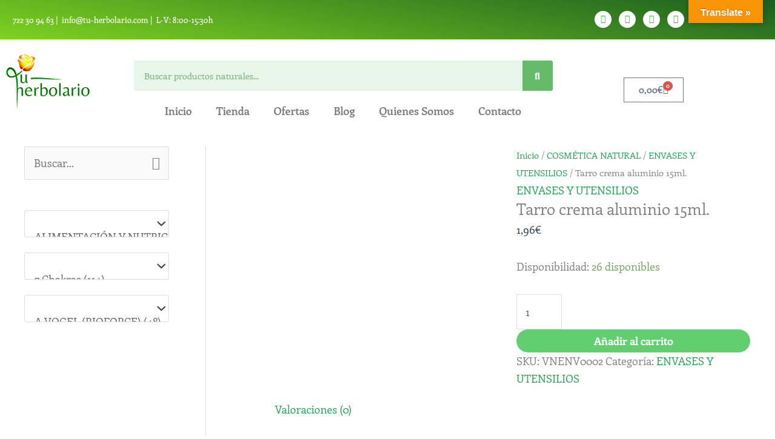

--- FILE ---
content_type: text/html; charset=UTF-8
request_url: https://tu-herbolario.com/producto/tarro-crema-aluminio-15ml/
body_size: 117007
content:
<!DOCTYPE html><html lang="es"><head><script data-no-optimize="1">var litespeed_docref=sessionStorage.getItem("litespeed_docref");litespeed_docref&&(Object.defineProperty(document,"referrer",{get:function(){return litespeed_docref}}),sessionStorage.removeItem("litespeed_docref"));</script> <meta charset="UTF-8"><meta name="viewport" content="width=device-width, initial-scale=1"><link rel="profile" href="https://gmpg.org/xfn/11"><style>#wpadminbar #wp-admin-bar-wccp_free_top_button .ab-icon:before {
	content: "\f160";
	color: #02CA02;
	top: 3px;
}
#wpadminbar #wp-admin-bar-wccp_free_top_button .ab-icon {
	transform: rotate(45deg);
}</style><meta name='robots' content='index, follow, max-image-preview:large, max-snippet:-1, max-video-preview:-1' /><title>Tarro crema aluminio 15ml. - Tu Herbolario</title><link rel="canonical" href="https://tu-herbolario.com/producto/tarro-crema-aluminio-15ml/" /><meta property="og:locale" content="es_ES" /><meta property="og:type" content="article" /><meta property="og:title" content="Tarro crema aluminio 15ml. - Tu Herbolario" /><meta property="og:url" content="https://tu-herbolario.com/producto/tarro-crema-aluminio-15ml/" /><meta property="og:site_name" content="Tu Herbolario" /><meta property="article:publisher" content="https://www.facebook.com/tuherbolariovlc/" /><meta property="article:modified_time" content="2025-12-23T18:51:27+00:00" /><meta property="og:image" content="https://tu-herbolario.com/wp-content/uploads/2019/07/VNENV0002-1.jpg" /><meta property="og:image:width" content="800" /><meta property="og:image:height" content="800" /><meta property="og:image:type" content="image/jpeg" /><meta name="twitter:card" content="summary_large_image" /><meta name="twitter:site" content="@tuherbolariocom" /> <script type="application/ld+json" class="yoast-schema-graph">{"@context":"https://schema.org","@graph":[{"@type":"WebPage","@id":"https://tu-herbolario.com/producto/tarro-crema-aluminio-15ml/","url":"https://tu-herbolario.com/producto/tarro-crema-aluminio-15ml/","name":"Tarro crema aluminio 15ml. - Tu Herbolario","isPartOf":{"@id":"https://tu-herbolario.com/#website"},"primaryImageOfPage":{"@id":"https://tu-herbolario.com/producto/tarro-crema-aluminio-15ml/#primaryimage"},"image":{"@id":"https://tu-herbolario.com/producto/tarro-crema-aluminio-15ml/#primaryimage"},"thumbnailUrl":"https://tu-herbolario.com/wp-content/uploads/2019/07/VNENV0002-1.jpg","datePublished":"2019-07-09T14:06:46+00:00","dateModified":"2025-12-23T18:51:27+00:00","breadcrumb":{"@id":"https://tu-herbolario.com/producto/tarro-crema-aluminio-15ml/#breadcrumb"},"inLanguage":"es","potentialAction":[{"@type":"ReadAction","target":["https://tu-herbolario.com/producto/tarro-crema-aluminio-15ml/"]}]},{"@type":"ImageObject","inLanguage":"es","@id":"https://tu-herbolario.com/producto/tarro-crema-aluminio-15ml/#primaryimage","url":"https://tu-herbolario.com/wp-content/uploads/2019/07/VNENV0002-1.jpg","contentUrl":"https://tu-herbolario.com/wp-content/uploads/2019/07/VNENV0002-1.jpg","width":800,"height":800},{"@type":"BreadcrumbList","@id":"https://tu-herbolario.com/producto/tarro-crema-aluminio-15ml/#breadcrumb","itemListElement":[{"@type":"ListItem","position":1,"name":"Portada","item":"https://tu-herbolario.com/"},{"@type":"ListItem","position":2,"name":"Tienda","item":"https://tu-herbolario.com/tienda/"},{"@type":"ListItem","position":3,"name":"Tarro crema aluminio 15ml."}]},{"@type":"WebSite","@id":"https://tu-herbolario.com/#website","url":"https://tu-herbolario.com/","name":"Tu Herbolario","description":"Herboristeria online. Tienda de productos naturales","publisher":{"@id":"https://tu-herbolario.com/#organization"},"potentialAction":[{"@type":"SearchAction","target":{"@type":"EntryPoint","urlTemplate":"https://tu-herbolario.com/?s={search_term_string}"},"query-input":{"@type":"PropertyValueSpecification","valueRequired":true,"valueName":"search_term_string"}}],"inLanguage":"es"},{"@type":"Organization","@id":"https://tu-herbolario.com/#organization","name":"Tu Herbolario","url":"https://tu-herbolario.com/","logo":{"@type":"ImageObject","inLanguage":"es","@id":"https://tu-herbolario.com/#/schema/logo/image/","url":"https://tu-herbolario.com/wp-content/uploads/2019/07/th2-100x90.png","contentUrl":"https://tu-herbolario.com/wp-content/uploads/2019/07/th2-100x90.png","width":100,"height":90,"caption":"Tu Herbolario"},"image":{"@id":"https://tu-herbolario.com/#/schema/logo/image/"},"sameAs":["https://www.facebook.com/tuherbolariovlc/","https://x.com/tuherbolariocom","https://www.instagram.com/tu_herbolario/"]}]}</script> <link rel='dns-prefetch' href='//www.googletagmanager.com' /><link rel='dns-prefetch' href='//translate.google.com' /><link rel='dns-prefetch' href='//fonts.googleapis.com' /><link rel="alternate" type="application/rss+xml" title="Tu Herbolario &raquo; Feed" href="https://tu-herbolario.com/feed/" /><link rel="alternate" type="application/rss+xml" title="Tu Herbolario &raquo; Feed de los comentarios" href="https://tu-herbolario.com/comments/feed/" /><link rel="alternate" type="application/rss+xml" title="Tu Herbolario &raquo; Comentario Tarro crema aluminio 15ml. del feed" href="https://tu-herbolario.com/producto/tarro-crema-aluminio-15ml/feed/" /><link rel="alternate" title="oEmbed (JSON)" type="application/json+oembed" href="https://tu-herbolario.com/wp-json/oembed/1.0/embed?url=https%3A%2F%2Ftu-herbolario.com%2Fproducto%2Ftarro-crema-aluminio-15ml%2F" /><link rel="alternate" title="oEmbed (XML)" type="text/xml+oembed" href="https://tu-herbolario.com/wp-json/oembed/1.0/embed?url=https%3A%2F%2Ftu-herbolario.com%2Fproducto%2Ftarro-crema-aluminio-15ml%2F&#038;format=xml" /><style id="woo-sctr-frontend-countdown-style" type="text/css">.woo-sctr-shortcode-wrap-wrap.woo-sctr-shortcode-wrap-wrap-salescountdowntimer{display:block;text-align:center;}.woo-sctr-shortcode-wrap-wrap.woo-sctr-shortcode-wrap-wrap-salescountdowntimer .woo-sctr-shortcode-countdown-1{color:#000000;padding:2px;}.woo-sctr-shortcode-wrap-wrap.woo-sctr-shortcode-wrap-wrap-salescountdowntimer .woo-sctr-shortcode-countdown-1 .woo-sctr-shortcode-countdown-value,.woo-sctr-shortcode-wrap-wrap.woo-sctr-shortcode-wrap-wrap-salescountdowntimer .woo-sctr-shortcode-countdown-1 .woo-sctr-shortcode-countdown-value-container{color:#191200;background:#9afa89;font-size:28px;}.woo-sctr-shortcode-wrap-wrap.woo-sctr-shortcode-wrap-wrap-salescountdowntimer .woo-sctr-shortcode-countdown-1 .woo-sctr-shortcode-countdown-text{font-size:12px;}</style><style id='wp-img-auto-sizes-contain-inline-css'>img:is([sizes=auto i],[sizes^="auto," i]){contain-intrinsic-size:3000px 1500px}
/*# sourceURL=wp-img-auto-sizes-contain-inline-css */</style><link data-optimized="2" rel="stylesheet" href="https://tu-herbolario.com/wp-content/litespeed/css/4446c8eacf2fe69441c19f55c137fe5d.css?ver=46f50" /><style id='astra-theme-css-inline-css'>.ast-no-sidebar .entry-content .alignfull {margin-left: calc( -50vw + 50%);margin-right: calc( -50vw + 50%);max-width: 100vw;width: 100vw;}.ast-no-sidebar .entry-content .alignwide {margin-left: calc(-41vw + 50%);margin-right: calc(-41vw + 50%);max-width: unset;width: unset;}.ast-no-sidebar .entry-content .alignfull .alignfull,.ast-no-sidebar .entry-content .alignfull .alignwide,.ast-no-sidebar .entry-content .alignwide .alignfull,.ast-no-sidebar .entry-content .alignwide .alignwide,.ast-no-sidebar .entry-content .wp-block-column .alignfull,.ast-no-sidebar .entry-content .wp-block-column .alignwide{width: 100%;margin-left: auto;margin-right: auto;}.wp-block-gallery,.blocks-gallery-grid {margin: 0;}.wp-block-separator {max-width: 100px;}.wp-block-separator.is-style-wide,.wp-block-separator.is-style-dots {max-width: none;}.entry-content .has-2-columns .wp-block-column:first-child {padding-right: 10px;}.entry-content .has-2-columns .wp-block-column:last-child {padding-left: 10px;}@media (max-width: 782px) {.entry-content .wp-block-columns .wp-block-column {flex-basis: 100%;}.entry-content .has-2-columns .wp-block-column:first-child {padding-right: 0;}.entry-content .has-2-columns .wp-block-column:last-child {padding-left: 0;}}body .entry-content .wp-block-latest-posts {margin-left: 0;}body .entry-content .wp-block-latest-posts li {list-style: none;}.ast-no-sidebar .ast-container .entry-content .wp-block-latest-posts {margin-left: 0;}.ast-header-break-point .entry-content .alignwide {margin-left: auto;margin-right: auto;}.entry-content .blocks-gallery-item img {margin-bottom: auto;}.wp-block-pullquote {border-top: 4px solid #555d66;border-bottom: 4px solid #555d66;color: #40464d;}:root{--ast-post-nav-space:0;--ast-container-default-xlg-padding:6.67em;--ast-container-default-lg-padding:5.67em;--ast-container-default-slg-padding:4.34em;--ast-container-default-md-padding:3.34em;--ast-container-default-sm-padding:6.67em;--ast-container-default-xs-padding:2.4em;--ast-container-default-xxs-padding:1.4em;--ast-code-block-background:#EEEEEE;--ast-comment-inputs-background:#FAFAFA;--ast-normal-container-width:1200px;--ast-narrow-container-width:750px;--ast-blog-title-font-weight:normal;--ast-blog-meta-weight:inherit;--ast-global-color-primary:var(--ast-global-color-5);--ast-global-color-secondary:var(--ast-global-color-4);--ast-global-color-alternate-background:var(--ast-global-color-7);--ast-global-color-subtle-background:var(--ast-global-color-6);--ast-bg-style-guide:var( --ast-global-color-secondary,--ast-global-color-5 );--ast-shadow-style-guide:0px 0px 4px 0 #00000057;--ast-global-dark-bg-style:#fff;--ast-global-dark-lfs:#fbfbfb;--ast-widget-bg-color:#fafafa;--ast-wc-container-head-bg-color:#fbfbfb;--ast-title-layout-bg:#eeeeee;--ast-search-border-color:#e7e7e7;--ast-lifter-hover-bg:#e6e6e6;--ast-gallery-block-color:#000;--srfm-color-input-label:var(--ast-global-color-2);}html{font-size:112.5%;}a,.page-title{color:#23a455;}a:hover,a:focus{color:var(--ast-global-color-1);}body,button,input,select,textarea,.ast-button,.ast-custom-button{font-family:'Enriqueta',serif;font-weight:400;font-size:18px;font-size:1rem;line-height:var(--ast-body-line-height,1.65em);}blockquote{color:var(--ast-global-color-3);}h1,h2,h3,h4,h5,h6,.entry-content :where(h1,h2,h3,h4,h5,h6),.site-title,.site-title a{font-family:'Enriqueta',serif;font-weight:400;text-transform:uppercase;}.ast-site-identity .site-title a{color:var(--ast-global-color-2);}.site-title{font-size:35px;font-size:1.9444444444444rem;display:block;}.site-header .site-description{font-size:15px;font-size:0.83333333333333rem;display:none;}.entry-title{font-size:26px;font-size:1.4444444444444rem;}.archive .ast-article-post .ast-article-inner,.blog .ast-article-post .ast-article-inner,.archive .ast-article-post .ast-article-inner:hover,.blog .ast-article-post .ast-article-inner:hover{overflow:hidden;}h1,.entry-content :where(h1){font-size:32px;font-size:1.7777777777778rem;font-weight:400;font-family:'Enriqueta',serif;line-height:1.4em;text-transform:uppercase;}h2,.entry-content :where(h2){font-size:17px;font-size:0.94444444444444rem;font-weight:400;font-family:'Enriqueta',serif;line-height:1.3em;text-transform:uppercase;}h3,.entry-content :where(h3){font-size:18px;font-size:1rem;font-weight:400;font-family:'Enriqueta',serif;line-height:1.3em;text-transform:uppercase;}h4,.entry-content :where(h4){font-size:24px;font-size:1.3333333333333rem;line-height:1.2em;font-family:'Enriqueta',serif;text-transform:uppercase;}h5,.entry-content :where(h5){font-size:23px;font-size:1.2777777777778rem;line-height:1.2em;font-family:'Enriqueta',serif;text-transform:uppercase;}h6,.entry-content :where(h6){font-size:16px;font-size:0.88888888888889rem;line-height:1.25em;font-family:'Enriqueta',serif;text-transform:uppercase;}::selection{background-color:#23a455;color:#ffffff;}body,h1,h2,h3,h4,h5,h6,.entry-title a,.entry-content :where(h1,h2,h3,h4,h5,h6){color:var(--ast-global-color-3);}.tagcloud a:hover,.tagcloud a:focus,.tagcloud a.current-item{color:#ffffff;border-color:#23a455;background-color:#23a455;}input:focus,input[type="text"]:focus,input[type="email"]:focus,input[type="url"]:focus,input[type="password"]:focus,input[type="reset"]:focus,input[type="search"]:focus,textarea:focus{border-color:#23a455;}input[type="radio"]:checked,input[type=reset],input[type="checkbox"]:checked,input[type="checkbox"]:hover:checked,input[type="checkbox"]:focus:checked,input[type=range]::-webkit-slider-thumb{border-color:#23a455;background-color:#23a455;box-shadow:none;}.site-footer a:hover + .post-count,.site-footer a:focus + .post-count{background:#23a455;border-color:#23a455;}.single .nav-links .nav-previous,.single .nav-links .nav-next{color:#23a455;}.entry-meta,.entry-meta *{line-height:1.45;color:#23a455;}.entry-meta a:not(.ast-button):hover,.entry-meta a:not(.ast-button):hover *,.entry-meta a:not(.ast-button):focus,.entry-meta a:not(.ast-button):focus *,.page-links > .page-link,.page-links .page-link:hover,.post-navigation a:hover{color:var(--ast-global-color-1);}#cat option,.secondary .calendar_wrap thead a,.secondary .calendar_wrap thead a:visited{color:#23a455;}.secondary .calendar_wrap #today,.ast-progress-val span{background:#23a455;}.secondary a:hover + .post-count,.secondary a:focus + .post-count{background:#23a455;border-color:#23a455;}.calendar_wrap #today > a{color:#ffffff;}.page-links .page-link,.single .post-navigation a{color:#23a455;}.ast-search-menu-icon .search-form button.search-submit{padding:0 4px;}.ast-search-menu-icon form.search-form{padding-right:0;}.ast-header-search .ast-search-menu-icon.ast-dropdown-active .search-form,.ast-header-search .ast-search-menu-icon.ast-dropdown-active .search-field:focus{transition:all 0.2s;}.search-form input.search-field:focus{outline:none;}.widget-title,.widget .wp-block-heading{font-size:25px;font-size:1.3888888888889rem;color:var(--ast-global-color-3);}#secondary,#secondary button,#secondary input,#secondary select,#secondary textarea{font-size:18px;font-size:1rem;}.ast-search-menu-icon.slide-search a:focus-visible:focus-visible,.astra-search-icon:focus-visible,#close:focus-visible,a:focus-visible,.ast-menu-toggle:focus-visible,.site .skip-link:focus-visible,.wp-block-loginout input:focus-visible,.wp-block-search.wp-block-search__button-inside .wp-block-search__inside-wrapper,.ast-header-navigation-arrow:focus-visible,.woocommerce .wc-proceed-to-checkout > .checkout-button:focus-visible,.woocommerce .woocommerce-MyAccount-navigation ul li a:focus-visible,.ast-orders-table__row .ast-orders-table__cell:focus-visible,.woocommerce .woocommerce-order-details .order-again > .button:focus-visible,.woocommerce .woocommerce-message a.button.wc-forward:focus-visible,.woocommerce #minus_qty:focus-visible,.woocommerce #plus_qty:focus-visible,a#ast-apply-coupon:focus-visible,.woocommerce .woocommerce-info a:focus-visible,.woocommerce .astra-shop-summary-wrap a:focus-visible,.woocommerce a.wc-forward:focus-visible,#ast-apply-coupon:focus-visible,.woocommerce-js .woocommerce-mini-cart-item a.remove:focus-visible,#close:focus-visible,.button.search-submit:focus-visible,#search_submit:focus,.normal-search:focus-visible,.ast-header-account-wrap:focus-visible,.woocommerce .ast-on-card-button.ast-quick-view-trigger:focus,.astra-cart-drawer-close:focus,.ast-single-variation:focus,.ast-woocommerce-product-gallery__image:focus,.ast-button:focus,.woocommerce-product-gallery--with-images [data-controls="prev"]:focus-visible,.woocommerce-product-gallery--with-images [data-controls="next"]:focus-visible{outline-style:dotted;outline-color:inherit;outline-width:thin;}input:focus,input[type="text"]:focus,input[type="email"]:focus,input[type="url"]:focus,input[type="password"]:focus,input[type="reset"]:focus,input[type="search"]:focus,input[type="number"]:focus,textarea:focus,.wp-block-search__input:focus,[data-section="section-header-mobile-trigger"] .ast-button-wrap .ast-mobile-menu-trigger-minimal:focus,.ast-mobile-popup-drawer.active .menu-toggle-close:focus,.woocommerce-ordering select.orderby:focus,#ast-scroll-top:focus,#coupon_code:focus,.woocommerce-page #comment:focus,.woocommerce #reviews #respond input#submit:focus,.woocommerce a.add_to_cart_button:focus,.woocommerce .button.single_add_to_cart_button:focus,.woocommerce .woocommerce-cart-form button:focus,.woocommerce .woocommerce-cart-form__cart-item .quantity .qty:focus,.woocommerce .woocommerce-billing-fields .woocommerce-billing-fields__field-wrapper .woocommerce-input-wrapper > .input-text:focus,.woocommerce #order_comments:focus,.woocommerce #place_order:focus,.woocommerce .woocommerce-address-fields .woocommerce-address-fields__field-wrapper .woocommerce-input-wrapper > .input-text:focus,.woocommerce .woocommerce-MyAccount-content form button:focus,.woocommerce .woocommerce-MyAccount-content .woocommerce-EditAccountForm .woocommerce-form-row .woocommerce-Input.input-text:focus,.woocommerce .ast-woocommerce-container .woocommerce-pagination ul.page-numbers li a:focus,body #content .woocommerce form .form-row .select2-container--default .select2-selection--single:focus,#ast-coupon-code:focus,.woocommerce.woocommerce-js .quantity input[type=number]:focus,.woocommerce-js .woocommerce-mini-cart-item .quantity input[type=number]:focus,.woocommerce p#ast-coupon-trigger:focus{border-style:dotted;border-color:inherit;border-width:thin;}input{outline:none;}.woocommerce-js input[type=text]:focus,.woocommerce-js input[type=email]:focus,.woocommerce-js textarea:focus,input[type=number]:focus,.comments-area textarea#comment:focus,.comments-area textarea#comment:active,.comments-area .ast-comment-formwrap input[type="text"]:focus,.comments-area .ast-comment-formwrap input[type="text"]:active{outline-style:unset;outline-color:inherit;outline-width:thin;}.main-header-menu .menu-link,.ast-header-custom-item a{color:var(--ast-global-color-3);}.main-header-menu .menu-item:hover > .menu-link,.main-header-menu .menu-item:hover > .ast-menu-toggle,.main-header-menu .ast-masthead-custom-menu-items a:hover,.main-header-menu .menu-item.focus > .menu-link,.main-header-menu .menu-item.focus > .ast-menu-toggle,.main-header-menu .current-menu-item > .menu-link,.main-header-menu .current-menu-ancestor > .menu-link,.main-header-menu .current-menu-item > .ast-menu-toggle,.main-header-menu .current-menu-ancestor > .ast-menu-toggle{color:#23a455;}.header-main-layout-3 .ast-main-header-bar-alignment{margin-right:auto;}.header-main-layout-2 .site-header-section-left .ast-site-identity{text-align:left;}.ast-logo-title-inline .site-logo-img{padding-right:1em;}.site-logo-img img{ transition:all 0.2s linear;}body .ast-oembed-container *{position:absolute;top:0;width:100%;height:100%;left:0;}body .wp-block-embed-pocket-casts .ast-oembed-container *{position:unset;}.ast-header-break-point .ast-mobile-menu-buttons-minimal.menu-toggle{background:transparent;color:#61ce70;}.ast-header-break-point .ast-mobile-menu-buttons-outline.menu-toggle{background:transparent;border:1px solid #61ce70;color:#61ce70;}.ast-header-break-point .ast-mobile-menu-buttons-fill.menu-toggle{background:#61ce70;}.ast-single-post-featured-section + article {margin-top: 2em;}.site-content .ast-single-post-featured-section img {width: 100%;overflow: hidden;object-fit: cover;}.site > .ast-single-related-posts-container {margin-top: 0;}@media (min-width: 922px) {.ast-desktop .ast-container--narrow {max-width: var(--ast-narrow-container-width);margin: 0 auto;}}#secondary {margin: 4em 0 2.5em;word-break: break-word;line-height: 2;}#secondary li {margin-bottom: 0.25em;}#secondary li:last-child {margin-bottom: 0;}@media (max-width: 768px) {.js_active .ast-plain-container.ast-single-post #secondary {margin-top: 1.5em;}}.ast-separate-container.ast-two-container #secondary .widget {background-color: #fff;padding: 2em;margin-bottom: 2em;}@media (min-width: 993px) {.ast-left-sidebar #secondary {padding-right: 60px;}.ast-right-sidebar #secondary {padding-left: 60px;}}@media (max-width: 993px) {.ast-right-sidebar #secondary {padding-left: 30px;}.ast-left-sidebar #secondary {padding-right: 30px;}}.ast-small-footer{color:#23a455;}.footer-adv .footer-adv-overlay{border-top-style:solid;border-top-color:#7a7a7a;}@media( max-width: 420px ) {.single .nav-links .nav-previous,.single .nav-links .nav-next {width: 100%;text-align: center;}}.wp-block-buttons.aligncenter{justify-content:center;}@media (min-width:1200px){.wp-block-group .has-background{padding:20px;}}.wp-block-image.aligncenter{margin-left:auto;margin-right:auto;}.wp-block-table.aligncenter{margin-left:auto;margin-right:auto;}.wp-block-buttons .wp-block-button.is-style-outline .wp-block-button__link.wp-element-button,.ast-outline-button,.wp-block-uagb-buttons-child .uagb-buttons-repeater.ast-outline-button{border-top-width:2px;border-right-width:2px;border-bottom-width:2px;border-left-width:2px;font-family:'Enriqueta',serif;font-weight:inherit;line-height:1em;border-top-left-radius:6px;border-top-right-radius:6px;border-bottom-right-radius:6px;border-bottom-left-radius:6px;}.wp-block-button .wp-block-button__link.wp-element-button.is-style-outline:not(.has-background),.wp-block-button.is-style-outline>.wp-block-button__link.wp-element-button:not(.has-background),.ast-outline-button{background-color:transparent;}.entry-content[data-ast-blocks-layout] > figure{margin-bottom:1em;}.elementor-widget-container .elementor-loop-container .e-loop-item[data-elementor-type="loop-item"]{width:100%;}@media (max-width:921px){.ast-left-sidebar #content > .ast-container{display:flex;flex-direction:column-reverse;width:100%;}.ast-separate-container .ast-article-post,.ast-separate-container .ast-article-single{padding:1.5em 2.14em;}.ast-author-box img.avatar{margin:20px 0 0 0;}}@media (max-width:921px){#secondary.secondary{padding-top:0;}.ast-separate-container.ast-right-sidebar #secondary{padding-left:1em;padding-right:1em;}.ast-separate-container.ast-two-container #secondary{padding-left:0;padding-right:0;}.ast-page-builder-template .entry-header #secondary,.ast-page-builder-template #secondary{margin-top:1.5em;}}@media (max-width:921px){.ast-right-sidebar #primary{padding-right:0;}.ast-page-builder-template.ast-left-sidebar #secondary,.ast-page-builder-template.ast-right-sidebar #secondary{padding-right:20px;padding-left:20px;}.ast-right-sidebar #secondary,.ast-left-sidebar #primary{padding-left:0;}.ast-left-sidebar #secondary{padding-right:0;}}@media (min-width:922px){.ast-separate-container.ast-right-sidebar #primary,.ast-separate-container.ast-left-sidebar #primary{border:0;}.search-no-results.ast-separate-container #primary{margin-bottom:4em;}}@media (min-width:922px){.ast-right-sidebar #primary{border-right:1px solid var(--ast-border-color);}.ast-left-sidebar #primary{border-left:1px solid var(--ast-border-color);}.ast-right-sidebar #secondary{border-left:1px solid var(--ast-border-color);margin-left:-1px;}.ast-left-sidebar #secondary{border-right:1px solid var(--ast-border-color);margin-right:-1px;}.ast-separate-container.ast-two-container.ast-right-sidebar #secondary{padding-left:30px;padding-right:0;}.ast-separate-container.ast-two-container.ast-left-sidebar #secondary{padding-right:30px;padding-left:0;}.ast-separate-container.ast-right-sidebar #secondary,.ast-separate-container.ast-left-sidebar #secondary{border:0;margin-left:auto;margin-right:auto;}.ast-separate-container.ast-two-container #secondary .widget:last-child{margin-bottom:0;}}.menu-toggle,button,.ast-button,.ast-custom-button,.button,input#submit,input[type="button"],input[type="submit"],input[type="reset"]{color:#ffffff;border-color:#61ce70;background-color:#61ce70;border-top-left-radius:30px;border-top-right-radius:30px;border-bottom-right-radius:30px;border-bottom-left-radius:30px;padding-top:10px;padding-right:20px;padding-bottom:10px;padding-left:20px;font-family:'Enriqueta',serif;font-weight:inherit;}button:focus,.menu-toggle:hover,button:hover,.ast-button:hover,.ast-custom-button:hover .button:hover,.ast-custom-button:hover,input[type=reset]:hover,input[type=reset]:focus,input#submit:hover,input#submit:focus,input[type="button"]:hover,input[type="button"]:focus,input[type="submit"]:hover,input[type="submit"]:focus{color:#ffffff;background-color:var(--ast-global-color-1);border-color:var(--ast-global-color-1);}@media (max-width:921px){.ast-mobile-header-stack .main-header-bar .ast-search-menu-icon{display:inline-block;}.ast-header-break-point.ast-header-custom-item-outside .ast-mobile-header-stack .main-header-bar .ast-search-icon{margin:0;}.ast-comment-avatar-wrap img{max-width:2.5em;}.ast-comment-meta{padding:0 1.8888em 1.3333em;}.ast-separate-container .ast-comment-list li.depth-1{padding:1.5em 2.14em;}.ast-separate-container .comment-respond{padding:2em 2.14em;}}@media (min-width:544px){.ast-container{max-width:100%;}}@media (max-width:544px){.ast-separate-container .ast-article-post,.ast-separate-container .ast-article-single,.ast-separate-container .comments-title,.ast-separate-container .ast-archive-description{padding:1.5em 1em;}.ast-separate-container #content .ast-container{padding-left:0.54em;padding-right:0.54em;}.ast-separate-container .ast-comment-list .bypostauthor{padding:.5em;}.ast-search-menu-icon.ast-dropdown-active .search-field{width:170px;}.ast-separate-container #secondary{padding-top:0;}.ast-separate-container.ast-two-container #secondary .widget{margin-bottom:1.5em;padding-left:1em;padding-right:1em;}.site-branding img,.site-header .site-logo-img .custom-logo-link img{max-width:100%;}} #ast-mobile-header .ast-site-header-cart-li a{pointer-events:none;}body,.ast-separate-container{background-color:#ffffff;background-image:none;}.ast-no-sidebar.ast-separate-container .entry-content .alignfull {margin-left: -6.67em;margin-right: -6.67em;width: auto;}@media (max-width: 1200px) {.ast-no-sidebar.ast-separate-container .entry-content .alignfull {margin-left: -2.4em;margin-right: -2.4em;}}@media (max-width: 768px) {.ast-no-sidebar.ast-separate-container .entry-content .alignfull {margin-left: -2.14em;margin-right: -2.14em;}}@media (max-width: 544px) {.ast-no-sidebar.ast-separate-container .entry-content .alignfull {margin-left: -1em;margin-right: -1em;}}.ast-no-sidebar.ast-separate-container .entry-content .alignwide {margin-left: -20px;margin-right: -20px;}.ast-no-sidebar.ast-separate-container .entry-content .wp-block-column .alignfull,.ast-no-sidebar.ast-separate-container .entry-content .wp-block-column .alignwide {margin-left: auto;margin-right: auto;width: 100%;}@media (max-width:921px){.site-title{display:block;}.site-header .site-description{display:none;}h1,.entry-content :where(h1){font-size:30px;}h2,.entry-content :where(h2){font-size:25px;}h3,.entry-content :where(h3){font-size:20px;}}@media (max-width:544px){.site-title{display:block;}.site-header .site-description{display:none;}h1,.entry-content :where(h1){font-size:30px;}h2,.entry-content :where(h2){font-size:25px;}h3,.entry-content :where(h3){font-size:20px;}}@media (max-width:921px){html{font-size:102.6%;}}@media (max-width:544px){html{font-size:102.6%;}}@media (min-width:922px){.ast-container{max-width:1240px;}}@font-face {font-family: "Astra";src: url(https://tu-herbolario.com/wp-content/themes/astra/assets/fonts/astra.woff) format("woff"),url(https://tu-herbolario.com/wp-content/themes/astra/assets/fonts/astra.ttf) format("truetype"),url(https://tu-herbolario.com/wp-content/themes/astra/assets/fonts/astra.svg#astra) format("svg");font-weight: normal;font-style: normal;font-display: fallback;}@media (max-width:921px) {.main-header-bar .main-header-bar-navigation{display:none;}}.ast-desktop .main-header-menu.submenu-with-border .sub-menu,.ast-desktop .main-header-menu.submenu-with-border .astra-full-megamenu-wrapper{border-color:#23a455;}.ast-desktop .main-header-menu.submenu-with-border .sub-menu{border-top-width:2px;border-style:solid;}.ast-desktop .main-header-menu.submenu-with-border .sub-menu .sub-menu{top:-2px;}.ast-desktop .main-header-menu.submenu-with-border .sub-menu .menu-link,.ast-desktop .main-header-menu.submenu-with-border .children .menu-link{border-bottom-width:0px;border-style:solid;border-color:#eaeaea;}@media (min-width:922px){.main-header-menu .sub-menu .menu-item.ast-left-align-sub-menu:hover > .sub-menu,.main-header-menu .sub-menu .menu-item.ast-left-align-sub-menu.focus > .sub-menu{margin-left:-0px;}}.ast-small-footer{border-top-style:solid;border-top-width:1px;border-top-color:#7a7a7a;}.ast-small-footer-wrap{text-align:center;}.site .comments-area{padding-bottom:3em;}.ast-header-break-point.ast-header-custom-item-inside .main-header-bar .main-header-bar-navigation .ast-search-icon {display: none;}.ast-header-break-point.ast-header-custom-item-inside .main-header-bar .ast-search-menu-icon .search-form {padding: 0;display: block;overflow: hidden;}.ast-header-break-point .ast-header-custom-item .widget:last-child {margin-bottom: 1em;}.ast-header-custom-item .widget {margin: 0.5em;display: inline-block;vertical-align: middle;}.ast-header-custom-item .widget p {margin-bottom: 0;}.ast-header-custom-item .widget li {width: auto;}.ast-header-custom-item-inside .button-custom-menu-item .menu-link {display: none;}.ast-header-custom-item-inside.ast-header-break-point .button-custom-menu-item .ast-custom-button-link {display: none;}.ast-header-custom-item-inside.ast-header-break-point .button-custom-menu-item .menu-link {display: block;}.ast-header-break-point.ast-header-custom-item-outside .main-header-bar .ast-search-icon {margin-right: 1em;}.ast-header-break-point.ast-header-custom-item-inside .main-header-bar .ast-search-menu-icon .search-field,.ast-header-break-point.ast-header-custom-item-inside .main-header-bar .ast-search-menu-icon.ast-inline-search .search-field {width: 100%;padding-right: 5.5em;}.ast-header-break-point.ast-header-custom-item-inside .main-header-bar .ast-search-menu-icon .search-submit {display: block;position: absolute;height: 100%;top: 0;right: 0;padding: 0 1em;border-radius: 0;}.ast-header-break-point .ast-header-custom-item .ast-masthead-custom-menu-items {padding-left: 20px;padding-right: 20px;margin-bottom: 1em;margin-top: 1em;}.ast-header-custom-item-inside.ast-header-break-point .button-custom-menu-item {padding-left: 0;padding-right: 0;margin-top: 0;margin-bottom: 0;}.astra-icon-down_arrow::after {content: "\e900";font-family: Astra;}.astra-icon-close::after {content: "\e5cd";font-family: Astra;}.astra-icon-drag_handle::after {content: "\e25d";font-family: Astra;}.astra-icon-format_align_justify::after {content: "\e235";font-family: Astra;}.astra-icon-menu::after {content: "\e5d2";font-family: Astra;}.astra-icon-reorder::after {content: "\e8fe";font-family: Astra;}.astra-icon-search::after {content: "\e8b6";font-family: Astra;}.astra-icon-zoom_in::after {content: "\e56b";font-family: Astra;}.astra-icon-check-circle::after {content: "\e901";font-family: Astra;}.astra-icon-shopping-cart::after {content: "\f07a";font-family: Astra;}.astra-icon-shopping-bag::after {content: "\f290";font-family: Astra;}.astra-icon-shopping-basket::after {content: "\f291";font-family: Astra;}.astra-icon-circle-o::after {content: "\e903";font-family: Astra;}.astra-icon-certificate::after {content: "\e902";font-family: Astra;}blockquote {padding: 1.2em;}:root .has-ast-global-color-0-color{color:var(--ast-global-color-0);}:root .has-ast-global-color-0-background-color{background-color:var(--ast-global-color-0);}:root .wp-block-button .has-ast-global-color-0-color{color:var(--ast-global-color-0);}:root .wp-block-button .has-ast-global-color-0-background-color{background-color:var(--ast-global-color-0);}:root .has-ast-global-color-1-color{color:var(--ast-global-color-1);}:root .has-ast-global-color-1-background-color{background-color:var(--ast-global-color-1);}:root .wp-block-button .has-ast-global-color-1-color{color:var(--ast-global-color-1);}:root .wp-block-button .has-ast-global-color-1-background-color{background-color:var(--ast-global-color-1);}:root .has-ast-global-color-2-color{color:var(--ast-global-color-2);}:root .has-ast-global-color-2-background-color{background-color:var(--ast-global-color-2);}:root .wp-block-button .has-ast-global-color-2-color{color:var(--ast-global-color-2);}:root .wp-block-button .has-ast-global-color-2-background-color{background-color:var(--ast-global-color-2);}:root .has-ast-global-color-3-color{color:var(--ast-global-color-3);}:root .has-ast-global-color-3-background-color{background-color:var(--ast-global-color-3);}:root .wp-block-button .has-ast-global-color-3-color{color:var(--ast-global-color-3);}:root .wp-block-button .has-ast-global-color-3-background-color{background-color:var(--ast-global-color-3);}:root .has-ast-global-color-4-color{color:var(--ast-global-color-4);}:root .has-ast-global-color-4-background-color{background-color:var(--ast-global-color-4);}:root .wp-block-button .has-ast-global-color-4-color{color:var(--ast-global-color-4);}:root .wp-block-button .has-ast-global-color-4-background-color{background-color:var(--ast-global-color-4);}:root .has-ast-global-color-5-color{color:var(--ast-global-color-5);}:root .has-ast-global-color-5-background-color{background-color:var(--ast-global-color-5);}:root .wp-block-button .has-ast-global-color-5-color{color:var(--ast-global-color-5);}:root .wp-block-button .has-ast-global-color-5-background-color{background-color:var(--ast-global-color-5);}:root .has-ast-global-color-6-color{color:var(--ast-global-color-6);}:root .has-ast-global-color-6-background-color{background-color:var(--ast-global-color-6);}:root .wp-block-button .has-ast-global-color-6-color{color:var(--ast-global-color-6);}:root .wp-block-button .has-ast-global-color-6-background-color{background-color:var(--ast-global-color-6);}:root .has-ast-global-color-7-color{color:var(--ast-global-color-7);}:root .has-ast-global-color-7-background-color{background-color:var(--ast-global-color-7);}:root .wp-block-button .has-ast-global-color-7-color{color:var(--ast-global-color-7);}:root .wp-block-button .has-ast-global-color-7-background-color{background-color:var(--ast-global-color-7);}:root .has-ast-global-color-8-color{color:var(--ast-global-color-8);}:root .has-ast-global-color-8-background-color{background-color:var(--ast-global-color-8);}:root .wp-block-button .has-ast-global-color-8-color{color:var(--ast-global-color-8);}:root .wp-block-button .has-ast-global-color-8-background-color{background-color:var(--ast-global-color-8);}:root{--ast-global-color-0:#388e3c;--ast-global-color-1:#045cb4;--ast-global-color-2:#1e293b;--ast-global-color-3:#334155;--ast-global-color-4:#f9fafb;--ast-global-color-5:#FFFFFF;--ast-global-color-6:#e2e8f0;--ast-global-color-7:#cbd5e1;--ast-global-color-8:#94a3b8;}:root {--ast-border-color : #dddddd;}.ast-breadcrumbs .trail-browse,.ast-breadcrumbs .trail-items,.ast-breadcrumbs .trail-items li{display:inline-block;margin:0;padding:0;border:none;background:inherit;text-indent:0;text-decoration:none;}.ast-breadcrumbs .trail-browse{font-size:inherit;font-style:inherit;font-weight:inherit;color:inherit;}.ast-breadcrumbs .trail-items{list-style:none;}.trail-items li::after{padding:0 0.3em;content:"\00bb";}.trail-items li:last-of-type::after{display:none;}.trail-items li::after{content:"\00bb";}.ast-default-menu-enable.ast-main-header-nav-open.ast-header-break-point .main-header-bar.ast-header-breadcrumb,.ast-main-header-nav-open .main-header-bar.ast-header-breadcrumb{padding-top:1em;padding-bottom:1em;}.ast-header-break-point .main-header-bar.ast-header-breadcrumb{border-bottom-width:1px;border-bottom-color:#eaeaea;border-bottom-style:solid;}.ast-breadcrumbs-wrapper{line-height:1.4;}.ast-breadcrumbs-wrapper .rank-math-breadcrumb p{margin-bottom:0px;}.ast-breadcrumbs-wrapper{display:block;width:100%;}h1,h2,h3,h4,h5,h6,.entry-content :where(h1,h2,h3,h4,h5,h6){color:var(--ast-global-color-2);}.elementor-posts-container [CLASS*="ast-width-"]{width:100%;}.elementor-template-full-width .ast-container{display:block;}.elementor-screen-only,.screen-reader-text,.screen-reader-text span,.ui-helper-hidden-accessible{top:0 !important;}@media (max-width:544px){.elementor-element .elementor-wc-products .woocommerce[class*="columns-"] ul.products li.product{width:auto;margin:0;}.elementor-element .woocommerce .woocommerce-result-count{float:none;}}.ast-header-break-point .main-header-bar{border-bottom-width:1px;}@media (min-width:922px){.main-header-bar{border-bottom-width:1px;}}@media (min-width:922px){#primary{width:75%;}#secondary{width:25%;}}.main-header-menu .menu-item, #astra-footer-menu .menu-item, .main-header-bar .ast-masthead-custom-menu-items{-js-display:flex;display:flex;-webkit-box-pack:center;-webkit-justify-content:center;-moz-box-pack:center;-ms-flex-pack:center;justify-content:center;-webkit-box-orient:vertical;-webkit-box-direction:normal;-webkit-flex-direction:column;-moz-box-orient:vertical;-moz-box-direction:normal;-ms-flex-direction:column;flex-direction:column;}.main-header-menu > .menu-item > .menu-link, #astra-footer-menu > .menu-item > .menu-link{height:100%;-webkit-box-align:center;-webkit-align-items:center;-moz-box-align:center;-ms-flex-align:center;align-items:center;-js-display:flex;display:flex;}.ast-primary-menu-disabled .main-header-bar .ast-masthead-custom-menu-items{flex:unset;}.main-header-menu .sub-menu .menu-item.menu-item-has-children > .menu-link:after{position:absolute;right:1em;top:50%;transform:translate(0,-50%) rotate(270deg);}.ast-header-break-point .main-header-bar .main-header-bar-navigation .page_item_has_children > .ast-menu-toggle::before, .ast-header-break-point .main-header-bar .main-header-bar-navigation .menu-item-has-children > .ast-menu-toggle::before, .ast-mobile-popup-drawer .main-header-bar-navigation .menu-item-has-children>.ast-menu-toggle::before, .ast-header-break-point .ast-mobile-header-wrap .main-header-bar-navigation .menu-item-has-children > .ast-menu-toggle::before{font-weight:bold;content:"\e900";font-family:Astra;text-decoration:inherit;display:inline-block;}.ast-header-break-point .main-navigation ul.sub-menu .menu-item .menu-link:before{content:"\e900";font-family:Astra;font-size:.65em;text-decoration:inherit;display:inline-block;transform:translate(0, -2px) rotateZ(270deg);margin-right:5px;}.widget_search .search-form:after{font-family:Astra;font-size:1.2em;font-weight:normal;content:"\e8b6";position:absolute;top:50%;right:15px;transform:translate(0, -50%);}.astra-search-icon::before{content:"\e8b6";font-family:Astra;font-style:normal;font-weight:normal;text-decoration:inherit;text-align:center;-webkit-font-smoothing:antialiased;-moz-osx-font-smoothing:grayscale;z-index:3;}.main-header-bar .main-header-bar-navigation .page_item_has_children > a:after, .main-header-bar .main-header-bar-navigation .menu-item-has-children > a:after, .menu-item-has-children .ast-header-navigation-arrow:after{content:"\e900";display:inline-block;font-family:Astra;font-size:.6rem;font-weight:bold;text-rendering:auto;-webkit-font-smoothing:antialiased;-moz-osx-font-smoothing:grayscale;margin-left:10px;line-height:normal;}.menu-item-has-children .sub-menu .ast-header-navigation-arrow:after{margin-left:0;}.ast-mobile-popup-drawer .main-header-bar-navigation .ast-submenu-expanded>.ast-menu-toggle::before{transform:rotateX(180deg);}.ast-header-break-point .main-header-bar-navigation .menu-item-has-children > .menu-link:after{display:none;}@media (min-width:922px){.ast-builder-menu .main-navigation > ul > li:last-child a{margin-right:0;}}.ast-separate-container .ast-article-inner{background-color:transparent;background-image:none;}.ast-separate-container .ast-article-post{background-color:var(--ast-global-color-5);background-image:none;}@media (max-width:921px){.ast-separate-container .ast-article-post{background-color:var(--ast-global-color-5);background-image:none;}}@media (max-width:544px){.ast-separate-container .ast-article-post{background-color:var(--ast-global-color-5);background-image:none;}}.ast-separate-container .ast-article-single:not(.ast-related-post), .woocommerce.ast-separate-container .ast-woocommerce-container, .ast-separate-container .error-404, .ast-separate-container .no-results, .single.ast-separate-container  .ast-author-meta, .ast-separate-container .related-posts-title-wrapper, .ast-separate-container .comments-count-wrapper, .ast-box-layout.ast-plain-container .site-content, .ast-padded-layout.ast-plain-container .site-content, .ast-separate-container .ast-archive-description, .ast-separate-container .comments-area .comment-respond, .ast-separate-container .comments-area .ast-comment-list li, .ast-separate-container .comments-area .comments-title{background-color:var(--ast-global-color-5);background-image:none;}@media (max-width:921px){.ast-separate-container .ast-article-single:not(.ast-related-post), .woocommerce.ast-separate-container .ast-woocommerce-container, .ast-separate-container .error-404, .ast-separate-container .no-results, .single.ast-separate-container  .ast-author-meta, .ast-separate-container .related-posts-title-wrapper, .ast-separate-container .comments-count-wrapper, .ast-box-layout.ast-plain-container .site-content, .ast-padded-layout.ast-plain-container .site-content, .ast-separate-container .ast-archive-description{background-color:var(--ast-global-color-5);background-image:none;}}@media (max-width:544px){.ast-separate-container .ast-article-single:not(.ast-related-post), .woocommerce.ast-separate-container .ast-woocommerce-container, .ast-separate-container .error-404, .ast-separate-container .no-results, .single.ast-separate-container  .ast-author-meta, .ast-separate-container .related-posts-title-wrapper, .ast-separate-container .comments-count-wrapper, .ast-box-layout.ast-plain-container .site-content, .ast-padded-layout.ast-plain-container .site-content, .ast-separate-container .ast-archive-description{background-color:var(--ast-global-color-5);background-image:none;}}.ast-separate-container.ast-two-container #secondary .widget{background-color:var(--ast-global-color-5);background-image:none;}@media (max-width:921px){.ast-separate-container.ast-two-container #secondary .widget{background-color:var(--ast-global-color-5);background-image:none;}}@media (max-width:544px){.ast-separate-container.ast-two-container #secondary .widget{background-color:var(--ast-global-color-5);background-image:none;}}:root{--e-global-color-astglobalcolor0:#388e3c;--e-global-color-astglobalcolor1:#045cb4;--e-global-color-astglobalcolor2:#1e293b;--e-global-color-astglobalcolor3:#334155;--e-global-color-astglobalcolor4:#f9fafb;--e-global-color-astglobalcolor5:#FFFFFF;--e-global-color-astglobalcolor6:#e2e8f0;--e-global-color-astglobalcolor7:#cbd5e1;--e-global-color-astglobalcolor8:#94a3b8;}.comment-reply-title{font-size:29px;font-size:1.6111111111111rem;}.ast-comment-meta{line-height:1.666666667;color:#23a455;font-size:15px;font-size:0.83333333333333rem;}.ast-comment-list #cancel-comment-reply-link{font-size:18px;font-size:1rem;}.comments-count-wrapper {padding: 2em 0;}.comments-count-wrapper .comments-title {font-weight: normal;word-wrap: break-word;}.ast-comment-list {margin: 0;word-wrap: break-word;padding-bottom: 0.5em;list-style: none;}.site-content article .comments-area {border-top: 1px solid var(--ast-single-post-border,var(--ast-border-color));}.ast-comment-list li {list-style: none;}.ast-comment-list li.depth-1 .ast-comment,.ast-comment-list li.depth-2 .ast-comment {border-bottom: 1px solid #eeeeee;}.ast-comment-list .comment-respond {padding: 1em 0;border-bottom: 1px solid #dddddd;}.ast-comment-list .comment-respond .comment-reply-title {margin-top: 0;padding-top: 0;}.ast-comment-list .comment-respond p {margin-bottom: .5em;}.ast-comment-list .ast-comment-edit-reply-wrap {-js-display: flex;display: flex;justify-content: flex-end;}.ast-comment-list .ast-edit-link {flex: 1;}.ast-comment-list .comment-awaiting-moderation {margin-bottom: 0;}.ast-comment {padding: 1em 0 ;}.ast-comment-avatar-wrap img {border-radius: 50%;}.ast-comment-content {clear: both;}.ast-comment-cite-wrap {text-align: left;}.ast-comment-cite-wrap cite {font-style: normal;}.comment-reply-title {padding-top: 1em;font-weight: normal;line-height: 1.65;}.ast-comment-meta {margin-bottom: 0.5em;}.comments-area {border-top: 1px solid #eeeeee;margin-top: 2em;}.comments-area .comment-form-comment {width: 100%;border: none;margin: 0;padding: 0;}.comments-area .comment-notes,.comments-area .comment-textarea,.comments-area .form-allowed-tags {margin-bottom: 1.5em;}.comments-area .form-submit {margin-bottom: 0;}.comments-area textarea#comment,.comments-area .ast-comment-formwrap input[type="text"] {width: 100%;border-radius: 0;vertical-align: middle;margin-bottom: 10px;}.comments-area .no-comments {margin-top: 0.5em;margin-bottom: 0.5em;}.comments-area p.logged-in-as {margin-bottom: 1em;}.ast-separate-container .comments-count-wrapper {background-color: #fff;padding: 2em 6.67em 0;}@media (max-width: 1200px) {.ast-separate-container .comments-count-wrapper {padding: 2em 3.34em;}}.ast-separate-container .comments-area {border-top: 0;}.ast-separate-container .ast-comment-list {padding-bottom: 0;}.ast-separate-container .ast-comment-list li {background-color: #fff;}.ast-separate-container .ast-comment-list li.depth-1 .children li {padding-bottom: 0;padding-top: 0;margin-bottom: 0;}.ast-separate-container .ast-comment-list li.depth-1 .ast-comment,.ast-separate-container .ast-comment-list li.depth-2 .ast-comment {border-bottom: 0;}.ast-separate-container .ast-comment-list .comment-respond {padding-top: 0;padding-bottom: 1em;background-color: transparent;}.ast-separate-container .ast-comment-list .pingback p {margin-bottom: 0;}.ast-separate-container .ast-comment-list .bypostauthor {padding: 2em;margin-bottom: 1em;}.ast-separate-container .ast-comment-list .bypostauthor li {background: transparent;margin-bottom: 0;padding: 0 0 0 2em;}.ast-separate-container .comment-reply-title {padding-top: 0;}.comment-content a {word-wrap: break-word;}.comment-form-legend {margin-bottom: unset;padding: 0 0.5em;}.ast-separate-container .ast-comment-list li.depth-1 {padding: 4em 6.67em;margin-bottom: 2em;}@media (max-width: 1200px) {.ast-separate-container .ast-comment-list li.depth-1 {padding: 3em 3.34em;}}.ast-separate-container .comment-respond {background-color: #fff;padding: 4em 6.67em;border-bottom: 0;}@media (max-width: 1200px) {.ast-separate-container .comment-respond {padding: 3em 2.34em;}}.ast-comment-list .children {margin-left: 2em;}@media (max-width: 992px) {.ast-comment-list .children {margin-left: 1em;}}.ast-comment-list #cancel-comment-reply-link {white-space: nowrap;font-size: 15px;font-size: 1rem;margin-left: 1em;}.ast-comment-avatar-wrap {float: left;clear: right;margin-right: 1.33333em;}.ast-comment-meta-wrap {float: left;clear: right;padding: 0 0 1.33333em;}.ast-comment-time .timendate,.ast-comment-time .reply {margin-right: 0.5em;}.comments-area #wp-comment-cookies-consent {margin-right: 10px;}.ast-page-builder-template .comments-area {padding-left: 20px;padding-right: 20px;margin-top: 0;margin-bottom: 2em;}.ast-separate-container .ast-comment-list .bypostauthor .bypostauthor {background: transparent;margin-bottom: 0;padding-right: 0;padding-bottom: 0;padding-top: 0;}@media (min-width:922px){.ast-separate-container .ast-comment-list li .comment-respond{padding-left:2.66666em;padding-right:2.66666em;}}@media (max-width:544px){.ast-separate-container .comments-count-wrapper{padding:1.5em 1em;}.ast-separate-container .ast-comment-list li.depth-1{padding:1.5em 1em;margin-bottom:1.5em;}.ast-separate-container .ast-comment-list .bypostauthor{padding:.5em;}.ast-separate-container .comment-respond{padding:1.5em 1em;}.ast-separate-container .ast-comment-list .bypostauthor li{padding:0 0 0 .5em;}.ast-comment-list .children{margin-left:0.66666em;}}@media (max-width:921px){.ast-comment-avatar-wrap img{max-width:2.5em;}.comments-area{margin-top:1.5em;}.ast-separate-container .comments-count-wrapper{padding:2em 2.14em;}.ast-separate-container .ast-comment-list li.depth-1{padding:1.5em 2.14em;}.ast-separate-container .comment-respond{padding:2em 2.14em;}}@media (max-width:921px){.ast-comment-avatar-wrap{margin-right:0.5em;}}
/*# sourceURL=astra-theme-css-inline-css */</style><style id='global-styles-inline-css'>:root{--wp--preset--aspect-ratio--square: 1;--wp--preset--aspect-ratio--4-3: 4/3;--wp--preset--aspect-ratio--3-4: 3/4;--wp--preset--aspect-ratio--3-2: 3/2;--wp--preset--aspect-ratio--2-3: 2/3;--wp--preset--aspect-ratio--16-9: 16/9;--wp--preset--aspect-ratio--9-16: 9/16;--wp--preset--color--black: #000000;--wp--preset--color--cyan-bluish-gray: #abb8c3;--wp--preset--color--white: #ffffff;--wp--preset--color--pale-pink: #f78da7;--wp--preset--color--vivid-red: #cf2e2e;--wp--preset--color--luminous-vivid-orange: #ff6900;--wp--preset--color--luminous-vivid-amber: #fcb900;--wp--preset--color--light-green-cyan: #7bdcb5;--wp--preset--color--vivid-green-cyan: #00d084;--wp--preset--color--pale-cyan-blue: #8ed1fc;--wp--preset--color--vivid-cyan-blue: #0693e3;--wp--preset--color--vivid-purple: #9b51e0;--wp--preset--color--ast-global-color-0: var(--ast-global-color-0);--wp--preset--color--ast-global-color-1: var(--ast-global-color-1);--wp--preset--color--ast-global-color-2: var(--ast-global-color-2);--wp--preset--color--ast-global-color-3: var(--ast-global-color-3);--wp--preset--color--ast-global-color-4: var(--ast-global-color-4);--wp--preset--color--ast-global-color-5: var(--ast-global-color-5);--wp--preset--color--ast-global-color-6: var(--ast-global-color-6);--wp--preset--color--ast-global-color-7: var(--ast-global-color-7);--wp--preset--color--ast-global-color-8: var(--ast-global-color-8);--wp--preset--gradient--vivid-cyan-blue-to-vivid-purple: linear-gradient(135deg,rgb(6,147,227) 0%,rgb(155,81,224) 100%);--wp--preset--gradient--light-green-cyan-to-vivid-green-cyan: linear-gradient(135deg,rgb(122,220,180) 0%,rgb(0,208,130) 100%);--wp--preset--gradient--luminous-vivid-amber-to-luminous-vivid-orange: linear-gradient(135deg,rgb(252,185,0) 0%,rgb(255,105,0) 100%);--wp--preset--gradient--luminous-vivid-orange-to-vivid-red: linear-gradient(135deg,rgb(255,105,0) 0%,rgb(207,46,46) 100%);--wp--preset--gradient--very-light-gray-to-cyan-bluish-gray: linear-gradient(135deg,rgb(238,238,238) 0%,rgb(169,184,195) 100%);--wp--preset--gradient--cool-to-warm-spectrum: linear-gradient(135deg,rgb(74,234,220) 0%,rgb(151,120,209) 20%,rgb(207,42,186) 40%,rgb(238,44,130) 60%,rgb(251,105,98) 80%,rgb(254,248,76) 100%);--wp--preset--gradient--blush-light-purple: linear-gradient(135deg,rgb(255,206,236) 0%,rgb(152,150,240) 100%);--wp--preset--gradient--blush-bordeaux: linear-gradient(135deg,rgb(254,205,165) 0%,rgb(254,45,45) 50%,rgb(107,0,62) 100%);--wp--preset--gradient--luminous-dusk: linear-gradient(135deg,rgb(255,203,112) 0%,rgb(199,81,192) 50%,rgb(65,88,208) 100%);--wp--preset--gradient--pale-ocean: linear-gradient(135deg,rgb(255,245,203) 0%,rgb(182,227,212) 50%,rgb(51,167,181) 100%);--wp--preset--gradient--electric-grass: linear-gradient(135deg,rgb(202,248,128) 0%,rgb(113,206,126) 100%);--wp--preset--gradient--midnight: linear-gradient(135deg,rgb(2,3,129) 0%,rgb(40,116,252) 100%);--wp--preset--font-size--small: 13px;--wp--preset--font-size--medium: 20px;--wp--preset--font-size--large: 36px;--wp--preset--font-size--x-large: 42px;--wp--preset--spacing--20: 0.44rem;--wp--preset--spacing--30: 0.67rem;--wp--preset--spacing--40: 1rem;--wp--preset--spacing--50: 1.5rem;--wp--preset--spacing--60: 2.25rem;--wp--preset--spacing--70: 3.38rem;--wp--preset--spacing--80: 5.06rem;--wp--preset--shadow--natural: 6px 6px 9px rgba(0, 0, 0, 0.2);--wp--preset--shadow--deep: 12px 12px 50px rgba(0, 0, 0, 0.4);--wp--preset--shadow--sharp: 6px 6px 0px rgba(0, 0, 0, 0.2);--wp--preset--shadow--outlined: 6px 6px 0px -3px rgb(255, 255, 255), 6px 6px rgb(0, 0, 0);--wp--preset--shadow--crisp: 6px 6px 0px rgb(0, 0, 0);}:root { --wp--style--global--content-size: var(--wp--custom--ast-content-width-size);--wp--style--global--wide-size: var(--wp--custom--ast-wide-width-size); }:where(body) { margin: 0; }.wp-site-blocks > .alignleft { float: left; margin-right: 2em; }.wp-site-blocks > .alignright { float: right; margin-left: 2em; }.wp-site-blocks > .aligncenter { justify-content: center; margin-left: auto; margin-right: auto; }:where(.wp-site-blocks) > * { margin-block-start: 24px; margin-block-end: 0; }:where(.wp-site-blocks) > :first-child { margin-block-start: 0; }:where(.wp-site-blocks) > :last-child { margin-block-end: 0; }:root { --wp--style--block-gap: 24px; }:root :where(.is-layout-flow) > :first-child{margin-block-start: 0;}:root :where(.is-layout-flow) > :last-child{margin-block-end: 0;}:root :where(.is-layout-flow) > *{margin-block-start: 24px;margin-block-end: 0;}:root :where(.is-layout-constrained) > :first-child{margin-block-start: 0;}:root :where(.is-layout-constrained) > :last-child{margin-block-end: 0;}:root :where(.is-layout-constrained) > *{margin-block-start: 24px;margin-block-end: 0;}:root :where(.is-layout-flex){gap: 24px;}:root :where(.is-layout-grid){gap: 24px;}.is-layout-flow > .alignleft{float: left;margin-inline-start: 0;margin-inline-end: 2em;}.is-layout-flow > .alignright{float: right;margin-inline-start: 2em;margin-inline-end: 0;}.is-layout-flow > .aligncenter{margin-left: auto !important;margin-right: auto !important;}.is-layout-constrained > .alignleft{float: left;margin-inline-start: 0;margin-inline-end: 2em;}.is-layout-constrained > .alignright{float: right;margin-inline-start: 2em;margin-inline-end: 0;}.is-layout-constrained > .aligncenter{margin-left: auto !important;margin-right: auto !important;}.is-layout-constrained > :where(:not(.alignleft):not(.alignright):not(.alignfull)){max-width: var(--wp--style--global--content-size);margin-left: auto !important;margin-right: auto !important;}.is-layout-constrained > .alignwide{max-width: var(--wp--style--global--wide-size);}body .is-layout-flex{display: flex;}.is-layout-flex{flex-wrap: wrap;align-items: center;}.is-layout-flex > :is(*, div){margin: 0;}body .is-layout-grid{display: grid;}.is-layout-grid > :is(*, div){margin: 0;}body{padding-top: 0px;padding-right: 0px;padding-bottom: 0px;padding-left: 0px;}a:where(:not(.wp-element-button)){text-decoration: none;}:root :where(.wp-element-button, .wp-block-button__link){background-color: #32373c;border-width: 0;color: #fff;font-family: inherit;font-size: inherit;font-style: inherit;font-weight: inherit;letter-spacing: inherit;line-height: inherit;padding-top: calc(0.667em + 2px);padding-right: calc(1.333em + 2px);padding-bottom: calc(0.667em + 2px);padding-left: calc(1.333em + 2px);text-decoration: none;text-transform: inherit;}.has-black-color{color: var(--wp--preset--color--black) !important;}.has-cyan-bluish-gray-color{color: var(--wp--preset--color--cyan-bluish-gray) !important;}.has-white-color{color: var(--wp--preset--color--white) !important;}.has-pale-pink-color{color: var(--wp--preset--color--pale-pink) !important;}.has-vivid-red-color{color: var(--wp--preset--color--vivid-red) !important;}.has-luminous-vivid-orange-color{color: var(--wp--preset--color--luminous-vivid-orange) !important;}.has-luminous-vivid-amber-color{color: var(--wp--preset--color--luminous-vivid-amber) !important;}.has-light-green-cyan-color{color: var(--wp--preset--color--light-green-cyan) !important;}.has-vivid-green-cyan-color{color: var(--wp--preset--color--vivid-green-cyan) !important;}.has-pale-cyan-blue-color{color: var(--wp--preset--color--pale-cyan-blue) !important;}.has-vivid-cyan-blue-color{color: var(--wp--preset--color--vivid-cyan-blue) !important;}.has-vivid-purple-color{color: var(--wp--preset--color--vivid-purple) !important;}.has-ast-global-color-0-color{color: var(--wp--preset--color--ast-global-color-0) !important;}.has-ast-global-color-1-color{color: var(--wp--preset--color--ast-global-color-1) !important;}.has-ast-global-color-2-color{color: var(--wp--preset--color--ast-global-color-2) !important;}.has-ast-global-color-3-color{color: var(--wp--preset--color--ast-global-color-3) !important;}.has-ast-global-color-4-color{color: var(--wp--preset--color--ast-global-color-4) !important;}.has-ast-global-color-5-color{color: var(--wp--preset--color--ast-global-color-5) !important;}.has-ast-global-color-6-color{color: var(--wp--preset--color--ast-global-color-6) !important;}.has-ast-global-color-7-color{color: var(--wp--preset--color--ast-global-color-7) !important;}.has-ast-global-color-8-color{color: var(--wp--preset--color--ast-global-color-8) !important;}.has-black-background-color{background-color: var(--wp--preset--color--black) !important;}.has-cyan-bluish-gray-background-color{background-color: var(--wp--preset--color--cyan-bluish-gray) !important;}.has-white-background-color{background-color: var(--wp--preset--color--white) !important;}.has-pale-pink-background-color{background-color: var(--wp--preset--color--pale-pink) !important;}.has-vivid-red-background-color{background-color: var(--wp--preset--color--vivid-red) !important;}.has-luminous-vivid-orange-background-color{background-color: var(--wp--preset--color--luminous-vivid-orange) !important;}.has-luminous-vivid-amber-background-color{background-color: var(--wp--preset--color--luminous-vivid-amber) !important;}.has-light-green-cyan-background-color{background-color: var(--wp--preset--color--light-green-cyan) !important;}.has-vivid-green-cyan-background-color{background-color: var(--wp--preset--color--vivid-green-cyan) !important;}.has-pale-cyan-blue-background-color{background-color: var(--wp--preset--color--pale-cyan-blue) !important;}.has-vivid-cyan-blue-background-color{background-color: var(--wp--preset--color--vivid-cyan-blue) !important;}.has-vivid-purple-background-color{background-color: var(--wp--preset--color--vivid-purple) !important;}.has-ast-global-color-0-background-color{background-color: var(--wp--preset--color--ast-global-color-0) !important;}.has-ast-global-color-1-background-color{background-color: var(--wp--preset--color--ast-global-color-1) !important;}.has-ast-global-color-2-background-color{background-color: var(--wp--preset--color--ast-global-color-2) !important;}.has-ast-global-color-3-background-color{background-color: var(--wp--preset--color--ast-global-color-3) !important;}.has-ast-global-color-4-background-color{background-color: var(--wp--preset--color--ast-global-color-4) !important;}.has-ast-global-color-5-background-color{background-color: var(--wp--preset--color--ast-global-color-5) !important;}.has-ast-global-color-6-background-color{background-color: var(--wp--preset--color--ast-global-color-6) !important;}.has-ast-global-color-7-background-color{background-color: var(--wp--preset--color--ast-global-color-7) !important;}.has-ast-global-color-8-background-color{background-color: var(--wp--preset--color--ast-global-color-8) !important;}.has-black-border-color{border-color: var(--wp--preset--color--black) !important;}.has-cyan-bluish-gray-border-color{border-color: var(--wp--preset--color--cyan-bluish-gray) !important;}.has-white-border-color{border-color: var(--wp--preset--color--white) !important;}.has-pale-pink-border-color{border-color: var(--wp--preset--color--pale-pink) !important;}.has-vivid-red-border-color{border-color: var(--wp--preset--color--vivid-red) !important;}.has-luminous-vivid-orange-border-color{border-color: var(--wp--preset--color--luminous-vivid-orange) !important;}.has-luminous-vivid-amber-border-color{border-color: var(--wp--preset--color--luminous-vivid-amber) !important;}.has-light-green-cyan-border-color{border-color: var(--wp--preset--color--light-green-cyan) !important;}.has-vivid-green-cyan-border-color{border-color: var(--wp--preset--color--vivid-green-cyan) !important;}.has-pale-cyan-blue-border-color{border-color: var(--wp--preset--color--pale-cyan-blue) !important;}.has-vivid-cyan-blue-border-color{border-color: var(--wp--preset--color--vivid-cyan-blue) !important;}.has-vivid-purple-border-color{border-color: var(--wp--preset--color--vivid-purple) !important;}.has-ast-global-color-0-border-color{border-color: var(--wp--preset--color--ast-global-color-0) !important;}.has-ast-global-color-1-border-color{border-color: var(--wp--preset--color--ast-global-color-1) !important;}.has-ast-global-color-2-border-color{border-color: var(--wp--preset--color--ast-global-color-2) !important;}.has-ast-global-color-3-border-color{border-color: var(--wp--preset--color--ast-global-color-3) !important;}.has-ast-global-color-4-border-color{border-color: var(--wp--preset--color--ast-global-color-4) !important;}.has-ast-global-color-5-border-color{border-color: var(--wp--preset--color--ast-global-color-5) !important;}.has-ast-global-color-6-border-color{border-color: var(--wp--preset--color--ast-global-color-6) !important;}.has-ast-global-color-7-border-color{border-color: var(--wp--preset--color--ast-global-color-7) !important;}.has-ast-global-color-8-border-color{border-color: var(--wp--preset--color--ast-global-color-8) !important;}.has-vivid-cyan-blue-to-vivid-purple-gradient-background{background: var(--wp--preset--gradient--vivid-cyan-blue-to-vivid-purple) !important;}.has-light-green-cyan-to-vivid-green-cyan-gradient-background{background: var(--wp--preset--gradient--light-green-cyan-to-vivid-green-cyan) !important;}.has-luminous-vivid-amber-to-luminous-vivid-orange-gradient-background{background: var(--wp--preset--gradient--luminous-vivid-amber-to-luminous-vivid-orange) !important;}.has-luminous-vivid-orange-to-vivid-red-gradient-background{background: var(--wp--preset--gradient--luminous-vivid-orange-to-vivid-red) !important;}.has-very-light-gray-to-cyan-bluish-gray-gradient-background{background: var(--wp--preset--gradient--very-light-gray-to-cyan-bluish-gray) !important;}.has-cool-to-warm-spectrum-gradient-background{background: var(--wp--preset--gradient--cool-to-warm-spectrum) !important;}.has-blush-light-purple-gradient-background{background: var(--wp--preset--gradient--blush-light-purple) !important;}.has-blush-bordeaux-gradient-background{background: var(--wp--preset--gradient--blush-bordeaux) !important;}.has-luminous-dusk-gradient-background{background: var(--wp--preset--gradient--luminous-dusk) !important;}.has-pale-ocean-gradient-background{background: var(--wp--preset--gradient--pale-ocean) !important;}.has-electric-grass-gradient-background{background: var(--wp--preset--gradient--electric-grass) !important;}.has-midnight-gradient-background{background: var(--wp--preset--gradient--midnight) !important;}.has-small-font-size{font-size: var(--wp--preset--font-size--small) !important;}.has-medium-font-size{font-size: var(--wp--preset--font-size--medium) !important;}.has-large-font-size{font-size: var(--wp--preset--font-size--large) !important;}.has-x-large-font-size{font-size: var(--wp--preset--font-size--x-large) !important;}
:root :where(.wp-block-pullquote){font-size: 1.5em;line-height: 1.6;}
/*# sourceURL=global-styles-inline-css */</style><style id='woof-inline-css'>.woof_products_top_panel li span, .woof_products_top_panel2 li span{background: url(https://tu-herbolario.com/wp-content/plugins/woocommerce-products-filter/img/delete.png);background-size: 14px 14px;background-repeat: no-repeat;background-position: right;}
.woof_edit_view{
                    display: none;
                }

/*# sourceURL=woof-inline-css */</style><style id='woocommerce-general-inline-css'>.woocommerce .woocommerce-result-count, .woocommerce-page .woocommerce-result-count {
						float: left;
					}

					.woocommerce .woocommerce-ordering {
						float: right;
						margin-bottom: 2.5em;
					}
				
					.woocommerce-js a.button, .woocommerce button.button, .woocommerce input.button, .woocommerce #respond input#submit {
						font-size: 100%;
						line-height: 1;
						text-decoration: none;
						overflow: visible;
						padding: 0.5em 0.75em;
						font-weight: 700;
						border-radius: 3px;
						color: $secondarytext;
						background-color: $secondary;
						border: 0;
					}
					.woocommerce-js a.button:hover, .woocommerce button.button:hover, .woocommerce input.button:hover, .woocommerce #respond input#submit:hover {
						background-color: #dad8da;
						background-image: none;
						color: #515151;
					}
				#customer_details h3:not(.elementor-widget-woocommerce-checkout-page h3){font-size:1.2rem;padding:20px 0 14px;margin:0 0 20px;border-bottom:1px solid var(--ast-border-color);font-weight:700;}form #order_review_heading:not(.elementor-widget-woocommerce-checkout-page #order_review_heading){border-width:2px 2px 0 2px;border-style:solid;font-size:1.2rem;margin:0;padding:1.5em 1.5em 1em;border-color:var(--ast-border-color);font-weight:700;}.woocommerce-Address h3, .cart-collaterals h2{font-size:1.2rem;padding:.7em 1em;}.woocommerce-cart .cart-collaterals .cart_totals>h2{font-weight:700;}form #order_review:not(.elementor-widget-woocommerce-checkout-page #order_review){padding:0 2em;border-width:0 2px 2px;border-style:solid;border-color:var(--ast-border-color);}ul#shipping_method li:not(.elementor-widget-woocommerce-cart #shipping_method li){margin:0;padding:0.25em 0 0.25em 22px;text-indent:-22px;list-style:none outside;}.woocommerce span.onsale, .wc-block-grid__product .wc-block-grid__product-onsale{background-color:#23a455;color:#ffffff;}.woocommerce-message, .woocommerce-info{border-top-color:#23a455;}.woocommerce-message::before,.woocommerce-info::before{color:#23a455;}.woocommerce ul.products li.product .price, .woocommerce div.product p.price, .woocommerce div.product span.price, .widget_layered_nav_filters ul li.chosen a, .woocommerce-page ul.products li.product .ast-woo-product-category, .wc-layered-nav-rating a{color:var(--ast-global-color-3);}.woocommerce nav.woocommerce-pagination ul,.woocommerce nav.woocommerce-pagination ul li{border-color:#23a455;}.woocommerce nav.woocommerce-pagination ul li a:focus, .woocommerce nav.woocommerce-pagination ul li a:hover, .woocommerce nav.woocommerce-pagination ul li span.current{background:#23a455;color:#ffffff;}.woocommerce-MyAccount-navigation-link.is-active a{color:var(--ast-global-color-1);}.woocommerce .widget_price_filter .ui-slider .ui-slider-range, .woocommerce .widget_price_filter .ui-slider .ui-slider-handle{background-color:#23a455;}.woocommerce .star-rating, .woocommerce .comment-form-rating .stars a, .woocommerce .star-rating::before{color:var(--ast-global-color-3);}.woocommerce div.product .woocommerce-tabs ul.tabs li.active:before,  .woocommerce div.ast-product-tabs-layout-vertical .woocommerce-tabs ul.tabs li:hover::before{background:#23a455;}.ast-site-header-cart a{color:var(--ast-global-color-3);}.ast-site-header-cart a:focus, .ast-site-header-cart a:hover, .ast-site-header-cart .current-menu-item a{color:#23a455;}.ast-cart-menu-wrap .count, .ast-cart-menu-wrap .count:after{border-color:#23a455;color:#23a455;}.ast-cart-menu-wrap:hover .count{color:#ffffff;background-color:#23a455;}.ast-site-header-cart .widget_shopping_cart .total .woocommerce-Price-amount{color:#23a455;}.woocommerce a.remove:hover, .ast-woocommerce-cart-menu .main-header-menu .woocommerce-custom-menu-item .menu-item:hover > .menu-link.remove:hover{color:#23a455;border-color:#23a455;background-color:#ffffff;}.ast-site-header-cart .widget_shopping_cart .buttons .button.checkout, .woocommerce .widget_shopping_cart .woocommerce-mini-cart__buttons .checkout.wc-forward{color:#ffffff;border-color:var(--ast-global-color-1);background-color:var(--ast-global-color-1);}.site-header .ast-site-header-cart-data .button.wc-forward, .site-header .ast-site-header-cart-data .button.wc-forward:hover{color:#ffffff;}.below-header-user-select .ast-site-header-cart .widget, .ast-above-header-section .ast-site-header-cart .widget a, .below-header-user-select .ast-site-header-cart .widget_shopping_cart a{color:var(--ast-global-color-3);}.below-header-user-select .ast-site-header-cart .widget_shopping_cart a:hover, .ast-above-header-section .ast-site-header-cart .widget_shopping_cart a:hover, .below-header-user-select .ast-site-header-cart .widget_shopping_cart a.remove:hover, .ast-above-header-section .ast-site-header-cart .widget_shopping_cart a.remove:hover{color:#23a455;}.woocommerce .woocommerce-cart-form button[name="update_cart"]:disabled{color:#ffffff;}.woocommerce #content table.cart .button[name="apply_coupon"], .woocommerce-page #content table.cart .button[name="apply_coupon"]{padding:10px 40px;}.woocommerce table.cart td.actions .button, .woocommerce #content table.cart td.actions .button, .woocommerce-page table.cart td.actions .button, .woocommerce-page #content table.cart td.actions .button{line-height:1;border-width:1px;border-style:solid;}.woocommerce ul.products li.product .button, .woocommerce-page ul.products li.product .button{line-height:1.3;}.woocommerce-js a.button, .woocommerce button.button, .woocommerce .woocommerce-message a.button, .woocommerce #respond input#submit.alt, .woocommerce-js a.button.alt, .woocommerce button.button.alt, .woocommerce input.button.alt, .woocommerce input.button,.woocommerce input.button:disabled, .woocommerce input.button:disabled[disabled], .woocommerce input.button:disabled:hover, .woocommerce input.button:disabled[disabled]:hover, .woocommerce #respond input#submit, .woocommerce button.button.alt.disabled, .wc-block-grid__products .wc-block-grid__product .wp-block-button__link, .wc-block-grid__product-onsale{color:#ffffff;border-color:#61ce70;background-color:#61ce70;}.woocommerce-js a.button:hover, .woocommerce button.button:hover, .woocommerce .woocommerce-message a.button:hover,.woocommerce #respond input#submit:hover,.woocommerce #respond input#submit.alt:hover, .woocommerce-js a.button.alt:hover, .woocommerce button.button.alt:hover, .woocommerce input.button.alt:hover, .woocommerce input.button:hover, .woocommerce button.button.alt.disabled:hover, .wc-block-grid__products .wc-block-grid__product .wp-block-button__link:hover{color:#ffffff;border-color:var(--ast-global-color-1);background-color:var(--ast-global-color-1);}.woocommerce-js a.button, .woocommerce button.button, .woocommerce .woocommerce-message a.button, .woocommerce #respond input#submit.alt, .woocommerce-js a.button.alt, .woocommerce button.button.alt, .woocommerce input.button.alt, .woocommerce input.button,.woocommerce-cart table.cart td.actions .button, .woocommerce form.checkout_coupon .button, .woocommerce #respond input#submit, .wc-block-grid__products .wc-block-grid__product .wp-block-button__link{border-top-left-radius:30px;border-top-right-radius:30px;border-bottom-right-radius:30px;border-bottom-left-radius:30px;padding-top:10px;padding-right:20px;padding-bottom:10px;padding-left:20px;}.woocommerce ul.products li.product a, .woocommerce-js a.button:hover, .woocommerce button.button:hover, .woocommerce input.button:hover, .woocommerce #respond input#submit:hover{text-decoration:none;}.woocommerce .up-sells h2, .woocommerce .related.products h2, .woocommerce .woocommerce-tabs h2{font-size:1.5rem;}.woocommerce h2, .woocommerce-account h2{font-size:1.625rem;}.woocommerce ul.product-categories > li ul li:before{content:"\e900";padding:0 5px 0 5px;display:inline-block;font-family:Astra;transform:rotate(-90deg);font-size:0.7rem;}.ast-site-header-cart i.astra-icon:before{font-family:Astra;}.ast-icon-shopping-cart:before{content:"\f07a";}.ast-icon-shopping-bag:before{content:"\f290";}.ast-icon-shopping-basket:before{content:"\f291";}.ast-icon-shopping-cart svg{height:.82em;}.ast-icon-shopping-bag svg{height:1em;width:1em;}.ast-icon-shopping-basket svg{height:1.15em;width:1.2em;}.ast-site-header-cart.ast-menu-cart-outline .ast-addon-cart-wrap, .ast-site-header-cart.ast-menu-cart-fill .ast-addon-cart-wrap {line-height:1;}.ast-site-header-cart.ast-menu-cart-fill i.astra-icon{ font-size:1.1em;}li.woocommerce-custom-menu-item .ast-site-header-cart i.astra-icon:after{ padding-left:2px;}.ast-hfb-header .ast-addon-cart-wrap{ padding:0.4em;}.ast-header-break-point.ast-header-custom-item-outside .ast-woo-header-cart-info-wrap{ display:none;}.ast-site-header-cart i.astra-icon:after{ background:#23a455;}@media (min-width:545px) and (max-width:921px){.woocommerce.tablet-columns-6 ul.products li.product, .woocommerce-page.tablet-columns-6 ul.products li.product{width:calc(16.66% - 16.66px);}.woocommerce.tablet-columns-5 ul.products li.product, .woocommerce-page.tablet-columns-5 ul.products li.product{width:calc(20% - 16px);}.woocommerce.tablet-columns-4 ul.products li.product, .woocommerce-page.tablet-columns-4 ul.products li.product{width:calc(25% - 15px);}.woocommerce.tablet-columns-3 ul.products li.product, .woocommerce-page.tablet-columns-3 ul.products li.product{width:calc(33.33% - 14px);}.woocommerce.tablet-columns-2 ul.products li.product, .woocommerce-page.tablet-columns-2 ul.products li.product{width:calc(50% - 10px);}.woocommerce.tablet-columns-1 ul.products li.product, .woocommerce-page.tablet-columns-1 ul.products li.product{width:100%;}.woocommerce div.product .related.products ul.products li.product{width:calc(33.33% - 14px);}}@media (min-width:545px) and (max-width:921px){.woocommerce[class*="columns-"].columns-3 > ul.products li.product, .woocommerce[class*="columns-"].columns-4 > ul.products li.product, .woocommerce[class*="columns-"].columns-5 > ul.products li.product, .woocommerce[class*="columns-"].columns-6 > ul.products li.product{width:calc(33.33% - 14px);margin-right:20px;}.woocommerce[class*="columns-"].columns-3 > ul.products li.product:nth-child(3n), .woocommerce[class*="columns-"].columns-4 > ul.products li.product:nth-child(3n), .woocommerce[class*="columns-"].columns-5 > ul.products li.product:nth-child(3n), .woocommerce[class*="columns-"].columns-6 > ul.products li.product:nth-child(3n){margin-right:0;clear:right;}.woocommerce[class*="columns-"].columns-3 > ul.products li.product:nth-child(3n+1), .woocommerce[class*="columns-"].columns-4 > ul.products li.product:nth-child(3n+1), .woocommerce[class*="columns-"].columns-5 > ul.products li.product:nth-child(3n+1), .woocommerce[class*="columns-"].columns-6 > ul.products li.product:nth-child(3n+1){clear:left;}.woocommerce[class*="columns-"] ul.products li.product:nth-child(n), .woocommerce-page[class*="columns-"] ul.products li.product:nth-child(n){margin-right:20px;clear:none;}.woocommerce.tablet-columns-2 ul.products li.product:nth-child(2n), .woocommerce-page.tablet-columns-2 ul.products li.product:nth-child(2n), .woocommerce.tablet-columns-3 ul.products li.product:nth-child(3n), .woocommerce-page.tablet-columns-3 ul.products li.product:nth-child(3n), .woocommerce.tablet-columns-4 ul.products li.product:nth-child(4n), .woocommerce-page.tablet-columns-4 ul.products li.product:nth-child(4n), .woocommerce.tablet-columns-5 ul.products li.product:nth-child(5n), .woocommerce-page.tablet-columns-5 ul.products li.product:nth-child(5n), .woocommerce.tablet-columns-6 ul.products li.product:nth-child(6n), .woocommerce-page.tablet-columns-6 ul.products li.product:nth-child(6n){margin-right:0;clear:right;}.woocommerce.tablet-columns-2 ul.products li.product:nth-child(2n+1), .woocommerce-page.tablet-columns-2 ul.products li.product:nth-child(2n+1), .woocommerce.tablet-columns-3 ul.products li.product:nth-child(3n+1), .woocommerce-page.tablet-columns-3 ul.products li.product:nth-child(3n+1), .woocommerce.tablet-columns-4 ul.products li.product:nth-child(4n+1), .woocommerce-page.tablet-columns-4 ul.products li.product:nth-child(4n+1), .woocommerce.tablet-columns-5 ul.products li.product:nth-child(5n+1), .woocommerce-page.tablet-columns-5 ul.products li.product:nth-child(5n+1), .woocommerce.tablet-columns-6 ul.products li.product:nth-child(6n+1), .woocommerce-page.tablet-columns-6 ul.products li.product:nth-child(6n+1){clear:left;}.woocommerce div.product .related.products ul.products li.product:nth-child(3n), .woocommerce-page.tablet-columns-1 .site-main ul.products li.product{margin-right:0;clear:right;}.woocommerce div.product .related.products ul.products li.product:nth-child(3n+1){clear:left;}}@media (min-width:922px){.woocommerce form.checkout_coupon{width:50%;}.woocommerce #reviews #comments{float:left;}.woocommerce #reviews #review_form_wrapper{float:right;}}@media (max-width:921px){.ast-header-break-point.ast-woocommerce-cart-menu .header-main-layout-1.ast-mobile-header-stack.ast-no-menu-items .ast-site-header-cart, .ast-header-break-point.ast-woocommerce-cart-menu .header-main-layout-3.ast-mobile-header-stack.ast-no-menu-items .ast-site-header-cart{padding-right:0;padding-left:0;}.ast-header-break-point.ast-woocommerce-cart-menu .header-main-layout-1.ast-mobile-header-stack .main-header-bar{text-align:center;}.ast-header-break-point.ast-woocommerce-cart-menu .header-main-layout-1.ast-mobile-header-stack .ast-site-header-cart, .ast-header-break-point.ast-woocommerce-cart-menu .header-main-layout-1.ast-mobile-header-stack .ast-mobile-menu-buttons{display:inline-block;}.ast-header-break-point.ast-woocommerce-cart-menu .header-main-layout-2.ast-mobile-header-inline .site-branding{flex:auto;}.ast-header-break-point.ast-woocommerce-cart-menu .header-main-layout-3.ast-mobile-header-stack .site-branding{flex:0 0 100%;}.ast-header-break-point.ast-woocommerce-cart-menu .header-main-layout-3.ast-mobile-header-stack .main-header-container{display:flex;justify-content:center;}.woocommerce-cart .woocommerce-shipping-calculator .button{width:100%;}.woocommerce div.product div.images, .woocommerce div.product div.summary, .woocommerce #content div.product div.images, .woocommerce #content div.product div.summary, .woocommerce-page div.product div.images, .woocommerce-page div.product div.summary, .woocommerce-page #content div.product div.images, .woocommerce-page #content div.product div.summary{float:none;width:100%;}.woocommerce-cart table.cart td.actions .ast-return-to-shop{display:block;text-align:center;margin-top:1em;}}@media (max-width:544px){.ast-separate-container .ast-woocommerce-container{padding:.54em 1em 1.33333em;}.woocommerce-message, .woocommerce-error, .woocommerce-info{display:flex;flex-wrap:wrap;}.woocommerce-message a.button, .woocommerce-error a.button, .woocommerce-info a.button{order:1;margin-top:.5em;}.woocommerce .woocommerce-ordering, .woocommerce-page .woocommerce-ordering{float:none;margin-bottom:2em;}.woocommerce table.cart td.actions .button, .woocommerce #content table.cart td.actions .button, .woocommerce-page table.cart td.actions .button, .woocommerce-page #content table.cart td.actions .button{padding-left:1em;padding-right:1em;}.woocommerce #content table.cart .button, .woocommerce-page #content table.cart .button{width:100%;}.woocommerce #content table.cart td.actions .coupon, .woocommerce-page #content table.cart td.actions .coupon{float:none;}.woocommerce #content table.cart td.actions .coupon .button, .woocommerce-page #content table.cart td.actions .coupon .button{flex:1;}.woocommerce #content div.product .woocommerce-tabs ul.tabs li a, .woocommerce-page #content div.product .woocommerce-tabs ul.tabs li a{display:block;}.woocommerce ul.products a.button, .woocommerce-page ul.products a.button{padding:0.5em 0.75em;}.woocommerce div.product .related.products ul.products li.product, .woocommerce.mobile-columns-2 ul.products li.product, .woocommerce-page.mobile-columns-2 ul.products li.product{width:calc(50% - 10px);}.woocommerce.mobile-columns-6 ul.products li.product, .woocommerce-page.mobile-columns-6 ul.products li.product{width:calc(16.66% - 16.66px);}.woocommerce.mobile-columns-5 ul.products li.product, .woocommerce-page.mobile-columns-5 ul.products li.product{width:calc(20% - 16px);}.woocommerce.mobile-columns-4 ul.products li.product, .woocommerce-page.mobile-columns-4 ul.products li.product{width:calc(25% - 15px);}.woocommerce.mobile-columns-3 ul.products li.product, .woocommerce-page.mobile-columns-3 ul.products li.product{width:calc(33.33% - 14px);}.woocommerce.mobile-columns-1 ul.products li.product, .woocommerce-page.mobile-columns-1 ul.products li.product{width:100%;}}@media (max-width:544px){.woocommerce ul.products a.button.loading::after, .woocommerce-page ul.products a.button.loading::after{display:inline-block;margin-left:5px;position:initial;}.woocommerce.mobile-columns-1 .site-main ul.products li.product:nth-child(n), .woocommerce-page.mobile-columns-1 .site-main ul.products li.product:nth-child(n){margin-right:0;}.woocommerce #content div.product .woocommerce-tabs ul.tabs li, .woocommerce-page #content div.product .woocommerce-tabs ul.tabs li{display:block;margin-right:0;}.woocommerce[class*="columns-"].columns-3 > ul.products li.product, .woocommerce[class*="columns-"].columns-4 > ul.products li.product, .woocommerce[class*="columns-"].columns-5 > ul.products li.product, .woocommerce[class*="columns-"].columns-6 > ul.products li.product{width:calc(50% - 10px);margin-right:20px;}.woocommerce[class*="columns-"] ul.products li.product:nth-child(n), .woocommerce-page[class*="columns-"] ul.products li.product:nth-child(n){margin-right:20px;clear:none;}.woocommerce-page[class*=columns-].columns-3>ul.products li.product:nth-child(2n), .woocommerce-page[class*=columns-].columns-4>ul.products li.product:nth-child(2n), .woocommerce-page[class*=columns-].columns-5>ul.products li.product:nth-child(2n), .woocommerce-page[class*=columns-].columns-6>ul.products li.product:nth-child(2n), .woocommerce[class*=columns-].columns-3>ul.products li.product:nth-child(2n), .woocommerce[class*=columns-].columns-4>ul.products li.product:nth-child(2n), .woocommerce[class*=columns-].columns-5>ul.products li.product:nth-child(2n), .woocommerce[class*=columns-].columns-6>ul.products li.product:nth-child(2n){margin-right:0;clear:right;}.woocommerce[class*="columns-"].columns-3 > ul.products li.product:nth-child(2n+1), .woocommerce[class*="columns-"].columns-4 > ul.products li.product:nth-child(2n+1), .woocommerce[class*="columns-"].columns-5 > ul.products li.product:nth-child(2n+1), .woocommerce[class*="columns-"].columns-6 > ul.products li.product:nth-child(2n+1){clear:left;}.woocommerce-page[class*=columns-] ul.products li.product:nth-child(n), .woocommerce[class*=columns-] ul.products li.product:nth-child(n){margin-right:20px;clear:none;}.woocommerce.mobile-columns-6 ul.products li.product:nth-child(6n), .woocommerce-page.mobile-columns-6 ul.products li.product:nth-child(6n), .woocommerce.mobile-columns-5 ul.products li.product:nth-child(5n), .woocommerce-page.mobile-columns-5 ul.products li.product:nth-child(5n), .woocommerce.mobile-columns-4 ul.products li.product:nth-child(4n), .woocommerce-page.mobile-columns-4 ul.products li.product:nth-child(4n), .woocommerce.mobile-columns-3 ul.products li.product:nth-child(3n), .woocommerce-page.mobile-columns-3 ul.products li.product:nth-child(3n), .woocommerce.mobile-columns-2 ul.products li.product:nth-child(2n), .woocommerce-page.mobile-columns-2 ul.products li.product:nth-child(2n), .woocommerce div.product .related.products ul.products li.product:nth-child(2n){margin-right:0;clear:right;}.woocommerce.mobile-columns-6 ul.products li.product:nth-child(6n+1), .woocommerce-page.mobile-columns-6 ul.products li.product:nth-child(6n+1), .woocommerce.mobile-columns-5 ul.products li.product:nth-child(5n+1), .woocommerce-page.mobile-columns-5 ul.products li.product:nth-child(5n+1), .woocommerce.mobile-columns-4 ul.products li.product:nth-child(4n+1), .woocommerce-page.mobile-columns-4 ul.products li.product:nth-child(4n+1), .woocommerce.mobile-columns-3 ul.products li.product:nth-child(3n+1), .woocommerce-page.mobile-columns-3 ul.products li.product:nth-child(3n+1), .woocommerce.mobile-columns-2 ul.products li.product:nth-child(2n+1), .woocommerce-page.mobile-columns-2 ul.products li.product:nth-child(2n+1), .woocommerce div.product .related.products ul.products li.product:nth-child(2n+1){clear:left;}}@media (min-width:922px){.ast-woo-shop-archive .site-content > .ast-container{max-width:1280px;}}@media (min-width:922px){.woocommerce #content .ast-woocommerce-container div.product div.images, .woocommerce .ast-woocommerce-container div.product div.images, .woocommerce-page #content .ast-woocommerce-container div.product div.images, .woocommerce-page .ast-woocommerce-container div.product div.images{width:50%;}.woocommerce #content .ast-woocommerce-container div.product div.summary, .woocommerce .ast-woocommerce-container div.product div.summary, .woocommerce-page #content .ast-woocommerce-container div.product div.summary, .woocommerce-page .ast-woocommerce-container div.product div.summary{width:46%;}.woocommerce.woocommerce-checkout form #customer_details.col2-set .col-1, .woocommerce.woocommerce-checkout form #customer_details.col2-set .col-2, .woocommerce-page.woocommerce-checkout form #customer_details.col2-set .col-1, .woocommerce-page.woocommerce-checkout form #customer_details.col2-set .col-2{float:none;width:auto;}}@media (min-width:922px){.woocommerce.woocommerce-checkout form #customer_details.col2-set, .woocommerce-page.woocommerce-checkout form #customer_details.col2-set{width:55%;float:left;margin-right:4.347826087%;}.woocommerce.woocommerce-checkout form #order_review, .woocommerce.woocommerce-checkout form #order_review_heading, .woocommerce-page.woocommerce-checkout form #order_review, .woocommerce-page.woocommerce-checkout form #order_review_heading{width:40%;float:right;margin-right:0;clear:right;}}.woocommerce div.product form.cart .button.single_add_to_cart_button{width:100%;}select, .select2-container .select2-selection--single{background-image:url("data:image/svg+xml,%3Csvg class='ast-arrow-svg' xmlns='http://www.w3.org/2000/svg' xmlns:xlink='http://www.w3.org/1999/xlink' version='1.1' x='0px' y='0px' width='26px' height='16.043px' fill='%23334155' viewBox='57 35.171 26 16.043' enable-background='new 57 35.171 26 16.043' xml:space='preserve' %3E%3Cpath d='M57.5,38.193l12.5,12.5l12.5-12.5l-2.5-2.5l-10,10l-10-10L57.5,38.193z'%3E%3C/path%3E%3C/svg%3E");background-size:.8em;background-repeat:no-repeat;background-position-x:calc( 100% - 10px );background-position-y:center;-webkit-appearance:none;-moz-appearance:none;padding-right:2em;}
						.woocommerce ul.products li.product.desktop-align-left, .woocommerce-page ul.products li.product.desktop-align-left {
							text-align: left;
						}
						.woocommerce ul.products li.product.desktop-align-left .star-rating,
						.woocommerce ul.products li.product.desktop-align-left .button,
						.woocommerce-page ul.products li.product.desktop-align-left .star-rating,
						.woocommerce-page ul.products li.product.desktop-align-left .button {
							margin-left: 0;
							margin-right: 0;
						}
					@media(max-width: 921px){
						.woocommerce ul.products li.product.tablet-align-left, .woocommerce-page ul.products li.product.tablet-align-left {
							text-align: left;
						}
						.woocommerce ul.products li.product.tablet-align-left .star-rating,
						.woocommerce ul.products li.product.tablet-align-left .button,
						.woocommerce-page ul.products li.product.tablet-align-left .star-rating,
						.woocommerce-page ul.products li.product.tablet-align-left .button {
							margin-left: 0;
							margin-right: 0;
						}
					}@media(max-width: 544px){
						.woocommerce ul.products li.product.mobile-align-left, .woocommerce-page ul.products li.product.mobile-align-left {
							text-align: left;
						}
						.woocommerce ul.products li.product.mobile-align-left .star-rating,
						.woocommerce ul.products li.product.mobile-align-left .button,
						.woocommerce-page ul.products li.product.mobile-align-left .star-rating,
						.woocommerce-page ul.products li.product.mobile-align-left .button {
							margin-left: 0;
							margin-right: 0;
						}
					}.woocommerce div.product form.cart .variations tr{display:flex;flex-wrap:wrap;margin-bottom:1em;}.woocommerce div.product form.cart .variations td{width:calc( 100% - 70px );}.woocommerce div.product form.cart .variations td.label, .woocommerce div.product form.cart .variations th.label{width:70px;padding-right:1em;}.ast-woo-active-filter-widget .wc-block-active-filters{display:flex;align-items:self-start;justify-content:space-between;}.ast-woo-active-filter-widget .wc-block-active-filters__clear-all{flex:none;margin-top:2px;}.woocommerce.woocommerce-checkout .elementor-widget-woocommerce-checkout-page #customer_details.col2-set, .woocommerce-page.woocommerce-checkout .elementor-widget-woocommerce-checkout-page #customer_details.col2-set{width:100%;}.woocommerce.woocommerce-checkout .elementor-widget-woocommerce-checkout-page #order_review, .woocommerce.woocommerce-checkout .elementor-widget-woocommerce-checkout-page #order_review_heading, .woocommerce-page.woocommerce-checkout .elementor-widget-woocommerce-checkout-page #order_review, .woocommerce-page.woocommerce-checkout .elementor-widget-woocommerce-checkout-page #order_review_heading{width:100%;float:inherit;}.elementor-widget-woocommerce-checkout-page .select2-container .select2-selection--single, .elementor-widget-woocommerce-cart .select2-container .select2-selection--single{padding:0;}.elementor-widget-woocommerce-checkout-page .woocommerce form .woocommerce-additional-fields, .elementor-widget-woocommerce-checkout-page .woocommerce form .shipping_address, .elementor-widget-woocommerce-my-account .woocommerce-MyAccount-navigation-link, .elementor-widget-woocommerce-cart .woocommerce a.remove{border:none;}.elementor-widget-woocommerce-cart .cart-collaterals .cart_totals > h2{background-color:inherit;border-bottom:0px;margin:0px;}.elementor-widget-woocommerce-cart .cart-collaterals .cart_totals{padding:0;border-color:inherit;border-radius:0;margin-bottom:0px;border-width:0px;}.elementor-widget-woocommerce-cart .woocommerce-cart-form .e-apply-coupon{line-height:initial;}.elementor-widget-woocommerce-my-account .woocommerce-MyAccount-content .woocommerce-Address-title h3{margin-bottom:var(--myaccount-section-title-spacing, 0px);}.elementor-widget-woocommerce-my-account .woocommerce-Addresses .woocommerce-Address-title, .elementor-widget-woocommerce-my-account table.shop_table thead, .elementor-widget-woocommerce-my-account .woocommerce-page table.shop_table thead, .elementor-widget-woocommerce-cart table.shop_table thead{background:inherit;}.elementor-widget-woocommerce-cart .e-apply-coupon, .elementor-widget-woocommerce-cart #coupon_code, .elementor-widget-woocommerce-checkout-page .e-apply-coupon, .elementor-widget-woocommerce-checkout-page #coupon_code{height:100%;}.elementor-widget-woocommerce-cart td.product-name dl.variation dt{font-weight:inherit;}.elementor-element.elementor-widget-woocommerce-checkout-page .e-checkout__container #customer_details .col-1{margin-bottom:0;}
/*# sourceURL=woocommerce-general-inline-css */</style><style id='woocommerce-inline-inline-css'>.woocommerce form .form-row .required { visibility: visible; }
/*# sourceURL=woocommerce-inline-inline-css */</style><style id='woo-variation-swatches-inline-css'>:root {
--wvs-tick:url("data:image/svg+xml;utf8,%3Csvg filter='drop-shadow(0px 0px 2px rgb(0 0 0 / .8))' xmlns='http://www.w3.org/2000/svg'  viewBox='0 0 30 30'%3E%3Cpath fill='none' stroke='%23ffffff' stroke-linecap='round' stroke-linejoin='round' stroke-width='4' d='M4 16L11 23 27 7'/%3E%3C/svg%3E");

--wvs-cross:url("data:image/svg+xml;utf8,%3Csvg filter='drop-shadow(0px 0px 5px rgb(255 255 255 / .6))' xmlns='http://www.w3.org/2000/svg' width='72px' height='72px' viewBox='0 0 24 24'%3E%3Cpath fill='none' stroke='%23ff0000' stroke-linecap='round' stroke-width='0.6' d='M5 5L19 19M19 5L5 19'/%3E%3C/svg%3E");
--wvs-single-product-item-width:30px;
--wvs-single-product-item-height:30px;
--wvs-single-product-item-font-size:16px}
/*# sourceURL=woo-variation-swatches-inline-css */</style><style id='font-awesome-inline-css'>[data-font="FontAwesome"]:before {font-family: 'FontAwesome' !important;content: attr(data-icon) !important;speak: none !important;font-weight: normal !important;font-variant: normal !important;text-transform: none !important;line-height: 1 !important;font-style: normal !important;-webkit-font-smoothing: antialiased !important;-moz-osx-font-smoothing: grayscale !important;}
/*# sourceURL=font-awesome-inline-css */</style><style id='yith_wapo_front-inline-css'>:root{--yith-wapo-required-option-color:#AF2323;--yith-wapo-checkbox-style:5px;--yith-wapo-color-swatch-style:2px;--yith-wapo-label-font-size:16px;--yith-wapo-description-font-size:12px;--yith-wapo-color-swatch-size:40px;--yith-wapo-block-padding:px px px px ;--yith-wapo-block-background-color:#ffffff;--yith-wapo-accent-color-color:#03bfac;--yith-wapo-form-border-color-color:#7a7a7a;--yith-wapo-price-box-colors-text:#474747;--yith-wapo-price-box-colors-background:#ffffff;--yith-wapo-uploads-file-colors-background:#f3f3f3;--yith-wapo-uploads-file-colors-border:#c4c4c4;--yith-wapo-tooltip-colors-text:#ffffff;--yith-wapo-tooltip-colors-background:#03bfac;}
/*# sourceURL=yith_wapo_front-inline-css */</style><style id='dashicons-inline-css'>[data-font="Dashicons"]:before {font-family: 'Dashicons' !important;content: attr(data-icon) !important;speak: none !important;font-weight: normal !important;font-variant: normal !important;text-transform: none !important;line-height: 1 !important;font-style: normal !important;-webkit-font-smoothing: antialiased !important;-moz-osx-font-smoothing: grayscale !important;}
/*# sourceURL=dashicons-inline-css */</style> <script type="text/template" id="tmpl-variation-template"><div class="woocommerce-variation-description">{{{ data.variation.variation_description }}}</div>
	<div class="woocommerce-variation-price">{{{ data.variation.price_html }}}</div>
	<div class="woocommerce-variation-availability">{{{ data.variation.availability_html }}}</div></script> <script type="text/template" id="tmpl-unavailable-variation-template"><p role="alert">Lo siento, este producto no está disponible. Por favor, elige otra combinación.</p></script> <script id="woocommerce-google-analytics-integration-gtag-js-after" type="litespeed/javascript">window.dataLayer=window.dataLayer||[];function gtag(){dataLayer.push(arguments)}
for(const mode of[{"analytics_storage":"denied","ad_storage":"denied","ad_user_data":"denied","ad_personalization":"denied","region":["AT","BE","BG","HR","CY","CZ","DK","EE","FI","FR","DE","GR","HU","IS","IE","IT","LV","LI","LT","LU","MT","NL","NO","PL","PT","RO","SK","SI","ES","SE","GB","CH"]}]||[]){gtag("consent","default",{"wait_for_update":500,...mode})}
gtag("js",new Date());gtag("set","developer_id.dOGY3NW",!0);gtag("config","G-CBZYCRY190",{"track_404":!0,"allow_google_signals":!0,"logged_in":!1,"linker":{"domains":[],"allow_incoming":!1},"custom_map":{"dimension1":"logged_in"}})</script> <script type="litespeed/javascript" data-src="https://tu-herbolario.com/wp-includes/js/jquery/jquery.min.js" id="jquery-core-js"></script> <script id="xtfw-inline-js-after" type="litespeed/javascript">window.XT=(typeof window.XT!=="undefined")?window.XT:{};XT.isTouchDevice=function(){return("ontouchstart" in document.documentElement)};(function($){if(XT.isTouchDevice()){$("html").addClass("xtfw-touchevents")}else{$("html").addClass("xtfw-no-touchevents")}})(jQuery)</script> <script id="astra-flexibility-js-after" type="litespeed/javascript">flexibility(document.documentElement)</script> <script id="wc-add-to-cart-js-extra" type="litespeed/javascript">var wc_add_to_cart_params={"ajax_url":"/wp-admin/admin-ajax.php","wc_ajax_url":"/?wc-ajax=%%endpoint%%","i18n_view_cart":"Ver carrito","cart_url":"https://tu-herbolario.com/carrito/","is_cart":"","cart_redirect_after_add":"no"}</script> <script id="xt_framework_add-to-cart-js-extra" type="litespeed/javascript">var XT_ATC={"customizerConfigId":"xt_framework_add-to-cart","ajaxUrl":"https://tu-herbolario.com/?wc-ajax=%%endpoint%%","ajaxAddToCart":"1","ajaxSinglePageAddToCart":"1","singleRefreshFragments":"","singleScrollToNotice":"1","singleScrollToNoticeTimeout":"","isProductPage":"1","overrideSpinner":"","spinnerIcon":"","checkmarkIcon":"","redirectionEnabled":"","redirectionTo":"https://tu-herbolario.com/carrito/"}</script> <script id="woof-husky-js-extra" type="litespeed/javascript">var woof_husky_txt={"ajax_url":"https://tu-herbolario.com/wp-admin/admin-ajax.php","plugin_uri":"https://tu-herbolario.com/wp-content/plugins/woocommerce-products-filter/ext/by_text/","loader":"https://tu-herbolario.com/wp-content/plugins/woocommerce-products-filter/ext/by_text/assets/img/ajax-loader.gif","not_found":"Nothing found!","prev":"Prev","next":"Siguiente","site_link":"https://tu-herbolario.com","default_data":{"placeholder":"","behavior":"title","search_by_full_word":0,"autocomplete":1,"how_to_open_links":0,"taxonomy_compatibility":0,"sku_compatibility":0,"custom_fields":"","search_desc_variant":0,"view_text_length":10,"min_symbols":3,"max_posts":10,"image":"","notes_for_customer":"","template":"default","max_open_height":300,"page":0}}</script> <script id="cookie-law-info-js-extra" type="litespeed/javascript">var Cli_Data={"nn_cookie_ids":[],"cookielist":[],"non_necessary_cookies":[],"ccpaEnabled":"","ccpaRegionBased":"","ccpaBarEnabled":"","strictlyEnabled":["necessary","obligatoire"],"ccpaType":"gdpr","js_blocking":"1","custom_integration":"","triggerDomRefresh":"","secure_cookies":""};var cli_cookiebar_settings={"animate_speed_hide":"500","animate_speed_show":"500","background":"#FFF","border":"#b1a6a6c2","border_on":"","button_1_button_colour":"#000","button_1_button_hover":"#000000","button_1_link_colour":"#fff","button_1_as_button":"1","button_1_new_win":"","button_2_button_colour":"#333","button_2_button_hover":"#292929","button_2_link_colour":"#444","button_2_as_button":"","button_2_hidebar":"","button_3_button_colour":"#000","button_3_button_hover":"#000000","button_3_link_colour":"#fff","button_3_as_button":"1","button_3_new_win":"","button_4_button_colour":"#000","button_4_button_hover":"#000000","button_4_link_colour":"#62a329","button_4_as_button":"1","button_7_button_colour":"#61a229","button_7_button_hover":"#4e8221","button_7_link_colour":"#fff","button_7_as_button":"1","button_7_new_win":"","font_family":"inherit","header_fix":"","notify_animate_hide":"1","notify_animate_show":"","notify_div_id":"#cookie-law-info-bar","notify_position_horizontal":"right","notify_position_vertical":"bottom","scroll_close":"","scroll_close_reload":"","accept_close_reload":"","reject_close_reload":"","showagain_tab":"1","showagain_background":"#fff","showagain_border":"#000","showagain_div_id":"#cookie-law-info-again","showagain_x_position":"100px","text":"#000","show_once_yn":"","show_once":"10000","logging_on":"","as_popup":"","popup_overlay":"1","bar_heading_text":"","cookie_bar_as":"banner","popup_showagain_position":"bottom-right","widget_position":"left"};var log_object={"ajax_url":"https://tu-herbolario.com/wp-admin/admin-ajax.php"}</script> <script id="woocommerce-js-extra" type="litespeed/javascript">var woocommerce_params={"ajax_url":"/wp-admin/admin-ajax.php","wc_ajax_url":"/?wc-ajax=%%endpoint%%","i18n_password_show":"Mostrar contrase\u00f1a","i18n_password_hide":"Ocultar contrase\u00f1a"}</script> <script id="wt-smart-coupon-for-woo-js-extra" type="litespeed/javascript">var WTSmartCouponOBJ={"ajaxurl":"https://tu-herbolario.com/wp-admin/admin-ajax.php","wc_ajax_url":"https://tu-herbolario.com/?wc-ajax=","nonces":{"public":"5f548dbc37","apply_coupon":"e8e3daf2ed"},"labels":{"please_wait":"Please wait...","choose_variation":"Please choose a variation","error":"Error !!!"},"shipping_method":[],"payment_method":"","is_cart":""}</script> <script id="wp-util-js-extra" type="litespeed/javascript">var _wpUtilSettings={"ajax":{"url":"/wp-admin/admin-ajax.php"}}</script> <script id="wpm-js-extra" type="litespeed/javascript">var wpm={"ajax_url":"https://tu-herbolario.com/wp-admin/admin-ajax.php","root":"https://tu-herbolario.com/wp-json/","nonce_wp_rest":"67fa4134b7","nonce_ajax":"fca92acbd1"}</script> 
 <script type="litespeed/javascript" data-src="https://www.googletagmanager.com/gtag/js?id=G-YMWX4S2GE4" id="google_gtagjs-js"></script> <script id="google_gtagjs-js-after" type="litespeed/javascript">window.dataLayer=window.dataLayer||[];function gtag(){dataLayer.push(arguments)}
gtag("set","linker",{"domains":["tu-herbolario.com"]});gtag("js",new Date());gtag("set","developer_id.dZTNiMT",!0);gtag("config","G-YMWX4S2GE4")</script> <link rel="https://api.w.org/" href="https://tu-herbolario.com/wp-json/" /><link rel="alternate" title="JSON" type="application/json" href="https://tu-herbolario.com/wp-json/wp/v2/product/2031" /><link rel="EditURI" type="application/rsd+xml" title="RSD" href="https://tu-herbolario.com/xmlrpc.php?rsd" /><meta name="generator" content="WordPress 6.9" /><meta name="generator" content="WooCommerce 10.4.3" /><link rel='shortlink' href='https://tu-herbolario.com/?p=2031' /><style>p.hello{font-size:12px;color:darkgray;}#google_language_translator,#flags{text-align:left;}#google_language_translator{clear:both;}#flags{width:165px;}#flags a{display:inline-block;margin-right:2px;}#google_language_translator{width:auto!important;}div.skiptranslate.goog-te-gadget{display:inline!important;}.goog-tooltip{display: none!important;}.goog-tooltip:hover{display: none!important;}.goog-text-highlight{background-color:transparent!important;border:none!important;box-shadow:none!important;}#google_language_translator select.goog-te-combo{color:#32373c;}#google_language_translator{color:transparent;}body{top:0px!important;}#goog-gt-{display:none!important;}font font{background-color:transparent!important;box-shadow:none!important;position:initial!important;}#glt-translate-trigger{bottom:auto;top:0;}.tool-container.tool-top{top:50px!important;bottom:auto!important;}.tool-container.tool-top .arrow{border-color:transparent transparent #d0cbcb; top:-14px;}#glt-translate-trigger > span{color:#ffffff;}#glt-translate-trigger{background:#f89406;}.goog-te-gadget .goog-te-combo{width:100%;}</style><meta name="generator" content="Site Kit by Google 1.168.0" /> <script type="litespeed/javascript">(function(w,d,s,l,i){w[l]=w[l]||[];w[l].push({'gtm.start':new Date().getTime(),event:'gtm.js'});var f=d.getElementsByTagName(s)[0],j=d.createElement(s),dl=l!='dataLayer'?'&l='+l:'';j.async=!0;j.src='https://www.googletagmanager.com/gtm.js?id='+i+dl;f.parentNode.insertBefore(j,f)})(window,document,'script','dataLayer','GTM-MGQ8NPSF')</script> 
 <script type="litespeed/javascript">gtag('event','conversion',{'send_to':'AW-11457855936/-rz6CNX4l4MZEMCDxNcq','transaction_id':''})</script> <script id="mcjs" type="litespeed/javascript">!function(c,h,i,m,p){m=c.createElement(h),p=c.getElementsByTagName(h)[0],m.async=1,m.src=i,p.parentNode.insertBefore(m,p)}(document,"script","https://chimpstatic.com/mcjs-connected/js/users/3b5168a6425077c9c6504ae2e/72d2c1b1e10f8d777fae5931d.js")</script> <style id="woo-custom-stock-status" data-wcss-ver="1.6.6" >.woocommerce div.product .woo-custom-stock-status.in_stock_color { color: #77a464 !important; font-size: inherit }.woo-custom-stock-status.in_stock_color { color: #77a464 !important; font-size: inherit }.wc-block-components-product-badge{display:none!important;}ul .in_stock_color,ul.products .in_stock_color, li.wc-block-grid__product .in_stock_color { color: #77a464 !important; font-size: inherit }.woocommerce-table__product-name .in_stock_color { color: #77a464 !important; font-size: inherit }p.in_stock_color { color: #77a464 !important; font-size: inherit }.woocommerce div.product .wc-block-components-product-price .woo-custom-stock-status{font-size:16px}.woocommerce div.product .woo-custom-stock-status.only_s_left_in_stock_color { color: #77a464 !important; font-size: inherit }.woo-custom-stock-status.only_s_left_in_stock_color { color: #77a464 !important; font-size: inherit }.wc-block-components-product-badge{display:none!important;}ul .only_s_left_in_stock_color,ul.products .only_s_left_in_stock_color, li.wc-block-grid__product .only_s_left_in_stock_color { color: #77a464 !important; font-size: inherit }.woocommerce-table__product-name .only_s_left_in_stock_color { color: #77a464 !important; font-size: inherit }p.only_s_left_in_stock_color { color: #77a464 !important; font-size: inherit }.woocommerce div.product .wc-block-components-product-price .woo-custom-stock-status{font-size:16px}.woocommerce div.product .woo-custom-stock-status.can_be_backordered_color { color: #77a464 !important; font-size: inherit }.woo-custom-stock-status.can_be_backordered_color { color: #77a464 !important; font-size: inherit }.wc-block-components-product-badge{display:none!important;}ul .can_be_backordered_color,ul.products .can_be_backordered_color, li.wc-block-grid__product .can_be_backordered_color { color: #77a464 !important; font-size: inherit }.woocommerce-table__product-name .can_be_backordered_color { color: #77a464 !important; font-size: inherit }p.can_be_backordered_color { color: #77a464 !important; font-size: inherit }.woocommerce div.product .wc-block-components-product-price .woo-custom-stock-status{font-size:16px}.woocommerce div.product .woo-custom-stock-status.s_in_stock_color { color: #77a464 !important; font-size: inherit }.woo-custom-stock-status.s_in_stock_color { color: #77a464 !important; font-size: inherit }.wc-block-components-product-badge{display:none!important;}ul .s_in_stock_color,ul.products .s_in_stock_color, li.wc-block-grid__product .s_in_stock_color { color: #77a464 !important; font-size: inherit }.woocommerce-table__product-name .s_in_stock_color { color: #77a464 !important; font-size: inherit }p.s_in_stock_color { color: #77a464 !important; font-size: inherit }.woocommerce div.product .wc-block-components-product-price .woo-custom-stock-status{font-size:16px}.woocommerce div.product .woo-custom-stock-status.available_on_backorder_color { color: #ff0000 !important; font-size: inherit }.woo-custom-stock-status.available_on_backorder_color { color: #ff0000 !important; font-size: inherit }.wc-block-components-product-badge{display:none!important;}ul .available_on_backorder_color,ul.products .available_on_backorder_color, li.wc-block-grid__product .available_on_backorder_color { color: #ff0000 !important; font-size: inherit }.woocommerce-table__product-name .available_on_backorder_color { color: #ff0000 !important; font-size: inherit }p.available_on_backorder_color { color: #ff0000 !important; font-size: inherit }.woocommerce div.product .wc-block-components-product-price .woo-custom-stock-status{font-size:16px}.woocommerce div.product .woo-custom-stock-status.out_of_stock_color { color: #ff0000 !important; font-size: inherit }.woo-custom-stock-status.out_of_stock_color { color: #ff0000 !important; font-size: inherit }.wc-block-components-product-badge{display:none!important;}ul .out_of_stock_color,ul.products .out_of_stock_color, li.wc-block-grid__product .out_of_stock_color { color: #ff0000 !important; font-size: inherit }.woocommerce-table__product-name .out_of_stock_color { color: #ff0000 !important; font-size: inherit }p.out_of_stock_color { color: #ff0000 !important; font-size: inherit }.woocommerce div.product .wc-block-components-product-price .woo-custom-stock-status{font-size:16px}.woocommerce div.product .woo-custom-stock-status.grouped_product_stock_status_color { color: #77a464 !important; font-size: inherit }.woo-custom-stock-status.grouped_product_stock_status_color { color: #77a464 !important; font-size: inherit }.wc-block-components-product-badge{display:none!important;}ul .grouped_product_stock_status_color,ul.products .grouped_product_stock_status_color, li.wc-block-grid__product .grouped_product_stock_status_color { color: #77a464 !important; font-size: inherit }.woocommerce-table__product-name .grouped_product_stock_status_color { color: #77a464 !important; font-size: inherit }p.grouped_product_stock_status_color { color: #77a464 !important; font-size: inherit }.woocommerce div.product .wc-block-components-product-price .woo-custom-stock-status{font-size:16px}.wd-product-stock.stock{display:none}.woocommerce-variation-price:not(:empty)+.woocommerce-variation-availability { margin-left: 0px; }.woocommerce-variation-price{
		        display:block!important}.woocommerce-variation-availability{
		        display:block!important}</style><script></script><script id="wpcp_disable_Right_Click" type="litespeed/javascript">document.ondragstart=function(){return!1}
function nocontext(e){return!1}
document.oncontextmenu=nocontext</script> <style>.unselectable
{
-moz-user-select:none;
-webkit-user-select:none;
cursor: default;
}
html
{
-webkit-touch-callout: none;
-webkit-user-select: none;
-khtml-user-select: none;
-moz-user-select: none;
-ms-user-select: none;
user-select: none;
-webkit-tap-highlight-color: rgba(0,0,0,0);
}</style> <script id="wpcp_css_disable_selection" type="litespeed/javascript">var e=document.getElementsByTagName('body')[0];if(e){e.setAttribute('unselectable',"on")}</script> <meta name="google-site-verification" content="rxkUjnd0OLKI1OFUDbdZkF1Yw_Cvp6KO4RwvP5Q2Wk0" />
<noscript><style>.woocommerce-product-gallery{ opacity: 1 !important; }</style></noscript><meta name="google-adsense-platform-account" content="ca-host-pub-2644536267352236"><meta name="google-adsense-platform-domain" content="sitekit.withgoogle.com"><meta name="generator" content="Elementor 3.34.0; features: additional_custom_breakpoints; settings: css_print_method-external, google_font-enabled, font_display-auto"> <script type="litespeed/javascript">window.wpmDataLayer=window.wpmDataLayer||{};window.wpmDataLayer=Object.assign(window.wpmDataLayer,{"cart":{},"cart_item_keys":{},"version":{"number":"1.54.1","pro":!1,"eligible_for_updates":!1,"distro":"fms","beta":!1,"show":!0},"pixels":{"google":{"linker":{"settings":null},"user_id":!1,"ads":{"conversion_ids":{"AW-690662964":"T84OCLW4gc0BELTcqskC"},"dynamic_remarketing":{"status":!0,"id_type":"sku","send_events_with_parent_ids":!0},"google_business_vertical":"retail","phone_conversion_number":"","phone_conversion_label":""},"tag_id":"AW-690662964","tag_id_suppressed":[],"tag_gateway":{"measurement_path":""},"tcf_support":!1,"consent_mode":{"is_active":!1,"wait_for_update":500,"ads_data_redaction":!1,"url_passthrough":!0}}},"shop":{"list_name":"Product | Tarro crema aluminio 15ml.","list_id":"product_tarro-crema-aluminio-15ml","page_type":"product","product_type":"simple","currency":"EUR","selectors":{"addToCart":[],"beginCheckout":[]},"order_duplication_prevention":!0,"view_item_list_trigger":{"test_mode":!1,"background_color":"green","opacity":0.5,"repeat":!0,"timeout":1000,"threshold":0.8},"variations_output":!0,"session_active":!0},"page":{"id":2031,"title":"Tarro crema aluminio 15ml.","type":"product","categories":[],"parent":{"id":0,"title":"Tarro crema aluminio 15ml.","type":"product","categories":[]}},"general":{"user_logged_in":!1,"scroll_tracking_thresholds":[],"page_id":2031,"exclude_domains":[],"server_2_server":{"active":!1,"user_agent_exclude_patterns":[],"ip_exclude_list":[],"pageview_event_s2s":{"is_active":!1,"pixels":[]}},"consent_management":{"explicit_consent":!1},"lazy_load_pmw":!1,"chunk_base_path":"https://tu-herbolario.com/wp-content/plugins/woocommerce-google-adwords-conversion-tracking-tag/js/public/free/","modules":{"load_deprecated_functions":!0}}})</script> <meta name="pm-dataLayer-meta" content="2031" class="wpmProductId"
data-id="2031"> <script type="litespeed/javascript">(window.wpmDataLayer=window.wpmDataLayer||{}).products=window.wpmDataLayer.products||{};window.wpmDataLayer.products[2031]={"id":"2031","sku":"VNENV0002","price":1.96,"brand":"","quantity":1,"dyn_r_ids":{"post_id":"2031","sku":"VNENV0002","gpf":"woocommerce_gpf_2031","gla":"gla_2031"},"is_variable":!1,"type":"simple","name":"Tarro crema aluminio 15ml.","category":["ENVASES Y UTENSILIOS"],"is_variation":!1}</script> <style type="text/css">.wdp_bulk_table_content .wdp_pricing_table_caption { color: #6d6d6d ! important} .wdp_bulk_table_content table thead td { color: #6d6d6d ! important} .wdp_bulk_table_content table thead td { background-color: #efefef ! important} .wdp_bulk_table_content table thead td { higlight_background_color-color: #efefef ! important} .wdp_bulk_table_content table thead td { higlight_text_color: #6d6d6d ! important} .wdp_bulk_table_content table tbody td { color: #6d6d6d ! important} .wdp_bulk_table_content table tbody td { background-color: #ffffff ! important} .wdp_bulk_table_content .wdp_pricing_table_footer { color: #6d6d6d ! important}</style><style>.e-con.e-parent:nth-of-type(n+4):not(.e-lazyloaded):not(.e-no-lazyload),
				.e-con.e-parent:nth-of-type(n+4):not(.e-lazyloaded):not(.e-no-lazyload) * {
					background-image: none !important;
				}
				@media screen and (max-height: 1024px) {
					.e-con.e-parent:nth-of-type(n+3):not(.e-lazyloaded):not(.e-no-lazyload),
					.e-con.e-parent:nth-of-type(n+3):not(.e-lazyloaded):not(.e-no-lazyload) * {
						background-image: none !important;
					}
				}
				@media screen and (max-height: 640px) {
					.e-con.e-parent:nth-of-type(n+2):not(.e-lazyloaded):not(.e-no-lazyload),
					.e-con.e-parent:nth-of-type(n+2):not(.e-lazyloaded):not(.e-no-lazyload) * {
						background-image: none !important;
					}
				}</style> <script type="litespeed/javascript" data-src="https://pagead2.googlesyndication.com/pagead/js/adsbygoogle.js?client=ca-pub-5659530785766772"
     crossorigin="anonymous"></script><link rel="icon" href="https://tu-herbolario.com/wp-content/uploads/2019/07/th2-50x50.png" sizes="32x32" /><link rel="icon" href="https://tu-herbolario.com/wp-content/uploads/2019/07/th2.png" sizes="192x192" /><link rel="apple-touch-icon" href="https://tu-herbolario.com/wp-content/uploads/2019/07/th2.png" /><meta name="msapplication-TileImage" content="https://tu-herbolario.com/wp-content/uploads/2019/07/th2.png" /><style id="wp-custom-css">.woocommerce-loop-product__title {
    height: 70px;
}

li.ast-article-post.product.type-product{
	background: white;
    -webkit-box-shadow: 0px 0px 7px 0px rgba(8,8,8,1);
-moz-box-shadow: 0px 0px 7px 0px rgba(8,8,8,1);
box-shadow: 0px 0px 7px 0px rgba(8,8,8,1);
    padding: 5px!important;
	border-radius:5px;
	
}
.product_type_variable, .button.product_type_simple, a.button.product_type_simple.add_to_cart_button.ajax_add_to_cart {
    width: 100%;
    text-align: center;
}

.woocommerce .woocommerce-breadcrumb {
   font-size: 15px;
}
h1.woocommerce-products-header__title.page-title {
    text-align: center;
}
div#secondary {
    margin-top: 10px!important;
}
div#primary {
    margin-top: 10px!important;
}
a.th_pad {
    display: flex!important;
    justify-content: center;
    align-items: center;
}
h2.woocommerce-loop-category__title {
    bottom: unset!important;
	background:rgba(255, 255, 255, 0.61)!important;
}

@media (max-width: 400px) {
  
	.imagenCarro{
		width:100%;
	}
	.imagenCarro img{
		width:50%!important;
	}
}
@media (min-width: 401px) and (max-width: 801px) {
  
	.imagenCarro{
		width:100%;
	}
	.imagenCarro img{
		width:50%!important;
	}
}
@media (min-width: 801px) {
  
	.imagenCarro{
		width:50%;
	}
	.imagenCarro img{
		width:100%!important;
	}
}
.stripe-icon {
    max-width: 30px!important;
}
.product {
    background: none!important;
}
li.active-result {
    font-size: 16px;
    line-height: 18px!important;
}

.woof_container_product_cat {
    width: 100%!important;
}
.woof_container_para_que_lo_necesitas {
    width: 100%!important;
}
.woof_container_marcas {
    width: 100%!important;
}
a.woof_edit_view {
    display: none;
}
li.active-result:not(.woof-padding-1):not(.woof-padding-2) {
    font-weight: 800;
}
.woocommerce .ywapo_group_container.form-row.form-row-wide {
    display: block;
    margin: -40px 0 10px 0;
}
.ywapo_input_container {
   margin-bottom: 0px!important; 
}
.woocommerce h2, .woocommerce-account h2 {
    font-size: 110%!important;
}
h2.woocommerce-loop-product__title {
    font-size: 16px!important;
}
tr.cart-discount {
    color: red;
}
#mihiddenAd .woof.woof_sid.woof_sid_flat_grey.woof_auto_3_columns {
    display: none;
}

a.xt_woofc-checkout.xt_woofc-btn {
    background: #23a455;
}

/* fondo */
.woof.woof_sid.woof_sid_flat_grey.woof_auto_3_columns {
    background: #176b0045;
}
/*borde exterior */
.woof.woof_sid.woof_sid_flat_grey.woof_auto_3_columns {
    border-color: #176b00;
}
/*borde internos*/
.woof_sid_flat_grey .chosen-container-multi .chosen-choices {
    border-color: #176b00!important;
}

span.onsale {
    background: #f2b01e!important;
    font-size: 20px!important;
    border-radius: 8px!important;
    font-weight: 600;
	text-transform: uppercase;
    height: 40px;
    width: 90px;
	}

.yith_wapo_groups_container {
	display: none;}</style><style id="xirki-inline-styles">:root{--xt-woofc-spinner-color:#3c8904;--xt-woofc-spinner-overlay-color:rgba(255,255,255,0.5);--xt-woofc-success-color:#4b9b12;--xt-woofc-overlay-color:#7a7a7a;--xt-woofc-notice-font-size:13px;}@media screen and (min-width: 783px){:root{--xt-woofc-hoffset:20px;--xt-woofc-voffset:20px;--xt-woofc-zindex:90200;}}@media screen and (max-width: 782px){:root{--xt-woofc-hoffset:20px;--xt-woofc-voffset:20px;--xt-woofc-zindex:90200;}}@media screen and (max-width: 480px){:root{--xt-woofc-hoffset:22px;--xt-woofc-voffset:15px;--xt-woofc-zindex:90200;}}</style></head><body  class="wp-singular product-template-default single single-product postid-2031 wp-custom-logo wp-embed-responsive wp-theme-astra theme-astra woocommerce woocommerce-page woocommerce-no-js unselectable xt_woofc-is-light woo-variation-swatches wvs-behavior-blur wvs-theme-astra wvs-show-label wvs-tooltip woolentor_current_theme_astra ast-desktop ast-plain-container ast-left-sidebar astra-4.11.18 ast-header-custom-item-inside ast-blog-single-style-1 ast-custom-post-type ast-single-post ast-inherit-site-logo-transparent woolentor-empty-cart ast-normal-title-enabled elementor-default elementor-kit-12923"> <script id="mcjs" type="litespeed/javascript">!function(c,h,i,m,p){m=c.createElement(h),p=c.getElementsByTagName(h)[0],m.async=1,m.src=i,p.parentNode.insertBefore(m,p)}(document,"script","https://chimpstatic.com/mcjs-connected/js/users/3b5168a6425077c9c6504ae2e/72d2c1b1e10f8d777fae5931d.js")</script> <a
class="skip-link screen-reader-text"
href="#content">
Ir al contenido</a><div
class="hfeed site" id="page"><div data-elementor-type="header" data-elementor-id="36128" class="elementor elementor-36128 elementor-location-header" data-elementor-post-type="elementor_library"><section class="elementor-section elementor-top-section elementor-element elementor-element-6ee36691 elementor-hidden-tablet elementor-hidden-mobile elementor-section-boxed elementor-section-height-default elementor-section-height-default" data-id="6ee36691" data-element_type="section" data-settings="{&quot;background_background&quot;:&quot;gradient&quot;}"><div class="elementor-container elementor-column-gap-default"><div class="elementor-column elementor-col-60 elementor-top-column elementor-element elementor-element-538ac2a2" data-id="538ac2a2" data-element_type="column"><div class="elementor-widget-wrap elementor-element-populated"><div class="elementor-element elementor-element-79580d77 elementor-widget elementor-widget-text-editor" data-id="79580d77" data-element_type="widget" data-widget_type="text-editor.default"><div class="elementor-widget-container"><p style="color: white; font-size: 13px; font-weight: 500; margin: 0;"><i style="margin-right: 8px;"></i><span style="font-size: 13px; font-style: normal; font-weight: 500;"> 722 30 94 63 | </span><span style="font-size: 13px; font-style: normal; font-weight: 500;"> info@tu-herbolario.com | </span><span style="font-size: 13px; font-style: normal; font-weight: 500;"> L-V: 8:00-15:30h</span></p></div></div></div></div><div class="elementor-column elementor-col-40 elementor-top-column elementor-element elementor-element-fefa394" data-id="fefa394" data-element_type="column"><div class="elementor-widget-wrap elementor-element-populated"><div class="elementor-element elementor-element-55cffccf elementor-shape-circle e-grid-align-right elementor-grid-0 elementor-widget elementor-widget-social-icons" data-id="55cffccf" data-element_type="widget" data-widget_type="social-icons.default"><div class="elementor-widget-container"><div class="elementor-social-icons-wrapper elementor-grid" role="list">
<span class="elementor-grid-item" role="listitem">
<a class="elementor-icon elementor-social-icon elementor-social-icon-whatsapp elementor-repeater-item-1621a05" href="https://wa.me/722309463?text=Hola,%20tengo%20una%20consulta%20sobre%20productos%20naturales" target="_blank">
<span class="elementor-screen-only">Whatsapp</span>
<i aria-hidden="true" class="fab fa-whatsapp"></i>					</a>
</span>
<span class="elementor-grid-item" role="listitem">
<a class="elementor-icon elementor-social-icon elementor-social-icon-telegram elementor-repeater-item-4e4e6f0" href="https://t.me/+34722309463" target="_blank">
<span class="elementor-screen-only">Telegram</span>
<i aria-hidden="true" class="fab fa-telegram"></i>					</a>
</span>
<span class="elementor-grid-item" role="listitem">
<a class="elementor-icon elementor-social-icon elementor-social-icon-youtube elementor-repeater-item-19e60cf" href="https://www.youtube.com/@Tu-herbolario" target="_blank">
<span class="elementor-screen-only">Youtube</span>
<i aria-hidden="true" class="fab fa-youtube"></i>					</a>
</span>
<span class="elementor-grid-item" role="listitem">
<a class="elementor-icon elementor-social-icon elementor-social-icon-tiktok elementor-repeater-item-71d5901" href="https://www.tiktok.com/@om10_tuherbolario" target="_blank">
<span class="elementor-screen-only">Tiktok</span>
<i aria-hidden="true" class="fab fa-tiktok"></i>					</a>
</span></div></div></div></div></div></div></section><section class="elementor-section elementor-top-section elementor-element elementor-element-5e5b49e3 elementor-hidden-tablet elementor-hidden-mobile elementor-section-boxed elementor-section-height-default elementor-section-height-default" data-id="5e5b49e3" data-element_type="section" data-settings="{&quot;background_background&quot;:&quot;classic&quot;}"><div class="elementor-container elementor-column-gap-default"><div class="elementor-column elementor-col-25 elementor-top-column elementor-element elementor-element-126ab79b" data-id="126ab79b" data-element_type="column"><div class="elementor-widget-wrap elementor-element-populated"><div class="elementor-element elementor-element-801943f elementor-widget elementor-widget-tl-site-logo" data-id="801943f" data-element_type="widget" data-widget_type="tl-site-logo.default"><div class="elementor-widget-container">
<a href="https://tu-herbolario.com"><picture title="th2" class="attachment-full size-full wp-image-25" loading="lazy">
<source type="image/webp" srcset="https://tu-herbolario.com/wp-content/uploads/2019/07/th2.png.webp"/>
<img data-lazyloaded="1" src="[data-uri]" width="138" height="90" data-src="https://tu-herbolario.com/wp-content/uploads/2019/07/th2.png.webp" alt="" loading="lazy"/>
</picture>
</a></div></div></div></div><div class="elementor-column elementor-col-50 elementor-top-column elementor-element elementor-element-63351403" data-id="63351403" data-element_type="column"><div class="elementor-widget-wrap elementor-element-populated"><section class="elementor-section elementor-inner-section elementor-element elementor-element-5c33f06 elementor-section-boxed elementor-section-height-default elementor-section-height-default" data-id="5c33f06" data-element_type="section"><div class="elementor-container elementor-column-gap-default"><div class="elementor-column elementor-col-100 elementor-inner-column elementor-element elementor-element-98232b1" data-id="98232b1" data-element_type="column"><div class="elementor-widget-wrap elementor-element-populated"><div class="elementor-element elementor-element-8651d0d elementor-search-form--icon-Array elementor-search-form--skin-classic elementor-search-form--button-type-icon elementor-widget elementor-widget-search-form" data-id="8651d0d" data-element_type="widget" data-settings="{&quot;skin&quot;:&quot;classic&quot;}" data-widget_type="search-form.default"><div class="elementor-widget-container">
<search role="search"><form class="elementor-search-form" action="https://tu-herbolario.com" method="get"><div class="elementor-search-form__container">
<label class="elementor-screen-only" for="elementor-search-form-8651d0d">Search</label>
<input id="elementor-search-form-8651d0d" placeholder="Buscar productos naturales..." class="elementor-search-form__input" type="search" name="s" value="">
<button class="elementor-search-form__submit" type="submit" aria-label="Search">
<i aria-hidden="true" class="fas fa-search"></i>													</button></div></form>
</search></div></div></div></div></div></section><div class="elementor-element elementor-element-4f28e114 elementor-nav-menu__align-center elementor-nav-menu--dropdown-tablet elementor-nav-menu__text-align-aside elementor-nav-menu--toggle elementor-nav-menu--burger elementor-widget elementor-widget-nav-menu" data-id="4f28e114" data-element_type="widget" data-settings="{&quot;submenu_icon&quot;:{&quot;value&quot;:&quot;&lt;i class=\&quot;fas fa-chevron-down\&quot;&gt;&lt;\/i&gt;&quot;,&quot;library&quot;:&quot;fa-solid&quot;},&quot;layout&quot;:&quot;horizontal&quot;,&quot;toggle&quot;:&quot;burger&quot;}" data-widget_type="nav-menu.default"><div class="elementor-widget-container"><nav aria-label="Menu" class="elementor-nav-menu--main elementor-nav-menu__container elementor-nav-menu--layout-horizontal e--pointer-underline e--animation-grow"><ul id="menu-1-4f28e114" class="elementor-nav-menu"><li class="menu-item menu-item-type-post_type menu-item-object-page menu-item-home menu-item-36176"><a href="https://tu-herbolario.com/" class="elementor-item menu-link">Inicio</a></li><li class="menu-item menu-item-type-post_type menu-item-object-page menu-item-has-children current_page_parent menu-item-36178"><a aria-expanded="false" href="https://tu-herbolario.com/tienda/" class="elementor-item menu-link">Tienda</a><ul class="sub-menu elementor-nav-menu--dropdown"><li class="menu-item menu-item-type-custom menu-item-object-custom menu-item-36208"><a href="https://tu-herbolario.com/categoria/alimentacion-y-nutricion/" class="elementor-sub-item menu-link">Alimentación</a></li><li class="menu-item menu-item-type-custom menu-item-object-custom menu-item-36209"><a href="https://tu-herbolario.com/categoria/complementos-alimenticios/" class="elementor-sub-item menu-link">Complementos Alimenticios</a></li><li class="menu-item menu-item-type-custom menu-item-object-custom menu-item-36210"><a href="https://tu-herbolario.com/categoria/cosmetica-natural/" class="elementor-sub-item menu-link">Cosmética Natural</a></li><li class="menu-item menu-item-type-custom menu-item-object-custom menu-item-36211"><a href="https://tu-herbolario.com/categoria/aromaterapia/" class="elementor-sub-item menu-link">Aromaterapia</a></li><li class="menu-item menu-item-type-custom menu-item-object-custom menu-item-36212"><a href="https://tu-herbolario.com/categoria/ambientadores/" class="elementor-sub-item menu-link">Ambientadores</a></li><li class="menu-item menu-item-type-custom menu-item-object-custom menu-item-36213"><a href="https://tu-herbolario.com/categoria/hogar-y-decoracion/" class="elementor-sub-item menu-link">Hogar y Decoración</a></li><li class="menu-item menu-item-type-custom menu-item-object-custom menu-item-36214"><a href="https://tu-herbolario.com/categoria/inciensos-resinas-y-velas/" class="elementor-sub-item menu-link">Inciensos y Velas</a></li><li class="menu-item menu-item-type-custom menu-item-object-custom menu-item-36215"><a href="https://tu-herbolario.com/categoria/joyas-minerales-y-piedras/" class="elementor-sub-item menu-link">Joyas y Minerales</a></li><li class="menu-item menu-item-type-custom menu-item-object-custom menu-item-36216"><a href="https://tu-herbolario.com/categoria/yoga-meditacion-masajes-y-rituales/" class="elementor-sub-item menu-link">Yoga, Meditación y Rituales</a></li></ul></li><li class="menu-item menu-item-type-post_type menu-item-object-page menu-item-36183"><a href="https://tu-herbolario.com/ofertas-2025/" class="elementor-item menu-link">Ofertas</a></li><li class="menu-item menu-item-type-post_type menu-item-object-page menu-item-36177"><a href="https://tu-herbolario.com/blog/" class="elementor-item menu-link">Blog</a></li><li class="menu-item menu-item-type-post_type menu-item-object-page menu-item-36175"><a href="https://tu-herbolario.com/quienes-somos-2025/" class="elementor-item menu-link">Quienes Somos</a></li><li class="menu-item menu-item-type-post_type menu-item-object-page menu-item-36191"><a href="https://tu-herbolario.com/contacto-2025/" class="elementor-item menu-link">Contacto</a></li></ul></nav><div class="elementor-menu-toggle" role="button" tabindex="0" aria-label="Menu Toggle" aria-expanded="false">
<i aria-hidden="true" role="presentation" class="elementor-menu-toggle__icon--open eicon-menu-bar"></i><i aria-hidden="true" role="presentation" class="elementor-menu-toggle__icon--close eicon-close"></i></div><nav class="elementor-nav-menu--dropdown elementor-nav-menu__container" aria-hidden="true"><ul id="menu-2-4f28e114" class="elementor-nav-menu"><li class="menu-item menu-item-type-post_type menu-item-object-page menu-item-home menu-item-36176"><a href="https://tu-herbolario.com/" class="elementor-item menu-link" tabindex="-1">Inicio</a></li><li class="menu-item menu-item-type-post_type menu-item-object-page menu-item-has-children current_page_parent menu-item-36178"><a aria-expanded="false" href="https://tu-herbolario.com/tienda/" class="elementor-item menu-link" tabindex="-1">Tienda</a><ul class="sub-menu elementor-nav-menu--dropdown"><li class="menu-item menu-item-type-custom menu-item-object-custom menu-item-36208"><a href="https://tu-herbolario.com/categoria/alimentacion-y-nutricion/" class="elementor-sub-item menu-link" tabindex="-1">Alimentación</a></li><li class="menu-item menu-item-type-custom menu-item-object-custom menu-item-36209"><a href="https://tu-herbolario.com/categoria/complementos-alimenticios/" class="elementor-sub-item menu-link" tabindex="-1">Complementos Alimenticios</a></li><li class="menu-item menu-item-type-custom menu-item-object-custom menu-item-36210"><a href="https://tu-herbolario.com/categoria/cosmetica-natural/" class="elementor-sub-item menu-link" tabindex="-1">Cosmética Natural</a></li><li class="menu-item menu-item-type-custom menu-item-object-custom menu-item-36211"><a href="https://tu-herbolario.com/categoria/aromaterapia/" class="elementor-sub-item menu-link" tabindex="-1">Aromaterapia</a></li><li class="menu-item menu-item-type-custom menu-item-object-custom menu-item-36212"><a href="https://tu-herbolario.com/categoria/ambientadores/" class="elementor-sub-item menu-link" tabindex="-1">Ambientadores</a></li><li class="menu-item menu-item-type-custom menu-item-object-custom menu-item-36213"><a href="https://tu-herbolario.com/categoria/hogar-y-decoracion/" class="elementor-sub-item menu-link" tabindex="-1">Hogar y Decoración</a></li><li class="menu-item menu-item-type-custom menu-item-object-custom menu-item-36214"><a href="https://tu-herbolario.com/categoria/inciensos-resinas-y-velas/" class="elementor-sub-item menu-link" tabindex="-1">Inciensos y Velas</a></li><li class="menu-item menu-item-type-custom menu-item-object-custom menu-item-36215"><a href="https://tu-herbolario.com/categoria/joyas-minerales-y-piedras/" class="elementor-sub-item menu-link" tabindex="-1">Joyas y Minerales</a></li><li class="menu-item menu-item-type-custom menu-item-object-custom menu-item-36216"><a href="https://tu-herbolario.com/categoria/yoga-meditacion-masajes-y-rituales/" class="elementor-sub-item menu-link" tabindex="-1">Yoga, Meditación y Rituales</a></li></ul></li><li class="menu-item menu-item-type-post_type menu-item-object-page menu-item-36183"><a href="https://tu-herbolario.com/ofertas-2025/" class="elementor-item menu-link" tabindex="-1">Ofertas</a></li><li class="menu-item menu-item-type-post_type menu-item-object-page menu-item-36177"><a href="https://tu-herbolario.com/blog/" class="elementor-item menu-link" tabindex="-1">Blog</a></li><li class="menu-item menu-item-type-post_type menu-item-object-page menu-item-36175"><a href="https://tu-herbolario.com/quienes-somos-2025/" class="elementor-item menu-link" tabindex="-1">Quienes Somos</a></li><li class="menu-item menu-item-type-post_type menu-item-object-page menu-item-36191"><a href="https://tu-herbolario.com/contacto-2025/" class="elementor-item menu-link" tabindex="-1">Contacto</a></li></ul></nav></div></div></div></div><div class="elementor-column elementor-col-25 elementor-top-column elementor-element elementor-element-6bb0e101" data-id="6bb0e101" data-element_type="column"><div class="elementor-widget-wrap elementor-element-populated"><div class="elementor-element elementor-element-64104ee toggle-icon--cart-medium elementor-menu-cart--items-indicator-bubble elementor-menu-cart--show-subtotal-yes elementor-menu-cart--cart-type-side-cart elementor-menu-cart--show-remove-button-yes elementor-widget elementor-widget-woocommerce-menu-cart" data-id="64104ee" data-element_type="widget" data-settings="{&quot;cart_type&quot;:&quot;side-cart&quot;,&quot;open_cart&quot;:&quot;click&quot;,&quot;automatically_open_cart&quot;:&quot;no&quot;}" data-widget_type="woocommerce-menu-cart.default"><div class="elementor-widget-container"><div class="elementor-menu-cart__wrapper"><div class="elementor-menu-cart__toggle_wrapper"><div class="elementor-menu-cart__container elementor-lightbox" aria-hidden="true"><div class="elementor-menu-cart__main" aria-hidden="true"><div class="elementor-menu-cart__close-button"></div><div class="widget_shopping_cart_content"></div></div></div><div class="elementor-menu-cart__toggle elementor-button-wrapper">
<a id="elementor-menu-cart__toggle_button" href="#" class="elementor-menu-cart__toggle_button elementor-button elementor-size-sm" aria-expanded="false">
<span class="elementor-button-text"><span class="woocommerce-Price-amount amount"><bdi>0,00<span class="woocommerce-Price-currencySymbol">&euro;</span></bdi></span></span>
<span class="elementor-button-icon">
<span class="elementor-button-icon-qty" data-counter="0">0</span>
<i class="eicon-cart-medium"></i>					<span class="elementor-screen-only">Cart</span>
</span>
</a></div></div></div></div></div></div></div></div></section><section class="elementor-section elementor-top-section elementor-element elementor-element-f116c2d elementor-section-boxed elementor-section-height-default elementor-section-height-default" data-id="f116c2d" data-element_type="section"><div class="elementor-container elementor-column-gap-default"><div class="elementor-column elementor-col-100 elementor-top-column elementor-element elementor-element-d3ea511" data-id="d3ea511" data-element_type="column"><div class="elementor-widget-wrap"></div></div></div></section><section class="elementor-section elementor-top-section elementor-element elementor-element-4e95f7d elementor-hidden-desktop elementor-hidden-tablet elementor-hidden-mobile elementor-section-boxed elementor-section-height-default elementor-section-height-default" data-id="4e95f7d" data-element_type="section"><div class="elementor-container elementor-column-gap-default"><div class="elementor-column elementor-col-100 elementor-top-column elementor-element elementor-element-e55dcb9" data-id="e55dcb9" data-element_type="column"><div class="elementor-widget-wrap elementor-element-populated"><div class="elementor-element elementor-element-bb021be elementor-widget elementor-widget-tl-site-logo" data-id="bb021be" data-element_type="widget" data-widget_type="tl-site-logo.default"><div class="elementor-widget-container">
<a href="https://tu-herbolario.com"><picture title="th2" class="attachment-full size-full wp-image-25" loading="lazy">
<source type="image/webp" srcset="https://tu-herbolario.com/wp-content/uploads/2019/07/th2.png.webp"/>
<img data-lazyloaded="1" src="[data-uri]" width="138" height="90" data-src="https://tu-herbolario.com/wp-content/uploads/2019/07/th2.png.webp" alt="" loading="lazy"/>
</picture>
</a></div></div><div class="elementor-element elementor-element-81385a2 elementor-nav-menu__align-end elementor-widget-mobile__width-initial elementor-nav-menu--dropdown-tablet elementor-nav-menu__text-align-aside elementor-nav-menu--toggle elementor-nav-menu--burger elementor-widget elementor-widget-nav-menu" data-id="81385a2" data-element_type="widget" data-settings="{&quot;layout&quot;:&quot;horizontal&quot;,&quot;submenu_icon&quot;:{&quot;value&quot;:&quot;&lt;i class=\&quot;fas fa-caret-down\&quot;&gt;&lt;\/i&gt;&quot;,&quot;library&quot;:&quot;fa-solid&quot;},&quot;toggle&quot;:&quot;burger&quot;}" data-widget_type="nav-menu.default"><div class="elementor-widget-container"><nav aria-label="Menu" class="elementor-nav-menu--main elementor-nav-menu__container elementor-nav-menu--layout-horizontal e--pointer-underline e--animation-fade"><ul id="menu-1-81385a2" class="elementor-nav-menu"><li class="menu-item menu-item-type-post_type menu-item-object-page menu-item-home menu-item-36176"><a href="https://tu-herbolario.com/" class="elementor-item menu-link">Inicio</a></li><li class="menu-item menu-item-type-post_type menu-item-object-page menu-item-has-children current_page_parent menu-item-36178"><a aria-expanded="false" href="https://tu-herbolario.com/tienda/" class="elementor-item menu-link">Tienda</a><ul class="sub-menu elementor-nav-menu--dropdown"><li class="menu-item menu-item-type-custom menu-item-object-custom menu-item-36208"><a href="https://tu-herbolario.com/categoria/alimentacion-y-nutricion/" class="elementor-sub-item menu-link">Alimentación</a></li><li class="menu-item menu-item-type-custom menu-item-object-custom menu-item-36209"><a href="https://tu-herbolario.com/categoria/complementos-alimenticios/" class="elementor-sub-item menu-link">Complementos Alimenticios</a></li><li class="menu-item menu-item-type-custom menu-item-object-custom menu-item-36210"><a href="https://tu-herbolario.com/categoria/cosmetica-natural/" class="elementor-sub-item menu-link">Cosmética Natural</a></li><li class="menu-item menu-item-type-custom menu-item-object-custom menu-item-36211"><a href="https://tu-herbolario.com/categoria/aromaterapia/" class="elementor-sub-item menu-link">Aromaterapia</a></li><li class="menu-item menu-item-type-custom menu-item-object-custom menu-item-36212"><a href="https://tu-herbolario.com/categoria/ambientadores/" class="elementor-sub-item menu-link">Ambientadores</a></li><li class="menu-item menu-item-type-custom menu-item-object-custom menu-item-36213"><a href="https://tu-herbolario.com/categoria/hogar-y-decoracion/" class="elementor-sub-item menu-link">Hogar y Decoración</a></li><li class="menu-item menu-item-type-custom menu-item-object-custom menu-item-36214"><a href="https://tu-herbolario.com/categoria/inciensos-resinas-y-velas/" class="elementor-sub-item menu-link">Inciensos y Velas</a></li><li class="menu-item menu-item-type-custom menu-item-object-custom menu-item-36215"><a href="https://tu-herbolario.com/categoria/joyas-minerales-y-piedras/" class="elementor-sub-item menu-link">Joyas y Minerales</a></li><li class="menu-item menu-item-type-custom menu-item-object-custom menu-item-36216"><a href="https://tu-herbolario.com/categoria/yoga-meditacion-masajes-y-rituales/" class="elementor-sub-item menu-link">Yoga, Meditación y Rituales</a></li></ul></li><li class="menu-item menu-item-type-post_type menu-item-object-page menu-item-36183"><a href="https://tu-herbolario.com/ofertas-2025/" class="elementor-item menu-link">Ofertas</a></li><li class="menu-item menu-item-type-post_type menu-item-object-page menu-item-36177"><a href="https://tu-herbolario.com/blog/" class="elementor-item menu-link">Blog</a></li><li class="menu-item menu-item-type-post_type menu-item-object-page menu-item-36175"><a href="https://tu-herbolario.com/quienes-somos-2025/" class="elementor-item menu-link">Quienes Somos</a></li><li class="menu-item menu-item-type-post_type menu-item-object-page menu-item-36191"><a href="https://tu-herbolario.com/contacto-2025/" class="elementor-item menu-link">Contacto</a></li></ul></nav><div class="elementor-menu-toggle" role="button" tabindex="0" aria-label="Menu Toggle" aria-expanded="false">
<i aria-hidden="true" role="presentation" class="elementor-menu-toggle__icon--open eicon-menu-bar"></i><i aria-hidden="true" role="presentation" class="elementor-menu-toggle__icon--close eicon-close"></i></div><nav class="elementor-nav-menu--dropdown elementor-nav-menu__container" aria-hidden="true"><ul id="menu-2-81385a2" class="elementor-nav-menu"><li class="menu-item menu-item-type-post_type menu-item-object-page menu-item-home menu-item-36176"><a href="https://tu-herbolario.com/" class="elementor-item menu-link" tabindex="-1">Inicio</a></li><li class="menu-item menu-item-type-post_type menu-item-object-page menu-item-has-children current_page_parent menu-item-36178"><a aria-expanded="false" href="https://tu-herbolario.com/tienda/" class="elementor-item menu-link" tabindex="-1">Tienda</a><ul class="sub-menu elementor-nav-menu--dropdown"><li class="menu-item menu-item-type-custom menu-item-object-custom menu-item-36208"><a href="https://tu-herbolario.com/categoria/alimentacion-y-nutricion/" class="elementor-sub-item menu-link" tabindex="-1">Alimentación</a></li><li class="menu-item menu-item-type-custom menu-item-object-custom menu-item-36209"><a href="https://tu-herbolario.com/categoria/complementos-alimenticios/" class="elementor-sub-item menu-link" tabindex="-1">Complementos Alimenticios</a></li><li class="menu-item menu-item-type-custom menu-item-object-custom menu-item-36210"><a href="https://tu-herbolario.com/categoria/cosmetica-natural/" class="elementor-sub-item menu-link" tabindex="-1">Cosmética Natural</a></li><li class="menu-item menu-item-type-custom menu-item-object-custom menu-item-36211"><a href="https://tu-herbolario.com/categoria/aromaterapia/" class="elementor-sub-item menu-link" tabindex="-1">Aromaterapia</a></li><li class="menu-item menu-item-type-custom menu-item-object-custom menu-item-36212"><a href="https://tu-herbolario.com/categoria/ambientadores/" class="elementor-sub-item menu-link" tabindex="-1">Ambientadores</a></li><li class="menu-item menu-item-type-custom menu-item-object-custom menu-item-36213"><a href="https://tu-herbolario.com/categoria/hogar-y-decoracion/" class="elementor-sub-item menu-link" tabindex="-1">Hogar y Decoración</a></li><li class="menu-item menu-item-type-custom menu-item-object-custom menu-item-36214"><a href="https://tu-herbolario.com/categoria/inciensos-resinas-y-velas/" class="elementor-sub-item menu-link" tabindex="-1">Inciensos y Velas</a></li><li class="menu-item menu-item-type-custom menu-item-object-custom menu-item-36215"><a href="https://tu-herbolario.com/categoria/joyas-minerales-y-piedras/" class="elementor-sub-item menu-link" tabindex="-1">Joyas y Minerales</a></li><li class="menu-item menu-item-type-custom menu-item-object-custom menu-item-36216"><a href="https://tu-herbolario.com/categoria/yoga-meditacion-masajes-y-rituales/" class="elementor-sub-item menu-link" tabindex="-1">Yoga, Meditación y Rituales</a></li></ul></li><li class="menu-item menu-item-type-post_type menu-item-object-page menu-item-36183"><a href="https://tu-herbolario.com/ofertas-2025/" class="elementor-item menu-link" tabindex="-1">Ofertas</a></li><li class="menu-item menu-item-type-post_type menu-item-object-page menu-item-36177"><a href="https://tu-herbolario.com/blog/" class="elementor-item menu-link" tabindex="-1">Blog</a></li><li class="menu-item menu-item-type-post_type menu-item-object-page menu-item-36175"><a href="https://tu-herbolario.com/quienes-somos-2025/" class="elementor-item menu-link" tabindex="-1">Quienes Somos</a></li><li class="menu-item menu-item-type-post_type menu-item-object-page menu-item-36191"><a href="https://tu-herbolario.com/contacto-2025/" class="elementor-item menu-link" tabindex="-1">Contacto</a></li></ul></nav></div></div><div class="elementor-element elementor-element-5050918b elementor-view-default elementor-widget elementor-widget-icon" data-id="5050918b" data-element_type="widget" data-widget_type="icon.default"><div class="elementor-widget-container"><div class="elementor-icon-wrapper"><div class="elementor-icon elementor-animation-grow">
<i aria-hidden="true" class="fas fa-shopping-basket"></i></div></div></div></div></div></div></div></section><section class="elementor-section elementor-top-section elementor-element elementor-element-9c68cb8 elementor-hidden-desktop elementor-section-boxed elementor-section-height-default elementor-section-height-default" data-id="9c68cb8" data-element_type="section" data-settings="{&quot;background_background&quot;:&quot;gradient&quot;}"><div class="elementor-container elementor-column-gap-default"><div class="elementor-column elementor-col-60 elementor-top-column elementor-element elementor-element-800cb19" data-id="800cb19" data-element_type="column"><div class="elementor-widget-wrap elementor-element-populated"><div class="elementor-element elementor-element-ace36f6 elementor-widget elementor-widget-text-editor" data-id="ace36f6" data-element_type="widget" data-widget_type="text-editor.default"><div class="elementor-widget-container"><p style="color: white; font-size: 13px; font-weight: 500; margin: 0;"><i class="fas fa-phone" style="margin-right: 8px;"></i> 722 30 94 63 | <i class="fas fa-envelope" style="margin-right: 8px; margin-left: 15px;"></i> info@tu-herbolario.com | <i class="fas fa-clock" style="margin-right: 8px; margin-left: 15px;"></i> L-V: 8:00-15:30h</p></div></div></div></div><div class="elementor-column elementor-col-40 elementor-top-column elementor-element elementor-element-782116a" data-id="782116a" data-element_type="column"><div class="elementor-widget-wrap elementor-element-populated"><div class="elementor-element elementor-element-9ac013f elementor-shape-circle e-grid-align-right elementor-grid-0 elementor-widget elementor-widget-social-icons" data-id="9ac013f" data-element_type="widget" data-widget_type="social-icons.default"><div class="elementor-widget-container"><div class="elementor-social-icons-wrapper elementor-grid" role="list">
<span class="elementor-grid-item" role="listitem">
<a class="elementor-icon elementor-social-icon elementor-social-icon-whatsapp elementor-repeater-item-1621a05" href="https://wa.me/722309463?text=Hola,%20tengo%20una%20consulta%20sobre%20productos%20naturales" target="_blank">
<span class="elementor-screen-only">Whatsapp</span>
<i aria-hidden="true" class="fab fa-whatsapp"></i>					</a>
</span>
<span class="elementor-grid-item" role="listitem">
<a class="elementor-icon elementor-social-icon elementor-social-icon-telegram elementor-repeater-item-4e4e6f0" href="https://t.me/+34722309463" target="_blank">
<span class="elementor-screen-only">Telegram</span>
<i aria-hidden="true" class="fab fa-telegram"></i>					</a>
</span>
<span class="elementor-grid-item" role="listitem">
<a class="elementor-icon elementor-social-icon elementor-social-icon-youtube elementor-repeater-item-19e60cf" href="https://www.youtube.com/@Tu-herbolario" target="_blank">
<span class="elementor-screen-only">Youtube</span>
<i aria-hidden="true" class="fab fa-youtube"></i>					</a>
</span>
<span class="elementor-grid-item" role="listitem">
<a class="elementor-icon elementor-social-icon elementor-social-icon-tiktok elementor-repeater-item-71d5901" href="https://www.tiktok.com/@om10_tuherbolario" target="_blank">
<span class="elementor-screen-only">Tiktok</span>
<i aria-hidden="true" class="fab fa-tiktok"></i>					</a>
</span></div></div></div></div></div></div></section><section class="elementor-section elementor-top-section elementor-element elementor-element-6d8fbbf elementor-hidden-desktop elementor-section-boxed elementor-section-height-default elementor-section-height-default" data-id="6d8fbbf" data-element_type="section"><div class="elementor-container elementor-column-gap-default"><div class="elementor-column elementor-col-50 elementor-top-column elementor-element elementor-element-3799f73" data-id="3799f73" data-element_type="column"><div class="elementor-widget-wrap elementor-element-populated"><div class="elementor-element elementor-element-4e43859 elementor-widget-mobile__width-initial elementor-widget elementor-widget-tl-site-logo" data-id="4e43859" data-element_type="widget" data-widget_type="tl-site-logo.default"><div class="elementor-widget-container">
<a href="https://tu-herbolario.com"><picture title="th2" class="attachment-full size-full wp-image-25" loading="lazy">
<source type="image/webp" srcset="https://tu-herbolario.com/wp-content/uploads/2019/07/th2.png.webp"/>
<img data-lazyloaded="1" src="[data-uri]" width="138" height="90" data-src="https://tu-herbolario.com/wp-content/uploads/2019/07/th2.png.webp" alt="" loading="lazy"/>
</picture>
</a></div></div></div></div><div class="elementor-column elementor-col-50 elementor-top-column elementor-element elementor-element-012fa35" data-id="012fa35" data-element_type="column"><div class="elementor-widget-wrap elementor-element-populated"><div class="elementor-element elementor-element-bc93b09 toggle-icon--cart-light elementor-widget-mobile__width-initial elementor-menu-cart--items-indicator-bubble elementor-menu-cart--show-subtotal-yes elementor-menu-cart--cart-type-side-cart elementor-menu-cart--show-remove-button-yes elementor-widget elementor-widget-woocommerce-menu-cart" data-id="bc93b09" data-element_type="widget" data-settings="{&quot;cart_type&quot;:&quot;side-cart&quot;,&quot;open_cart&quot;:&quot;click&quot;,&quot;automatically_open_cart&quot;:&quot;no&quot;}" data-widget_type="woocommerce-menu-cart.default"><div class="elementor-widget-container"><div class="elementor-menu-cart__wrapper"><div class="elementor-menu-cart__toggle_wrapper"><div class="elementor-menu-cart__container elementor-lightbox" aria-hidden="true"><div class="elementor-menu-cart__main" aria-hidden="true"><div class="elementor-menu-cart__close-button"></div><div class="widget_shopping_cart_content"></div></div></div><div class="elementor-menu-cart__toggle elementor-button-wrapper">
<a id="elementor-menu-cart__toggle_button" href="#" class="elementor-menu-cart__toggle_button elementor-button elementor-size-sm" aria-expanded="false">
<span class="elementor-button-text"><span class="woocommerce-Price-amount amount"><bdi>0,00<span class="woocommerce-Price-currencySymbol">&euro;</span></bdi></span></span>
<span class="elementor-button-icon">
<span class="elementor-button-icon-qty" data-counter="0">0</span>
<i class="eicon-cart-light"></i>					<span class="elementor-screen-only">Cart</span>
</span>
</a></div></div></div></div></div></div></div></div></section><section class="elementor-section elementor-top-section elementor-element elementor-element-67292975 elementor-hidden-desktop elementor-true elementor-section-boxed elementor-section-height-default elementor-section-height-default" data-id="67292975" data-element_type="section" data-settings="{&quot;background_background&quot;:&quot;classic&quot;}"><div class="elementor-container elementor-column-gap-default"><div class="elementor-column elementor-col-100 elementor-top-column elementor-element elementor-element-5b03e5ca" data-id="5b03e5ca" data-element_type="column"><div class="elementor-widget-wrap elementor-element-populated"><div class="elementor-element elementor-element-390a79c elementor-search-form--icon-Array elementor-search-form--skin-classic elementor-search-form--button-type-icon elementor-widget elementor-widget-search-form" data-id="390a79c" data-element_type="widget" data-settings="{&quot;skin&quot;:&quot;classic&quot;}" data-widget_type="search-form.default"><div class="elementor-widget-container">
<search role="search"><form class="elementor-search-form" action="https://tu-herbolario.com" method="get"><div class="elementor-search-form__container">
<label class="elementor-screen-only" for="elementor-search-form-390a79c">Search</label>
<input id="elementor-search-form-390a79c" placeholder="Buscar productos naturales..." class="elementor-search-form__input" type="search" name="s" value="">
<button class="elementor-search-form__submit" type="submit" aria-label="Search">
<i aria-hidden="true" class="fas fa-search"></i>													</button></div></form>
</search></div></div></div></div></div></section><section class="elementor-section elementor-top-section elementor-element elementor-element-97ad738 elementor-section-full_width elementor-hidden-desktop elementor-section-height-default elementor-section-height-default" data-id="97ad738" data-element_type="section"><div class="elementor-container elementor-column-gap-default"><div class="elementor-column elementor-col-100 elementor-top-column elementor-element elementor-element-9ef6703" data-id="9ef6703" data-element_type="column"><div class="elementor-widget-wrap elementor-element-populated"><div class="elementor-element elementor-element-f2983b9 elementor-nav-menu__align-center elementor-widget-mobile__width-initial elementor-nav-menu--stretch elementor-nav-menu--dropdown-tablet elementor-nav-menu__text-align-aside elementor-nav-menu--toggle elementor-nav-menu--burger elementor-widget elementor-widget-nav-menu" data-id="f2983b9" data-element_type="widget" data-settings="{&quot;submenu_icon&quot;:{&quot;value&quot;:&quot;&lt;i class=\&quot;fas fa-chevron-down\&quot;&gt;&lt;\/i&gt;&quot;,&quot;library&quot;:&quot;fa-solid&quot;},&quot;full_width&quot;:&quot;stretch&quot;,&quot;layout&quot;:&quot;horizontal&quot;,&quot;toggle&quot;:&quot;burger&quot;}" data-widget_type="nav-menu.default"><div class="elementor-widget-container"><nav aria-label="Menu" class="elementor-nav-menu--main elementor-nav-menu__container elementor-nav-menu--layout-horizontal e--pointer-underline e--animation-grow"><ul id="menu-1-f2983b9" class="elementor-nav-menu"><li class="menu-item menu-item-type-post_type menu-item-object-page menu-item-home menu-item-36176"><a href="https://tu-herbolario.com/" class="elementor-item menu-link">Inicio</a></li><li class="menu-item menu-item-type-post_type menu-item-object-page menu-item-has-children current_page_parent menu-item-36178"><a aria-expanded="false" href="https://tu-herbolario.com/tienda/" class="elementor-item menu-link">Tienda</a><ul class="sub-menu elementor-nav-menu--dropdown"><li class="menu-item menu-item-type-custom menu-item-object-custom menu-item-36208"><a href="https://tu-herbolario.com/categoria/alimentacion-y-nutricion/" class="elementor-sub-item menu-link">Alimentación</a></li><li class="menu-item menu-item-type-custom menu-item-object-custom menu-item-36209"><a href="https://tu-herbolario.com/categoria/complementos-alimenticios/" class="elementor-sub-item menu-link">Complementos Alimenticios</a></li><li class="menu-item menu-item-type-custom menu-item-object-custom menu-item-36210"><a href="https://tu-herbolario.com/categoria/cosmetica-natural/" class="elementor-sub-item menu-link">Cosmética Natural</a></li><li class="menu-item menu-item-type-custom menu-item-object-custom menu-item-36211"><a href="https://tu-herbolario.com/categoria/aromaterapia/" class="elementor-sub-item menu-link">Aromaterapia</a></li><li class="menu-item menu-item-type-custom menu-item-object-custom menu-item-36212"><a href="https://tu-herbolario.com/categoria/ambientadores/" class="elementor-sub-item menu-link">Ambientadores</a></li><li class="menu-item menu-item-type-custom menu-item-object-custom menu-item-36213"><a href="https://tu-herbolario.com/categoria/hogar-y-decoracion/" class="elementor-sub-item menu-link">Hogar y Decoración</a></li><li class="menu-item menu-item-type-custom menu-item-object-custom menu-item-36214"><a href="https://tu-herbolario.com/categoria/inciensos-resinas-y-velas/" class="elementor-sub-item menu-link">Inciensos y Velas</a></li><li class="menu-item menu-item-type-custom menu-item-object-custom menu-item-36215"><a href="https://tu-herbolario.com/categoria/joyas-minerales-y-piedras/" class="elementor-sub-item menu-link">Joyas y Minerales</a></li><li class="menu-item menu-item-type-custom menu-item-object-custom menu-item-36216"><a href="https://tu-herbolario.com/categoria/yoga-meditacion-masajes-y-rituales/" class="elementor-sub-item menu-link">Yoga, Meditación y Rituales</a></li></ul></li><li class="menu-item menu-item-type-post_type menu-item-object-page menu-item-36183"><a href="https://tu-herbolario.com/ofertas-2025/" class="elementor-item menu-link">Ofertas</a></li><li class="menu-item menu-item-type-post_type menu-item-object-page menu-item-36177"><a href="https://tu-herbolario.com/blog/" class="elementor-item menu-link">Blog</a></li><li class="menu-item menu-item-type-post_type menu-item-object-page menu-item-36175"><a href="https://tu-herbolario.com/quienes-somos-2025/" class="elementor-item menu-link">Quienes Somos</a></li><li class="menu-item menu-item-type-post_type menu-item-object-page menu-item-36191"><a href="https://tu-herbolario.com/contacto-2025/" class="elementor-item menu-link">Contacto</a></li></ul></nav><div class="elementor-menu-toggle" role="button" tabindex="0" aria-label="Menu Toggle" aria-expanded="false">
<i aria-hidden="true" role="presentation" class="elementor-menu-toggle__icon--open eicon-menu-bar"></i><i aria-hidden="true" role="presentation" class="elementor-menu-toggle__icon--close eicon-close"></i></div><nav class="elementor-nav-menu--dropdown elementor-nav-menu__container" aria-hidden="true"><ul id="menu-2-f2983b9" class="elementor-nav-menu"><li class="menu-item menu-item-type-post_type menu-item-object-page menu-item-home menu-item-36176"><a href="https://tu-herbolario.com/" class="elementor-item menu-link" tabindex="-1">Inicio</a></li><li class="menu-item menu-item-type-post_type menu-item-object-page menu-item-has-children current_page_parent menu-item-36178"><a aria-expanded="false" href="https://tu-herbolario.com/tienda/" class="elementor-item menu-link" tabindex="-1">Tienda</a><ul class="sub-menu elementor-nav-menu--dropdown"><li class="menu-item menu-item-type-custom menu-item-object-custom menu-item-36208"><a href="https://tu-herbolario.com/categoria/alimentacion-y-nutricion/" class="elementor-sub-item menu-link" tabindex="-1">Alimentación</a></li><li class="menu-item menu-item-type-custom menu-item-object-custom menu-item-36209"><a href="https://tu-herbolario.com/categoria/complementos-alimenticios/" class="elementor-sub-item menu-link" tabindex="-1">Complementos Alimenticios</a></li><li class="menu-item menu-item-type-custom menu-item-object-custom menu-item-36210"><a href="https://tu-herbolario.com/categoria/cosmetica-natural/" class="elementor-sub-item menu-link" tabindex="-1">Cosmética Natural</a></li><li class="menu-item menu-item-type-custom menu-item-object-custom menu-item-36211"><a href="https://tu-herbolario.com/categoria/aromaterapia/" class="elementor-sub-item menu-link" tabindex="-1">Aromaterapia</a></li><li class="menu-item menu-item-type-custom menu-item-object-custom menu-item-36212"><a href="https://tu-herbolario.com/categoria/ambientadores/" class="elementor-sub-item menu-link" tabindex="-1">Ambientadores</a></li><li class="menu-item menu-item-type-custom menu-item-object-custom menu-item-36213"><a href="https://tu-herbolario.com/categoria/hogar-y-decoracion/" class="elementor-sub-item menu-link" tabindex="-1">Hogar y Decoración</a></li><li class="menu-item menu-item-type-custom menu-item-object-custom menu-item-36214"><a href="https://tu-herbolario.com/categoria/inciensos-resinas-y-velas/" class="elementor-sub-item menu-link" tabindex="-1">Inciensos y Velas</a></li><li class="menu-item menu-item-type-custom menu-item-object-custom menu-item-36215"><a href="https://tu-herbolario.com/categoria/joyas-minerales-y-piedras/" class="elementor-sub-item menu-link" tabindex="-1">Joyas y Minerales</a></li><li class="menu-item menu-item-type-custom menu-item-object-custom menu-item-36216"><a href="https://tu-herbolario.com/categoria/yoga-meditacion-masajes-y-rituales/" class="elementor-sub-item menu-link" tabindex="-1">Yoga, Meditación y Rituales</a></li></ul></li><li class="menu-item menu-item-type-post_type menu-item-object-page menu-item-36183"><a href="https://tu-herbolario.com/ofertas-2025/" class="elementor-item menu-link" tabindex="-1">Ofertas</a></li><li class="menu-item menu-item-type-post_type menu-item-object-page menu-item-36177"><a href="https://tu-herbolario.com/blog/" class="elementor-item menu-link" tabindex="-1">Blog</a></li><li class="menu-item menu-item-type-post_type menu-item-object-page menu-item-36175"><a href="https://tu-herbolario.com/quienes-somos-2025/" class="elementor-item menu-link" tabindex="-1">Quienes Somos</a></li><li class="menu-item menu-item-type-post_type menu-item-object-page menu-item-36191"><a href="https://tu-herbolario.com/contacto-2025/" class="elementor-item menu-link" tabindex="-1">Contacto</a></li></ul></nav></div></div></div></div></div></section></div><div id="content" class="site-content"><div class="ast-container"><div class="widget-area secondary" id="secondary" itemtype="https://schema.org/WPSideBar" itemscope="itemscope"><div class="sidebar-main" ><div id="search-6" class="widget widget_search"><form role="search" method="get" class="search-form" action="https://tu-herbolario.com/">
<label for="search-field">
<span class="screen-reader-text">Buscar por:</span>
<input type="search" id="search-field" class="search-field"   placeholder="Buscar..." value="" name="s" tabindex="-1">
</label>
<input type="submit" class="search-submit" value="Buscar"></form></div><div id="woof_widget-7" class="widget WOOF_Widget"><div class="widget widget-woof"><div data-slug=""
class="woof woof_sid woof_sid_widget "
data-sid="widget"
data-shortcode="woof sid=&#039;widget&#039; mobile_mode=&#039;0&#039; autosubmit=&#039;-1&#039; start_filtering_btn=&#039;0&#039; price_filter=&#039;0&#039; redirect=&#039;&#039; ajax_redraw=&#039;0&#039; btn_position=&#039;b&#039; dynamic_recount=&#039;-1&#039; "
data-redirect=""
data-autosubmit="1"
data-ajax-redraw="0"
><div class="woof_redraw_zone" data-woof-ver="1.3.7.4" data-icheck-skin="none"><div data-css-class="woof_container_product_cat" class="woof_container woof_container_mselect woof_container_product_cat woof_container_0 woof_container_categorasdelproducto  woof_fs_product_cat "><div class="woof_container_overlay_item"></div><div class="woof_container_inner woof_container_inner_categorasdelproducto"><div class="woof_block_html_items">
<label class="woof_wcga_label_hide"  for="woof_tax_mselect_product_cat">Categorías del producto</label>
<select aria-label="Categorías del producto"
id="woof_tax_mselect_product_cat"
class="woof_mselect woof_mselect_product_cat"
data-placeholder="Categorías del producto"
multiple=""
size="1"
name="product_cat"><option value="0"></option><option  value="alimentacion-y-nutricion" >ALIMENTACIÓN Y NUTRICIÓN: (307)</option><option  value="avenas"  class="woof-padding-1">Avenas (1)</option><option  value="vinagres"  class="woof-padding-1">Vinagres (1)</option><option  value="aguas-y-jugos"  class="woof-padding-1">AGUAS Y JUGOS (1)</option><option  value="barritas-y-batidos"  class="woof-padding-1">BARRITAS Y BATIDOS (29)</option><option disabled="" value="bebidas-vegetales"  class="woof-padding-1">BEBIDAS VEGETALES (0)</option><option  value="especias-y-condimentos"  class="woof-padding-1">ESPECIAS Y CONDIMENTOS (10)</option><option  value="fibras-solubles-y-natillas"  class="woof-padding-1">FIBRAS SOLUBLES Y NATILLAS (1)</option><option disabled="" value="galletas-y-tostas"  class="woof-padding-1">GALLETAS Y TOSTAS (0)</option><option  value="miel-y-endulzantes"  class="woof-padding-1">MIEL Y ENDULZANTES (13)</option><option  value="nutricion-deportiva"  class="woof-padding-1">NUTRICIÓN DEPORTIVA (1)</option><option  value="salsas-y-aceites"  class="woof-padding-1">SALSAS Y ACEITES (1)</option><option  value="semillas-superaliementos-y-arcillas"  class="woof-padding-1">SEMILLAS, SUPERALIEMENTOS Y ARCILLAS (22)</option><option  value="tes-e-infusiones"  class="woof-padding-1">TÉS E INFUSIONES (177)</option><option  value="complementos-alimenticios" >COMPLEMENTOS ALIMENTICIOS: (937)</option><option  value="adaptogenos"  class="woof-padding-1">Adaptógenos (1)</option><option  value="micronizados-y-exfoliantes"  class="woof-padding-1">Micronizados y Exfoliantes (1)</option><option  value="probioticos-y-prebioticos"  class="woof-padding-1">Probióticos y Prebióticos (2)</option><option  value="proteinas"  class="woof-padding-1">Proteínas (1)</option><option  value="rendimiento-deportivo"  class="woof-padding-1">Rendimiento Deportivo (4)</option><option  value="transtornos-del-sueno"  class="woof-padding-1">Transtornos del Sueño (6)</option><option  value="aminoacidos"  class="woof-padding-1">AMINOACIDOS (14)</option><option  value="bienestar-del-hombre"  class="woof-padding-1">BIENESTAR DEL HOMBRE (20)</option><option  value="bienestar-de-la-mujer"  class="woof-padding-1">BIENESTAR DE LA MUJER (36)</option><option  value="cabello-unas-y-piel"  class="woof-padding-1">CABELLO, UÑAS Y PIEL (18)</option><option  value="circulacion-y-salud-cardiovascular"  class="woof-padding-1">CIRCULACIÓN Y SALUD CARDIOVASCULAR (38)</option><option  value="detox-control-de-peso-y-parasitos"  class="woof-padding-1">DETOX, CONTROL DE PESO Y PARÁSITOS (38)</option><option  value="energia_y_recuperacion"  class="woof-padding-1">ENERGÍA Y RECUPERACIÓN (38)</option><option  value="extractos-vegetales"  class="woof-padding-1">EXTRACTOS VEGETALES (6)</option><option  value="huesos-y-articulaciones"  class="woof-padding-1">HUESOS Y ARTICULACIONES (50)</option><option  value="sistema-auditivo-y-visual"  class="woof-padding-1">SISTEMA AUDITIVO Y VISUAL (6)</option><option  value="sistema-digestivo"  class="woof-padding-1">SISTEMA DIGESTIVO (57)</option><option  value="sistema-inmunitario"  class="woof-padding-1">SISTEMA INMUNITARIO (43)</option><option  value="sistema-nervioso-y-salud-cerebral"  class="woof-padding-1">SISTEMA NERVIOSO Y SALUD CEREBRAL (145)</option><option  value="sistema-respiratorio"  class="woof-padding-1">SISTEMA RESPIRATORIO (39)</option><option  value="sistema-urinario-y-salud-genital"  class="woof-padding-1">SISTEMA URINARIO Y SALUD GENITAL (22)</option><option  value="vitaminas-y-minerales"  class="woof-padding-1">VITAMINAS Y MINERALES (89)</option><option  value="limpieza-y-desinfectantes" >LIMPIEZA Y DESINFECTANTES (4)</option><option  value="cosmetica-natural" >COSMÉTICA NATURAL (543)</option><option disabled="" value="serums"  class="woof-padding-1">SERUMS (0)</option><option  value="maquillaje-y-tatuaje"  class="woof-padding-1">MAQUILLAJE Y TATUAJE (2)</option><option  value="accesorios-y-articulos-de-regalo"  class="woof-padding-1">ACCESORIOS Y ARTÍCULOS DE REGALO (13)</option><option  value="aceites-vegetales-y-oleomacerados"  class="woof-padding-1">ACEITES VEGETALES Y OLEOMACERADOS (31)</option><option  value="alcohol-conservantes-y-aditivos-naturales"  class="woof-padding-1">ALCOHOL, CONSERVANTES Y ADITIVOS NATURALES (10)</option><option  value="arcillas-y-minerales"  class="woof-padding-1">ARCILLAS Y MINERALES (7)</option><option  value="cremas-geles-y-formulas-base"  class="woof-padding-1">CREMAS, GELES Y FORMULAS BASE (16)</option><option  value="ceras-y-emulsionantes-y-tensioactivos"  class="woof-padding-1">CERAS, EMULSIONANTES Y TENSIOACTIVOS (10)</option><option  value="cuidado-capilar"  class="woof-padding-1">CUIDADO CAPILAR (89)</option><option  value="cuidado-corporal"  class="woof-padding-1">CUIDADO CORPORAL (102)</option><option  value="cuidado-del-bebe"  class="woof-padding-1">CUIDADO DEL BEBÉ (7)</option><option  value="cuidado-de-manos-y-pies"  class="woof-padding-1">CUIDADO DE MANOS Y PIES (10)</option><option  value="cuidado-dental-bucal"  class="woof-padding-1">CUIDADO DENTAL/BUCAL (3)</option><option  value="cuidado-facial"  class="woof-padding-1">CUIDADO FACIAL (66)</option><option  value="desodorantes-perfumes-y-colonias"  class="woof-padding-1">DESODORANTES, PERFUMES Y COLONIAS (43)</option><option  value="envases-y-utensilios"  class="woof-padding-1">ENVASES Y UTENSILIOS (59)</option><option  value="rosca-18-415"  class="woof-padding-2">ROSCA 18/415 (2)</option><option  value="rosca-24-410"  class="woof-padding-2">ROSCA 24/410 (9)</option><option  value="rosca-din18"  class="woof-padding-2">ROSCA DIN18 (7)</option><option  value="rosca-din28"  class="woof-padding-2">ROSCA DIN28 (4)</option><option  value="extractos-cosmeticos"  class="woof-padding-1">EXTRACTOS COSMÉTICOS (14)</option><option  value="glicerina-y-espesantes"  class="woof-padding-1">GLICERINA Y ESPESANTES (5)</option><option  value="hidrolatos-aguas-florales"  class="woof-padding-1">HIDROLATOS (AGUAS FLORALES) (7)</option><option  value="higiene-dental"  class="woof-padding-1">HIGIENE DENTAL (12)</option><option  value="jabones-naturales-y-desinfectantes"  class="woof-padding-1">JABONES NATURALES Y DESINFECTANTES (30)</option><option  value="mantecas-cacaos-y-unguentos"  class="woof-padding-1">MANTECAS, CACAOS y UNGÜENTOS (5)</option><option  value="moldes-para-jabon"  class="woof-padding-1">MOLDES PARA JABÓN (7)</option><option  value="pigmentos"  class="woof-padding-1">PIGMENTOS (6)</option><option  value="proteccion-solar-y-bronceado"  class="woof-padding-1">PROTECCIÓN SOLAR Y BRONCEADO (21)</option><option  value="sales-de-bano"  class="woof-padding-1">SALES DE BAÑO (3)</option><option  value="aromaterapia" >AROMATERAPIA: (134)</option><option  value="aceites-aromaticos"  class="woof-padding-1">Aceites Aromáticos (3)</option><option  value="aceites-esenciales-aleida"  class="woof-padding-1">ACEITES ESENCIALES ALEIDA (75)</option><option  value="aceites-esenciales"  class="woof-padding-1">ACEITES ESENCIALES (80)</option><option  value="difusores-brumizadores-inhaladores"  class="woof-padding-1">DIFUSORES / BRUMIZADORES / INHALADORES (20)</option><option  value="quemadores-de-esencias"  class="woof-padding-1">QUEMADORES DE ESENCIAS (2)</option><option  value="uso-oral"  class="woof-padding-1">USO ORAL (10)</option><option  value="ambientadores" >AMBIENTADORES: (43)</option><option  value="celulosa"  class="woof-padding-1">CELULOSA (10)</option><option  value="esencias-de-brumizador"  class="woof-padding-1">ESENCIAS DE BRUMIZADOR (1)</option><option  value="esencias-para-quemar"  class="woof-padding-1">ESENCIAS PARA QUEMAR (5)</option><option  value="mikado"  class="woof-padding-1">MIKADO (7)</option><option  value="para-el-coche"  class="woof-padding-1">PARA EL COCHE (1)</option><option  value="para-la-ropa-sachet-y-perchas"  class="woof-padding-1">PARA LA ROPA – SACHET Y PERCHAS (2)</option><option  value="pulverizadores"  class="woof-padding-1">PULVERIZADORES (5)</option><option  value="recargas-para-celulosa"  class="woof-padding-1">RECARGAS PARA CELULOSA (2)</option><option  value="recargas-para-mikado"  class="woof-padding-1">RECARGAS PARA MIKADO (3)</option><option  value="quemadores-ambientadores"  class="woof-padding-1">QUEMADORES (4)</option><option  value="hogar-y-decoracion" >HOGAR Y DECORACIÓN: (106)</option><option  value="figuras-y-estatuillas"  class="woof-padding-1">Figuras y Estatuillas (2)</option><option  value="feng-shui-atrapasuenos-y-campanas-de-viento"  class="woof-padding-1">FENG SHUI, ATRAPASUEÑOS Y CAMPANAS DE VIENTO (25)</option><option  value="cojines-y-fundas"  class="woof-padding-1">COJINES Y FUNDAS (6)</option><option  value="colchas-y-tapices"  class="woof-padding-1">COLCHAS Y TAPICES (24)</option><option  value="lamparas"  class="woof-padding-1">LAMPARAS (14)</option><option  value="otros"  class="woof-padding-1">OTROS (8)</option><option  value="retablos-con-simbolos"  class="woof-padding-1">RETABLOS CON SÍMBOLOS (9)</option><option  value="inciensos-resinas-y-velas" >INCIENSOS, RESINAS Y VELAS: (865)</option><option  value="palo-santo"  class="woof-padding-1">Palo Santo (1)</option><option  value="atados-y-maderas"  class="woof-padding-1">ATADOS Y MADERAS (15)</option><option  value="conos-de-incienso"  class="woof-padding-1">CONOS DE INCIENSO (47)</option><option  value="conos-de-reflujo-y-fuentes-de-humo"  class="woof-padding-1">CONOS DE REFLUJO Y FUENTES DE HUMO (41)</option><option  value="incensarios"  class="woof-padding-1">INCENSARIOS (29)</option><option  value="incienso-en-varillas"  class="woof-padding-1">INCIENSO EN VARILLAS (598)</option><option disabled="" value="namaste-india"  class="woof-padding-2">Namaste India (0)</option><option  value="inciensos-en-grano"  class="woof-padding-1">INCIENSOS EN GRANO (32)</option><option  value="inciensos-japoneses"  class="woof-padding-1">INCIENSOS JAPONESES (25)</option><option  value="inciensos-tibetanos"  class="woof-padding-1">INCIENSOS TIBETANOS (11)</option><option  value="quemadores-resinas-y-carbon"  class="woof-padding-1">QUEMADORES, RESINAS Y CARBÓN (20)</option><option  value="velas-velones-y-portavelas"  class="woof-padding-1">VELAS, VELONES Y PORTAVELAS (70)</option><option  value="con-aceites-esenciales"  class="woof-padding-2">Con Aceites Esenciales (1)</option><option  value="velas-con-formas"  class="woof-padding-2">Velas con Formas (1)</option><option  value="joyas-minerales-y-piedras" >JOYAS, MINERALES Y PIEDRAS: (473)</option><option  value="drusas-de-amatista"  class="woof-padding-1">DRUSAS de Amatista (4)</option><option  value="llaveros"  class="woof-padding-1">Llaveros (9)</option><option  value="puntas"  class="woof-padding-1">Puntas (1)</option><option  value="runas"  class="woof-padding-1">RUNAS (1)</option><option  value="solidos-platonicos"  class="woof-padding-1">Sólidos Plátonicos (4)</option><option  value="chupeteros-de-bebes"  class="woof-padding-1">CHUPETEROS DE BEBÉS (5)</option><option  value="envases-cajas-y-juegos"  class="woof-padding-1">ENVASES, CAJAS Y JUEGOS (3)</option><option  value="masajeadores"  class="woof-padding-1">MASAJEADORES (12)</option><option  value="cadenas-cordones-y-collares"  class="woof-padding-1">CADENAS, CORDONES Y COLLARES (15)</option><option  value="colgantes"  class="woof-padding-1">COLGANTES (84)</option><option  value="colgantes-de-plata-925"  class="woof-padding-1">COLGANTES DE PLATA 925 (5)</option><option  value="pendulos"  class="woof-padding-1">PÉNDULOS (37)</option><option  value="piedras-rodados-esferas-corazones-huevos"  class="woof-padding-1">PIEDRAS (Rodados - Esferas - Corazones - Huevos) (95)</option><option  value="piramides-y-orgonitas"  class="woof-padding-1">PIRÁMIDES Y ORGONITAS (61)</option><option  value="pulseras"  class="woof-padding-1">PULSERAS (138)</option><option  value="bola-4mm"  class="woof-padding-2">Bola 4mm (1)</option><option  value="macrame"  class="woof-padding-2">Macramé (1)</option><option  value="tibetanas"  class="woof-padding-2">Tibetanas (3)</option><option  value="anillos"  class="woof-padding-1">ANILLOS (1)</option><option  value="yoga-meditacion-masajes-y-rituales" >YOGA, MEDITACIÓN, MASAJES Y RITUALES (66)</option><option  value="cojines-zafu"  class="woof-padding-1">COJINES ZAFU (2)</option><option  value="cuencos-tibetanos"  class="woof-padding-1">CUENCOS TIBETANOS (4)</option><option  value="packs-para-rituales"  class="woof-padding-1">PACKS PARA RITUALES (3)</option><option  value="aguas-jabones-esotericos-y-amuletos"  class="woof-padding-1">AGUAS, JABONES ESOTÉRICOS Y AMULETOS (23)</option><option  value="cajas-tablas-y-figuras-de-madera"  class="woof-padding-1">CAJAS, TABLAS Y FIGURAS DE MADERA (11)</option><option  value="cojines-termicos-piedras-calientes-y-moxas"  class="woof-padding-1">COJINES TÉRMICOS, PIEDRAS CALIENTES y MOXAS (3)</option><option  value="yoga-meditacion"  class="woof-padding-1">YOGA / MEDITACIÓN (8)</option><option  value="otros-productos" >OTROS PRODUCTOS (44)</option><option  value="sin-categoria" >SIN CATEGORIA (2)</option>
</select>
<input type="hidden" value="ALIMENTACIÓN Y NUTRICIÓN:" data-anchor="woof_n_product_cat_alimentacion-y-nutricion" />
<input type="hidden" value="Avenas" data-anchor="woof_n_product_cat_avenas" />
<input type="hidden" value="Vinagres" data-anchor="woof_n_product_cat_vinagres" />
<input type="hidden" value="AGUAS Y JUGOS" data-anchor="woof_n_product_cat_aguas-y-jugos" />
<input type="hidden" value="BARRITAS Y BATIDOS" data-anchor="woof_n_product_cat_barritas-y-batidos" />
<input type="hidden" value="BEBIDAS VEGETALES" data-anchor="woof_n_product_cat_bebidas-vegetales" />
<input type="hidden" value="ESPECIAS Y CONDIMENTOS" data-anchor="woof_n_product_cat_especias-y-condimentos" />
<input type="hidden" value="FIBRAS SOLUBLES Y NATILLAS" data-anchor="woof_n_product_cat_fibras-solubles-y-natillas" />
<input type="hidden" value="GALLETAS Y TOSTAS" data-anchor="woof_n_product_cat_galletas-y-tostas" />
<input type="hidden" value="MIEL Y ENDULZANTES" data-anchor="woof_n_product_cat_miel-y-endulzantes" />
<input type="hidden" value="NUTRICIÓN DEPORTIVA" data-anchor="woof_n_product_cat_nutricion-deportiva" />
<input type="hidden" value="SALSAS Y ACEITES" data-anchor="woof_n_product_cat_salsas-y-aceites" />
<input type="hidden" value="SEMILLAS, SUPERALIEMENTOS Y ARCILLAS" data-anchor="woof_n_product_cat_semillas-superaliementos-y-arcillas" />
<input type="hidden" value="TÉS E INFUSIONES" data-anchor="woof_n_product_cat_tes-e-infusiones" />
<input type="hidden" value="COMPLEMENTOS ALIMENTICIOS:" data-anchor="woof_n_product_cat_complementos-alimenticios" />
<input type="hidden" value="Adaptógenos" data-anchor="woof_n_product_cat_adaptogenos" />
<input type="hidden" value="Micronizados y Exfoliantes" data-anchor="woof_n_product_cat_micronizados-y-exfoliantes" />
<input type="hidden" value="Probióticos y Prebióticos" data-anchor="woof_n_product_cat_probioticos-y-prebioticos" />
<input type="hidden" value="Proteínas" data-anchor="woof_n_product_cat_proteinas" />
<input type="hidden" value="Rendimiento Deportivo" data-anchor="woof_n_product_cat_rendimiento-deportivo" />
<input type="hidden" value="Transtornos del Sueño" data-anchor="woof_n_product_cat_transtornos-del-sueno" />
<input type="hidden" value="AMINOACIDOS" data-anchor="woof_n_product_cat_aminoacidos" />
<input type="hidden" value="BIENESTAR DEL HOMBRE" data-anchor="woof_n_product_cat_bienestar-del-hombre" />
<input type="hidden" value="BIENESTAR DE LA MUJER" data-anchor="woof_n_product_cat_bienestar-de-la-mujer" />
<input type="hidden" value="CABELLO, UÑAS Y PIEL" data-anchor="woof_n_product_cat_cabello-unas-y-piel" />
<input type="hidden" value="CIRCULACIÓN Y SALUD CARDIOVASCULAR" data-anchor="woof_n_product_cat_circulacion-y-salud-cardiovascular" />
<input type="hidden" value="DETOX, CONTROL DE PESO Y PARÁSITOS" data-anchor="woof_n_product_cat_detox-control-de-peso-y-parasitos" />
<input type="hidden" value="ENERGÍA Y RECUPERACIÓN" data-anchor="woof_n_product_cat_energia_y_recuperacion" />
<input type="hidden" value="EXTRACTOS VEGETALES" data-anchor="woof_n_product_cat_extractos-vegetales" />
<input type="hidden" value="HUESOS Y ARTICULACIONES" data-anchor="woof_n_product_cat_huesos-y-articulaciones" />
<input type="hidden" value="SISTEMA AUDITIVO Y VISUAL" data-anchor="woof_n_product_cat_sistema-auditivo-y-visual" />
<input type="hidden" value="SISTEMA DIGESTIVO" data-anchor="woof_n_product_cat_sistema-digestivo" />
<input type="hidden" value="SISTEMA INMUNITARIO" data-anchor="woof_n_product_cat_sistema-inmunitario" />
<input type="hidden" value="SISTEMA NERVIOSO Y SALUD CEREBRAL" data-anchor="woof_n_product_cat_sistema-nervioso-y-salud-cerebral" />
<input type="hidden" value="SISTEMA RESPIRATORIO" data-anchor="woof_n_product_cat_sistema-respiratorio" />
<input type="hidden" value="SISTEMA URINARIO Y SALUD GENITAL" data-anchor="woof_n_product_cat_sistema-urinario-y-salud-genital" />
<input type="hidden" value="VITAMINAS Y MINERALES" data-anchor="woof_n_product_cat_vitaminas-y-minerales" />
<input type="hidden" value="LIMPIEZA Y DESINFECTANTES" data-anchor="woof_n_product_cat_limpieza-y-desinfectantes" />
<input type="hidden" value="COSMÉTICA NATURAL" data-anchor="woof_n_product_cat_cosmetica-natural" />
<input type="hidden" value="SERUMS" data-anchor="woof_n_product_cat_serums" />
<input type="hidden" value="MAQUILLAJE Y TATUAJE" data-anchor="woof_n_product_cat_maquillaje-y-tatuaje" />
<input type="hidden" value="ACCESORIOS Y ARTÍCULOS DE REGALO" data-anchor="woof_n_product_cat_accesorios-y-articulos-de-regalo" />
<input type="hidden" value="ACEITES VEGETALES Y OLEOMACERADOS" data-anchor="woof_n_product_cat_aceites-vegetales-y-oleomacerados" />
<input type="hidden" value="ALCOHOL, CONSERVANTES Y ADITIVOS NATURALES" data-anchor="woof_n_product_cat_alcohol-conservantes-y-aditivos-naturales" />
<input type="hidden" value="ARCILLAS Y MINERALES" data-anchor="woof_n_product_cat_arcillas-y-minerales" />
<input type="hidden" value="CREMAS, GELES Y FORMULAS BASE" data-anchor="woof_n_product_cat_cremas-geles-y-formulas-base" />
<input type="hidden" value="CERAS, EMULSIONANTES Y TENSIOACTIVOS" data-anchor="woof_n_product_cat_ceras-y-emulsionantes-y-tensioactivos" />
<input type="hidden" value="CUIDADO CAPILAR" data-anchor="woof_n_product_cat_cuidado-capilar" />
<input type="hidden" value="CUIDADO CORPORAL" data-anchor="woof_n_product_cat_cuidado-corporal" />
<input type="hidden" value="CUIDADO DEL BEBÉ" data-anchor="woof_n_product_cat_cuidado-del-bebe" />
<input type="hidden" value="CUIDADO DE MANOS Y PIES" data-anchor="woof_n_product_cat_cuidado-de-manos-y-pies" />
<input type="hidden" value="CUIDADO DENTAL/BUCAL" data-anchor="woof_n_product_cat_cuidado-dental-bucal" />
<input type="hidden" value="CUIDADO FACIAL" data-anchor="woof_n_product_cat_cuidado-facial" />
<input type="hidden" value="DESODORANTES, PERFUMES Y COLONIAS" data-anchor="woof_n_product_cat_desodorantes-perfumes-y-colonias" />
<input type="hidden" value="ENVASES Y UTENSILIOS" data-anchor="woof_n_product_cat_envases-y-utensilios" />
<input type="hidden" value="ROSCA 18/415" data-anchor="woof_n_product_cat_rosca-18-415" />
<input type="hidden" value="ROSCA 24/410" data-anchor="woof_n_product_cat_rosca-24-410" />
<input type="hidden" value="ROSCA DIN18" data-anchor="woof_n_product_cat_rosca-din18" />
<input type="hidden" value="ROSCA DIN28" data-anchor="woof_n_product_cat_rosca-din28" />
<input type="hidden" value="EXTRACTOS COSMÉTICOS" data-anchor="woof_n_product_cat_extractos-cosmeticos" />
<input type="hidden" value="GLICERINA Y ESPESANTES" data-anchor="woof_n_product_cat_glicerina-y-espesantes" />
<input type="hidden" value="HIDROLATOS (AGUAS FLORALES)" data-anchor="woof_n_product_cat_hidrolatos-aguas-florales" />
<input type="hidden" value="HIGIENE DENTAL" data-anchor="woof_n_product_cat_higiene-dental" />
<input type="hidden" value="JABONES NATURALES Y DESINFECTANTES" data-anchor="woof_n_product_cat_jabones-naturales-y-desinfectantes" />
<input type="hidden" value="MANTECAS, CACAOS y UNGÜENTOS" data-anchor="woof_n_product_cat_mantecas-cacaos-y-unguentos" />
<input type="hidden" value="MOLDES PARA JABÓN" data-anchor="woof_n_product_cat_moldes-para-jabon" />
<input type="hidden" value="PIGMENTOS" data-anchor="woof_n_product_cat_pigmentos" />
<input type="hidden" value="PROTECCIÓN SOLAR Y BRONCEADO" data-anchor="woof_n_product_cat_proteccion-solar-y-bronceado" />
<input type="hidden" value="SALES DE BAÑO" data-anchor="woof_n_product_cat_sales-de-bano" />
<input type="hidden" value="AROMATERAPIA:" data-anchor="woof_n_product_cat_aromaterapia" />
<input type="hidden" value="Aceites Aromáticos" data-anchor="woof_n_product_cat_aceites-aromaticos" />
<input type="hidden" value="ACEITES ESENCIALES ALEIDA" data-anchor="woof_n_product_cat_aceites-esenciales-aleida" />
<input type="hidden" value="ACEITES ESENCIALES" data-anchor="woof_n_product_cat_aceites-esenciales" />
<input type="hidden" value="DIFUSORES / BRUMIZADORES / INHALADORES" data-anchor="woof_n_product_cat_difusores-brumizadores-inhaladores" />
<input type="hidden" value="QUEMADORES DE ESENCIAS" data-anchor="woof_n_product_cat_quemadores-de-esencias" />
<input type="hidden" value="USO ORAL" data-anchor="woof_n_product_cat_uso-oral" />
<input type="hidden" value="AMBIENTADORES:" data-anchor="woof_n_product_cat_ambientadores" />
<input type="hidden" value="CELULOSA" data-anchor="woof_n_product_cat_celulosa" />
<input type="hidden" value="ESENCIAS DE BRUMIZADOR" data-anchor="woof_n_product_cat_esencias-de-brumizador" />
<input type="hidden" value="ESENCIAS PARA QUEMAR" data-anchor="woof_n_product_cat_esencias-para-quemar" />
<input type="hidden" value="MIKADO" data-anchor="woof_n_product_cat_mikado" />
<input type="hidden" value="PARA EL COCHE" data-anchor="woof_n_product_cat_para-el-coche" />
<input type="hidden" value="PARA LA ROPA – SACHET Y PERCHAS" data-anchor="woof_n_product_cat_para-la-ropa-sachet-y-perchas" />
<input type="hidden" value="PULVERIZADORES" data-anchor="woof_n_product_cat_pulverizadores" />
<input type="hidden" value="RECARGAS PARA CELULOSA" data-anchor="woof_n_product_cat_recargas-para-celulosa" />
<input type="hidden" value="RECARGAS PARA MIKADO" data-anchor="woof_n_product_cat_recargas-para-mikado" />
<input type="hidden" value="QUEMADORES" data-anchor="woof_n_product_cat_quemadores-ambientadores" />
<input type="hidden" value="HOGAR Y DECORACIÓN:" data-anchor="woof_n_product_cat_hogar-y-decoracion" />
<input type="hidden" value="Figuras y Estatuillas" data-anchor="woof_n_product_cat_figuras-y-estatuillas" />
<input type="hidden" value="FENG SHUI, ATRAPASUEÑOS Y CAMPANAS DE VIENTO" data-anchor="woof_n_product_cat_feng-shui-atrapasuenos-y-campanas-de-viento" />
<input type="hidden" value="COJINES Y FUNDAS" data-anchor="woof_n_product_cat_cojines-y-fundas" />
<input type="hidden" value="COLCHAS Y TAPICES" data-anchor="woof_n_product_cat_colchas-y-tapices" />
<input type="hidden" value="LAMPARAS" data-anchor="woof_n_product_cat_lamparas" />
<input type="hidden" value="OTROS" data-anchor="woof_n_product_cat_otros" />
<input type="hidden" value="RETABLOS CON SÍMBOLOS" data-anchor="woof_n_product_cat_retablos-con-simbolos" />
<input type="hidden" value="INCIENSOS, RESINAS Y VELAS:" data-anchor="woof_n_product_cat_inciensos-resinas-y-velas" />
<input type="hidden" value="Palo Santo" data-anchor="woof_n_product_cat_palo-santo" />
<input type="hidden" value="ATADOS Y MADERAS" data-anchor="woof_n_product_cat_atados-y-maderas" />
<input type="hidden" value="CONOS DE INCIENSO" data-anchor="woof_n_product_cat_conos-de-incienso" />
<input type="hidden" value="CONOS DE REFLUJO Y FUENTES DE HUMO" data-anchor="woof_n_product_cat_conos-de-reflujo-y-fuentes-de-humo" />
<input type="hidden" value="INCENSARIOS" data-anchor="woof_n_product_cat_incensarios" />
<input type="hidden" value="INCIENSO EN VARILLAS" data-anchor="woof_n_product_cat_incienso-en-varillas" />
<input type="hidden" value="Namaste India" data-anchor="woof_n_product_cat_namaste-india" />
<input type="hidden" value="INCIENSOS EN GRANO" data-anchor="woof_n_product_cat_inciensos-en-grano" />
<input type="hidden" value="INCIENSOS JAPONESES" data-anchor="woof_n_product_cat_inciensos-japoneses" />
<input type="hidden" value="INCIENSOS TIBETANOS" data-anchor="woof_n_product_cat_inciensos-tibetanos" />
<input type="hidden" value="QUEMADORES, RESINAS Y CARBÓN" data-anchor="woof_n_product_cat_quemadores-resinas-y-carbon" />
<input type="hidden" value="VELAS, VELONES Y PORTAVELAS" data-anchor="woof_n_product_cat_velas-velones-y-portavelas" />
<input type="hidden" value="Con Aceites Esenciales" data-anchor="woof_n_product_cat_con-aceites-esenciales" />
<input type="hidden" value="Velas con Formas" data-anchor="woof_n_product_cat_velas-con-formas" />
<input type="hidden" value="JOYAS, MINERALES Y PIEDRAS:" data-anchor="woof_n_product_cat_joyas-minerales-y-piedras" />
<input type="hidden" value="DRUSAS de Amatista" data-anchor="woof_n_product_cat_drusas-de-amatista" />
<input type="hidden" value="Llaveros" data-anchor="woof_n_product_cat_llaveros" />
<input type="hidden" value="Puntas" data-anchor="woof_n_product_cat_puntas" />
<input type="hidden" value="RUNAS" data-anchor="woof_n_product_cat_runas" />
<input type="hidden" value="Sólidos Plátonicos" data-anchor="woof_n_product_cat_solidos-platonicos" />
<input type="hidden" value="CHUPETEROS DE BEBÉS" data-anchor="woof_n_product_cat_chupeteros-de-bebes" />
<input type="hidden" value="ENVASES, CAJAS Y JUEGOS" data-anchor="woof_n_product_cat_envases-cajas-y-juegos" />
<input type="hidden" value="MASAJEADORES" data-anchor="woof_n_product_cat_masajeadores" />
<input type="hidden" value="CADENAS, CORDONES Y COLLARES" data-anchor="woof_n_product_cat_cadenas-cordones-y-collares" />
<input type="hidden" value="COLGANTES" data-anchor="woof_n_product_cat_colgantes" />
<input type="hidden" value="COLGANTES DE PLATA 925" data-anchor="woof_n_product_cat_colgantes-de-plata-925" />
<input type="hidden" value="PÉNDULOS" data-anchor="woof_n_product_cat_pendulos" />
<input type="hidden" value="PIEDRAS (Rodados - Esferas - Corazones - Huevos)" data-anchor="woof_n_product_cat_piedras-rodados-esferas-corazones-huevos" />
<input type="hidden" value="PIRÁMIDES Y ORGONITAS" data-anchor="woof_n_product_cat_piramides-y-orgonitas" />
<input type="hidden" value="PULSERAS" data-anchor="woof_n_product_cat_pulseras" />
<input type="hidden" value="Bola 4mm" data-anchor="woof_n_product_cat_bola-4mm" />
<input type="hidden" value="Macramé" data-anchor="woof_n_product_cat_macrame" />
<input type="hidden" value="Tibetanas" data-anchor="woof_n_product_cat_tibetanas" />
<input type="hidden" value="ANILLOS" data-anchor="woof_n_product_cat_anillos" />
<input type="hidden" value="YOGA, MEDITACIÓN, MASAJES Y RITUALES" data-anchor="woof_n_product_cat_yoga-meditacion-masajes-y-rituales" />
<input type="hidden" value="COJINES ZAFU" data-anchor="woof_n_product_cat_cojines-zafu" />
<input type="hidden" value="CUENCOS TIBETANOS" data-anchor="woof_n_product_cat_cuencos-tibetanos" />
<input type="hidden" value="PACKS PARA RITUALES" data-anchor="woof_n_product_cat_packs-para-rituales" />
<input type="hidden" value="AGUAS, JABONES ESOTÉRICOS Y AMULETOS" data-anchor="woof_n_product_cat_aguas-jabones-esotericos-y-amuletos" />
<input type="hidden" value="CAJAS, TABLAS Y FIGURAS DE MADERA" data-anchor="woof_n_product_cat_cajas-tablas-y-figuras-de-madera" />
<input type="hidden" value="COJINES TÉRMICOS, PIEDRAS CALIENTES y MOXAS" data-anchor="woof_n_product_cat_cojines-termicos-piedras-calientes-y-moxas" />
<input type="hidden" value="YOGA / MEDITACIÓN" data-anchor="woof_n_product_cat_yoga-meditacion" />
<input type="hidden" value="OTROS PRODUCTOS" data-anchor="woof_n_product_cat_otros-productos" />
<input type="hidden" value="SIN CATEGORIA" data-anchor="woof_n_product_cat_sin-categoria" /></div>
<input type="hidden" name="woof_t_product_cat" value="Categorías del producto" /></div></div><div data-css-class="woof_container_para_que_lo_necesitas" class="woof_container woof_container_mselect woof_container_para_que_lo_necesitas woof_container_1 woof_container_paraquelonecesitas  woof_fs_para_que_lo_necesitas "><div class="woof_container_overlay_item"></div><div class="woof_container_inner woof_container_inner_paraquelonecesitas"><div class="woof_block_html_items">
<label class="woof_wcga_label_hide"  for="woof_tax_mselect_para_que_lo_necesitas">Para que lo necesitas</label>
<select aria-label="Para que lo necesitas"
id="woof_tax_mselect_para_que_lo_necesitas"
class="woof_mselect woof_mselect_para_que_lo_necesitas"
data-placeholder="Para que lo necesitas"
multiple=""
size="1"
name="para_que_lo_necesitas"><option value="0"></option><option  value="7-chakras" >7 Chakras (114)</option><option  value="absorcion-de-calcio" >Absorción de Calcio (3)</option><option  value="abundancia" >Abundancia (1)</option><option  value="accesorios-de-te" >Accesorios de Té (5)</option><option  value="accesorios-para-lamparas" >Accesorios para Lamparas (2)</option><option  value="accesorios-para-quemadores" >Accesorios para Quemadores (5)</option><option  value="acidez" >Acidez (1)</option><option  value="acidez-estomacal" >Acidez estomacal (1)</option><option  value="acidos-grasos" >Ácidos grasos (9)</option><option  value="adaptogeno" >Adaptógeno (11)</option><option  value="adelgazar-y-mantenimiento-del-peso-ideal" >Adelgazar y Mantenimiento del peso ideal (36)</option><option  value="afecciones-bucofaringeas" >Afecciones bucofaríngeas (4)</option><option  value="afecciones-cutaneas-eczemas-psoriasis-acne" >Afecciones cutáneas (eczemas - psoriasis - acné) (12)</option><option  value="afecciones-gastrointestinales" >Afecciones gastrointestinales (9)</option><option  value="afecciones-respiratorias" >Afecciones respiratorias (19)</option><option  value="afecciones-urinarias" >Afecciones urinarias (6)</option><option  value="afeitado" >Afeitado (3)</option><option  value="afrodisiaco-libido" >Afrodisíaco / Libido (20)</option><option disabled="" value="agua" >Agua (0)</option><option  value="alergia" >Alergia (1)</option><option  value="alergias-antihistaminico" >Alergias / Antihistaminico (5)</option><option  value="aliviar-los-efectos-del-jet-lag" >Aliviar los efectos del Jet Lag (9)</option><option  value="ambientador" >Ambientador (1)</option><option  value="aminoacidos" >Aminoácidos (38)</option><option  value="analgesico" >Analgésico (8)</option><option  value="anbtioxidante" >Anbtioxidante (1)</option><option  value="anemias" >Anemias (2)</option><option  value="ansidedad" >Ansidedad (1)</option><option  value="ansiedad" >Ansiedad (17)</option><option  value="ansiedad-ansiolitico" >Ansiedad / Ansiolítico (18)</option><option  value="ansiedd" >Ansiedd (1)</option><option  value="ansiolitico" >Ansiolítico (1)</option><option  value="antibacteriano" >Antibacteriano (4)</option><option  value="antibacteriano-bactericida" >Antibacteriano / Bactericida (17)</option><option  value="antibiotico" >Antibiótico (3)</option><option  value="anticonvulsionante" >Anticonvulsionante (1)</option><option  value="antidepresivo" >Antidepresivo (1)</option><option  value="antiespasmodico" >Antiespásmodico (3)</option><option  value="antifungico-fungicida" >Antifúngico / Fungicida (10)</option><option  value="antiiflamatorio" >Antiiflamatorio (4)</option><option  value="antiinfeccioso-infecciones" >Antiinfeccioso / Infecciones (9)</option><option  value="antiinflamatorio" >Antiinflamatorio (24)</option><option  value="antiinflamatorio-inflamaciones-dolor" >Antiinflamatorio (Inflamaciones - Dolor) (62)</option><option  value="antimicrobiano" >Antimicrobiano (2)</option><option  value="antioxidante" >Antioxidante (35)</option><option  value="antioxidantes" >Antioxidantes (4)</option><option  value="antioxidantes-efecto-antioxidante" >Antioxidantes / Efecto antioxidante (84)</option><option  value="antiseptico" >Antiséptico (17)</option><option  value="antivirico" >Antivírico (5)</option><option  value="aporte-extra-de-fibra" >Aporte extra de Fibra (5)</option><option  value="apto-para-veganos-vegetarianos" >Apto para veganos / vegetarianos (222)</option><option  value="aranas-vasculares" >Arañas vasculares (1)</option><option  value="armonia" >Armonía (1)</option><option  value="arteriosclerosis" >Arteriosclerosis (4)</option><option  value="articulaciones" >Articulaciones (4)</option><option  value="artritis" >Artritis (1)</option><option  value="artritis-reumatoide" >Artritis reumatoide (1)</option><option  value="artrititis" >Artrititis (1)</option><option  value="astenia" >Astenia (3)</option><option  value="astringente" >Astringente (4)</option><option  value="ataques-de-panico" >Ataques de pánico (2)</option><option  value="atenuar-prevenir-las-estrias" >Atenuar / Prevenir la estrías (4)</option><option  value="atraer-abundancia-y-lo-positivo" >Atraer Abundancia y lo Positivo (6)</option><option  value="aumentar-metabolismo-basal" >Aumentar metabolismo basal (1)</option><option  value="autoestima-y-autoconfianza" >Autoestima y Autoconfianza (8)</option><option  value="balsamico" >Balsámico (3)</option><option  value="bazo" >Bazo (7)</option><option disabled="" value="bebida" >Bebida (0)</option><option  value="bienestar-de-la-mujer" >Bienestar de la Mujer (2)</option><option  value="cabello" >Cabello (5)</option><option  value="cabello-unas-y-piel" >Cabello Uñas y Piel (22)</option><option  value="calcio" >Calcio (2)</option><option  value="calculos-renales" >Cálculos Renales (1)</option><option  value="calidad-del-sueno" >Calidad del sueño (7)</option><option  value="calmante" >Calmante (14)</option><option  value="cansancio" >Cansancio (1)</option><option  value="cardioprotector" >Cardioprotector (1)</option><option  value="carencia-de-yodo" >Carencia de Yodo (1)</option><option  value="carminativo" >Carminativo (3)</option><option  value="cartilago" >Cartílago (1)</option><option  value="catarros" >Catarros (1)</option><option  value="celulitis" >Celulitis (1)</option><option  value="cerebro" >Cerebro (2)</option><option  value="chakra-1-raiz" >Chakra 1º Raíz (30)</option><option  value="chakra-2-sacral" >Chakra 2º Sacral (7)</option><option  value="chakra-3-plexo-solar" >Chakra 3º Plexo Solar (29)</option><option  value="chakra-4-corazon" >Chakra 4º Corazón (34)</option><option  value="chakra-5-garganta" >Chakra 5º Garganta (29)</option><option  value="chakra-6-tercer-ojo" >Chakra 6º Tercer Ojo (20)</option><option  value="chakra-7-corona" >Chakra 7º Corona (28)</option><option  value="cicatrizacion-cicatrizante" >Cicatrización / Cicatrizante (17)</option><option  value="ciclo-menstrual-sindrome-premenstrual-dismenorrea" >Ciclo menstrual / Síndrome premenstrual / Dismenorrea (14)</option><option  value="ciculacion" >Ciculación (1)</option><option  value="circulacion" >Circulación (5)</option><option  value="circulacion-sanguinea" >Circulación Sanguínea (2)</option><option  value="circulacion-sanguinea-linfatica" >Circulación sanguínea / linfática (15)</option><option  value="circulacion-venosa" >Circulación Venosa (1)</option><option  value="cistitis-recurrentes" >Cistitis recurrentes (1)</option><option  value="coagulacion-sanguinea" >Coagulación sanguínea (2)</option><option  value="cogestion-nasal" >Cogestión nasal (1)</option><option  value="coleretico" >Colerético (1)</option><option  value="colesterol" >Colesterol (4)</option><option  value="colicos" >Cólicos (3)</option><option  value="combatir-cansancio-y-fatiga-cronica" >Combatir Cansancio y Fatiga crónica (20)</option><option  value="combatir-el-estres-accion-relajante" >Combatir el Estrés / Acción Relajante (48)</option><option  value="compatible-con-dietas-restrictivas" >Compatible con dietas restrictivas (209)</option><option  value="complementos-para-ninos" >Complementos para niños (13)</option><option  value="concentracion" >Concentración (4)</option><option  value="concentracion-y-agudeza-mental" >Concentración y agudeza mental (9)</option><option  value="conciliar-el-sueno" >Conciliar el sueño (10)</option><option  value="conectar-con-la-energia-femenina" >Conectar con la energía femenina (3)</option><option  value="congestion" >Congestión (3)</option><option  value="congestion-nasal" >Congestión Nasal (2)</option><option  value="contra-envidia-y-mal-de-ojo" >Contra Envidia y Mal de Ojo (19)</option><option disabled="" value="contracturas" >Contracturas (0)</option><option  value="control-de-peso" >Control de Peso (1)</option><option  value="control-del-colesterol" >Control del Colesterol (33)</option><option  value="control-del-peso" >Control del Peso (2)</option><option  value="corazon" >Corazón (5)</option><option  value="corazon-salud-cardiovascular" >Corazón / Salud cardiovascular (21)</option><option  value="creatividad" >Creatividad (1)</option><option  value="crecimiento-espiritual" >Crecimiento espiritual (1)</option><option  value="cuidado-articular-articulaciones" >Cuidado Articular / Articulaciones (38)</option><option  value="cuidado-bucodental" >Cuidado Bucodental (25)</option><option  value="cuidado-capilar-cabello-fino-y-desfibrado" >Cuidado Capilar (cabello fino y desfibrado) (6)</option><option  value="cuidado-capilar-cabello-graso" >Cuidado Capilar (cabello graso) (3)</option><option  value="cuidado-capilar-cabello-normal" >Cuidado Capilar (cabello normal) (1)</option><option  value="cuidado-capilar-cabello-seco" >Cuidado Capilar (cabello seco) (6)</option><option  value="cuidado-capilar-cabello-tenido" >Cuidado Capilar (cabello teñido) (29)</option><option  value="cuidado-capilar-caida-del-cabello" >Cuidado Capilar (caída del cabello) (5)</option><option  value="cuidado-capilar-canas" >Cuidado Capilar (canas) (9)</option><option  value="cuidado-capilar-caspa" >Cuidado capilar (caspa) (2)</option><option  value="cuidado-capilar-champus" >Cuidado Capilar (champús) (20)</option><option  value="cuidado-capilar-suavizantes-y-mascarillas" >Cuidado Capilar (suavizantes y mascarillas) (3)</option><option  value="cuidado-capilar-tintes" >Cuidado Capilar (tintes) (24)</option><option disabled="" value="cuidado-capilar-tonicos-y-lociones" >Cuidado Capilar (tónicos y lociones) (0)</option><option  value="cuidado-de-la-piel" >Cuidado de la piel (1)</option><option  value="cuidado-de-la-piel-bronceado" >Cuidado de la Piel (Bronceado) (6)</option><option  value="cuidado-de-la-piel-contorno-de-ojos-ojeras" >Cuidado de la Piel (Contorno de ojos / Ojeras) (6)</option><option  value="cuidado-de-la-piel-hidratante" >Cuidado de la Piel (Hidratante) (28)</option><option  value="cuidado-de-la-piel-revitalizante-regeneracion-celular" >Cuidado de la Piel (Revitalizante / Regeneración celular) (12)</option><option  value="cuidado-de-la-piel-suavizante" >Cuidado de la Piel (Suavizante) (13)</option><option  value="cuidado-de-la-piel-tonificante-reafirmante" >Cuidado de la Piel (Tonificante / Reafirmante) (9)</option><option  value="cuidado-de-la-prostata" >Cuidado de la Próstata (6)</option><option  value="cuidado-de-las-unas" >Cuidado de las Uñas (1)</option><option  value="cuidado-del-bebe-apto-para-ninos" >Cuidado del Bebé / Apto para Niños (22)</option><option  value="cuidado-labial" >Cuidado Labial (4)</option><option disabled="" value="dar-sabor" >Dar Sabor (0)</option><option  value="decoracion" >Decoración (15)</option><option  value="defensas" >Defensas (9)</option><option  value="deportistas" >Deportistas (12)</option><option  value="depresion" >Depresión (21)</option><option  value="depuracion" >Depuración (1)</option><option  value="depurativo" >Depurativo (4)</option><option disabled="" value="descalcificacion" >Descalcificación (0)</option><option  value="descanso" >Descanso (1)</option><option  value="desinfectante" >Desinfectante (7)</option><option  value="desodorante" >Desodorante (3)</option><option  value="detox" >Detox (5)</option><option  value="detox-y-depuracion" >Detox y Depuración (83)</option><option  value="diabetes-apto-para-diabeticos" >Diabetes / Apto para diabéticos (229)</option><option  value="diarrea" >Diarrea (4)</option><option  value="difusores-de-aromaterapia" >Difusores de Aromaterapia (7)</option><option  value="digestion" >Digestión (22)</option><option  value="digestivo" >Digestivo (18)</option><option  value="diretico" >Dirético (1)</option><option  value="disgestion" >Disgestión (1)</option><option  value="disgestivo" >Disgestivo (3)</option><option disabled="" value="disnea" >Disnea (0)</option><option  value="dispepsia" >Dispepsia (4)</option><option  value="dispersar-y-eliminar-humedad-del-organismo" >Dispersar y eliminar humedad del organismo (3)</option><option  value="distension-abdominal" >Distensión abdominal (2)</option><option  value="diuresis" >Diuresis (1)</option><option  value="diuretico" >Diuretico (13)</option><option  value="dolencias-psicosomaticas" >Dolencias psicosomáticas (1)</option><option  value="dolor" >Dolor (2)</option><option  value="dolor-de-cabeza" >Dolor de Cabeza (4)</option><option  value="dolor-de-estomago" >Dolor de estómago (4)</option><option  value="dolor-de-gasrganta" >Dolor de gasrganta (1)</option><option  value="dolor-estomacal" >Dolor estomacal (1)</option><option  value="dolores-estomacales" >Dolores estomacales (1)</option><option  value="dolores-musculares" >Dolores musculares (1)</option><option  value="durezas-en-los-pies" >Durezas en los pies (1)</option><option  value="edemas" >Edemas (1)</option><option  value="efecto-calor" >Efecto calor (2)</option><option  value="efecto-diuretico" >Efecto diurético (24)</option><option  value="efecto-frio" >Efecto frío (1)</option><option  value="elaborar-cosmetica-natural" >Elaborar Cosmética Natural (141)</option><option  value="elaborar-jabones-y-champus-solidos" >Elaborar Jabones y Champús Sólidos (25)</option><option  value="elaborar-velas" >Elaborar Velas (5)</option><option disabled="" value="elasticidad" >Elasticidad (0)</option><option  value="embarazadas-y-neomamas" >Embarazadas y neomamás (6)</option><option disabled="" value="emenagogo" >Emenagogo (0)</option><option  value="emoliente" >Emoliente (1)</option><option  value="endulzar" >Endulzar (8)</option><option  value="energia" >Energía (15)</option><option  value="energizante" >Energizante (7)</option><option  value="enriquecer-la-dieta" >Enriquecer la dieta (3)</option><option disabled="" value="envejecimiento-prematuro" >Envejecimiento prematuro (0)</option><option  value="enzimas" >Enzimas (7)</option><option disabled="" value="epilepsia" >Epilepsia (0)</option><option  value="equilibrante" >Equilibrante (1)</option><option  value="equilibrio-electrolitico" >Equilibrio electrolítico (3)</option><option  value="equilibrio-mental-y-emocional" >Equilibrio mental y emocional (4)</option><option  value="equilibrio-mente-cuerpo" >Equilibrio mente-cuerpo (9)</option><option disabled="" value="erupciones-cutaneas" >Erupciones cutáneas (0)</option><option disabled="" value="esclerosis-multiple" >Esclerosis multiple (0)</option><option disabled="" value="esfuerzos" >Esfuerzos (0)</option><option  value="esguinces-y-torceduras" >Esguinces y torceduras (1)</option><option  value="espasmos" >Espasmos (1)</option><option  value="espasmos-antiespasmodico" >Espasmos (antiespasmódico) (7)</option><option  value="espasmos-menstruales" >Espasmos menstruales (1)</option><option  value="espermatogenesis" >Espermatogenesis (2)</option><option  value="estado-de-animo" >Estado de ánimo (2)</option><option disabled="" value="estancamiento-de-qi" >Estancamiento de QI (0)</option><option disabled="" value="estancamiento-de-sangre" >Estancamiento de sangre (0)</option><option  value="estimulante" >Estimulante (16)</option><option disabled="" value="estimulante-general" >Estimulante general (0)</option><option disabled="" value="estimulante-nervioso" >Estimulante nervioso (0)</option><option  value="estimulante-neuromuscular" >Estimulante neuromuscular (1)</option><option  value="estimular-el-apetito" >Estimular el apetito (1)</option><option  value="estimular-el-drenaje-linfatico" >Estimular el drenaje linfático (2)</option><option  value="estomago" >Estomago (10)</option><option  value="estomago-proteccion-estomacal" >Estómago / Protección estomacal (7)</option><option  value="estomago0" >Estómago0 (1)</option><option disabled="" value="estomaquico-tonico-estomacal" >Estomáquico / Tónico estomacal (0)</option><option  value="estrenimiento" >Estreñimiento (4)</option><option  value="estrenimiento-laxante" >Estreñimiento / Laxante (11)</option><option  value="estres" >Estrés (24)</option><option  value="estres-geopatico" >Estrés geopático (4)</option><option disabled="" value="estres-oxidativo" >Estrés oxidativo (0)</option><option  value="exceso-de-acido-urico" >Exceso de Ácido Úrico (1)</option><option disabled="" value="excitante" >Excitante (0)</option><option  value="exfoliante" >Exfoliante (1)</option><option  value="expectorante" >Expectorante (6)</option><option  value="fatiga" >Fatiga (1)</option><option disabled="" value="favorecer-la-expulsion-de-bilis-colagogo" >Favorecer la expulsión de bilis (Colagogo) (0)</option><option  value="febrifugo" >Febrífugo (1)</option><option  value="feng-shui" >Feng Shui (8)</option><option  value="fertilidad-feminina" >Fertilidad feminina (2)</option><option  value="fertilidad-masculina" >Fertilidad masculina (3)</option><option  value="fibromialgias" >Fibromialgia (1)</option><option disabled="" value="fitoesteroles" >Fitoesteroles (0)</option><option  value="fitoestrogenos" >Fitoestrogenos (1)</option><option  value="flatulencia" >Flatulencia (2)</option><option  value="flatulencias-gases" >Flatulencias (Gases) (10)</option><option  value="flavonoides" >Flavonoides (2)</option><option  value="flebitis" >Flebitis (1)</option><option  value="flora-intestinal" >Flora intestinal (3)</option><option disabled="" value="flora-vaginal" >Flora vaginal (0)</option><option  value="flujo-sanguineo" >Flujo sanguineo (1)</option><option  value="formacion-de-colageno" >Formación de colágeno (5)</option><option  value="formacion-de-elastina" >Formación de elastina (1)</option><option  value="formacion-de-esmalte-dental" >Formación de esmalte dental (1)</option><option  value="fortalecedor" >Fortalecedor (1)</option><option  value="fortalecer-suelo-pelvico" >Fortalecer suelo pélvico (2)</option><option  value="fuerza" >Fuerza (1)</option><option  value="funcion-cognitiva" >Función cognitiva (5)</option><option  value="funcion-hepatica" >Función Hepática (1)</option><option  value="funcion-renal" >Función renal (1)</option><option  value="funcion-sexual" >Función Sexual (1)</option><option  value="funcion-sexual-masculina" >Función Sexual Masculina (1)</option><option disabled="" value="funcionamiento-muscular" >Funcionamiento muscular (0)</option><option disabled="" value="galactogogo" >Galactogogo (0)</option><option  value="garganta" >Garganta (2)</option><option  value="gases" >Gases (8)</option><option disabled="" value="generar-sangre" >Generar sangre (0)</option><option disabled="" value="gengivitis" >Gengivitis (0)</option><option  value="glandulas-suprarenales" >Glandulas suprarenales (2)</option><option  value="globulos-rojos" >Globulos rojos (3)</option><option  value="glucosamina" >Glucosamina (1)</option><option  value="golpes-traumatismos-y-hematomas" >Golpes / Traumatismos y Hematomas (4)</option><option  value="gota" >Gota (1)</option><option  value="gripe" >Gripe (4)</option><option  value="harpagofito" >Harpagofito (1)</option><option  value="helicobacter-pylori" >Helicobacter pylori (3)</option><option  value="hemorragias-antihemorragico" >Hemorragias (Antihemorrágico) (1)</option><option  value="hemorroides" >Hemorroides (5)</option><option  value="herpes-labial" >Herpes labial (1)</option><option disabled="" value="hidratacion" >Hidratación (0)</option><option  value="hierro" >Hierro (1)</option><option  value="hierro-absorcion-transporte" >Hierro (absorción - transporte) (2)</option><option  value="higado" >Hígado (11)</option><option  value="higado-protector-hepatico" >Hígado / Protector hepático (29)</option><option  value="higiene-diaria" >Higiene diaria (8)</option><option  value="higiene-intima" >Higiene intima (2)</option><option  value="hinchazon" >Hinchazón (5)</option><option  value="hiperactividad" >Hiperactividad (1)</option><option  value="hipertension-accion-hipotensora" >Hipertensión / Acción Hipotensora (8)</option><option disabled="" value="hipertiroidismo" >Hipertiroidismo (0)</option><option disabled="" value="hipnotico" >Hipnótico (0)</option><option disabled="" value="hipoglucemiante" >Hipoglucemiante (0)</option><option disabled="" value="hipotension-accion-hipertensiva" >Hipotensión / Acción Hipertensiva (0)</option><option disabled="" value="hipotiroidismo" >Hipotiroidismo (0)</option><option  value="hogar" >Hogar (1)</option><option  value="hongos" >Hongos (2)</option><option  value="hormigueos" >Hormigueos (1)</option><option  value="huesos" >Huesos (8)</option><option  value="ideas-regalo" >Ideas Regalo (30)</option><option disabled="" value="inapetencia" >Inapetencia (0)</option><option  value="incienso" >Incienso (1)</option><option  value="inciensos-accesorios" >Inciensos (accesorios) (18)</option><option  value="inciensos-de-exterior-jardin" >Inciensos de exterior (Jardín) (16)</option><option  value="infeccion-urinaria" >Infección urinaria (1)</option><option disabled="" value="infecciones-de-muelas" >Infecciónes de muelas (0)</option><option  value="infecciones-urinarias" >Infecciones urinarias (4)</option><option  value="infecciones-vaginales" >Infecciones vaginales (5)</option><option  value="inflacion" >Inflación (1)</option><option  value="inflamacion" >Inflamación (11)</option><option  value="inmunomodulador" >Inmunomodulador (3)</option><option  value="insomnio" >Insomnio (118)</option><option  value="insomnio-aceites-esenciales" >Insomnio (aceites esenciales) (6)</option><option disabled="" value="insomnio-ampollas-y-viales" >Insomnio (ampollas y viales) (0)</option><option  value="insomnio-capsulas-y-perlas" >Insomnio (cápsulas y perlas) (40)</option><option  value="insomnio-comprimidos" >Insomnio (comprimidos) (20)</option><option  value="insomnio-extractos-y-gotas" >Insomnio (extractos y gotas) (19)</option><option disabled="" value="insomnio-gominolas-y-mieles" >Insomnio (gominolas y mieles) (0)</option><option  value="insomnio-infusiones" >Insomnio (infusiones) (4)</option><option  value="insomnio-jarabes" >Insomnio (jarabes) (4)</option><option  value="insomnio-spray" >Insomnio (spray) (3)</option><option  value="insuficiencia-venosa" >insuficiencia venosa (2)</option><option  value="intestino" >Intestino (5)</option><option  value="intestino-delgado" >Intestino delgado (2)</option><option  value="intestino-grueso" >Intestino grueso (1)</option><option  value="intestinos-proteccion-intestinal" >Intestinos / Protección intestinal (1)</option><option  value="intuicion" >Intuición (1)</option><option disabled="" value="irritabilidad" >Irritabilidad (0)</option><option  value="irritacion" >Irritación (7)</option><option  value="irritacion-de-garganta" >Irritación de Garganta (2)</option><option  value="jaquecas-y-migranas" >Jaquecas y Migrañas (5)</option><option disabled="" value="jet-lag" >Jet Lag (0)</option><option  value="lactancia" >Lactancia (3)</option><option  value="laxante" >Laxante (4)</option><option disabled="" value="ligamentos" >Ligamentos (0)</option><option  value="limpiar-expulsar-la-energia-negativa" >Limpiar / Expulsar la energía negativa (29)</option><option  value="limpieza" >Limpieza (1)</option><option  value="limpieza-energetica" >Limpieza energética (38)</option><option  value="limpieza-y-desinfeccion-del-hogar" >Limpieza y desinfección del hogar (2)</option><option disabled="" value="litiasis-biliar" >Litiasis biliar (0)</option><option disabled="" value="litiasis-urinaria" >Litiasis urinaria (0)</option><option  value="magnesio" >Magnesio (3)</option><option  value="malestar-digestivo" >Malestar digestivo (1)</option><option  value="malestar-estomacal" >Malestar Estomacal (3)</option><option  value="malestar-general" >Malestar general (1)</option><option disabled="" value="maquillaje" >Maquillaje (0)</option><option  value="masajes" >Masajes (3)</option><option disabled="" value="mastitis" >Mastitis (0)</option><option  value="mastopatia-fibroquistica" >Mastopatía fibroquística (1)</option><option disabled="" value="mayores-de-40" >Mayores de 40 (0)</option><option  value="medicina-china" >Medicina china (10)</option><option  value="medir-el-ph" >Medir el pH (1)</option><option  value="meditacion" >Meditación (53)</option><option  value="mejorar-favorecer-la-digestion" >Mejorar / favorecer la digestión (16)</option><option  value="mejorar-el-estado-animico" >Mejorar el estado anímico (5)</option><option  value="memoria" >Memoria (16)</option><option  value="menopausia" >Menopausia (10)</option><option  value="metabolismo" >Metabolismo (1)</option><option  value="metabolismo-de-las-grasas" >Metabolismo de las grasas (2)</option><option  value="metabolismo-de-los-lipidos" >Metabolismo de los lípidos (1)</option><option  value="metabolismo-energetico" >Metabolismo energético (10)</option><option  value="microcirculacion" >Microcirculación (2)</option><option  value="miedo" >Miedo (3)</option><option  value="minerales" >Minerales (65)</option><option  value="minerales-y-oligoelementos" >Minerales y oligoelementos (18)</option><option  value="molestias-estomacales" >Molestias estomacales (1)</option><option disabled="" value="molestias-mamarias" >Molestias mamarias (0)</option><option disabled="" value="moxibustion" >Moxibustión (0)</option><option  value="msm" >Msm (1)</option><option  value="mucolitico" >Mucolítico (2)</option><option disabled="" value="mucosa-intestinal" >Mucosa intestinal (0)</option><option  value="mucosas" >Mucosas (8)</option><option  value="multinutrientes" >Multinutrientes (1)</option><option  value="musculos" >Musculos (2)</option><option  value="musculos-desarrollo-y-regeneracion" >Músculos (desarrollo y regeneración) (3)</option><option  value="nauseas" >Náuseas (5)</option><option disabled="" value="neoplasias" >Neoplasias (0)</option><option  value="nervios" >Nervios (3)</option><option  value="nerviosismo" >Nerviosismo (3)</option><option  value="neuralgias" >Neuralgias (2)</option><option disabled="" value="neuralgias-dentarias" >Neuralgias dentarias (0)</option><option disabled="" value="neurotransmision" >Neurotransmision (0)</option><option  value="obesidad" >Obesidad (1)</option><option disabled="" value="obesidad-infantil" >Obesidad infantil (0)</option><option disabled="" value="oliguria" >Oliguria (0)</option><option disabled="" value="omega-7" >Omega 7 (0)</option><option disabled="" value="osteoartritis" >Osteoartritis (0)</option><option  value="osteoporosis" >Osteoporosis (1)</option><option disabled="" value="otitis" >Otitis (0)</option><option  value="oxidacion-celular" >Oxidación celular (1)</option><option  value="palo-santo" >Palo Santo (2)</option><option  value="pancreas" >Pancreas (1)</option><option  value="parasitos-antiparasitario" >Parásitos / Antiparasitario (5)</option><option disabled="" value="parkinson" >Parkinson (0)</option><option disabled="" value="patologias-cronicas" >Patologías crónicas (0)</option><option  value="paz-interior" >Paz interior (8)</option><option disabled="" value="perdida-hidrosalina" >Perdida hidrosalina (0)</option><option  value="perdidas-afectivas" >Pérdidas afectivas (1)</option><option  value="perfumar" >Perfumar (17)</option><option  value="pesadez" >Pesadez (1)</option><option  value="pesadillas" >Pesadillas (3)</option><option  value="picaduras" >Picaduras (3)</option><option disabled="" value="pie-de-atleta" >Pie de atleta (0)</option><option  value="piel" >Piel (6)</option><option  value="pieles-grasas" >Pieles grasas (1)</option><option  value="pieles-maduras-arrugas" >Pieles maduras / Arrugas (13)</option><option  value="pieles-mixtas" >Pieles mixtas (2)</option><option  value="pieles-normales" >Pieles normales (3)</option><option  value="pieles-secas-y-agrietadas" >Pieles secas y agrietadas (6)</option><option  value="pieles-sensibles" >Pieles sensibles (7)</option><option  value="piernas-cansadas" >Piernas Cansadas (2)</option><option  value="piojos" >Piojos (3)</option><option  value="polifenoles" >Polifenoles (2)</option><option  value="prebioticos" >Prebióticos (3)</option><option  value="presion-arterial" >Presión arterial (4)</option><option  value="prevenir-agujetas" >Prevenir agujetas (1)</option><option  value="probioticos" >Probióticos (11)</option><option  value="problemas-digestivos" >Problemas digestivos (1)</option><option  value="procesos-catarrales" >Procesos catarrales (1)</option><option  value="prolapso" >Prolapso (1)</option><option disabled="" value="prostata" >Próstata (0)</option><option disabled="" value="prostatitis" >Prostatitis (0)</option><option  value="proteccion" >Protección (1)</option><option  value="proteccion-celular" >Proteccion celular (1)</option><option  value="proteccion-contra-las-radiaciones" >Protección contra las radiaciones (5)</option><option  value="proteccon-energetica-amuletos" >Protección energética / Amuletos (9)</option><option  value="proteccion-solar-y-after-sun" >Protección solar y after sun (16)</option><option  value="protector-hepatico" >Protector hepático (2)</option><option  value="proteinas" >Proteínas (5)</option><option  value="proteinas-para-veganos" >Proteínas para veganos (2)</option><option  value="pulmones-depurar-activar-fortalecer" >Pulmones (depurar - activar - fortalecer) (5)</option><option  value="purgante" >Purgante (1)</option><option  value="purificar" >Purificar (1)</option><option  value="purificar-el-agua" >Purificar el agua (1)</option><option  value="quelante-de-metales-pesados" >Quelante de metales pesados (1)</option><option  value="quemaduras" >Quemaduras (4)</option><option  value="quemar-grasa-limitar-su-absorcion" >Quemar grasa / Limitar su absorción (1)</option><option  value="radicales-libres" >Radicales libres (1)</option><option disabled="" value="raquitismo" >Raquitismo (0)</option><option  value="recargas-difusores" >Recargas difusores (3)</option><option  value="recuperacion" >Recuperación (1)</option><option  value="reducir-apetito-efecto-saciante" >Reducir apetito / Efecto saciante (6)</option><option  value="refrescante" >Refrescante (2)</option><option  value="regenerador-hepatico" >Regenerador hepático (1)</option><option  value="regulador-de-la-glucosa" >Regulador de la glucosa (1)</option><option disabled="" value="regulador-de-la-insulina" >Regulador de la insulina (0)</option><option  value="regulador-del-azucar" >Regulador del Azúcar (1)</option><option disabled="" value="regulador-del-sudor" >Regulador del sudor (0)</option><option  value="regulador-hepatico-vesicular" >Regulador hepático vesicular (1)</option><option  value="regulador-hormonal" >Regulador hormonal (6)</option><option  value="regular-palpitaciones" >Regular palpitaciones (1)</option><option  value="reiki" >Reiki (6)</option><option  value="rejuvenecedor" >Rejuvenecedor (5)</option><option  value="relacion" >Relación (1)</option><option  value="relajacion" >Relajación (5)</option><option  value="relajante" >Relajante (17)</option><option  value="remineralizacion" >Remineralizacion (1)</option><option  value="remineralizante" >Remineralizante (3)</option><option  value="rendimiento" >Rendimiento (1)</option><option  value="rendimiento-fisico" >Rendimiento físico (12)</option><option  value="rendimiento-intelectual" >Rendimiento intelectual (1)</option><option  value="repelente-de-insectos" >Repelente de insectos (18)</option><option  value="resfriado" >Resfriado (11)</option><option  value="resfriados" >Resfriados (1)</option><option  value="retencion-de-liquido" >Retención de Líquido (1)</option><option  value="retencion-de-liquidos" >Retención de líquidos (14)</option><option  value="reuma-antirreumatico" >Reuma / Antirreumático (13)</option><option  value="revitalizante-reconstituyente" >Revitalizante / Reconstituyente (18)</option><option  value="rinones" >Riñones (5)</option><option  value="ritmo-cardiaco" >ritmo cardíaco (1)</option><option  value="salud-cardiovascular" >Salud cardiovascular (3)</option><option  value="salud-cerebral" >Salud cerebral (10)</option><option  value="salud-general" >Salud general (6)</option><option  value="salud-hepatica" >Salud hepática (1)</option><option  value="salud-oseoarticular" >Salud oseoarticular (2)</option><option  value="salud-renal" >Salud renal (4)</option><option  value="salud-sexual-y-reproductiva" >Salud sexual y reproductiva (11)</option><option  value="salud-urinaria" >Salud Urinaria (1)</option><option  value="san-valentin" >San Valentín (3)</option><option disabled="" value="sarna" >Sarna (0)</option><option  value="secrecion-biliar" >Secreción biliar (1)</option><option  value="sedante" >Sedante (8)</option><option disabled="" value="senos-paranasales" >Senos paranasales (0)</option><option  value="simbologia" >Simbología (9)</option><option  value="sindrome-de-abstinencia" >Sindrome de Abstinencia (1)</option><option  value="sistema-articular" >Sistema Articular (7)</option><option  value="sistema-auditivo" >Sistema Auditivo (2)</option><option  value="sistema-cardiovascular" >Sistema Cardiovascular (11)</option><option  value="sistema-circulatorio" >Sistema Circulatorio (13)</option><option  value="sistema-digestivo" >Sistema Digestivo (66)</option><option  value="sistema-endocrino" >Sistema Endocrino (4)</option><option  value="sistema-genitourinario" >Sistema Genitourinario (9)</option><option  value="sistema-inmunitario" >Sistema inmunitario (2)</option><option  value="sistema-inmunologico" >Sistema inmunologico (15)</option><option  value="sistema-inmunologico-defensas" >Sistema Inmunológico / Defensas (94)</option><option  value="sistema-metabolico" >Sistema Metabólico (3)</option><option  value="sistema-muscular" >Sistema Muscular (9)</option><option  value="sistema-musculoesqueletico" >Sistema Musculoesqueletico (1)</option><option  value="sistema-nervioso" >Sistema Nervioso (71)</option><option  value="sistema-ocular-vision" >Sistema Ocular / Visión (12)</option><option  value="sistema-oseo-esqueletico" >Sistema Óseo-Esquelético (19)</option><option  value="sistema-respiratorio" >Sistema Respiratorio (27)</option><option  value="sistema-urinario" >Sistema urinario (4)</option><option  value="sudoracion-excesiva" >Sudoración excesiva (1)</option><option disabled="" value="sudorifico" >Sudorífico (0)</option><option  value="sueno" >Sueño (5)</option><option  value="teina" >Teína (2)</option><option disabled="" value="tendencias-obsesivo-compulsivas" >Tendencias obsesivo-compulsivas (0)</option><option  value="tension" >Tensión (1)</option><option  value="tension-arterial-regulador" >Tensión arterial (regulador) (3)</option><option  value="tension-muscular" >Tensión muscular (1)</option><option  value="tensiones-y-dolores-musculares-y-o-articulares" >Tensiones y Dolores musculares y/o articulares (11)</option><option disabled="" value="tics" >Tics (0)</option><option  value="tiroides" >Tiroides (7)</option><option disabled="" value="tonificar-el-qi" >Tonificar el Qi (0)</option><option  value="tos" >Tos (8)</option><option  value="tos-antitusivo" >Tos (Antitusivo) (3)</option><option  value="tracto-urinario" >Tracto Urinario (2)</option><option  value="tranquilidad" >Tranquilidad (1)</option><option  value="transito-intestinal" >Transito intestinal (9)</option><option  value="transmutacion-energetica" >Transmutación energética (3)</option><option  value="trastornos-del-sueno-favorecer-un-sueno-reparador" >Trastornos del sueño / Favorecer un sueño reparador (13)</option><option  value="trigliceridos" >Trigliceridos (7)</option><option  value="ulceras-gastricas" >Úlceras gástricas (1)</option><option  value="una" >Uña (1)</option><option  value="unas" >Uñas (4)</option><option  value="unificar-el-tono-de-la-piel-atenuar-y-prevenir-las-manchas" >Unificar el tono de la Piel / Atenuar y Prevenir las Manchas (6)</option><option disabled="" value="vaciamiento-gastrico" >Vaciamiento gástrico (0)</option><option  value="varices" >Varices (1)</option><option  value="varices-y-piernas-cansadas" >Varices y piernas cansadas (5)</option><option disabled="" value="vasoconstrictor" >Vasoconstrictor (0)</option><option  value="vasodilatacion" >Vasodilatación (1)</option><option  value="vasodilatador" >Vasodilatador (2)</option><option  value="vejiga" >Vejiga (1)</option><option  value="venotonico" >Venotónico (1)</option><option disabled="" value="vermifugo" >Vermífugo (0)</option><option disabled="" value="vertigos" >Vértigos (0)</option><option  value="vesicula-biliar" >Vesícula biliar (6)</option><option  value="vias-respiratoria" >Vías respiratoria (1)</option><option  value="vias-respiratorias" >Vías Respiratorias (6)</option><option disabled="" value="viento-interno" >Viento interno (0)</option><option  value="vigorizante" >Vigorizante (3)</option><option  value="vitalidad" >Vitalidad (4)</option><option  value="vitamina-a" >Vitamina A (2)</option><option  value="vitamina-c" >Vitamina C (9)</option><option  value="vitamina-d" >Vitamina D (3)</option><option  value="vitamina-e" >Vitamina E (30)</option><option  value="vitamina-k" >Vitamina K (3)</option><option  value="vitaminas" >Vitaminas (123)</option><option  value="vitaminas-b" >Vitaminas B (3)</option><option  value="vitiligo" >Vitiligo (2)</option><option  value="yoga" >Yoga (5)</option>
</select>
<input type="hidden" value="7 Chakras" data-anchor="woof_n_para_que_lo_necesitas_7-chakras" />
<input type="hidden" value="Absorción de Calcio" data-anchor="woof_n_para_que_lo_necesitas_absorcion-de-calcio" />
<input type="hidden" value="Abundancia" data-anchor="woof_n_para_que_lo_necesitas_abundancia" />
<input type="hidden" value="Accesorios de Té" data-anchor="woof_n_para_que_lo_necesitas_accesorios-de-te" />
<input type="hidden" value="Accesorios para Lamparas" data-anchor="woof_n_para_que_lo_necesitas_accesorios-para-lamparas" />
<input type="hidden" value="Accesorios para Quemadores" data-anchor="woof_n_para_que_lo_necesitas_accesorios-para-quemadores" />
<input type="hidden" value="Acidez" data-anchor="woof_n_para_que_lo_necesitas_acidez" />
<input type="hidden" value="Acidez estomacal" data-anchor="woof_n_para_que_lo_necesitas_acidez-estomacal" />
<input type="hidden" value="Ácidos grasos" data-anchor="woof_n_para_que_lo_necesitas_acidos-grasos" />
<input type="hidden" value="Adaptógeno" data-anchor="woof_n_para_que_lo_necesitas_adaptogeno" />
<input type="hidden" value="Adelgazar y Mantenimiento del peso ideal" data-anchor="woof_n_para_que_lo_necesitas_adelgazar-y-mantenimiento-del-peso-ideal" />
<input type="hidden" value="Afecciones bucofaríngeas" data-anchor="woof_n_para_que_lo_necesitas_afecciones-bucofaringeas" />
<input type="hidden" value="Afecciones cutáneas (eczemas - psoriasis - acné)" data-anchor="woof_n_para_que_lo_necesitas_afecciones-cutaneas-eczemas-psoriasis-acne" />
<input type="hidden" value="Afecciones gastrointestinales" data-anchor="woof_n_para_que_lo_necesitas_afecciones-gastrointestinales" />
<input type="hidden" value="Afecciones respiratorias" data-anchor="woof_n_para_que_lo_necesitas_afecciones-respiratorias" />
<input type="hidden" value="Afecciones urinarias" data-anchor="woof_n_para_que_lo_necesitas_afecciones-urinarias" />
<input type="hidden" value="Afeitado" data-anchor="woof_n_para_que_lo_necesitas_afeitado" />
<input type="hidden" value="Afrodisíaco / Libido" data-anchor="woof_n_para_que_lo_necesitas_afrodisiaco-libido" />
<input type="hidden" value="Agua" data-anchor="woof_n_para_que_lo_necesitas_agua" />
<input type="hidden" value="Alergia" data-anchor="woof_n_para_que_lo_necesitas_alergia" />
<input type="hidden" value="Alergias / Antihistaminico" data-anchor="woof_n_para_que_lo_necesitas_alergias-antihistaminico" />
<input type="hidden" value="Aliviar los efectos del Jet Lag" data-anchor="woof_n_para_que_lo_necesitas_aliviar-los-efectos-del-jet-lag" />
<input type="hidden" value="Ambientador" data-anchor="woof_n_para_que_lo_necesitas_ambientador" />
<input type="hidden" value="Aminoácidos" data-anchor="woof_n_para_que_lo_necesitas_aminoacidos" />
<input type="hidden" value="Analgésico" data-anchor="woof_n_para_que_lo_necesitas_analgesico" />
<input type="hidden" value="Anbtioxidante" data-anchor="woof_n_para_que_lo_necesitas_anbtioxidante" />
<input type="hidden" value="Anemias" data-anchor="woof_n_para_que_lo_necesitas_anemias" />
<input type="hidden" value="Ansidedad" data-anchor="woof_n_para_que_lo_necesitas_ansidedad" />
<input type="hidden" value="Ansiedad" data-anchor="woof_n_para_que_lo_necesitas_ansiedad" />
<input type="hidden" value="Ansiedad / Ansiolítico" data-anchor="woof_n_para_que_lo_necesitas_ansiedad-ansiolitico" />
<input type="hidden" value="Ansiedd" data-anchor="woof_n_para_que_lo_necesitas_ansiedd" />
<input type="hidden" value="Ansiolítico" data-anchor="woof_n_para_que_lo_necesitas_ansiolitico" />
<input type="hidden" value="Antibacteriano" data-anchor="woof_n_para_que_lo_necesitas_antibacteriano" />
<input type="hidden" value="Antibacteriano / Bactericida" data-anchor="woof_n_para_que_lo_necesitas_antibacteriano-bactericida" />
<input type="hidden" value="Antibiótico" data-anchor="woof_n_para_que_lo_necesitas_antibiotico" />
<input type="hidden" value="Anticonvulsionante" data-anchor="woof_n_para_que_lo_necesitas_anticonvulsionante" />
<input type="hidden" value="Antidepresivo" data-anchor="woof_n_para_que_lo_necesitas_antidepresivo" />
<input type="hidden" value="Antiespásmodico" data-anchor="woof_n_para_que_lo_necesitas_antiespasmodico" />
<input type="hidden" value="Antifúngico / Fungicida" data-anchor="woof_n_para_que_lo_necesitas_antifungico-fungicida" />
<input type="hidden" value="Antiiflamatorio" data-anchor="woof_n_para_que_lo_necesitas_antiiflamatorio" />
<input type="hidden" value="Antiinfeccioso / Infecciones" data-anchor="woof_n_para_que_lo_necesitas_antiinfeccioso-infecciones" />
<input type="hidden" value="Antiinflamatorio" data-anchor="woof_n_para_que_lo_necesitas_antiinflamatorio" />
<input type="hidden" value="Antiinflamatorio (Inflamaciones - Dolor)" data-anchor="woof_n_para_que_lo_necesitas_antiinflamatorio-inflamaciones-dolor" />
<input type="hidden" value="Antimicrobiano" data-anchor="woof_n_para_que_lo_necesitas_antimicrobiano" />
<input type="hidden" value="Antioxidante" data-anchor="woof_n_para_que_lo_necesitas_antioxidante" />
<input type="hidden" value="Antioxidantes" data-anchor="woof_n_para_que_lo_necesitas_antioxidantes" />
<input type="hidden" value="Antioxidantes / Efecto antioxidante" data-anchor="woof_n_para_que_lo_necesitas_antioxidantes-efecto-antioxidante" />
<input type="hidden" value="Antiséptico" data-anchor="woof_n_para_que_lo_necesitas_antiseptico" />
<input type="hidden" value="Antivírico" data-anchor="woof_n_para_que_lo_necesitas_antivirico" />
<input type="hidden" value="Aporte extra de Fibra" data-anchor="woof_n_para_que_lo_necesitas_aporte-extra-de-fibra" />
<input type="hidden" value="Apto para veganos / vegetarianos" data-anchor="woof_n_para_que_lo_necesitas_apto-para-veganos-vegetarianos" />
<input type="hidden" value="Arañas vasculares" data-anchor="woof_n_para_que_lo_necesitas_aranas-vasculares" />
<input type="hidden" value="Armonía" data-anchor="woof_n_para_que_lo_necesitas_armonia" />
<input type="hidden" value="Arteriosclerosis" data-anchor="woof_n_para_que_lo_necesitas_arteriosclerosis" />
<input type="hidden" value="Articulaciones" data-anchor="woof_n_para_que_lo_necesitas_articulaciones" />
<input type="hidden" value="Artritis" data-anchor="woof_n_para_que_lo_necesitas_artritis" />
<input type="hidden" value="Artritis reumatoide" data-anchor="woof_n_para_que_lo_necesitas_artritis-reumatoide" />
<input type="hidden" value="Artrititis" data-anchor="woof_n_para_que_lo_necesitas_artrititis" />
<input type="hidden" value="Astenia" data-anchor="woof_n_para_que_lo_necesitas_astenia" />
<input type="hidden" value="Astringente" data-anchor="woof_n_para_que_lo_necesitas_astringente" />
<input type="hidden" value="Ataques de pánico" data-anchor="woof_n_para_que_lo_necesitas_ataques-de-panico" />
<input type="hidden" value="Atenuar / Prevenir la estrías" data-anchor="woof_n_para_que_lo_necesitas_atenuar-prevenir-las-estrias" />
<input type="hidden" value="Atraer Abundancia y lo Positivo" data-anchor="woof_n_para_que_lo_necesitas_atraer-abundancia-y-lo-positivo" />
<input type="hidden" value="Aumentar metabolismo basal" data-anchor="woof_n_para_que_lo_necesitas_aumentar-metabolismo-basal" />
<input type="hidden" value="Autoestima y Autoconfianza" data-anchor="woof_n_para_que_lo_necesitas_autoestima-y-autoconfianza" />
<input type="hidden" value="Balsámico" data-anchor="woof_n_para_que_lo_necesitas_balsamico" />
<input type="hidden" value="Bazo" data-anchor="woof_n_para_que_lo_necesitas_bazo" />
<input type="hidden" value="Bebida" data-anchor="woof_n_para_que_lo_necesitas_bebida" />
<input type="hidden" value="Bienestar de la Mujer" data-anchor="woof_n_para_que_lo_necesitas_bienestar-de-la-mujer" />
<input type="hidden" value="Cabello" data-anchor="woof_n_para_que_lo_necesitas_cabello" />
<input type="hidden" value="Cabello Uñas y Piel" data-anchor="woof_n_para_que_lo_necesitas_cabello-unas-y-piel" />
<input type="hidden" value="Calcio" data-anchor="woof_n_para_que_lo_necesitas_calcio" />
<input type="hidden" value="Cálculos Renales" data-anchor="woof_n_para_que_lo_necesitas_calculos-renales" />
<input type="hidden" value="Calidad del sueño" data-anchor="woof_n_para_que_lo_necesitas_calidad-del-sueno" />
<input type="hidden" value="Calmante" data-anchor="woof_n_para_que_lo_necesitas_calmante" />
<input type="hidden" value="Cansancio" data-anchor="woof_n_para_que_lo_necesitas_cansancio" />
<input type="hidden" value="Cardioprotector" data-anchor="woof_n_para_que_lo_necesitas_cardioprotector" />
<input type="hidden" value="Carencia de Yodo" data-anchor="woof_n_para_que_lo_necesitas_carencia-de-yodo" />
<input type="hidden" value="Carminativo" data-anchor="woof_n_para_que_lo_necesitas_carminativo" />
<input type="hidden" value="Cartílago" data-anchor="woof_n_para_que_lo_necesitas_cartilago" />
<input type="hidden" value="Catarros" data-anchor="woof_n_para_que_lo_necesitas_catarros" />
<input type="hidden" value="Celulitis" data-anchor="woof_n_para_que_lo_necesitas_celulitis" />
<input type="hidden" value="Cerebro" data-anchor="woof_n_para_que_lo_necesitas_cerebro" />
<input type="hidden" value="Chakra 1º Raíz" data-anchor="woof_n_para_que_lo_necesitas_chakra-1-raiz" />
<input type="hidden" value="Chakra 2º Sacral" data-anchor="woof_n_para_que_lo_necesitas_chakra-2-sacral" />
<input type="hidden" value="Chakra 3º Plexo Solar" data-anchor="woof_n_para_que_lo_necesitas_chakra-3-plexo-solar" />
<input type="hidden" value="Chakra 4º Corazón" data-anchor="woof_n_para_que_lo_necesitas_chakra-4-corazon" />
<input type="hidden" value="Chakra 5º Garganta" data-anchor="woof_n_para_que_lo_necesitas_chakra-5-garganta" />
<input type="hidden" value="Chakra 6º Tercer Ojo" data-anchor="woof_n_para_que_lo_necesitas_chakra-6-tercer-ojo" />
<input type="hidden" value="Chakra 7º Corona" data-anchor="woof_n_para_que_lo_necesitas_chakra-7-corona" />
<input type="hidden" value="Cicatrización / Cicatrizante" data-anchor="woof_n_para_que_lo_necesitas_cicatrizacion-cicatrizante" />
<input type="hidden" value="Ciclo menstrual / Síndrome premenstrual / Dismenorrea" data-anchor="woof_n_para_que_lo_necesitas_ciclo-menstrual-sindrome-premenstrual-dismenorrea" />
<input type="hidden" value="Ciculación" data-anchor="woof_n_para_que_lo_necesitas_ciculacion" />
<input type="hidden" value="Circulación" data-anchor="woof_n_para_que_lo_necesitas_circulacion" />
<input type="hidden" value="Circulación Sanguínea" data-anchor="woof_n_para_que_lo_necesitas_circulacion-sanguinea" />
<input type="hidden" value="Circulación sanguínea / linfática" data-anchor="woof_n_para_que_lo_necesitas_circulacion-sanguinea-linfatica" />
<input type="hidden" value="Circulación Venosa" data-anchor="woof_n_para_que_lo_necesitas_circulacion-venosa" />
<input type="hidden" value="Cistitis recurrentes" data-anchor="woof_n_para_que_lo_necesitas_cistitis-recurrentes" />
<input type="hidden" value="Coagulación sanguínea" data-anchor="woof_n_para_que_lo_necesitas_coagulacion-sanguinea" />
<input type="hidden" value="Cogestión nasal" data-anchor="woof_n_para_que_lo_necesitas_cogestion-nasal" />
<input type="hidden" value="Colerético" data-anchor="woof_n_para_que_lo_necesitas_coleretico" />
<input type="hidden" value="Colesterol" data-anchor="woof_n_para_que_lo_necesitas_colesterol" />
<input type="hidden" value="Cólicos" data-anchor="woof_n_para_que_lo_necesitas_colicos" />
<input type="hidden" value="Combatir Cansancio y Fatiga crónica" data-anchor="woof_n_para_que_lo_necesitas_combatir-cansancio-y-fatiga-cronica" />
<input type="hidden" value="Combatir el Estrés / Acción Relajante" data-anchor="woof_n_para_que_lo_necesitas_combatir-el-estres-accion-relajante" />
<input type="hidden" value="Compatible con dietas restrictivas" data-anchor="woof_n_para_que_lo_necesitas_compatible-con-dietas-restrictivas" />
<input type="hidden" value="Complementos para niños" data-anchor="woof_n_para_que_lo_necesitas_complementos-para-ninos" />
<input type="hidden" value="Concentración" data-anchor="woof_n_para_que_lo_necesitas_concentracion" />
<input type="hidden" value="Concentración y agudeza mental" data-anchor="woof_n_para_que_lo_necesitas_concentracion-y-agudeza-mental" />
<input type="hidden" value="Conciliar el sueño" data-anchor="woof_n_para_que_lo_necesitas_conciliar-el-sueno" />
<input type="hidden" value="Conectar con la energía femenina" data-anchor="woof_n_para_que_lo_necesitas_conectar-con-la-energia-femenina" />
<input type="hidden" value="Congestión" data-anchor="woof_n_para_que_lo_necesitas_congestion" />
<input type="hidden" value="Congestión Nasal" data-anchor="woof_n_para_que_lo_necesitas_congestion-nasal" />
<input type="hidden" value="Contra Envidia y Mal de Ojo" data-anchor="woof_n_para_que_lo_necesitas_contra-envidia-y-mal-de-ojo" />
<input type="hidden" value="Contracturas" data-anchor="woof_n_para_que_lo_necesitas_contracturas" />
<input type="hidden" value="Control de Peso" data-anchor="woof_n_para_que_lo_necesitas_control-de-peso" />
<input type="hidden" value="Control del Colesterol" data-anchor="woof_n_para_que_lo_necesitas_control-del-colesterol" />
<input type="hidden" value="Control del Peso" data-anchor="woof_n_para_que_lo_necesitas_control-del-peso" />
<input type="hidden" value="Corazón" data-anchor="woof_n_para_que_lo_necesitas_corazon" />
<input type="hidden" value="Corazón / Salud cardiovascular" data-anchor="woof_n_para_que_lo_necesitas_corazon-salud-cardiovascular" />
<input type="hidden" value="Creatividad" data-anchor="woof_n_para_que_lo_necesitas_creatividad" />
<input type="hidden" value="Crecimiento espiritual" data-anchor="woof_n_para_que_lo_necesitas_crecimiento-espiritual" />
<input type="hidden" value="Cuidado Articular / Articulaciones" data-anchor="woof_n_para_que_lo_necesitas_cuidado-articular-articulaciones" />
<input type="hidden" value="Cuidado Bucodental" data-anchor="woof_n_para_que_lo_necesitas_cuidado-bucodental" />
<input type="hidden" value="Cuidado Capilar (cabello fino y desfibrado)" data-anchor="woof_n_para_que_lo_necesitas_cuidado-capilar-cabello-fino-y-desfibrado" />
<input type="hidden" value="Cuidado Capilar (cabello graso)" data-anchor="woof_n_para_que_lo_necesitas_cuidado-capilar-cabello-graso" />
<input type="hidden" value="Cuidado Capilar (cabello normal)" data-anchor="woof_n_para_que_lo_necesitas_cuidado-capilar-cabello-normal" />
<input type="hidden" value="Cuidado Capilar (cabello seco)" data-anchor="woof_n_para_que_lo_necesitas_cuidado-capilar-cabello-seco" />
<input type="hidden" value="Cuidado Capilar (cabello teñido)" data-anchor="woof_n_para_que_lo_necesitas_cuidado-capilar-cabello-tenido" />
<input type="hidden" value="Cuidado Capilar (caída del cabello)" data-anchor="woof_n_para_que_lo_necesitas_cuidado-capilar-caida-del-cabello" />
<input type="hidden" value="Cuidado Capilar (canas)" data-anchor="woof_n_para_que_lo_necesitas_cuidado-capilar-canas" />
<input type="hidden" value="Cuidado capilar (caspa)" data-anchor="woof_n_para_que_lo_necesitas_cuidado-capilar-caspa" />
<input type="hidden" value="Cuidado Capilar (champús)" data-anchor="woof_n_para_que_lo_necesitas_cuidado-capilar-champus" />
<input type="hidden" value="Cuidado Capilar (suavizantes y mascarillas)" data-anchor="woof_n_para_que_lo_necesitas_cuidado-capilar-suavizantes-y-mascarillas" />
<input type="hidden" value="Cuidado Capilar (tintes)" data-anchor="woof_n_para_que_lo_necesitas_cuidado-capilar-tintes" />
<input type="hidden" value="Cuidado Capilar (tónicos y lociones)" data-anchor="woof_n_para_que_lo_necesitas_cuidado-capilar-tonicos-y-lociones" />
<input type="hidden" value="Cuidado de la piel" data-anchor="woof_n_para_que_lo_necesitas_cuidado-de-la-piel" />
<input type="hidden" value="Cuidado de la Piel (Bronceado)" data-anchor="woof_n_para_que_lo_necesitas_cuidado-de-la-piel-bronceado" />
<input type="hidden" value="Cuidado de la Piel (Contorno de ojos / Ojeras)" data-anchor="woof_n_para_que_lo_necesitas_cuidado-de-la-piel-contorno-de-ojos-ojeras" />
<input type="hidden" value="Cuidado de la Piel (Hidratante)" data-anchor="woof_n_para_que_lo_necesitas_cuidado-de-la-piel-hidratante" />
<input type="hidden" value="Cuidado de la Piel (Revitalizante / Regeneración celular)" data-anchor="woof_n_para_que_lo_necesitas_cuidado-de-la-piel-revitalizante-regeneracion-celular" />
<input type="hidden" value="Cuidado de la Piel (Suavizante)" data-anchor="woof_n_para_que_lo_necesitas_cuidado-de-la-piel-suavizante" />
<input type="hidden" value="Cuidado de la Piel (Tonificante / Reafirmante)" data-anchor="woof_n_para_que_lo_necesitas_cuidado-de-la-piel-tonificante-reafirmante" />
<input type="hidden" value="Cuidado de la Próstata" data-anchor="woof_n_para_que_lo_necesitas_cuidado-de-la-prostata" />
<input type="hidden" value="Cuidado de las Uñas" data-anchor="woof_n_para_que_lo_necesitas_cuidado-de-las-unas" />
<input type="hidden" value="Cuidado del Bebé / Apto para Niños" data-anchor="woof_n_para_que_lo_necesitas_cuidado-del-bebe-apto-para-ninos" />
<input type="hidden" value="Cuidado Labial" data-anchor="woof_n_para_que_lo_necesitas_cuidado-labial" />
<input type="hidden" value="Dar Sabor" data-anchor="woof_n_para_que_lo_necesitas_dar-sabor" />
<input type="hidden" value="Decoración" data-anchor="woof_n_para_que_lo_necesitas_decoracion" />
<input type="hidden" value="Defensas" data-anchor="woof_n_para_que_lo_necesitas_defensas" />
<input type="hidden" value="Deportistas" data-anchor="woof_n_para_que_lo_necesitas_deportistas" />
<input type="hidden" value="Depresión" data-anchor="woof_n_para_que_lo_necesitas_depresion" />
<input type="hidden" value="Depuración" data-anchor="woof_n_para_que_lo_necesitas_depuracion" />
<input type="hidden" value="Depurativo" data-anchor="woof_n_para_que_lo_necesitas_depurativo" />
<input type="hidden" value="Descalcificación" data-anchor="woof_n_para_que_lo_necesitas_descalcificacion" />
<input type="hidden" value="Descanso" data-anchor="woof_n_para_que_lo_necesitas_descanso" />
<input type="hidden" value="Desinfectante" data-anchor="woof_n_para_que_lo_necesitas_desinfectante" />
<input type="hidden" value="Desodorante" data-anchor="woof_n_para_que_lo_necesitas_desodorante" />
<input type="hidden" value="Detox" data-anchor="woof_n_para_que_lo_necesitas_detox" />
<input type="hidden" value="Detox y Depuración" data-anchor="woof_n_para_que_lo_necesitas_detox-y-depuracion" />
<input type="hidden" value="Diabetes / Apto para diabéticos" data-anchor="woof_n_para_que_lo_necesitas_diabetes-apto-para-diabeticos" />
<input type="hidden" value="Diarrea" data-anchor="woof_n_para_que_lo_necesitas_diarrea" />
<input type="hidden" value="Difusores de Aromaterapia" data-anchor="woof_n_para_que_lo_necesitas_difusores-de-aromaterapia" />
<input type="hidden" value="Digestión" data-anchor="woof_n_para_que_lo_necesitas_digestion" />
<input type="hidden" value="Digestivo" data-anchor="woof_n_para_que_lo_necesitas_digestivo" />
<input type="hidden" value="Dirético" data-anchor="woof_n_para_que_lo_necesitas_diretico" />
<input type="hidden" value="Disgestión" data-anchor="woof_n_para_que_lo_necesitas_disgestion" />
<input type="hidden" value="Disgestivo" data-anchor="woof_n_para_que_lo_necesitas_disgestivo" />
<input type="hidden" value="Disnea" data-anchor="woof_n_para_que_lo_necesitas_disnea" />
<input type="hidden" value="Dispepsia" data-anchor="woof_n_para_que_lo_necesitas_dispepsia" />
<input type="hidden" value="Dispersar y eliminar humedad del organismo" data-anchor="woof_n_para_que_lo_necesitas_dispersar-y-eliminar-humedad-del-organismo" />
<input type="hidden" value="Distensión abdominal" data-anchor="woof_n_para_que_lo_necesitas_distension-abdominal" />
<input type="hidden" value="Diuresis" data-anchor="woof_n_para_que_lo_necesitas_diuresis" />
<input type="hidden" value="Diuretico" data-anchor="woof_n_para_que_lo_necesitas_diuretico" />
<input type="hidden" value="Dolencias psicosomáticas" data-anchor="woof_n_para_que_lo_necesitas_dolencias-psicosomaticas" />
<input type="hidden" value="Dolor" data-anchor="woof_n_para_que_lo_necesitas_dolor" />
<input type="hidden" value="Dolor de Cabeza" data-anchor="woof_n_para_que_lo_necesitas_dolor-de-cabeza" />
<input type="hidden" value="Dolor de estómago" data-anchor="woof_n_para_que_lo_necesitas_dolor-de-estomago" />
<input type="hidden" value="Dolor de gasrganta" data-anchor="woof_n_para_que_lo_necesitas_dolor-de-gasrganta" />
<input type="hidden" value="Dolor estomacal" data-anchor="woof_n_para_que_lo_necesitas_dolor-estomacal" />
<input type="hidden" value="Dolores estomacales" data-anchor="woof_n_para_que_lo_necesitas_dolores-estomacales" />
<input type="hidden" value="Dolores musculares" data-anchor="woof_n_para_que_lo_necesitas_dolores-musculares" />
<input type="hidden" value="Durezas en los pies" data-anchor="woof_n_para_que_lo_necesitas_durezas-en-los-pies" />
<input type="hidden" value="Edemas" data-anchor="woof_n_para_que_lo_necesitas_edemas" />
<input type="hidden" value="Efecto calor" data-anchor="woof_n_para_que_lo_necesitas_efecto-calor" />
<input type="hidden" value="Efecto diurético" data-anchor="woof_n_para_que_lo_necesitas_efecto-diuretico" />
<input type="hidden" value="Efecto frío" data-anchor="woof_n_para_que_lo_necesitas_efecto-frio" />
<input type="hidden" value="Elaborar Cosmética Natural" data-anchor="woof_n_para_que_lo_necesitas_elaborar-cosmetica-natural" />
<input type="hidden" value="Elaborar Jabones y Champús Sólidos" data-anchor="woof_n_para_que_lo_necesitas_elaborar-jabones-y-champus-solidos" />
<input type="hidden" value="Elaborar Velas" data-anchor="woof_n_para_que_lo_necesitas_elaborar-velas" />
<input type="hidden" value="Elasticidad" data-anchor="woof_n_para_que_lo_necesitas_elasticidad" />
<input type="hidden" value="Embarazadas y neomamás" data-anchor="woof_n_para_que_lo_necesitas_embarazadas-y-neomamas" />
<input type="hidden" value="Emenagogo" data-anchor="woof_n_para_que_lo_necesitas_emenagogo" />
<input type="hidden" value="Emoliente" data-anchor="woof_n_para_que_lo_necesitas_emoliente" />
<input type="hidden" value="Endulzar" data-anchor="woof_n_para_que_lo_necesitas_endulzar" />
<input type="hidden" value="Energía" data-anchor="woof_n_para_que_lo_necesitas_energia" />
<input type="hidden" value="Energizante" data-anchor="woof_n_para_que_lo_necesitas_energizante" />
<input type="hidden" value="Enriquecer la dieta" data-anchor="woof_n_para_que_lo_necesitas_enriquecer-la-dieta" />
<input type="hidden" value="Envejecimiento prematuro" data-anchor="woof_n_para_que_lo_necesitas_envejecimiento-prematuro" />
<input type="hidden" value="Enzimas" data-anchor="woof_n_para_que_lo_necesitas_enzimas" />
<input type="hidden" value="Epilepsia" data-anchor="woof_n_para_que_lo_necesitas_epilepsia" />
<input type="hidden" value="Equilibrante" data-anchor="woof_n_para_que_lo_necesitas_equilibrante" />
<input type="hidden" value="Equilibrio electrolítico" data-anchor="woof_n_para_que_lo_necesitas_equilibrio-electrolitico" />
<input type="hidden" value="Equilibrio mental y emocional" data-anchor="woof_n_para_que_lo_necesitas_equilibrio-mental-y-emocional" />
<input type="hidden" value="Equilibrio mente-cuerpo" data-anchor="woof_n_para_que_lo_necesitas_equilibrio-mente-cuerpo" />
<input type="hidden" value="Erupciones cutáneas" data-anchor="woof_n_para_que_lo_necesitas_erupciones-cutaneas" />
<input type="hidden" value="Esclerosis multiple" data-anchor="woof_n_para_que_lo_necesitas_esclerosis-multiple" />
<input type="hidden" value="Esfuerzos" data-anchor="woof_n_para_que_lo_necesitas_esfuerzos" />
<input type="hidden" value="Esguinces y torceduras" data-anchor="woof_n_para_que_lo_necesitas_esguinces-y-torceduras" />
<input type="hidden" value="Espasmos" data-anchor="woof_n_para_que_lo_necesitas_espasmos" />
<input type="hidden" value="Espasmos (antiespasmódico)" data-anchor="woof_n_para_que_lo_necesitas_espasmos-antiespasmodico" />
<input type="hidden" value="Espasmos menstruales" data-anchor="woof_n_para_que_lo_necesitas_espasmos-menstruales" />
<input type="hidden" value="Espermatogenesis" data-anchor="woof_n_para_que_lo_necesitas_espermatogenesis" />
<input type="hidden" value="Estado de ánimo" data-anchor="woof_n_para_que_lo_necesitas_estado-de-animo" />
<input type="hidden" value="Estancamiento de QI" data-anchor="woof_n_para_que_lo_necesitas_estancamiento-de-qi" />
<input type="hidden" value="Estancamiento de sangre" data-anchor="woof_n_para_que_lo_necesitas_estancamiento-de-sangre" />
<input type="hidden" value="Estimulante" data-anchor="woof_n_para_que_lo_necesitas_estimulante" />
<input type="hidden" value="Estimulante general" data-anchor="woof_n_para_que_lo_necesitas_estimulante-general" />
<input type="hidden" value="Estimulante nervioso" data-anchor="woof_n_para_que_lo_necesitas_estimulante-nervioso" />
<input type="hidden" value="Estimulante neuromuscular" data-anchor="woof_n_para_que_lo_necesitas_estimulante-neuromuscular" />
<input type="hidden" value="Estimular el apetito" data-anchor="woof_n_para_que_lo_necesitas_estimular-el-apetito" />
<input type="hidden" value="Estimular el drenaje linfático" data-anchor="woof_n_para_que_lo_necesitas_estimular-el-drenaje-linfatico" />
<input type="hidden" value="Estomago" data-anchor="woof_n_para_que_lo_necesitas_estomago" />
<input type="hidden" value="Estómago / Protección estomacal" data-anchor="woof_n_para_que_lo_necesitas_estomago-proteccion-estomacal" />
<input type="hidden" value="Estómago0" data-anchor="woof_n_para_que_lo_necesitas_estomago0" />
<input type="hidden" value="Estomáquico / Tónico estomacal" data-anchor="woof_n_para_que_lo_necesitas_estomaquico-tonico-estomacal" />
<input type="hidden" value="Estreñimiento" data-anchor="woof_n_para_que_lo_necesitas_estrenimiento" />
<input type="hidden" value="Estreñimiento / Laxante" data-anchor="woof_n_para_que_lo_necesitas_estrenimiento-laxante" />
<input type="hidden" value="Estrés" data-anchor="woof_n_para_que_lo_necesitas_estres" />
<input type="hidden" value="Estrés geopático" data-anchor="woof_n_para_que_lo_necesitas_estres-geopatico" />
<input type="hidden" value="Estrés oxidativo" data-anchor="woof_n_para_que_lo_necesitas_estres-oxidativo" />
<input type="hidden" value="Exceso de Ácido Úrico" data-anchor="woof_n_para_que_lo_necesitas_exceso-de-acido-urico" />
<input type="hidden" value="Excitante" data-anchor="woof_n_para_que_lo_necesitas_excitante" />
<input type="hidden" value="Exfoliante" data-anchor="woof_n_para_que_lo_necesitas_exfoliante" />
<input type="hidden" value="Expectorante" data-anchor="woof_n_para_que_lo_necesitas_expectorante" />
<input type="hidden" value="Fatiga" data-anchor="woof_n_para_que_lo_necesitas_fatiga" />
<input type="hidden" value="Favorecer la expulsión de bilis (Colagogo)" data-anchor="woof_n_para_que_lo_necesitas_favorecer-la-expulsion-de-bilis-colagogo" />
<input type="hidden" value="Febrífugo" data-anchor="woof_n_para_que_lo_necesitas_febrifugo" />
<input type="hidden" value="Feng Shui" data-anchor="woof_n_para_que_lo_necesitas_feng-shui" />
<input type="hidden" value="Fertilidad feminina" data-anchor="woof_n_para_que_lo_necesitas_fertilidad-feminina" />
<input type="hidden" value="Fertilidad masculina" data-anchor="woof_n_para_que_lo_necesitas_fertilidad-masculina" />
<input type="hidden" value="Fibromialgia" data-anchor="woof_n_para_que_lo_necesitas_fibromialgias" />
<input type="hidden" value="Fitoesteroles" data-anchor="woof_n_para_que_lo_necesitas_fitoesteroles" />
<input type="hidden" value="Fitoestrogenos" data-anchor="woof_n_para_que_lo_necesitas_fitoestrogenos" />
<input type="hidden" value="Flatulencia" data-anchor="woof_n_para_que_lo_necesitas_flatulencia" />
<input type="hidden" value="Flatulencias (Gases)" data-anchor="woof_n_para_que_lo_necesitas_flatulencias-gases" />
<input type="hidden" value="Flavonoides" data-anchor="woof_n_para_que_lo_necesitas_flavonoides" />
<input type="hidden" value="Flebitis" data-anchor="woof_n_para_que_lo_necesitas_flebitis" />
<input type="hidden" value="Flora intestinal" data-anchor="woof_n_para_que_lo_necesitas_flora-intestinal" />
<input type="hidden" value="Flora vaginal" data-anchor="woof_n_para_que_lo_necesitas_flora-vaginal" />
<input type="hidden" value="Flujo sanguineo" data-anchor="woof_n_para_que_lo_necesitas_flujo-sanguineo" />
<input type="hidden" value="Formación de colágeno" data-anchor="woof_n_para_que_lo_necesitas_formacion-de-colageno" />
<input type="hidden" value="Formación de elastina" data-anchor="woof_n_para_que_lo_necesitas_formacion-de-elastina" />
<input type="hidden" value="Formación de esmalte dental" data-anchor="woof_n_para_que_lo_necesitas_formacion-de-esmalte-dental" />
<input type="hidden" value="Fortalecedor" data-anchor="woof_n_para_que_lo_necesitas_fortalecedor" />
<input type="hidden" value="Fortalecer suelo pélvico" data-anchor="woof_n_para_que_lo_necesitas_fortalecer-suelo-pelvico" />
<input type="hidden" value="Fuerza" data-anchor="woof_n_para_que_lo_necesitas_fuerza" />
<input type="hidden" value="Función cognitiva" data-anchor="woof_n_para_que_lo_necesitas_funcion-cognitiva" />
<input type="hidden" value="Función Hepática" data-anchor="woof_n_para_que_lo_necesitas_funcion-hepatica" />
<input type="hidden" value="Función renal" data-anchor="woof_n_para_que_lo_necesitas_funcion-renal" />
<input type="hidden" value="Función Sexual" data-anchor="woof_n_para_que_lo_necesitas_funcion-sexual" />
<input type="hidden" value="Función Sexual Masculina" data-anchor="woof_n_para_que_lo_necesitas_funcion-sexual-masculina" />
<input type="hidden" value="Funcionamiento muscular" data-anchor="woof_n_para_que_lo_necesitas_funcionamiento-muscular" />
<input type="hidden" value="Galactogogo" data-anchor="woof_n_para_que_lo_necesitas_galactogogo" />
<input type="hidden" value="Garganta" data-anchor="woof_n_para_que_lo_necesitas_garganta" />
<input type="hidden" value="Gases" data-anchor="woof_n_para_que_lo_necesitas_gases" />
<input type="hidden" value="Generar sangre" data-anchor="woof_n_para_que_lo_necesitas_generar-sangre" />
<input type="hidden" value="Gengivitis" data-anchor="woof_n_para_que_lo_necesitas_gengivitis" />
<input type="hidden" value="Glandulas suprarenales" data-anchor="woof_n_para_que_lo_necesitas_glandulas-suprarenales" />
<input type="hidden" value="Globulos rojos" data-anchor="woof_n_para_que_lo_necesitas_globulos-rojos" />
<input type="hidden" value="Glucosamina" data-anchor="woof_n_para_que_lo_necesitas_glucosamina" />
<input type="hidden" value="Golpes / Traumatismos y Hematomas" data-anchor="woof_n_para_que_lo_necesitas_golpes-traumatismos-y-hematomas" />
<input type="hidden" value="Gota" data-anchor="woof_n_para_que_lo_necesitas_gota" />
<input type="hidden" value="Gripe" data-anchor="woof_n_para_que_lo_necesitas_gripe" />
<input type="hidden" value="Harpagofito" data-anchor="woof_n_para_que_lo_necesitas_harpagofito" />
<input type="hidden" value="Helicobacter pylori" data-anchor="woof_n_para_que_lo_necesitas_helicobacter-pylori" />
<input type="hidden" value="Hemorragias (Antihemorrágico)" data-anchor="woof_n_para_que_lo_necesitas_hemorragias-antihemorragico" />
<input type="hidden" value="Hemorroides" data-anchor="woof_n_para_que_lo_necesitas_hemorroides" />
<input type="hidden" value="Herpes labial" data-anchor="woof_n_para_que_lo_necesitas_herpes-labial" />
<input type="hidden" value="Hidratación" data-anchor="woof_n_para_que_lo_necesitas_hidratacion" />
<input type="hidden" value="Hierro" data-anchor="woof_n_para_que_lo_necesitas_hierro" />
<input type="hidden" value="Hierro (absorción - transporte)" data-anchor="woof_n_para_que_lo_necesitas_hierro-absorcion-transporte" />
<input type="hidden" value="Hígado" data-anchor="woof_n_para_que_lo_necesitas_higado" />
<input type="hidden" value="Hígado / Protector hepático" data-anchor="woof_n_para_que_lo_necesitas_higado-protector-hepatico" />
<input type="hidden" value="Higiene diaria" data-anchor="woof_n_para_que_lo_necesitas_higiene-diaria" />
<input type="hidden" value="Higiene intima" data-anchor="woof_n_para_que_lo_necesitas_higiene-intima" />
<input type="hidden" value="Hinchazón" data-anchor="woof_n_para_que_lo_necesitas_hinchazon" />
<input type="hidden" value="Hiperactividad" data-anchor="woof_n_para_que_lo_necesitas_hiperactividad" />
<input type="hidden" value="Hipertensión / Acción Hipotensora" data-anchor="woof_n_para_que_lo_necesitas_hipertension-accion-hipotensora" />
<input type="hidden" value="Hipertiroidismo" data-anchor="woof_n_para_que_lo_necesitas_hipertiroidismo" />
<input type="hidden" value="Hipnótico" data-anchor="woof_n_para_que_lo_necesitas_hipnotico" />
<input type="hidden" value="Hipoglucemiante" data-anchor="woof_n_para_que_lo_necesitas_hipoglucemiante" />
<input type="hidden" value="Hipotensión / Acción Hipertensiva" data-anchor="woof_n_para_que_lo_necesitas_hipotension-accion-hipertensiva" />
<input type="hidden" value="Hipotiroidismo" data-anchor="woof_n_para_que_lo_necesitas_hipotiroidismo" />
<input type="hidden" value="Hogar" data-anchor="woof_n_para_que_lo_necesitas_hogar" />
<input type="hidden" value="Hongos" data-anchor="woof_n_para_que_lo_necesitas_hongos" />
<input type="hidden" value="Hormigueos" data-anchor="woof_n_para_que_lo_necesitas_hormigueos" />
<input type="hidden" value="Huesos" data-anchor="woof_n_para_que_lo_necesitas_huesos" />
<input type="hidden" value="Ideas Regalo" data-anchor="woof_n_para_que_lo_necesitas_ideas-regalo" />
<input type="hidden" value="Inapetencia" data-anchor="woof_n_para_que_lo_necesitas_inapetencia" />
<input type="hidden" value="Incienso" data-anchor="woof_n_para_que_lo_necesitas_incienso" />
<input type="hidden" value="Inciensos (accesorios)" data-anchor="woof_n_para_que_lo_necesitas_inciensos-accesorios" />
<input type="hidden" value="Inciensos de exterior (Jardín)" data-anchor="woof_n_para_que_lo_necesitas_inciensos-de-exterior-jardin" />
<input type="hidden" value="Infección urinaria" data-anchor="woof_n_para_que_lo_necesitas_infeccion-urinaria" />
<input type="hidden" value="Infecciónes de muelas" data-anchor="woof_n_para_que_lo_necesitas_infecciones-de-muelas" />
<input type="hidden" value="Infecciones urinarias" data-anchor="woof_n_para_que_lo_necesitas_infecciones-urinarias" />
<input type="hidden" value="Infecciones vaginales" data-anchor="woof_n_para_que_lo_necesitas_infecciones-vaginales" />
<input type="hidden" value="Inflación" data-anchor="woof_n_para_que_lo_necesitas_inflacion" />
<input type="hidden" value="Inflamación" data-anchor="woof_n_para_que_lo_necesitas_inflamacion" />
<input type="hidden" value="Inmunomodulador" data-anchor="woof_n_para_que_lo_necesitas_inmunomodulador" />
<input type="hidden" value="Insomnio" data-anchor="woof_n_para_que_lo_necesitas_insomnio" />
<input type="hidden" value="Insomnio (aceites esenciales)" data-anchor="woof_n_para_que_lo_necesitas_insomnio-aceites-esenciales" />
<input type="hidden" value="Insomnio (ampollas y viales)" data-anchor="woof_n_para_que_lo_necesitas_insomnio-ampollas-y-viales" />
<input type="hidden" value="Insomnio (cápsulas y perlas)" data-anchor="woof_n_para_que_lo_necesitas_insomnio-capsulas-y-perlas" />
<input type="hidden" value="Insomnio (comprimidos)" data-anchor="woof_n_para_que_lo_necesitas_insomnio-comprimidos" />
<input type="hidden" value="Insomnio (extractos y gotas)" data-anchor="woof_n_para_que_lo_necesitas_insomnio-extractos-y-gotas" />
<input type="hidden" value="Insomnio (gominolas y mieles)" data-anchor="woof_n_para_que_lo_necesitas_insomnio-gominolas-y-mieles" />
<input type="hidden" value="Insomnio (infusiones)" data-anchor="woof_n_para_que_lo_necesitas_insomnio-infusiones" />
<input type="hidden" value="Insomnio (jarabes)" data-anchor="woof_n_para_que_lo_necesitas_insomnio-jarabes" />
<input type="hidden" value="Insomnio (spray)" data-anchor="woof_n_para_que_lo_necesitas_insomnio-spray" />
<input type="hidden" value="insuficiencia venosa" data-anchor="woof_n_para_que_lo_necesitas_insuficiencia-venosa" />
<input type="hidden" value="Intestino" data-anchor="woof_n_para_que_lo_necesitas_intestino" />
<input type="hidden" value="Intestino delgado" data-anchor="woof_n_para_que_lo_necesitas_intestino-delgado" />
<input type="hidden" value="Intestino grueso" data-anchor="woof_n_para_que_lo_necesitas_intestino-grueso" />
<input type="hidden" value="Intestinos / Protección intestinal" data-anchor="woof_n_para_que_lo_necesitas_intestinos-proteccion-intestinal" />
<input type="hidden" value="Intuición" data-anchor="woof_n_para_que_lo_necesitas_intuicion" />
<input type="hidden" value="Irritabilidad" data-anchor="woof_n_para_que_lo_necesitas_irritabilidad" />
<input type="hidden" value="Irritación" data-anchor="woof_n_para_que_lo_necesitas_irritacion" />
<input type="hidden" value="Irritación de Garganta" data-anchor="woof_n_para_que_lo_necesitas_irritacion-de-garganta" />
<input type="hidden" value="Jaquecas y Migrañas" data-anchor="woof_n_para_que_lo_necesitas_jaquecas-y-migranas" />
<input type="hidden" value="Jet Lag" data-anchor="woof_n_para_que_lo_necesitas_jet-lag" />
<input type="hidden" value="Lactancia" data-anchor="woof_n_para_que_lo_necesitas_lactancia" />
<input type="hidden" value="Laxante" data-anchor="woof_n_para_que_lo_necesitas_laxante" />
<input type="hidden" value="Ligamentos" data-anchor="woof_n_para_que_lo_necesitas_ligamentos" />
<input type="hidden" value="Limpiar / Expulsar la energía negativa" data-anchor="woof_n_para_que_lo_necesitas_limpiar-expulsar-la-energia-negativa" />
<input type="hidden" value="Limpieza" data-anchor="woof_n_para_que_lo_necesitas_limpieza" />
<input type="hidden" value="Limpieza energética" data-anchor="woof_n_para_que_lo_necesitas_limpieza-energetica" />
<input type="hidden" value="Limpieza y desinfección del hogar" data-anchor="woof_n_para_que_lo_necesitas_limpieza-y-desinfeccion-del-hogar" />
<input type="hidden" value="Litiasis biliar" data-anchor="woof_n_para_que_lo_necesitas_litiasis-biliar" />
<input type="hidden" value="Litiasis urinaria" data-anchor="woof_n_para_que_lo_necesitas_litiasis-urinaria" />
<input type="hidden" value="Magnesio" data-anchor="woof_n_para_que_lo_necesitas_magnesio" />
<input type="hidden" value="Malestar digestivo" data-anchor="woof_n_para_que_lo_necesitas_malestar-digestivo" />
<input type="hidden" value="Malestar Estomacal" data-anchor="woof_n_para_que_lo_necesitas_malestar-estomacal" />
<input type="hidden" value="Malestar general" data-anchor="woof_n_para_que_lo_necesitas_malestar-general" />
<input type="hidden" value="Maquillaje" data-anchor="woof_n_para_que_lo_necesitas_maquillaje" />
<input type="hidden" value="Masajes" data-anchor="woof_n_para_que_lo_necesitas_masajes" />
<input type="hidden" value="Mastitis" data-anchor="woof_n_para_que_lo_necesitas_mastitis" />
<input type="hidden" value="Mastopatía fibroquística" data-anchor="woof_n_para_que_lo_necesitas_mastopatia-fibroquistica" />
<input type="hidden" value="Mayores de 40" data-anchor="woof_n_para_que_lo_necesitas_mayores-de-40" />
<input type="hidden" value="Medicina china" data-anchor="woof_n_para_que_lo_necesitas_medicina-china" />
<input type="hidden" value="Medir el pH" data-anchor="woof_n_para_que_lo_necesitas_medir-el-ph" />
<input type="hidden" value="Meditación" data-anchor="woof_n_para_que_lo_necesitas_meditacion" />
<input type="hidden" value="Mejorar / favorecer la digestión" data-anchor="woof_n_para_que_lo_necesitas_mejorar-favorecer-la-digestion" />
<input type="hidden" value="Mejorar el estado anímico" data-anchor="woof_n_para_que_lo_necesitas_mejorar-el-estado-animico" />
<input type="hidden" value="Memoria" data-anchor="woof_n_para_que_lo_necesitas_memoria" />
<input type="hidden" value="Menopausia" data-anchor="woof_n_para_que_lo_necesitas_menopausia" />
<input type="hidden" value="Metabolismo" data-anchor="woof_n_para_que_lo_necesitas_metabolismo" />
<input type="hidden" value="Metabolismo de las grasas" data-anchor="woof_n_para_que_lo_necesitas_metabolismo-de-las-grasas" />
<input type="hidden" value="Metabolismo de los lípidos" data-anchor="woof_n_para_que_lo_necesitas_metabolismo-de-los-lipidos" />
<input type="hidden" value="Metabolismo energético" data-anchor="woof_n_para_que_lo_necesitas_metabolismo-energetico" />
<input type="hidden" value="Microcirculación" data-anchor="woof_n_para_que_lo_necesitas_microcirculacion" />
<input type="hidden" value="Miedo" data-anchor="woof_n_para_que_lo_necesitas_miedo" />
<input type="hidden" value="Minerales" data-anchor="woof_n_para_que_lo_necesitas_minerales" />
<input type="hidden" value="Minerales y oligoelementos" data-anchor="woof_n_para_que_lo_necesitas_minerales-y-oligoelementos" />
<input type="hidden" value="Molestias estomacales" data-anchor="woof_n_para_que_lo_necesitas_molestias-estomacales" />
<input type="hidden" value="Molestias mamarias" data-anchor="woof_n_para_que_lo_necesitas_molestias-mamarias" />
<input type="hidden" value="Moxibustión" data-anchor="woof_n_para_que_lo_necesitas_moxibustion" />
<input type="hidden" value="Msm" data-anchor="woof_n_para_que_lo_necesitas_msm" />
<input type="hidden" value="Mucolítico" data-anchor="woof_n_para_que_lo_necesitas_mucolitico" />
<input type="hidden" value="Mucosa intestinal" data-anchor="woof_n_para_que_lo_necesitas_mucosa-intestinal" />
<input type="hidden" value="Mucosas" data-anchor="woof_n_para_que_lo_necesitas_mucosas" />
<input type="hidden" value="Multinutrientes" data-anchor="woof_n_para_que_lo_necesitas_multinutrientes" />
<input type="hidden" value="Musculos" data-anchor="woof_n_para_que_lo_necesitas_musculos" />
<input type="hidden" value="Músculos (desarrollo y regeneración)" data-anchor="woof_n_para_que_lo_necesitas_musculos-desarrollo-y-regeneracion" />
<input type="hidden" value="Náuseas" data-anchor="woof_n_para_que_lo_necesitas_nauseas" />
<input type="hidden" value="Neoplasias" data-anchor="woof_n_para_que_lo_necesitas_neoplasias" />
<input type="hidden" value="Nervios" data-anchor="woof_n_para_que_lo_necesitas_nervios" />
<input type="hidden" value="Nerviosismo" data-anchor="woof_n_para_que_lo_necesitas_nerviosismo" />
<input type="hidden" value="Neuralgias" data-anchor="woof_n_para_que_lo_necesitas_neuralgias" />
<input type="hidden" value="Neuralgias dentarias" data-anchor="woof_n_para_que_lo_necesitas_neuralgias-dentarias" />
<input type="hidden" value="Neurotransmision" data-anchor="woof_n_para_que_lo_necesitas_neurotransmision" />
<input type="hidden" value="Obesidad" data-anchor="woof_n_para_que_lo_necesitas_obesidad" />
<input type="hidden" value="Obesidad infantil" data-anchor="woof_n_para_que_lo_necesitas_obesidad-infantil" />
<input type="hidden" value="Oliguria" data-anchor="woof_n_para_que_lo_necesitas_oliguria" />
<input type="hidden" value="Omega 7" data-anchor="woof_n_para_que_lo_necesitas_omega-7" />
<input type="hidden" value="Osteoartritis" data-anchor="woof_n_para_que_lo_necesitas_osteoartritis" />
<input type="hidden" value="Osteoporosis" data-anchor="woof_n_para_que_lo_necesitas_osteoporosis" />
<input type="hidden" value="Otitis" data-anchor="woof_n_para_que_lo_necesitas_otitis" />
<input type="hidden" value="Oxidación celular" data-anchor="woof_n_para_que_lo_necesitas_oxidacion-celular" />
<input type="hidden" value="Palo Santo" data-anchor="woof_n_para_que_lo_necesitas_palo-santo" />
<input type="hidden" value="Pancreas" data-anchor="woof_n_para_que_lo_necesitas_pancreas" />
<input type="hidden" value="Parásitos / Antiparasitario" data-anchor="woof_n_para_que_lo_necesitas_parasitos-antiparasitario" />
<input type="hidden" value="Parkinson" data-anchor="woof_n_para_que_lo_necesitas_parkinson" />
<input type="hidden" value="Patologías crónicas" data-anchor="woof_n_para_que_lo_necesitas_patologias-cronicas" />
<input type="hidden" value="Paz interior" data-anchor="woof_n_para_que_lo_necesitas_paz-interior" />
<input type="hidden" value="Perdida hidrosalina" data-anchor="woof_n_para_que_lo_necesitas_perdida-hidrosalina" />
<input type="hidden" value="Pérdidas afectivas" data-anchor="woof_n_para_que_lo_necesitas_perdidas-afectivas" />
<input type="hidden" value="Perfumar" data-anchor="woof_n_para_que_lo_necesitas_perfumar" />
<input type="hidden" value="Pesadez" data-anchor="woof_n_para_que_lo_necesitas_pesadez" />
<input type="hidden" value="Pesadillas" data-anchor="woof_n_para_que_lo_necesitas_pesadillas" />
<input type="hidden" value="Picaduras" data-anchor="woof_n_para_que_lo_necesitas_picaduras" />
<input type="hidden" value="Pie de atleta" data-anchor="woof_n_para_que_lo_necesitas_pie-de-atleta" />
<input type="hidden" value="Piel" data-anchor="woof_n_para_que_lo_necesitas_piel" />
<input type="hidden" value="Pieles grasas" data-anchor="woof_n_para_que_lo_necesitas_pieles-grasas" />
<input type="hidden" value="Pieles maduras / Arrugas" data-anchor="woof_n_para_que_lo_necesitas_pieles-maduras-arrugas" />
<input type="hidden" value="Pieles mixtas" data-anchor="woof_n_para_que_lo_necesitas_pieles-mixtas" />
<input type="hidden" value="Pieles normales" data-anchor="woof_n_para_que_lo_necesitas_pieles-normales" />
<input type="hidden" value="Pieles secas y agrietadas" data-anchor="woof_n_para_que_lo_necesitas_pieles-secas-y-agrietadas" />
<input type="hidden" value="Pieles sensibles" data-anchor="woof_n_para_que_lo_necesitas_pieles-sensibles" />
<input type="hidden" value="Piernas Cansadas" data-anchor="woof_n_para_que_lo_necesitas_piernas-cansadas" />
<input type="hidden" value="Piojos" data-anchor="woof_n_para_que_lo_necesitas_piojos" />
<input type="hidden" value="Polifenoles" data-anchor="woof_n_para_que_lo_necesitas_polifenoles" />
<input type="hidden" value="Prebióticos" data-anchor="woof_n_para_que_lo_necesitas_prebioticos" />
<input type="hidden" value="Presión arterial" data-anchor="woof_n_para_que_lo_necesitas_presion-arterial" />
<input type="hidden" value="Prevenir agujetas" data-anchor="woof_n_para_que_lo_necesitas_prevenir-agujetas" />
<input type="hidden" value="Probióticos" data-anchor="woof_n_para_que_lo_necesitas_probioticos" />
<input type="hidden" value="Problemas digestivos" data-anchor="woof_n_para_que_lo_necesitas_problemas-digestivos" />
<input type="hidden" value="Procesos catarrales" data-anchor="woof_n_para_que_lo_necesitas_procesos-catarrales" />
<input type="hidden" value="Prolapso" data-anchor="woof_n_para_que_lo_necesitas_prolapso" />
<input type="hidden" value="Próstata" data-anchor="woof_n_para_que_lo_necesitas_prostata" />
<input type="hidden" value="Prostatitis" data-anchor="woof_n_para_que_lo_necesitas_prostatitis" />
<input type="hidden" value="Protección" data-anchor="woof_n_para_que_lo_necesitas_proteccion" />
<input type="hidden" value="Proteccion celular" data-anchor="woof_n_para_que_lo_necesitas_proteccion-celular" />
<input type="hidden" value="Protección contra las radiaciones" data-anchor="woof_n_para_que_lo_necesitas_proteccion-contra-las-radiaciones" />
<input type="hidden" value="Protección energética / Amuletos" data-anchor="woof_n_para_que_lo_necesitas_proteccon-energetica-amuletos" />
<input type="hidden" value="Protección solar y after sun" data-anchor="woof_n_para_que_lo_necesitas_proteccion-solar-y-after-sun" />
<input type="hidden" value="Protector hepático" data-anchor="woof_n_para_que_lo_necesitas_protector-hepatico" />
<input type="hidden" value="Proteínas" data-anchor="woof_n_para_que_lo_necesitas_proteinas" />
<input type="hidden" value="Proteínas para veganos" data-anchor="woof_n_para_que_lo_necesitas_proteinas-para-veganos" />
<input type="hidden" value="Pulmones (depurar - activar - fortalecer)" data-anchor="woof_n_para_que_lo_necesitas_pulmones-depurar-activar-fortalecer" />
<input type="hidden" value="Purgante" data-anchor="woof_n_para_que_lo_necesitas_purgante" />
<input type="hidden" value="Purificar" data-anchor="woof_n_para_que_lo_necesitas_purificar" />
<input type="hidden" value="Purificar el agua" data-anchor="woof_n_para_que_lo_necesitas_purificar-el-agua" />
<input type="hidden" value="Quelante de metales pesados" data-anchor="woof_n_para_que_lo_necesitas_quelante-de-metales-pesados" />
<input type="hidden" value="Quemaduras" data-anchor="woof_n_para_que_lo_necesitas_quemaduras" />
<input type="hidden" value="Quemar grasa / Limitar su absorción" data-anchor="woof_n_para_que_lo_necesitas_quemar-grasa-limitar-su-absorcion" />
<input type="hidden" value="Radicales libres" data-anchor="woof_n_para_que_lo_necesitas_radicales-libres" />
<input type="hidden" value="Raquitismo" data-anchor="woof_n_para_que_lo_necesitas_raquitismo" />
<input type="hidden" value="Recargas difusores" data-anchor="woof_n_para_que_lo_necesitas_recargas-difusores" />
<input type="hidden" value="Recuperación" data-anchor="woof_n_para_que_lo_necesitas_recuperacion" />
<input type="hidden" value="Reducir apetito / Efecto saciante" data-anchor="woof_n_para_que_lo_necesitas_reducir-apetito-efecto-saciante" />
<input type="hidden" value="Refrescante" data-anchor="woof_n_para_que_lo_necesitas_refrescante" />
<input type="hidden" value="Regenerador hepático" data-anchor="woof_n_para_que_lo_necesitas_regenerador-hepatico" />
<input type="hidden" value="Regulador de la glucosa" data-anchor="woof_n_para_que_lo_necesitas_regulador-de-la-glucosa" />
<input type="hidden" value="Regulador de la insulina" data-anchor="woof_n_para_que_lo_necesitas_regulador-de-la-insulina" />
<input type="hidden" value="Regulador del Azúcar" data-anchor="woof_n_para_que_lo_necesitas_regulador-del-azucar" />
<input type="hidden" value="Regulador del sudor" data-anchor="woof_n_para_que_lo_necesitas_regulador-del-sudor" />
<input type="hidden" value="Regulador hepático vesicular" data-anchor="woof_n_para_que_lo_necesitas_regulador-hepatico-vesicular" />
<input type="hidden" value="Regulador hormonal" data-anchor="woof_n_para_que_lo_necesitas_regulador-hormonal" />
<input type="hidden" value="Regular palpitaciones" data-anchor="woof_n_para_que_lo_necesitas_regular-palpitaciones" />
<input type="hidden" value="Reiki" data-anchor="woof_n_para_que_lo_necesitas_reiki" />
<input type="hidden" value="Rejuvenecedor" data-anchor="woof_n_para_que_lo_necesitas_rejuvenecedor" />
<input type="hidden" value="Relación" data-anchor="woof_n_para_que_lo_necesitas_relacion" />
<input type="hidden" value="Relajación" data-anchor="woof_n_para_que_lo_necesitas_relajacion" />
<input type="hidden" value="Relajante" data-anchor="woof_n_para_que_lo_necesitas_relajante" />
<input type="hidden" value="Remineralizacion" data-anchor="woof_n_para_que_lo_necesitas_remineralizacion" />
<input type="hidden" value="Remineralizante" data-anchor="woof_n_para_que_lo_necesitas_remineralizante" />
<input type="hidden" value="Rendimiento" data-anchor="woof_n_para_que_lo_necesitas_rendimiento" />
<input type="hidden" value="Rendimiento físico" data-anchor="woof_n_para_que_lo_necesitas_rendimiento-fisico" />
<input type="hidden" value="Rendimiento intelectual" data-anchor="woof_n_para_que_lo_necesitas_rendimiento-intelectual" />
<input type="hidden" value="Repelente de insectos" data-anchor="woof_n_para_que_lo_necesitas_repelente-de-insectos" />
<input type="hidden" value="Resfriado" data-anchor="woof_n_para_que_lo_necesitas_resfriado" />
<input type="hidden" value="Resfriados" data-anchor="woof_n_para_que_lo_necesitas_resfriados" />
<input type="hidden" value="Retención de Líquido" data-anchor="woof_n_para_que_lo_necesitas_retencion-de-liquido" />
<input type="hidden" value="Retención de líquidos" data-anchor="woof_n_para_que_lo_necesitas_retencion-de-liquidos" />
<input type="hidden" value="Reuma / Antirreumático" data-anchor="woof_n_para_que_lo_necesitas_reuma-antirreumatico" />
<input type="hidden" value="Revitalizante / Reconstituyente" data-anchor="woof_n_para_que_lo_necesitas_revitalizante-reconstituyente" />
<input type="hidden" value="Riñones" data-anchor="woof_n_para_que_lo_necesitas_rinones" />
<input type="hidden" value="ritmo cardíaco" data-anchor="woof_n_para_que_lo_necesitas_ritmo-cardiaco" />
<input type="hidden" value="Salud cardiovascular" data-anchor="woof_n_para_que_lo_necesitas_salud-cardiovascular" />
<input type="hidden" value="Salud cerebral" data-anchor="woof_n_para_que_lo_necesitas_salud-cerebral" />
<input type="hidden" value="Salud general" data-anchor="woof_n_para_que_lo_necesitas_salud-general" />
<input type="hidden" value="Salud hepática" data-anchor="woof_n_para_que_lo_necesitas_salud-hepatica" />
<input type="hidden" value="Salud oseoarticular" data-anchor="woof_n_para_que_lo_necesitas_salud-oseoarticular" />
<input type="hidden" value="Salud renal" data-anchor="woof_n_para_que_lo_necesitas_salud-renal" />
<input type="hidden" value="Salud sexual y reproductiva" data-anchor="woof_n_para_que_lo_necesitas_salud-sexual-y-reproductiva" />
<input type="hidden" value="Salud Urinaria" data-anchor="woof_n_para_que_lo_necesitas_salud-urinaria" />
<input type="hidden" value="San Valentín" data-anchor="woof_n_para_que_lo_necesitas_san-valentin" />
<input type="hidden" value="Sarna" data-anchor="woof_n_para_que_lo_necesitas_sarna" />
<input type="hidden" value="Secreción biliar" data-anchor="woof_n_para_que_lo_necesitas_secrecion-biliar" />
<input type="hidden" value="Sedante" data-anchor="woof_n_para_que_lo_necesitas_sedante" />
<input type="hidden" value="Senos paranasales" data-anchor="woof_n_para_que_lo_necesitas_senos-paranasales" />
<input type="hidden" value="Simbología" data-anchor="woof_n_para_que_lo_necesitas_simbologia" />
<input type="hidden" value="Sindrome de Abstinencia" data-anchor="woof_n_para_que_lo_necesitas_sindrome-de-abstinencia" />
<input type="hidden" value="Sistema Articular" data-anchor="woof_n_para_que_lo_necesitas_sistema-articular" />
<input type="hidden" value="Sistema Auditivo" data-anchor="woof_n_para_que_lo_necesitas_sistema-auditivo" />
<input type="hidden" value="Sistema Cardiovascular" data-anchor="woof_n_para_que_lo_necesitas_sistema-cardiovascular" />
<input type="hidden" value="Sistema Circulatorio" data-anchor="woof_n_para_que_lo_necesitas_sistema-circulatorio" />
<input type="hidden" value="Sistema Digestivo" data-anchor="woof_n_para_que_lo_necesitas_sistema-digestivo" />
<input type="hidden" value="Sistema Endocrino" data-anchor="woof_n_para_que_lo_necesitas_sistema-endocrino" />
<input type="hidden" value="Sistema Genitourinario" data-anchor="woof_n_para_que_lo_necesitas_sistema-genitourinario" />
<input type="hidden" value="Sistema inmunitario" data-anchor="woof_n_para_que_lo_necesitas_sistema-inmunitario" />
<input type="hidden" value="Sistema inmunologico" data-anchor="woof_n_para_que_lo_necesitas_sistema-inmunologico" />
<input type="hidden" value="Sistema Inmunológico / Defensas" data-anchor="woof_n_para_que_lo_necesitas_sistema-inmunologico-defensas" />
<input type="hidden" value="Sistema Metabólico" data-anchor="woof_n_para_que_lo_necesitas_sistema-metabolico" />
<input type="hidden" value="Sistema Muscular" data-anchor="woof_n_para_que_lo_necesitas_sistema-muscular" />
<input type="hidden" value="Sistema Musculoesqueletico" data-anchor="woof_n_para_que_lo_necesitas_sistema-musculoesqueletico" />
<input type="hidden" value="Sistema Nervioso" data-anchor="woof_n_para_que_lo_necesitas_sistema-nervioso" />
<input type="hidden" value="Sistema Ocular / Visión" data-anchor="woof_n_para_que_lo_necesitas_sistema-ocular-vision" />
<input type="hidden" value="Sistema Óseo-Esquelético" data-anchor="woof_n_para_que_lo_necesitas_sistema-oseo-esqueletico" />
<input type="hidden" value="Sistema Respiratorio" data-anchor="woof_n_para_que_lo_necesitas_sistema-respiratorio" />
<input type="hidden" value="Sistema urinario" data-anchor="woof_n_para_que_lo_necesitas_sistema-urinario" />
<input type="hidden" value="Sudoración excesiva" data-anchor="woof_n_para_que_lo_necesitas_sudoracion-excesiva" />
<input type="hidden" value="Sudorífico" data-anchor="woof_n_para_que_lo_necesitas_sudorifico" />
<input type="hidden" value="Sueño" data-anchor="woof_n_para_que_lo_necesitas_sueno" />
<input type="hidden" value="Teína" data-anchor="woof_n_para_que_lo_necesitas_teina" />
<input type="hidden" value="Tendencias obsesivo-compulsivas" data-anchor="woof_n_para_que_lo_necesitas_tendencias-obsesivo-compulsivas" />
<input type="hidden" value="Tensión" data-anchor="woof_n_para_que_lo_necesitas_tension" />
<input type="hidden" value="Tensión arterial (regulador)" data-anchor="woof_n_para_que_lo_necesitas_tension-arterial-regulador" />
<input type="hidden" value="Tensión muscular" data-anchor="woof_n_para_que_lo_necesitas_tension-muscular" />
<input type="hidden" value="Tensiones y Dolores musculares y/o articulares" data-anchor="woof_n_para_que_lo_necesitas_tensiones-y-dolores-musculares-y-o-articulares" />
<input type="hidden" value="Tics" data-anchor="woof_n_para_que_lo_necesitas_tics" />
<input type="hidden" value="Tiroides" data-anchor="woof_n_para_que_lo_necesitas_tiroides" />
<input type="hidden" value="Tonificar el Qi" data-anchor="woof_n_para_que_lo_necesitas_tonificar-el-qi" />
<input type="hidden" value="Tos" data-anchor="woof_n_para_que_lo_necesitas_tos" />
<input type="hidden" value="Tos (Antitusivo)" data-anchor="woof_n_para_que_lo_necesitas_tos-antitusivo" />
<input type="hidden" value="Tracto Urinario" data-anchor="woof_n_para_que_lo_necesitas_tracto-urinario" />
<input type="hidden" value="Tranquilidad" data-anchor="woof_n_para_que_lo_necesitas_tranquilidad" />
<input type="hidden" value="Transito intestinal" data-anchor="woof_n_para_que_lo_necesitas_transito-intestinal" />
<input type="hidden" value="Transmutación energética" data-anchor="woof_n_para_que_lo_necesitas_transmutacion-energetica" />
<input type="hidden" value="Trastornos del sueño / Favorecer un sueño reparador" data-anchor="woof_n_para_que_lo_necesitas_trastornos-del-sueno-favorecer-un-sueno-reparador" />
<input type="hidden" value="Trigliceridos" data-anchor="woof_n_para_que_lo_necesitas_trigliceridos" />
<input type="hidden" value="Úlceras gástricas" data-anchor="woof_n_para_que_lo_necesitas_ulceras-gastricas" />
<input type="hidden" value="Uña" data-anchor="woof_n_para_que_lo_necesitas_una" />
<input type="hidden" value="Uñas" data-anchor="woof_n_para_que_lo_necesitas_unas" />
<input type="hidden" value="Unificar el tono de la Piel / Atenuar y Prevenir las Manchas" data-anchor="woof_n_para_que_lo_necesitas_unificar-el-tono-de-la-piel-atenuar-y-prevenir-las-manchas" />
<input type="hidden" value="Vaciamiento gástrico" data-anchor="woof_n_para_que_lo_necesitas_vaciamiento-gastrico" />
<input type="hidden" value="Varices" data-anchor="woof_n_para_que_lo_necesitas_varices" />
<input type="hidden" value="Varices y piernas cansadas" data-anchor="woof_n_para_que_lo_necesitas_varices-y-piernas-cansadas" />
<input type="hidden" value="Vasoconstrictor" data-anchor="woof_n_para_que_lo_necesitas_vasoconstrictor" />
<input type="hidden" value="Vasodilatación" data-anchor="woof_n_para_que_lo_necesitas_vasodilatacion" />
<input type="hidden" value="Vasodilatador" data-anchor="woof_n_para_que_lo_necesitas_vasodilatador" />
<input type="hidden" value="Vejiga" data-anchor="woof_n_para_que_lo_necesitas_vejiga" />
<input type="hidden" value="Venotónico" data-anchor="woof_n_para_que_lo_necesitas_venotonico" />
<input type="hidden" value="Vermífugo" data-anchor="woof_n_para_que_lo_necesitas_vermifugo" />
<input type="hidden" value="Vértigos" data-anchor="woof_n_para_que_lo_necesitas_vertigos" />
<input type="hidden" value="Vesícula biliar" data-anchor="woof_n_para_que_lo_necesitas_vesicula-biliar" />
<input type="hidden" value="Vías respiratoria" data-anchor="woof_n_para_que_lo_necesitas_vias-respiratoria" />
<input type="hidden" value="Vías Respiratorias" data-anchor="woof_n_para_que_lo_necesitas_vias-respiratorias" />
<input type="hidden" value="Viento interno" data-anchor="woof_n_para_que_lo_necesitas_viento-interno" />
<input type="hidden" value="Vigorizante" data-anchor="woof_n_para_que_lo_necesitas_vigorizante" />
<input type="hidden" value="Vitalidad" data-anchor="woof_n_para_que_lo_necesitas_vitalidad" />
<input type="hidden" value="Vitamina A" data-anchor="woof_n_para_que_lo_necesitas_vitamina-a" />
<input type="hidden" value="Vitamina C" data-anchor="woof_n_para_que_lo_necesitas_vitamina-c" />
<input type="hidden" value="Vitamina D" data-anchor="woof_n_para_que_lo_necesitas_vitamina-d" />
<input type="hidden" value="Vitamina E" data-anchor="woof_n_para_que_lo_necesitas_vitamina-e" />
<input type="hidden" value="Vitamina K" data-anchor="woof_n_para_que_lo_necesitas_vitamina-k" />
<input type="hidden" value="Vitaminas" data-anchor="woof_n_para_que_lo_necesitas_vitaminas" />
<input type="hidden" value="Vitaminas B" data-anchor="woof_n_para_que_lo_necesitas_vitaminas-b" />
<input type="hidden" value="Vitiligo" data-anchor="woof_n_para_que_lo_necesitas_vitiligo" />
<input type="hidden" value="Yoga" data-anchor="woof_n_para_que_lo_necesitas_yoga" /></div>
<input type="hidden" name="woof_t_para_que_lo_necesitas" value="Para que lo necesitas" /></div></div><div data-css-class="woof_container_marcas" class="woof_container woof_container_mselect woof_container_marcas woof_container_2 woof_container_marcas  woof_fs_marcas "><div class="woof_container_overlay_item"></div><div class="woof_container_inner woof_container_inner_marcas"><div class="woof_block_html_items">
<label class="woof_wcga_label_hide"  for="woof_tax_mselect_marcas">Marcas</label>
<select aria-label="Marcas"
id="woof_tax_mselect_marcas"
class="woof_mselect woof_mselect_marcas"
data-placeholder="Marcas"
multiple=""
size="1"
name="marcas"><option value="0"></option><option  value="a-vogel-bioforce" >A.VOGEL (BIOFORCE) (48)</option><option  value="aarti" >Aarti (22)</option><option  value="abamed-farma" >ABAMED FARMA (1)</option><option  value="abedulce" >ABEDULCE (5)</option><option disabled="" value="abial" >ABIAL (0)</option><option  value="acm-laboratoires" >ACM Laboratoires (24)</option><option  value="acorelle" >ACORELLE (24)</option><option disabled="" value="airbiotic" >AIRBIOTIC (0)</option><option  value="akame" >AKAME (3)</option><option  value="aleida" >ALEIDA (165)</option><option  value="aleida-bio" >ALEIDA BIO (1)</option><option  value="alfa-herbal" >ALFA HERBAL (1)</option><option  value="algologie" >ALGOLOGIE® (5)</option><option disabled="" value="alqvimia" >ALQVIMIA (0)</option><option  value="altaflama" >ALTAFLAMA (1)</option><option  value="ambica" >AMBICA (1)</option><option  value="ana-maria-lajusticia" >ANA MARIA LAJUSTICIA (29)</option><option  value="anand" >ANAND (1)</option><option  value="armonia" >ARMONIA (5)</option><option  value="artesania" >ARTESANIA (8)</option><option  value="aura" >AURA (3)</option><option  value="avent" >AVENT (1)</option><option  value="ayurvedic" >AYURVEDIC (12)</option><option disabled="" value="b-green" >B.GREEN (0)</option><option disabled="" value="b-green-lab-lebudit" >B.GREEN (LAB. LEBUDIT) (0)</option><option  value="balaji" >BALAJI (29)</option><option  value="banjara" >Banjara (14)</option><option  value="bellsola" >BELLSOLA (2)</option><option  value="big" >BIG (1)</option><option disabled="" value="bimanan" >BIMANAN (0)</option><option disabled="" value="bina-kids" >BINA KIDS (0)</option><option  value="binaman" >BINAMAN (1)</option><option  value="bioener" >BIOENER (1)</option><option disabled="" value="bioserum" >BIOSERUM (0)</option><option  value="biover" >BIOVER (4)</option><option  value="bolaroma" >BOLAROMA (18)</option><option disabled="" value="bonusan" >BONUSAN (0)</option><option  value="cest-si-bon" >C&#039;est Si Bon (10)</option><option  value="cfn" >CFN (1)</option><option  value="cien-por-cien-natural" >CIEN POR CIEN NATURAL (39)</option><option disabled="" value="cn-clinical-nutrition" >CN CLINICAL NUTRITION (0)</option><option  value="comdiet" >Comdiet (4)</option><option  value="corpore-diet" >CORPORE DIET (3)</option><option  value="corpore-sano" >CORPORE SANO (58)</option><option disabled="" value="cutis-lab" >Cutis Lab (0)</option><option  value="deepika" >DEEPIKA (1)</option><option  value="deiters" >DEITERS (1)</option><option disabled="" value="derbos" >DERBOS (0)</option><option  value="diet-clinical" >DIET CLINICAL (3)</option><option disabled="" value="dietisa" >DIETISA (0)</option><option  value="dietmed" >DIETMED (2)</option><option disabled="" value="dis" >DIS (0)</option><option  value="drasanvi" >DRASANVI (2)</option><option  value="e-f-mediterraneo" >E.F.MEDITERRANEO (1)</option><option disabled="" value="el-granero" >EL GRANERO (0)</option><option disabled="" value="el-valle" >EL VALLE (0)</option><option  value="eladiet" >ELADIET (1)</option><option  value="enzime-sabinco" >ENZIME - SABINCO (1)</option><option  value="equisalud" >EQUISALUD (354)</option><option disabled="" value="erbenobili" >ERBENOBILI (0)</option><option  value="ergonat" >ERGONAT (1)</option><option  value="esential-aroms" >ESENTIAL AROMS (1)</option><option disabled="" value="fenioux" >FENIOUX (0)</option><option  value="fitosol" >FITOSOL (9)</option><option  value="fitosol-bio" >FITOSOL BIO (37)</option><option  value="fitosol-infusiones" >FITOSOL INFUSIONES (66)</option><option  value="fitosol-retard" >FITOSOL RETARD (8)</option><option  value="fleurance-nature" >FLEURANCE NATURE (1)</option><option  value="fleurymer" >FLEURYMER (2)</option><option disabled="" value="forte-pharma" >FORTE PHARMA (0)</option><option disabled="" value="forza-vitale" >FORZA VITALE (0)</option><option  value="g-s-n" >G.S.N. (3)</option><option  value="ghf" >GHF (3)</option><option  value="goloka" >GOLOKA (99)</option><option  value="gonesh" >Gonesh (6)</option><option  value="green-tree" >GREEN TREE (13)</option><option  value="grisi" >GRISI (1)</option><option  value="hari-darshan" >HARI DARSHAN (39)</option><option  value="hcf" >HCF (1)</option><option  value="health-aid" >HEALTH AID (1)</option><option  value="hem" >HEM (2)</option><option  value="herbora" >HERBORA (2)</option><option disabled="" value="herbovita" >HERBOVITA (0)</option><option disabled="" value="herdibel" >HERDIBEL (0)</option><option  value="hijas-del-sol" >Hijas del Sol (9)</option><option  value="ifigen" >IFIGEN (1)</option><option  value="ineldea" >INELDEA (1)</option><option  value="inkanat" >INKANAT (35)</option><option  value="innobiz" >INNOBIZ (11)</option><option  value="innovafarm" >INNOVAFARM (1)</option><option disabled="" value="inovance" >INOVANCE (0)</option><option  value="integralia" >INTEGRALIA (7)</option><option  value="intersa" >INTERSA (3)</option><option  value="irati-organic" >IRATI ORGANIC (2)</option><option  value="iswari" >ISWARI (1)</option><option  value="jahisil-genuine" >JAHISIL-GENUINE (2)</option><option disabled="" value="jamieson" >JAMIESON (0)</option><option disabled="" value="jason" >JASON (0)</option><option disabled="" value="jellybell" >JELLYBELL (0)</option><option  value="joma" >JOMA (2)</option><option disabled="" value="josenea" >JOSENEA (0)</option><option  value="just-aid" >JUST AID (3)</option><option disabled="" value="kalopolis" >Kalopolis (0)</option><option disabled="" value="kern-pharma" >KERN PHARMA (0)</option><option  value="kl-protein" >KL Protein (1)</option><option  value="koh" >KOH (8)</option><option  value="labnatur" >LABNATUR (5)</option><option  value="labnatur-labnatur-bio" >LABNATUR / LABNATUR BIO (11)</option><option  value="laboratorio-sys" >LABORATORIO SYS (38)</option><option  value="laboratorios-abad" >LABORATORIOS ABAD (15)</option><option  value="laboratorios-sys" >Laboratorios SYS (1)</option><option  value="laboratorios-ynsadiet" >Laboratorios YNSADIET (2)</option><option  value="lamberts" >LAMBERTS (4)</option><option disabled="" value="lehning" >LEHNING (0)</option><option  value="lumen" >LUMEN (1)</option><option disabled="" value="madal-bal" >MADAL BAL (0)</option><option  value="mamimemima" >MamiMeMima (5)</option><option  value="manabios" >MANABIOS (5)</option><option  value="manabios-nature" >MANABIOS NATURE (73)</option><option  value="margan" >MARGAN (1)</option><option  value="marnys" >MARNYS (1)</option><option  value="mega-plus" >MEGA PLUS (2)</option><option disabled="" value="meladispert" >MELADISPERT (0)</option><option  value="mgd" >MGD (1)</option><option disabled="" value="mgdose" >MGDOSE (0)</option><option  value="molino-de-zama" >Molino de Zama (1)</option><option  value="morning-star" >MORNING STAR (17)</option><option  value="murray-y-lanman" >Murray y Lanman (8)</option><option  value="mycofit" >MYCOFIT (4)</option><option  value="nale" >NALE (5)</option><option  value="namaste-india" >NAMASTE INDIA (8)</option><option disabled="" value="natur-life" >NATUR-LIFE (0)</option><option  value="naturbite" >NATURBITE (2)</option><option  value="nature-essential" >NATURE ESSENTIAL (3)</option><option disabled="" value="natures-bounty" >NATURE´S BOUNTY (0)</option><option  value="natures-plus" >NATURES PLUS (3)</option><option  value="naturlider" >NATURLIDER (1)</option><option  value="natysal" >NATYSAL (2)</option><option  value="neo" >NEO (4)</option><option disabled="" value="niam" >NIAM (0)</option><option disabled="" value="noefar" >NOEFAR (0)</option><option  value="novadiet" >NOVADIET (3)</option><option  value="nutri-dx" >NUTRI-DX (4)</option><option  value="nutri-force" >NUTRI-FORCE (1)</option><option  value="nutri-sport" >NUTRI-SPORT (3)</option><option  value="nutriox-program" >NUTRIOX PROGRAM (1)</option><option  value="obire" >OBIRE (1)</option><option disabled="" value="ordesa" >ORDESA (0)</option><option  value="orkay" >ORKAY (2)</option><option  value="ortocel-nutri-therapy" >ORTOCEL NUTRI-THERAPY (1)</option><option  value="orwash" >ORWASH (2)</option><option  value="padmini" >PADMINI (11)</option><option  value="parimal" >Parimal (1)</option><option disabled="" value="pegaso" >PEGASO (0)</option><option disabled="" value="peroxidos-farmaceuticos" >PEROXIDOS FARMACEUTICOS (0)</option><option disabled="" value="pharma" >PHARMA (0)</option><option disabled="" value="pharma-nord" >PHARMA NORD (0)</option><option  value="pharma-otc" >PHARMA OTC (1)</option><option disabled="" value="phitovit" >Phitovit (0)</option><option  value="physalis" >PHYSALIS (3)</option><option disabled="" value="pileje" >PILEJE (0)</option><option  value="pinisan" >PINISAN (1)</option><option disabled="" value="plameca" >PLAMECA (0)</option><option  value="plannatur" >PLANNATUR (2)</option><option  value="plantapol" >PLANTAPOL (6)</option><option  value="polaris" >POLARIS (1)</option><option  value="pranarom" >PRANAROM (1)</option><option disabled="" value="primenature" >PRIMENATURE (0)</option><option  value="prisma-natural" >PRISMA NATURAL (2)</option><option disabled="" value="profit" >PROFIT (0)</option><option  value="puressentiel" >PURESSENTIEL (1)</option><option disabled="" value="raab-vitalfood" >RAAB VITALFOOD (0)</option><option  value="radhe-shyam" >RADHE SHYAM (57)</option><option disabled="" value="recuperat-ion" >RECUPERAT-ION (0)</option><option  value="robis" >ROBIS (1)</option><option  value="roha" >ROHA (1)</option><option disabled="" value="rong-chang" >RONG CHANG (0)</option><option  value="roura" >ROURA (1)</option><option  value="sac" >SAC (202)</option><option  value="sagrada-madre" >SAGRADA MADRE (35)</option><option  value="sakai" >SAKAI (2)</option><option  value="salus" >SALUS (1)</option><option disabled="" value="saniproject" >SANIPROJECT (0)</option><option  value="sanis-sun" >SANIS SUN (1)</option><option disabled="" value="sante-verte" >SANTE VERTE (0)</option><option  value="sanytol" >Sanytol (1)</option><option  value="satya" >SATYA (93)</option><option  value="sga" >SGA (1)</option><option  value="siken" >SIKEN (4)</option><option disabled="" value="sirop-vital" >SIROP VITAL (0)</option><option  value="sital" >SITAL (6)</option><option  value="solaray" >SOLARAY (1)</option><option  value="solgar" >SOLGAR (38)</option><option disabled="" value="solnatural" >SOLNATURAL (0)</option><option  value="soria-natural" >SORIA NATURAL (113)</option><option  value="sotya" >SOTYA (6)</option><option disabled="" value="specchiasol" >SPECCHIASOL (0)</option><option  value="sree-vani" >SREE VANI (12)</option><option  value="sri" >Sri (1)</option><option  value="sri-durga" >SRI DURGA (5)</option><option  value="sucrafor" >SUCRAFOR (1)</option><option  value="sura-vitasan" >SURA VITASAN (1)</option><option  value="tegor" >TEGOR (1)</option><option disabled="" value="tequial" >TEQUIAL (0)</option><option  value="terpenic-evo" >TERPENIC EVO (1)</option><option  value="terra-amazonas" >TERRA AMAZONAS (2)</option><option  value="therascience" >THERASCIENCE (2)</option><option  value="tierra-zen" >Tierra Zen (16)</option><option  value="tongil" >TONGIL (2)</option><option disabled="" value="trec-nutrition" >TREC NUTRITION (0)</option><option  value="treman" >TREMAN (2)</option><option  value="trepatdiet" >TREPATDIET (111)</option><option  value="tu-herbolario" >Tu-herbolario (1)</option><option  value="ullas" >ULLAS (2)</option><option  value="uneysa" >UNEYSA (1)</option><option disabled="" value="valdispert" >VALDISPERT (0)</option><option  value="valencia-natural" >Valencia Natural (98)</option><option  value="valencianatural" >Valencianatural (2)</option><option disabled="" value="vbyotics" >VBYOTICS (0)</option><option  value="vegetalia" >VEGETALIA (2)</option><option  value="vijayshree" >VIJAYSHREE (22)</option><option  value="viridian" >Viridian (1)</option><option disabled="" value="vital-ballance" >VITAL BALLANCE (0)</option><option  value="vitameal" >VITAMEAL (1)</option><option  value="vitaminas-y-minerales" >Vitaminas y Minerales (2)</option><option disabled="" value="waydiet" >WAYDIET (0)</option><option  value="waydiet-natural-products" >WAYDIET natural products (1)</option><option  value="weider" >WEIDER (1)</option><option  value="weleda" >WELEDA (67)</option><option  value="ynsadiet" >YNSADIET (33)</option><option  value="yogi-tea" >YOGI TEA (49)</option><option  value="zentrum" >ZENTRUM (27)</option><option  value="zentrum-cannabis" >ZENTRUM CANNABIS (1)</option><option  value="zenturm" >ZENTURM (1)</option><option disabled="" value="zeropick" >ZEROPICK (0)</option><option  value="zeus" >ZEUS (10)</option>
</select>
<input type="hidden" value="A.VOGEL (BIOFORCE)" data-anchor="woof_n_marcas_a-vogel-bioforce" />
<input type="hidden" value="Aarti" data-anchor="woof_n_marcas_aarti" />
<input type="hidden" value="ABAMED FARMA" data-anchor="woof_n_marcas_abamed-farma" />
<input type="hidden" value="ABEDULCE" data-anchor="woof_n_marcas_abedulce" />
<input type="hidden" value="ABIAL" data-anchor="woof_n_marcas_abial" />
<input type="hidden" value="ACM Laboratoires" data-anchor="woof_n_marcas_acm-laboratoires" />
<input type="hidden" value="ACORELLE" data-anchor="woof_n_marcas_acorelle" />
<input type="hidden" value="AIRBIOTIC" data-anchor="woof_n_marcas_airbiotic" />
<input type="hidden" value="AKAME" data-anchor="woof_n_marcas_akame" />
<input type="hidden" value="ALEIDA" data-anchor="woof_n_marcas_aleida" />
<input type="hidden" value="ALEIDA BIO" data-anchor="woof_n_marcas_aleida-bio" />
<input type="hidden" value="ALFA HERBAL" data-anchor="woof_n_marcas_alfa-herbal" />
<input type="hidden" value="ALGOLOGIE®" data-anchor="woof_n_marcas_algologie" />
<input type="hidden" value="ALQVIMIA" data-anchor="woof_n_marcas_alqvimia" />
<input type="hidden" value="ALTAFLAMA" data-anchor="woof_n_marcas_altaflama" />
<input type="hidden" value="AMBICA" data-anchor="woof_n_marcas_ambica" />
<input type="hidden" value="ANA MARIA LAJUSTICIA" data-anchor="woof_n_marcas_ana-maria-lajusticia" />
<input type="hidden" value="ANAND" data-anchor="woof_n_marcas_anand" />
<input type="hidden" value="ARMONIA" data-anchor="woof_n_marcas_armonia" />
<input type="hidden" value="ARTESANIA" data-anchor="woof_n_marcas_artesania" />
<input type="hidden" value="AURA" data-anchor="woof_n_marcas_aura" />
<input type="hidden" value="AVENT" data-anchor="woof_n_marcas_avent" />
<input type="hidden" value="AYURVEDIC" data-anchor="woof_n_marcas_ayurvedic" />
<input type="hidden" value="B.GREEN" data-anchor="woof_n_marcas_b-green" />
<input type="hidden" value="B.GREEN (LAB. LEBUDIT)" data-anchor="woof_n_marcas_b-green-lab-lebudit" />
<input type="hidden" value="BALAJI" data-anchor="woof_n_marcas_balaji" />
<input type="hidden" value="Banjara" data-anchor="woof_n_marcas_banjara" />
<input type="hidden" value="BELLSOLA" data-anchor="woof_n_marcas_bellsola" />
<input type="hidden" value="BIG" data-anchor="woof_n_marcas_big" />
<input type="hidden" value="BIMANAN" data-anchor="woof_n_marcas_bimanan" />
<input type="hidden" value="BINA KIDS" data-anchor="woof_n_marcas_bina-kids" />
<input type="hidden" value="BINAMAN" data-anchor="woof_n_marcas_binaman" />
<input type="hidden" value="BIOENER" data-anchor="woof_n_marcas_bioener" />
<input type="hidden" value="BIOSERUM" data-anchor="woof_n_marcas_bioserum" />
<input type="hidden" value="BIOVER" data-anchor="woof_n_marcas_biover" />
<input type="hidden" value="BOLAROMA" data-anchor="woof_n_marcas_bolaroma" />
<input type="hidden" value="BONUSAN" data-anchor="woof_n_marcas_bonusan" />
<input type="hidden" value="C&#039;est Si Bon" data-anchor="woof_n_marcas_cest-si-bon" />
<input type="hidden" value="CFN" data-anchor="woof_n_marcas_cfn" />
<input type="hidden" value="CIEN POR CIEN NATURAL" data-anchor="woof_n_marcas_cien-por-cien-natural" />
<input type="hidden" value="CN CLINICAL NUTRITION" data-anchor="woof_n_marcas_cn-clinical-nutrition" />
<input type="hidden" value="Comdiet" data-anchor="woof_n_marcas_comdiet" />
<input type="hidden" value="CORPORE DIET" data-anchor="woof_n_marcas_corpore-diet" />
<input type="hidden" value="CORPORE SANO" data-anchor="woof_n_marcas_corpore-sano" />
<input type="hidden" value="Cutis Lab" data-anchor="woof_n_marcas_cutis-lab" />
<input type="hidden" value="DEEPIKA" data-anchor="woof_n_marcas_deepika" />
<input type="hidden" value="DEITERS" data-anchor="woof_n_marcas_deiters" />
<input type="hidden" value="DERBOS" data-anchor="woof_n_marcas_derbos" />
<input type="hidden" value="DIET CLINICAL" data-anchor="woof_n_marcas_diet-clinical" />
<input type="hidden" value="DIETISA" data-anchor="woof_n_marcas_dietisa" />
<input type="hidden" value="DIETMED" data-anchor="woof_n_marcas_dietmed" />
<input type="hidden" value="DIS" data-anchor="woof_n_marcas_dis" />
<input type="hidden" value="DRASANVI" data-anchor="woof_n_marcas_drasanvi" />
<input type="hidden" value="E.F.MEDITERRANEO" data-anchor="woof_n_marcas_e-f-mediterraneo" />
<input type="hidden" value="EL GRANERO" data-anchor="woof_n_marcas_el-granero" />
<input type="hidden" value="EL VALLE" data-anchor="woof_n_marcas_el-valle" />
<input type="hidden" value="ELADIET" data-anchor="woof_n_marcas_eladiet" />
<input type="hidden" value="ENZIME - SABINCO" data-anchor="woof_n_marcas_enzime-sabinco" />
<input type="hidden" value="EQUISALUD" data-anchor="woof_n_marcas_equisalud" />
<input type="hidden" value="ERBENOBILI" data-anchor="woof_n_marcas_erbenobili" />
<input type="hidden" value="ERGONAT" data-anchor="woof_n_marcas_ergonat" />
<input type="hidden" value="ESENTIAL AROMS" data-anchor="woof_n_marcas_esential-aroms" />
<input type="hidden" value="FENIOUX" data-anchor="woof_n_marcas_fenioux" />
<input type="hidden" value="FITOSOL" data-anchor="woof_n_marcas_fitosol" />
<input type="hidden" value="FITOSOL BIO" data-anchor="woof_n_marcas_fitosol-bio" />
<input type="hidden" value="FITOSOL INFUSIONES" data-anchor="woof_n_marcas_fitosol-infusiones" />
<input type="hidden" value="FITOSOL RETARD" data-anchor="woof_n_marcas_fitosol-retard" />
<input type="hidden" value="FLEURANCE NATURE" data-anchor="woof_n_marcas_fleurance-nature" />
<input type="hidden" value="FLEURYMER" data-anchor="woof_n_marcas_fleurymer" />
<input type="hidden" value="FORTE PHARMA" data-anchor="woof_n_marcas_forte-pharma" />
<input type="hidden" value="FORZA VITALE" data-anchor="woof_n_marcas_forza-vitale" />
<input type="hidden" value="G.S.N." data-anchor="woof_n_marcas_g-s-n" />
<input type="hidden" value="GHF" data-anchor="woof_n_marcas_ghf" />
<input type="hidden" value="GOLOKA" data-anchor="woof_n_marcas_goloka" />
<input type="hidden" value="Gonesh" data-anchor="woof_n_marcas_gonesh" />
<input type="hidden" value="GREEN TREE" data-anchor="woof_n_marcas_green-tree" />
<input type="hidden" value="GRISI" data-anchor="woof_n_marcas_grisi" />
<input type="hidden" value="HARI DARSHAN" data-anchor="woof_n_marcas_hari-darshan" />
<input type="hidden" value="HCF" data-anchor="woof_n_marcas_hcf" />
<input type="hidden" value="HEALTH AID" data-anchor="woof_n_marcas_health-aid" />
<input type="hidden" value="HEM" data-anchor="woof_n_marcas_hem" />
<input type="hidden" value="HERBORA" data-anchor="woof_n_marcas_herbora" />
<input type="hidden" value="HERBOVITA" data-anchor="woof_n_marcas_herbovita" />
<input type="hidden" value="HERDIBEL" data-anchor="woof_n_marcas_herdibel" />
<input type="hidden" value="Hijas del Sol" data-anchor="woof_n_marcas_hijas-del-sol" />
<input type="hidden" value="IFIGEN" data-anchor="woof_n_marcas_ifigen" />
<input type="hidden" value="INELDEA" data-anchor="woof_n_marcas_ineldea" />
<input type="hidden" value="INKANAT" data-anchor="woof_n_marcas_inkanat" />
<input type="hidden" value="INNOBIZ" data-anchor="woof_n_marcas_innobiz" />
<input type="hidden" value="INNOVAFARM" data-anchor="woof_n_marcas_innovafarm" />
<input type="hidden" value="INOVANCE" data-anchor="woof_n_marcas_inovance" />
<input type="hidden" value="INTEGRALIA" data-anchor="woof_n_marcas_integralia" />
<input type="hidden" value="INTERSA" data-anchor="woof_n_marcas_intersa" />
<input type="hidden" value="IRATI ORGANIC" data-anchor="woof_n_marcas_irati-organic" />
<input type="hidden" value="ISWARI" data-anchor="woof_n_marcas_iswari" />
<input type="hidden" value="JAHISIL-GENUINE" data-anchor="woof_n_marcas_jahisil-genuine" />
<input type="hidden" value="JAMIESON" data-anchor="woof_n_marcas_jamieson" />
<input type="hidden" value="JASON" data-anchor="woof_n_marcas_jason" />
<input type="hidden" value="JELLYBELL" data-anchor="woof_n_marcas_jellybell" />
<input type="hidden" value="JOMA" data-anchor="woof_n_marcas_joma" />
<input type="hidden" value="JOSENEA" data-anchor="woof_n_marcas_josenea" />
<input type="hidden" value="JUST AID" data-anchor="woof_n_marcas_just-aid" />
<input type="hidden" value="Kalopolis" data-anchor="woof_n_marcas_kalopolis" />
<input type="hidden" value="KERN PHARMA" data-anchor="woof_n_marcas_kern-pharma" />
<input type="hidden" value="KL Protein" data-anchor="woof_n_marcas_kl-protein" />
<input type="hidden" value="KOH" data-anchor="woof_n_marcas_koh" />
<input type="hidden" value="LABNATUR" data-anchor="woof_n_marcas_labnatur" />
<input type="hidden" value="LABNATUR / LABNATUR BIO" data-anchor="woof_n_marcas_labnatur-labnatur-bio" />
<input type="hidden" value="LABORATORIO SYS" data-anchor="woof_n_marcas_laboratorio-sys" />
<input type="hidden" value="LABORATORIOS ABAD" data-anchor="woof_n_marcas_laboratorios-abad" />
<input type="hidden" value="Laboratorios SYS" data-anchor="woof_n_marcas_laboratorios-sys" />
<input type="hidden" value="Laboratorios YNSADIET" data-anchor="woof_n_marcas_laboratorios-ynsadiet" />
<input type="hidden" value="LAMBERTS" data-anchor="woof_n_marcas_lamberts" />
<input type="hidden" value="LEHNING" data-anchor="woof_n_marcas_lehning" />
<input type="hidden" value="LUMEN" data-anchor="woof_n_marcas_lumen" />
<input type="hidden" value="MADAL BAL" data-anchor="woof_n_marcas_madal-bal" />
<input type="hidden" value="MamiMeMima" data-anchor="woof_n_marcas_mamimemima" />
<input type="hidden" value="MANABIOS" data-anchor="woof_n_marcas_manabios" />
<input type="hidden" value="MANABIOS NATURE" data-anchor="woof_n_marcas_manabios-nature" />
<input type="hidden" value="MARGAN" data-anchor="woof_n_marcas_margan" />
<input type="hidden" value="MARNYS" data-anchor="woof_n_marcas_marnys" />
<input type="hidden" value="MEGA PLUS" data-anchor="woof_n_marcas_mega-plus" />
<input type="hidden" value="MELADISPERT" data-anchor="woof_n_marcas_meladispert" />
<input type="hidden" value="MGD" data-anchor="woof_n_marcas_mgd" />
<input type="hidden" value="MGDOSE" data-anchor="woof_n_marcas_mgdose" />
<input type="hidden" value="Molino de Zama" data-anchor="woof_n_marcas_molino-de-zama" />
<input type="hidden" value="MORNING STAR" data-anchor="woof_n_marcas_morning-star" />
<input type="hidden" value="Murray y Lanman" data-anchor="woof_n_marcas_murray-y-lanman" />
<input type="hidden" value="MYCOFIT" data-anchor="woof_n_marcas_mycofit" />
<input type="hidden" value="NALE" data-anchor="woof_n_marcas_nale" />
<input type="hidden" value="NAMASTE INDIA" data-anchor="woof_n_marcas_namaste-india" />
<input type="hidden" value="NATUR-LIFE" data-anchor="woof_n_marcas_natur-life" />
<input type="hidden" value="NATURBITE" data-anchor="woof_n_marcas_naturbite" />
<input type="hidden" value="NATURE ESSENTIAL" data-anchor="woof_n_marcas_nature-essential" />
<input type="hidden" value="NATURE´S BOUNTY" data-anchor="woof_n_marcas_natures-bounty" />
<input type="hidden" value="NATURES PLUS" data-anchor="woof_n_marcas_natures-plus" />
<input type="hidden" value="NATURLIDER" data-anchor="woof_n_marcas_naturlider" />
<input type="hidden" value="NATYSAL" data-anchor="woof_n_marcas_natysal" />
<input type="hidden" value="NEO" data-anchor="woof_n_marcas_neo" />
<input type="hidden" value="NIAM" data-anchor="woof_n_marcas_niam" />
<input type="hidden" value="NOEFAR" data-anchor="woof_n_marcas_noefar" />
<input type="hidden" value="NOVADIET" data-anchor="woof_n_marcas_novadiet" />
<input type="hidden" value="NUTRI-DX" data-anchor="woof_n_marcas_nutri-dx" />
<input type="hidden" value="NUTRI-FORCE" data-anchor="woof_n_marcas_nutri-force" />
<input type="hidden" value="NUTRI-SPORT" data-anchor="woof_n_marcas_nutri-sport" />
<input type="hidden" value="NUTRIOX PROGRAM" data-anchor="woof_n_marcas_nutriox-program" />
<input type="hidden" value="OBIRE" data-anchor="woof_n_marcas_obire" />
<input type="hidden" value="ORDESA" data-anchor="woof_n_marcas_ordesa" />
<input type="hidden" value="ORKAY" data-anchor="woof_n_marcas_orkay" />
<input type="hidden" value="ORTOCEL NUTRI-THERAPY" data-anchor="woof_n_marcas_ortocel-nutri-therapy" />
<input type="hidden" value="ORWASH" data-anchor="woof_n_marcas_orwash" />
<input type="hidden" value="PADMINI" data-anchor="woof_n_marcas_padmini" />
<input type="hidden" value="Parimal" data-anchor="woof_n_marcas_parimal" />
<input type="hidden" value="PEGASO" data-anchor="woof_n_marcas_pegaso" />
<input type="hidden" value="PEROXIDOS FARMACEUTICOS" data-anchor="woof_n_marcas_peroxidos-farmaceuticos" />
<input type="hidden" value="PHARMA" data-anchor="woof_n_marcas_pharma" />
<input type="hidden" value="PHARMA NORD" data-anchor="woof_n_marcas_pharma-nord" />
<input type="hidden" value="PHARMA OTC" data-anchor="woof_n_marcas_pharma-otc" />
<input type="hidden" value="Phitovit" data-anchor="woof_n_marcas_phitovit" />
<input type="hidden" value="PHYSALIS" data-anchor="woof_n_marcas_physalis" />
<input type="hidden" value="PILEJE" data-anchor="woof_n_marcas_pileje" />
<input type="hidden" value="PINISAN" data-anchor="woof_n_marcas_pinisan" />
<input type="hidden" value="PLAMECA" data-anchor="woof_n_marcas_plameca" />
<input type="hidden" value="PLANNATUR" data-anchor="woof_n_marcas_plannatur" />
<input type="hidden" value="PLANTAPOL" data-anchor="woof_n_marcas_plantapol" />
<input type="hidden" value="POLARIS" data-anchor="woof_n_marcas_polaris" />
<input type="hidden" value="PRANAROM" data-anchor="woof_n_marcas_pranarom" />
<input type="hidden" value="PRIMENATURE" data-anchor="woof_n_marcas_primenature" />
<input type="hidden" value="PRISMA NATURAL" data-anchor="woof_n_marcas_prisma-natural" />
<input type="hidden" value="PROFIT" data-anchor="woof_n_marcas_profit" />
<input type="hidden" value="PURESSENTIEL" data-anchor="woof_n_marcas_puressentiel" />
<input type="hidden" value="RAAB VITALFOOD" data-anchor="woof_n_marcas_raab-vitalfood" />
<input type="hidden" value="RADHE SHYAM" data-anchor="woof_n_marcas_radhe-shyam" />
<input type="hidden" value="RECUPERAT-ION" data-anchor="woof_n_marcas_recuperat-ion" />
<input type="hidden" value="ROBIS" data-anchor="woof_n_marcas_robis" />
<input type="hidden" value="ROHA" data-anchor="woof_n_marcas_roha" />
<input type="hidden" value="RONG CHANG" data-anchor="woof_n_marcas_rong-chang" />
<input type="hidden" value="ROURA" data-anchor="woof_n_marcas_roura" />
<input type="hidden" value="SAC" data-anchor="woof_n_marcas_sac" />
<input type="hidden" value="SAGRADA MADRE" data-anchor="woof_n_marcas_sagrada-madre" />
<input type="hidden" value="SAKAI" data-anchor="woof_n_marcas_sakai" />
<input type="hidden" value="SALUS" data-anchor="woof_n_marcas_salus" />
<input type="hidden" value="SANIPROJECT" data-anchor="woof_n_marcas_saniproject" />
<input type="hidden" value="SANIS SUN" data-anchor="woof_n_marcas_sanis-sun" />
<input type="hidden" value="SANTE VERTE" data-anchor="woof_n_marcas_sante-verte" />
<input type="hidden" value="Sanytol" data-anchor="woof_n_marcas_sanytol" />
<input type="hidden" value="SATYA" data-anchor="woof_n_marcas_satya" />
<input type="hidden" value="SGA" data-anchor="woof_n_marcas_sga" />
<input type="hidden" value="SIKEN" data-anchor="woof_n_marcas_siken" />
<input type="hidden" value="SIROP VITAL" data-anchor="woof_n_marcas_sirop-vital" />
<input type="hidden" value="SITAL" data-anchor="woof_n_marcas_sital" />
<input type="hidden" value="SOLARAY" data-anchor="woof_n_marcas_solaray" />
<input type="hidden" value="SOLGAR" data-anchor="woof_n_marcas_solgar" />
<input type="hidden" value="SOLNATURAL" data-anchor="woof_n_marcas_solnatural" />
<input type="hidden" value="SORIA NATURAL" data-anchor="woof_n_marcas_soria-natural" />
<input type="hidden" value="SOTYA" data-anchor="woof_n_marcas_sotya" />
<input type="hidden" value="SPECCHIASOL" data-anchor="woof_n_marcas_specchiasol" />
<input type="hidden" value="SREE VANI" data-anchor="woof_n_marcas_sree-vani" />
<input type="hidden" value="Sri" data-anchor="woof_n_marcas_sri" />
<input type="hidden" value="SRI DURGA" data-anchor="woof_n_marcas_sri-durga" />
<input type="hidden" value="SUCRAFOR" data-anchor="woof_n_marcas_sucrafor" />
<input type="hidden" value="SURA VITASAN" data-anchor="woof_n_marcas_sura-vitasan" />
<input type="hidden" value="TEGOR" data-anchor="woof_n_marcas_tegor" />
<input type="hidden" value="TEQUIAL" data-anchor="woof_n_marcas_tequial" />
<input type="hidden" value="TERPENIC EVO" data-anchor="woof_n_marcas_terpenic-evo" />
<input type="hidden" value="TERRA AMAZONAS" data-anchor="woof_n_marcas_terra-amazonas" />
<input type="hidden" value="THERASCIENCE" data-anchor="woof_n_marcas_therascience" />
<input type="hidden" value="Tierra Zen" data-anchor="woof_n_marcas_tierra-zen" />
<input type="hidden" value="TONGIL" data-anchor="woof_n_marcas_tongil" />
<input type="hidden" value="TREC NUTRITION" data-anchor="woof_n_marcas_trec-nutrition" />
<input type="hidden" value="TREMAN" data-anchor="woof_n_marcas_treman" />
<input type="hidden" value="TREPATDIET" data-anchor="woof_n_marcas_trepatdiet" />
<input type="hidden" value="Tu-herbolario" data-anchor="woof_n_marcas_tu-herbolario" />
<input type="hidden" value="ULLAS" data-anchor="woof_n_marcas_ullas" />
<input type="hidden" value="UNEYSA" data-anchor="woof_n_marcas_uneysa" />
<input type="hidden" value="VALDISPERT" data-anchor="woof_n_marcas_valdispert" />
<input type="hidden" value="Valencia Natural" data-anchor="woof_n_marcas_valencia-natural" />
<input type="hidden" value="Valencianatural" data-anchor="woof_n_marcas_valencianatural" />
<input type="hidden" value="VBYOTICS" data-anchor="woof_n_marcas_vbyotics" />
<input type="hidden" value="VEGETALIA" data-anchor="woof_n_marcas_vegetalia" />
<input type="hidden" value="VIJAYSHREE" data-anchor="woof_n_marcas_vijayshree" />
<input type="hidden" value="Viridian" data-anchor="woof_n_marcas_viridian" />
<input type="hidden" value="VITAL BALLANCE" data-anchor="woof_n_marcas_vital-ballance" />
<input type="hidden" value="VITAMEAL" data-anchor="woof_n_marcas_vitameal" />
<input type="hidden" value="Vitaminas y Minerales" data-anchor="woof_n_marcas_vitaminas-y-minerales" />
<input type="hidden" value="WAYDIET" data-anchor="woof_n_marcas_waydiet" />
<input type="hidden" value="WAYDIET natural products" data-anchor="woof_n_marcas_waydiet-natural-products" />
<input type="hidden" value="WEIDER" data-anchor="woof_n_marcas_weider" />
<input type="hidden" value="WELEDA" data-anchor="woof_n_marcas_weleda" />
<input type="hidden" value="YNSADIET" data-anchor="woof_n_marcas_ynsadiet" />
<input type="hidden" value="YOGI TEA" data-anchor="woof_n_marcas_yogi-tea" />
<input type="hidden" value="ZENTRUM" data-anchor="woof_n_marcas_zentrum" />
<input type="hidden" value="ZENTRUM CANNABIS" data-anchor="woof_n_marcas_zentrum-cannabis" />
<input type="hidden" value="ZENTURM" data-anchor="woof_n_marcas_zenturm" />
<input type="hidden" value="ZEROPICK" data-anchor="woof_n_marcas_zeropick" />
<input type="hidden" value="ZEUS" data-anchor="woof_n_marcas_zeus" /></div>
<input type="hidden" name="woof_t_marcas" value="Marcas" /></div></div><div class="woof_submit_search_form_container"></div></div></div></div></div></div></div><div id="primary" class="content-area primary"><main id="main" class="site-main"><div class="ast-woocommerce-container"><div class="woocommerce-notices-wrapper"></div><div id="product-2031" class="ast-article-single ast-woo-product-no-review desktop-align-left tablet-align-left mobile-align-left product type-product post-2031 status-publish first instock product_cat-envases-y-utensilios has-post-thumbnail taxable shipping-taxable purchasable product-type-simple"><div class="woocommerce-product-gallery woocommerce-product-gallery--with-images woocommerce-product-gallery--columns-4 images" data-columns="4" style="opacity: 0; transition: opacity .25s ease-in-out;"><div class="woocommerce-product-gallery__wrapper"><div data-thumb="https://tu-herbolario.com/wp-content/uploads/2019/07/VNENV0002-1-100x100.jpg.webp" data-thumb-alt="Tarro crema aluminio 15ml." data-thumb-srcset="https://tu-herbolario.com/wp-content/uploads/2019/07/VNENV0002-1-100x100.jpg.webp 100w, https://tu-herbolario.com/wp-content/uploads/2019/07/VNENV0002-1-150x150.jpg.webp 150w, https://tu-herbolario.com/wp-content/uploads/2019/07/VNENV0002-1-300x300.jpg.webp 300w, https://tu-herbolario.com/wp-content/uploads/2019/07/VNENV0002-1-768x768.jpg.webp 768w, https://tu-herbolario.com/wp-content/uploads/2019/07/VNENV0002-1-600x600.jpg.webp 600w, https://tu-herbolario.com/wp-content/uploads/2019/07/VNENV0002-1.jpg.webp 800w"  data-thumb-sizes="(max-width: 100px) 100vw, 100px" class="woocommerce-product-gallery__image"><a href="https://tu-herbolario.com/wp-content/uploads/2019/07/VNENV0002-1.jpg"><picture class="wp-post-image" data-caption="" data-large_image="https://tu-herbolario.com/wp-content/uploads/2019/07/VNENV0002-1.jpg" data-large_image_width="800" data-large_image_height="800" decoding="async">
<source type="image/webp" srcset="https://tu-herbolario.com/wp-content/uploads/2019/07/VNENV0002-1.jpg.webp" sizes="(max-width: 600px) 100vw, 600px"/>
<img width="600" height="600" src="https://tu-herbolario.com/wp-content/uploads/2019/07/VNENV0002-1-600x600.jpg.webp" alt="Tarro crema aluminio 15ml." data-caption="" data-src="https://tu-herbolario.com/wp-content/uploads/2019/07/VNENV0002-1.jpg.webp" data-large_image="https://tu-herbolario.com/wp-content/uploads/2019/07/VNENV0002-1.jpg" data-large_image_width="800" data-large_image_height="800" decoding="async" srcset="https://tu-herbolario.com/wp-content/uploads/2019/07/VNENV0002-1-600x600.jpg.webp 600w, https://tu-herbolario.com/wp-content/uploads/2019/07/VNENV0002-1-150x150.jpg.webp 150w, https://tu-herbolario.com/wp-content/uploads/2019/07/VNENV0002-1-300x300.jpg.webp 300w, https://tu-herbolario.com/wp-content/uploads/2019/07/VNENV0002-1-768x768.jpg.webp 768w, https://tu-herbolario.com/wp-content/uploads/2019/07/VNENV0002-1-100x100.jpg.webp 100w, https://tu-herbolario.com/wp-content/uploads/2019/07/VNENV0002-1.jpg.webp 800w" sizes="(max-width: 600px) 100vw, 600px"/>
</picture>
</a></div></div></div><div class="summary entry-summary"><nav class="woocommerce-breadcrumb" aria-label="Breadcrumb"><a href="https://tu-herbolario.com">Inicio</a>&nbsp;&#47;&nbsp;<a href="https://tu-herbolario.com/categoria/cosmetica-natural/">COSMÉTICA NATURAL</a>&nbsp;&#47;&nbsp;<a href="https://tu-herbolario.com/categoria/cosmetica-natural/envases-y-utensilios/">ENVASES Y UTENSILIOS</a>&nbsp;&#47;&nbsp;Tarro crema aluminio 15ml.</nav><span class="single-product-category"><a href="https://tu-herbolario.com/categoria/cosmetica-natural/envases-y-utensilios/" rel="tag">ENVASES Y UTENSILIOS</a></span><h1 class="product_title entry-title">Tarro crema aluminio 15ml.</h1><p class="price"><span class="woocommerce-Price-amount amount"><bdi>1,96<span class="woocommerce-Price-currencySymbol">&euro;</span></bdi></span></p><p class="ast-stock-detail">
<span class="ast-stock-avail">Disponibilidad:</span>
<span class="stock in-stock s_in_stock_color woo-custom-stock-status">26 disponibles</span></p><form class="cart" action="https://tu-herbolario.com/producto/tarro-crema-aluminio-15ml/" method="post" enctype='multipart/form-data'><div id="yith-wapo-container" class="yith-wapo-container yith-wapo-form-style-theme" data-product-price="1.96" data-default-product-price="1.96" data-product-id="2031">
<input type="hidden" id="yith_wapo_product_id" name="yith_wapo_product_id" value="2031"><input type="hidden" id="yith_wapo_product_img" name="yith_wapo_product_img" value=""><input type="hidden" id="yith_wapo_is_single" name="yith_wapo_is_single" value="1"><input type="hidden" id="_wpnonce" name="_wpnonce" value="11b938f1cf" /><input type="hidden" name="_wp_http_referer" value="/producto/tarro-crema-aluminio-15ml/" /></div><div class="quantity">
<label class="screen-reader-text" for="quantity_694dbac7cf504">Tarro crema aluminio 15ml. cantidad</label>
<input
type="number"
id="quantity_694dbac7cf504"
class="input-text qty text"
name="quantity"
value="1"
aria-label="Cantidad de productos"
min="1"
max="26"
step="1"
placeholder=""
inputmode="numeric"
autocomplete="off"
/></div><button type="submit" name="add-to-cart" value="2031" class="single_add_to_cart_button button alt">Añadir al carrito</button></form><div id="wc-stripe-express-checkout-element" style="margin-top: 1em;clear:both;display:none;"></div>
<wc-order-attribution-inputs id="wc-stripe-express-checkout__order-attribution-inputs"></wc-order-attribution-inputs><div class="ppcp-messages" data-partner-attribution-id="Woo_PPCP"></div><div class="ppc-button-wrapper"><div id="ppc-button-ppcp-gateway"></div></div><span class="wdp_bulk_table_content" data-available-ids="[2031]"> </span><div class="product_meta">
<span class="sku_wrapper">SKU: <span class="sku">VNENV0002</span></span>
<span class="posted_in">Categoría: <a href="https://tu-herbolario.com/categoria/cosmetica-natural/envases-y-utensilios/" rel="tag">ENVASES Y UTENSILIOS</a></span></div><div id="ppcp-recaptcha-v2-container" style="margin:20px 0;"></div></div><div class="woocommerce-tabs wc-tabs-wrapper"><ul class="tabs wc-tabs" role="tablist"><li role="presentation" class="reviews_tab" id="tab-title-reviews">
<a href="#tab-reviews" role="tab" aria-controls="tab-reviews">
Valoraciones (0)					</a></li></ul><div class="woocommerce-Tabs-panel woocommerce-Tabs-panel--reviews panel entry-content wc-tab" id="tab-reviews" role="tabpanel" aria-labelledby="tab-title-reviews"><div id="reviews" class="woocommerce-Reviews"><div id="comments"><h2 class="woocommerce-Reviews-title">
Valoraciones</h2><p class="woocommerce-noreviews">No hay valoraciones aún.</p></div><p class="woocommerce-verification-required">Solo los usuarios registrados que hayan comprado este producto pueden hacer una valoración.</p><div class="clear"></div></div></div></div><section class="related products"><h2>Productos relacionados</h2><ul class="products columns-4"><li class="ast-article-single ast-woo-product-no-review desktop-align-left tablet-align-left mobile-align-left product type-product post-2037 status-publish first instock product_cat-envases-y-utensilios has-post-thumbnail taxable shipping-taxable purchasable product-type-simple"><div class="astra-shop-thumbnail-wrap"><div class="woo-height"><a href="https://tu-herbolario.com/producto/tarro-crema-pp-blanco-200ml/" class="woocommerce-LoopProduct-link woocommerce-loop-product__link"><picture class="attachment-woocommerce_thumbnail size-woocommerce_thumbnail" decoding="async">
<source type="image/webp" srcset="https://tu-herbolario.com/wp-content/uploads/2019/07/VNENV0007-1-300x300.jpg.webp" sizes="(max-width: 300px) 100vw, 300px"/>
<img data-lazyloaded="1" src="[data-uri]" width="300" height="300" data-src="https://tu-herbolario.com/wp-content/uploads/2019/07/VNENV0007-1-300x300.jpg.webp" alt="Tarro crema PP blanco 200ml." decoding="async" data-srcset="https://tu-herbolario.com/wp-content/uploads/2019/07/VNENV0007-1-300x300.jpg.webp 300w, https://tu-herbolario.com/wp-content/uploads/2019/07/VNENV0007-1-150x150.jpg.webp 150w, https://tu-herbolario.com/wp-content/uploads/2019/07/VNENV0007-1-768x768.jpg.webp 768w, https://tu-herbolario.com/wp-content/uploads/2019/07/VNENV0007-1-600x600.jpg.webp 600w, https://tu-herbolario.com/wp-content/uploads/2019/07/VNENV0007-1-100x100.jpg.webp 100w, https://tu-herbolario.com/wp-content/uploads/2019/07/VNENV0007-1.jpg.webp 800w" data-sizes="(max-width: 300px) 100vw, 300px"/>
</picture>
</a></div></div>			<input type="hidden" class="wpmProductId" data-id="2037"> <script type="litespeed/javascript">(window.wpmDataLayer=window.wpmDataLayer||{}).products=window.wpmDataLayer.products||{};window.wpmDataLayer.products[2037]={"id":"2037","sku":"VNENV0007","price":1.79,"brand":"","quantity":1,"dyn_r_ids":{"post_id":"2037","sku":"VNENV0007","gpf":"woocommerce_gpf_2037","gla":"gla_2037"},"is_variable":!1,"type":"simple","name":"Tarro crema PP blanco 200ml.","category":["ENVASES Y UTENSILIOS"],"is_variation":!1};window.pmw_product_position=window.pmw_product_position||1;window.wpmDataLayer.products[2037].position=window.pmw_product_position++</script> <div class="astra-shop-summary-wrap"><a href="https://tu-herbolario.com/producto/tarro-crema-pp-blanco-200ml/" class="ast-loop-product__link"><h2 class="woocommerce-loop-product__title">Tarro crema PP blanco 200ml.</h2></a>
<span class="price"><span class="woocommerce-Price-amount amount"><bdi>1,79<span class="woocommerce-Price-currencySymbol">&euro;</span></bdi></span></span>
<a href="/producto/tarro-crema-aluminio-15ml/?add-to-cart=2037" aria-describedby="woocommerce_loop_add_to_cart_link_describedby_2037" data-quantity="1" class="button product_type_simple add_to_cart_button ajax_add_to_cart" data-product_id="2037" data-product_sku="VNENV0007" aria-label="Añadir al carrito: &ldquo;Tarro crema PP blanco 200ml.&rdquo;" rel="nofollow" data-success_message="«Tarro crema PP blanco 200ml.» se ha añadido a tu carrito" role="button">Añadir</a>	<span id="woocommerce_loop_add_to_cart_link_describedby_2037" class="screen-reader-text">
</span></div></li><li class="ast-article-single ast-woo-product-no-review desktop-align-left tablet-align-left mobile-align-left product type-product post-1356 status-publish instock product_cat-envases-y-utensilios has-post-thumbnail taxable shipping-taxable purchasable product-type-simple"><div class="astra-shop-thumbnail-wrap"><div class="woo-height"><a href="https://tu-herbolario.com/producto/botella-dis-top-750ml-aleida/" class="woocommerce-LoopProduct-link woocommerce-loop-product__link"><picture class="attachment-woocommerce_thumbnail size-woocommerce_thumbnail" decoding="async">
<source type="image/webp" srcset="https://tu-herbolario.com/wp-content/uploads/2019/07/VNENV0037-1-300x300.jpg.webp" sizes="(max-width: 300px) 100vw, 300px"/>
<img data-lazyloaded="1" src="[data-uri]" width="300" height="300" data-src="https://tu-herbolario.com/wp-content/uploads/2019/07/VNENV0037-1-300x300.jpg.webp" alt="Botella DIS-TOP 750ml. - ALEIDA" decoding="async" data-srcset="https://tu-herbolario.com/wp-content/uploads/2019/07/VNENV0037-1-300x300.jpg.webp 300w, https://tu-herbolario.com/wp-content/uploads/2019/07/VNENV0037-1-150x150.jpg.webp 150w, https://tu-herbolario.com/wp-content/uploads/2019/07/VNENV0037-1-768x768.jpg.webp 768w, https://tu-herbolario.com/wp-content/uploads/2019/07/VNENV0037-1-600x600.jpg.webp 600w, https://tu-herbolario.com/wp-content/uploads/2019/07/VNENV0037-1-100x100.jpg.webp 100w, https://tu-herbolario.com/wp-content/uploads/2019/07/VNENV0037-1.jpg.webp 800w" data-sizes="(max-width: 300px) 100vw, 300px"/>
</picture>
</a></div></div>			<input type="hidden" class="wpmProductId" data-id="1356"> <script type="litespeed/javascript">(window.wpmDataLayer=window.wpmDataLayer||{}).products=window.wpmDataLayer.products||{};window.wpmDataLayer.products[1356]={"id":"1356","sku":"VNENV0037","price":2.11,"brand":"","quantity":1,"dyn_r_ids":{"post_id":"1356","sku":"VNENV0037","gpf":"woocommerce_gpf_1356","gla":"gla_1356"},"is_variable":!1,"type":"simple","name":"Botella DIS-TOP 750ml. - ALEIDA","category":["ENVASES Y UTENSILIOS"],"is_variation":!1};window.pmw_product_position=window.pmw_product_position||1;window.wpmDataLayer.products[1356].position=window.pmw_product_position++</script> <div class="astra-shop-summary-wrap"><a href="https://tu-herbolario.com/producto/botella-dis-top-750ml-aleida/" class="ast-loop-product__link"><h2 class="woocommerce-loop-product__title">Botella DIS-TOP 750ml. &#8211; ALEIDA</h2></a>
<span class="price"><span class="woocommerce-Price-amount amount"><bdi>2,11<span class="woocommerce-Price-currencySymbol">&euro;</span></bdi></span></span>
<a href="/producto/tarro-crema-aluminio-15ml/?add-to-cart=1356" aria-describedby="woocommerce_loop_add_to_cart_link_describedby_1356" data-quantity="1" class="button product_type_simple add_to_cart_button ajax_add_to_cart" data-product_id="1356" data-product_sku="VNENV0037" aria-label="Añadir al carrito: &ldquo;Botella DIS-TOP 750ml. - ALEIDA&rdquo;" rel="nofollow" data-success_message="«Botella DIS-TOP 750ml. - ALEIDA» se ha añadido a tu carrito" role="button">Añadir</a>	<span id="woocommerce_loop_add_to_cart_link_describedby_1356" class="screen-reader-text">
</span></div></li><li class="ast-article-single ast-woo-product-no-review desktop-align-left tablet-align-left mobile-align-left product type-product post-2150 status-publish instock product_cat-envases-y-utensilios has-post-thumbnail taxable shipping-taxable purchasable product-type-simple"><div class="astra-shop-thumbnail-wrap"><div class="woo-height"><a href="https://tu-herbolario.com/producto/tarro-crema-muestras-10ml/" class="woocommerce-LoopProduct-link woocommerce-loop-product__link"><picture class="attachment-woocommerce_thumbnail size-woocommerce_thumbnail" decoding="async">
<source type="image/webp" srcset="https://tu-herbolario.com/wp-content/uploads/2019/07/VNENV0080-1-300x300.jpg.webp" sizes="(max-width: 300px) 100vw, 300px"/>
<img data-lazyloaded="1" src="[data-uri]" width="300" height="300" data-src="https://tu-herbolario.com/wp-content/uploads/2019/07/VNENV0080-1-300x300.jpg.webp" alt="Tarro crema muestras 10ml." decoding="async" data-srcset="https://tu-herbolario.com/wp-content/uploads/2019/07/VNENV0080-1-300x300.jpg.webp 300w, https://tu-herbolario.com/wp-content/uploads/2019/07/VNENV0080-1-150x150.jpg.webp 150w, https://tu-herbolario.com/wp-content/uploads/2019/07/VNENV0080-1-768x768.jpg.webp 768w, https://tu-herbolario.com/wp-content/uploads/2019/07/VNENV0080-1-600x600.jpg.webp 600w, https://tu-herbolario.com/wp-content/uploads/2019/07/VNENV0080-1-100x100.jpg.webp 100w, https://tu-herbolario.com/wp-content/uploads/2019/07/VNENV0080-1.jpg.webp 800w" data-sizes="(max-width: 300px) 100vw, 300px"/>
</picture>
</a></div></div>			<input type="hidden" class="wpmProductId" data-id="2150"> <script type="litespeed/javascript">(window.wpmDataLayer=window.wpmDataLayer||{}).products=window.wpmDataLayer.products||{};window.wpmDataLayer.products[2150]={"id":"2150","sku":"VNENV0080","price":1,"brand":"","quantity":1,"dyn_r_ids":{"post_id":"2150","sku":"VNENV0080","gpf":"woocommerce_gpf_2150","gla":"gla_2150"},"is_variable":!1,"type":"simple","name":"Tarro crema muestras 10ml.","category":["ENVASES Y UTENSILIOS"],"is_variation":!1};window.pmw_product_position=window.pmw_product_position||1;window.wpmDataLayer.products[2150].position=window.pmw_product_position++</script> <div class="astra-shop-summary-wrap"><a href="https://tu-herbolario.com/producto/tarro-crema-muestras-10ml/" class="ast-loop-product__link"><h2 class="woocommerce-loop-product__title">Tarro crema muestras 10ml.</h2></a>
<span class="price"><span class="woocommerce-Price-amount amount"><bdi>1,00<span class="woocommerce-Price-currencySymbol">&euro;</span></bdi></span></span>
<a href="/producto/tarro-crema-aluminio-15ml/?add-to-cart=2150" aria-describedby="woocommerce_loop_add_to_cart_link_describedby_2150" data-quantity="1" class="button product_type_simple add_to_cart_button ajax_add_to_cart" data-product_id="2150" data-product_sku="VNENV0080" aria-label="Añadir al carrito: &ldquo;Tarro crema muestras 10ml.&rdquo;" rel="nofollow" data-success_message="«Tarro crema muestras 10ml.» se ha añadido a tu carrito" role="button">Añadir</a>	<span id="woocommerce_loop_add_to_cart_link_describedby_2150" class="screen-reader-text">
</span></div></li><li class="ast-article-single ast-woo-product-no-review desktop-align-left tablet-align-left mobile-align-left product type-product post-1354 status-publish last instock product_cat-envases-y-utensilios has-post-thumbnail taxable shipping-taxable purchasable product-type-simple"><div class="astra-shop-thumbnail-wrap"><div class="woo-height"><a href="https://tu-herbolario.com/producto/roll-on-pp-blanco-50ml-para-desodorante-aleida/" class="woocommerce-LoopProduct-link woocommerce-loop-product__link"><picture class="attachment-woocommerce_thumbnail size-woocommerce_thumbnail" decoding="async">
<source type="image/webp" srcset="https://tu-herbolario.com/wp-content/uploads/2019/07/VNENV0035-1-300x300.jpg.webp" sizes="(max-width: 300px) 100vw, 300px"/>
<img data-lazyloaded="1" src="[data-uri]" width="300" height="300" data-src="https://tu-herbolario.com/wp-content/uploads/2019/07/VNENV0035-1-300x300.jpg.webp" alt="Roll-on PP blanco 50ml. (para desodorante) - ALEIDA" decoding="async" data-srcset="https://tu-herbolario.com/wp-content/uploads/2019/07/VNENV0035-1-300x300.jpg.webp 300w, https://tu-herbolario.com/wp-content/uploads/2019/07/VNENV0035-1-150x150.jpg.webp 150w, https://tu-herbolario.com/wp-content/uploads/2019/07/VNENV0035-1-768x768.jpg.webp 768w, https://tu-herbolario.com/wp-content/uploads/2019/07/VNENV0035-1-600x600.jpg.webp 600w, https://tu-herbolario.com/wp-content/uploads/2019/07/VNENV0035-1-100x100.jpg.webp 100w, https://tu-herbolario.com/wp-content/uploads/2019/07/VNENV0035-1.jpg.webp 800w" data-sizes="(max-width: 300px) 100vw, 300px"/>
</picture>
</a></div></div>			<input type="hidden" class="wpmProductId" data-id="1354"> <script type="litespeed/javascript">(window.wpmDataLayer=window.wpmDataLayer||{}).products=window.wpmDataLayer.products||{};window.wpmDataLayer.products[1354]={"id":"1354","sku":"VNENV0035","price":1.73,"brand":"","quantity":1,"dyn_r_ids":{"post_id":"1354","sku":"VNENV0035","gpf":"woocommerce_gpf_1354","gla":"gla_1354"},"is_variable":!1,"type":"simple","name":"Roll-on PP blanco 50ml. (para desodorante) - ALEIDA","category":["ENVASES Y UTENSILIOS"],"is_variation":!1};window.pmw_product_position=window.pmw_product_position||1;window.wpmDataLayer.products[1354].position=window.pmw_product_position++</script> <div class="astra-shop-summary-wrap"><a href="https://tu-herbolario.com/producto/roll-on-pp-blanco-50ml-para-desodorante-aleida/" class="ast-loop-product__link"><h2 class="woocommerce-loop-product__title">Roll-on PP blanco 50ml. (para desodorante) &#8211; ALEIDA</h2></a>
<span class="price"><span class="woocommerce-Price-amount amount"><bdi>1,73<span class="woocommerce-Price-currencySymbol">&euro;</span></bdi></span></span>
<a href="/producto/tarro-crema-aluminio-15ml/?add-to-cart=1354" aria-describedby="woocommerce_loop_add_to_cart_link_describedby_1354" data-quantity="1" class="button product_type_simple add_to_cart_button ajax_add_to_cart" data-product_id="1354" data-product_sku="VNENV0035" aria-label="Añadir al carrito: &ldquo;Roll-on PP blanco 50ml. (para desodorante) - ALEIDA&rdquo;" rel="nofollow" data-success_message="«Roll-on PP blanco 50ml. (para desodorante) - ALEIDA» se ha añadido a tu carrito" role="button">Añadir</a>	<span id="woocommerce_loop_add_to_cart_link_describedby_1354" class="screen-reader-text">
</span></div></li></ul></section></div></div></main></div></div></div><div data-elementor-type="footer" data-elementor-id="36134" class="elementor elementor-36134 elementor-location-footer" data-elementor-post-type="elementor_library"><section class="elementor-section elementor-top-section elementor-element elementor-element-623252d elementor-section-boxed elementor-section-height-default elementor-section-height-default" data-id="623252d" data-element_type="section" data-settings="{&quot;background_background&quot;:&quot;gradient&quot;}"><div class="elementor-container elementor-column-gap-default"><div class="elementor-column elementor-col-25 elementor-top-column elementor-element elementor-element-55f2e322" data-id="55f2e322" data-element_type="column"><div class="elementor-widget-wrap elementor-element-populated"><div class="elementor-element elementor-element-6993267 elementor-widget elementor-widget-image" data-id="6993267" data-element_type="widget" data-widget_type="image.default"><div class="elementor-widget-container">
<a href="https://tu-herbolario.com/">
<picture class="attachment-large size-large wp-image-36109">
<source type="image/webp" srcset="https://tu-herbolario.com/wp-content/uploads/2025/05/logo-tu-herbolario.jpg.webp"/>
<img data-lazyloaded="1" src="[data-uri]" width="250" height="169" data-src="https://tu-herbolario.com/wp-content/uploads/2025/05/logo-tu-herbolario.jpg.webp" alt=""/>
</picture>
</a></div></div><div class="elementor-element elementor-element-111ce7b6 elementor-widget elementor-widget-text-editor" data-id="111ce7b6" data-element_type="widget" data-widget_type="text-editor.default"><div class="elementor-widget-container"><p style='color: #E8F5E9; font-size: 15px; line-height: 1.8;'>Tu tienda de confianza para productos naturales y herbales. Cultivamos tu bienestar con lo mejor de la naturaleza.</p></div></div><div class="elementor-element elementor-element-7c3dfbc2 elementor-shape-rounded elementor-grid-0 e-grid-align-center elementor-widget elementor-widget-social-icons" data-id="7c3dfbc2" data-element_type="widget" data-widget_type="social-icons.default"><div class="elementor-widget-container"><div class="elementor-social-icons-wrapper elementor-grid" role="list">
<span class="elementor-grid-item" role="listitem">
<a class="elementor-icon elementor-social-icon elementor-social-icon-whatsapp elementor-repeater-item-bcf896e" href="https://wa.me/722309463?text=Hola,%20tengo%20una%20consulta%20sobre%20productos%20naturales" target="_blank">
<span class="elementor-screen-only">Whatsapp</span>
<i aria-hidden="true" class="fab fa-whatsapp"></i>					</a>
</span>
<span class="elementor-grid-item" role="listitem">
<a class="elementor-icon elementor-social-icon elementor-social-icon-telegram elementor-repeater-item-05c473c" href="https://t.me/+34722309463" target="_blank">
<span class="elementor-screen-only">Telegram</span>
<i aria-hidden="true" class="fab fa-telegram"></i>					</a>
</span>
<span class="elementor-grid-item" role="listitem">
<a class="elementor-icon elementor-social-icon elementor-social-icon-youtube elementor-repeater-item-150dfde" href="https://www.youtube.com/@Tu-herbolario" target="_blank">
<span class="elementor-screen-only">Youtube</span>
<i aria-hidden="true" class="fab fa-youtube"></i>					</a>
</span>
<span class="elementor-grid-item" role="listitem">
<a class="elementor-icon elementor-social-icon elementor-social-icon-tiktok elementor-repeater-item-ea34b10" href="https://www.tiktok.com/@om10_tuherbolario" target="_blank">
<span class="elementor-screen-only">Tiktok</span>
<i aria-hidden="true" class="fab fa-tiktok"></i>					</a>
</span></div></div></div></div></div><div class="elementor-column elementor-col-25 elementor-top-column elementor-element elementor-element-44ec95cb" data-id="44ec95cb" data-element_type="column"><div class="elementor-widget-wrap elementor-element-populated"><div class="elementor-element elementor-element-59102fd2 elementor-widget elementor-widget-heading" data-id="59102fd2" data-element_type="widget" data-widget_type="heading.default"><div class="elementor-widget-container"><h3 class="elementor-heading-title elementor-size-default">Enlaces Rápidos</h3></div></div><div class="elementor-element elementor-element-3709b1a4 elementor-icon-list--layout-traditional elementor-list-item-link-full_width elementor-widget elementor-widget-icon-list" data-id="3709b1a4" data-element_type="widget" data-widget_type="icon-list.default"><div class="elementor-widget-container"><ul class="elementor-icon-list-items"><li class="elementor-icon-list-item">
<a href="https://tu-herbolario.com/"><span class="elementor-icon-list-icon">
<i aria-hidden="true" class="fas fa-leaf"></i>						</span>
<span class="elementor-icon-list-text">Inicio</span>
</a></li><li class="elementor-icon-list-item">
<a href="https://tu-herbolario.com/blog/"><span class="elementor-icon-list-icon">
<i aria-hidden="true" class="fas fa-heart"></i>						</span>
<span class="elementor-icon-list-text">Blog de Salud</span>
</a></li><li class="elementor-icon-list-item">
<a href="https://tu-herbolario.com/contacto-2025/"><span class="elementor-icon-list-icon">
<i aria-hidden="true" class="fas fa-users"></i>						</span>
<span class="elementor-icon-list-text">Contáctanos</span>
</a></li><li class="elementor-icon-list-item">
<a href="https://tu-herbolario.com/politica-de-devoluciones-y-reembolsos/"><span class="elementor-icon-list-icon">
<i aria-hidden="true" class="fas fa-compress-alt"></i>						</span>
<span class="elementor-icon-list-text">Pólitica de Devoluciones</span>
</a></li></ul></div></div></div></div><div class="elementor-column elementor-col-25 elementor-top-column elementor-element elementor-element-3bbe524" data-id="3bbe524" data-element_type="column"><div class="elementor-widget-wrap elementor-element-populated"><div class="elementor-element elementor-element-47d3832e elementor-widget elementor-widget-heading" data-id="47d3832e" data-element_type="widget" data-widget_type="heading.default"><div class="elementor-widget-container"><h3 class="elementor-heading-title elementor-size-default">Categorías</h3></div></div><div class="elementor-element elementor-element-18681bf elementor-nav-menu__align-start elementor-nav-menu--dropdown-tablet elementor-nav-menu__text-align-aside elementor-nav-menu--toggle elementor-nav-menu--burger elementor-widget elementor-widget-nav-menu" data-id="18681bf" data-element_type="widget" data-settings="{&quot;layout&quot;:&quot;horizontal&quot;,&quot;submenu_icon&quot;:{&quot;value&quot;:&quot;&lt;i class=\&quot;fas fa-caret-down\&quot;&gt;&lt;\/i&gt;&quot;,&quot;library&quot;:&quot;fa-solid&quot;},&quot;toggle&quot;:&quot;burger&quot;}" data-widget_type="nav-menu.default"><div class="elementor-widget-container"><nav aria-label="Menu" class="elementor-nav-menu--main elementor-nav-menu__container elementor-nav-menu--layout-horizontal e--pointer-underline e--animation-fade"><ul id="menu-1-18681bf" class="elementor-nav-menu"><li class="menu-item menu-item-type-custom menu-item-object-custom menu-item-36357"><a href="https://tu-herbolario.com/categoria/alimentacion-y-nutricion/" class="elementor-item menu-link">Alimentación</a></li><li class="menu-item menu-item-type-custom menu-item-object-custom menu-item-36360"><a href="https://tu-herbolario.com/categoria/aromaterapia/" class="elementor-item menu-link">Aromaterapia</a></li><li class="menu-item menu-item-type-custom menu-item-object-custom menu-item-36361"><a href="https://tu-herbolario.com/categoria/ambientadores/" class="elementor-item menu-link">Ambientadores</a></li><li class="menu-item menu-item-type-custom menu-item-object-custom menu-item-36358"><a href="https://tu-herbolario.com/categoria/complementos-alimenticios/" class="elementor-item menu-link">Complementos Alimenticios</a></li><li class="menu-item menu-item-type-custom menu-item-object-custom menu-item-36359"><a href="https://tu-herbolario.com/categoria/cosmetica-natural/" class="elementor-item menu-link">Cosmética Natural</a></li><li class="menu-item menu-item-type-custom menu-item-object-custom menu-item-36363"><a href="https://tu-herbolario.com/categoria/inciensos-resinas-y-velas/" class="elementor-item menu-link">Inciensos y Velas</a></li><li class="menu-item menu-item-type-custom menu-item-object-custom menu-item-36364"><a href="https://tu-herbolario.com/categoria/joyas-minerales-y-piedras/" class="elementor-item menu-link">Joyas y Minerales</a></li><li class="menu-item menu-item-type-custom menu-item-object-custom menu-item-36362"><a href="https://tu-herbolario.com/categoria/hogar-y-decoracion/" class="elementor-item menu-link">Hogar y Decoración</a></li><li class="menu-item menu-item-type-custom menu-item-object-custom menu-item-36356"><a href="https://tu-herbolario.com/categoria/yoga-meditacion-masajes-y-rituales/" class="elementor-item menu-link">Yoga, Meditación y Rituales</a></li></ul></nav><div class="elementor-menu-toggle" role="button" tabindex="0" aria-label="Menu Toggle" aria-expanded="false">
<i aria-hidden="true" role="presentation" class="elementor-menu-toggle__icon--open eicon-menu-bar"></i><i aria-hidden="true" role="presentation" class="elementor-menu-toggle__icon--close eicon-close"></i></div><nav class="elementor-nav-menu--dropdown elementor-nav-menu__container" aria-hidden="true"><ul id="menu-2-18681bf" class="elementor-nav-menu"><li class="menu-item menu-item-type-custom menu-item-object-custom menu-item-36357"><a href="https://tu-herbolario.com/categoria/alimentacion-y-nutricion/" class="elementor-item menu-link" tabindex="-1">Alimentación</a></li><li class="menu-item menu-item-type-custom menu-item-object-custom menu-item-36360"><a href="https://tu-herbolario.com/categoria/aromaterapia/" class="elementor-item menu-link" tabindex="-1">Aromaterapia</a></li><li class="menu-item menu-item-type-custom menu-item-object-custom menu-item-36361"><a href="https://tu-herbolario.com/categoria/ambientadores/" class="elementor-item menu-link" tabindex="-1">Ambientadores</a></li><li class="menu-item menu-item-type-custom menu-item-object-custom menu-item-36358"><a href="https://tu-herbolario.com/categoria/complementos-alimenticios/" class="elementor-item menu-link" tabindex="-1">Complementos Alimenticios</a></li><li class="menu-item menu-item-type-custom menu-item-object-custom menu-item-36359"><a href="https://tu-herbolario.com/categoria/cosmetica-natural/" class="elementor-item menu-link" tabindex="-1">Cosmética Natural</a></li><li class="menu-item menu-item-type-custom menu-item-object-custom menu-item-36363"><a href="https://tu-herbolario.com/categoria/inciensos-resinas-y-velas/" class="elementor-item menu-link" tabindex="-1">Inciensos y Velas</a></li><li class="menu-item menu-item-type-custom menu-item-object-custom menu-item-36364"><a href="https://tu-herbolario.com/categoria/joyas-minerales-y-piedras/" class="elementor-item menu-link" tabindex="-1">Joyas y Minerales</a></li><li class="menu-item menu-item-type-custom menu-item-object-custom menu-item-36362"><a href="https://tu-herbolario.com/categoria/hogar-y-decoracion/" class="elementor-item menu-link" tabindex="-1">Hogar y Decoración</a></li><li class="menu-item menu-item-type-custom menu-item-object-custom menu-item-36356"><a href="https://tu-herbolario.com/categoria/yoga-meditacion-masajes-y-rituales/" class="elementor-item menu-link" tabindex="-1">Yoga, Meditación y Rituales</a></li></ul></nav></div></div></div></div><div class="elementor-column elementor-col-25 elementor-top-column elementor-element elementor-element-1ff217c" data-id="1ff217c" data-element_type="column"><div class="elementor-widget-wrap elementor-element-populated"><div class="elementor-element elementor-element-5d985730 elementor-widget elementor-widget-heading" data-id="5d985730" data-element_type="widget" data-widget_type="heading.default"><div class="elementor-widget-container"><h3 class="elementor-heading-title elementor-size-default">Contacto</h3></div></div><div class="elementor-element elementor-element-7b1ea85f elementor-icon-list--layout-traditional elementor-list-item-link-full_width elementor-widget elementor-widget-icon-list" data-id="7b1ea85f" data-element_type="widget" data-widget_type="icon-list.default"><div class="elementor-widget-container"><ul class="elementor-icon-list-items"><li class="elementor-icon-list-item">
<span class="elementor-icon-list-icon">
<i aria-hidden="true" class="fas fa-map-marker-alt"></i>						</span>
<span class="elementor-icon-list-text">Calle Juan de Garay, 48, C.P:46017  Valencia, España.</span></li><li class="elementor-icon-list-item">
<span class="elementor-icon-list-icon">
<i aria-hidden="true" class="fas fa-phone"></i>						</span>
<span class="elementor-icon-list-text">722 30 94 63</span></li><li class="elementor-icon-list-item">
<span class="elementor-icon-list-icon">
<i aria-hidden="true" class="fas fa-envelope"></i>						</span>
<span class="elementor-icon-list-text">info@tu-herbolario.com</span></li></ul></div></div><div class="elementor-element elementor-element-5d218de2 elementor-widget elementor-widget-heading" data-id="5d218de2" data-element_type="widget" data-widget_type="heading.default"><div class="elementor-widget-container"><h4 class="elementor-heading-title elementor-size-default">Newsletter</h4></div></div><div class="elementor-element elementor-element-56548d3f elementor-button-align-stretch elementor-widget elementor-widget-form" data-id="56548d3f" data-element_type="widget" data-settings="{&quot;button_width&quot;:&quot;30&quot;,&quot;step_next_label&quot;:&quot;Next&quot;,&quot;step_previous_label&quot;:&quot;Previous&quot;,&quot;step_type&quot;:&quot;number_text&quot;,&quot;step_icon_shape&quot;:&quot;circle&quot;}" data-widget_type="form.default"><div class="elementor-widget-container"><form class="elementor-form" method="post" name="Newsletter">
<input type="hidden" name="post_id" value="36134"/>
<input type="hidden" name="form_id" value="56548d3f"/>
<input type="hidden" name="referer_title" value="LUMEN archivos - Tu Herbolario" /><div class="elementor-form-fields-wrapper elementor-labels-above"><div class="elementor-field-type-email elementor-field-group elementor-column elementor-field-group- elementor-col-70 elementor-field-required">
<input size="1" type="email" name="form_fields[]" id="form-field-" class="elementor-field elementor-size-sm  elementor-field-textual" placeholder="Tu email" required="required"></div><div class="elementor-field-group elementor-column elementor-field-type-submit elementor-col-30 e-form__buttons">
<button class="elementor-button elementor-size-sm" type="submit">
<span class="elementor-button-content-wrapper">
<span class="elementor-button-text">Unirse</span>
</span>
</button></div></div></form></div></div></div></div></div></section><section class="elementor-section elementor-top-section elementor-element elementor-element-538d00c3 elementor-section-boxed elementor-section-height-default elementor-section-height-default" data-id="538d00c3" data-element_type="section" data-settings="{&quot;background_background&quot;:&quot;classic&quot;}"><div class="elementor-container elementor-column-gap-default"><div class="elementor-column elementor-col-100 elementor-top-column elementor-element elementor-element-15460267" data-id="15460267" data-element_type="column"><div class="elementor-widget-wrap elementor-element-populated"><div class="elementor-element elementor-element-4f9555fd elementor-icon-list--layout-inline elementor-align-center elementor-list-item-link-full_width elementor-widget elementor-widget-icon-list" data-id="4f9555fd" data-element_type="widget" data-widget_type="icon-list.default"><div class="elementor-widget-container"><ul class="elementor-icon-list-items elementor-inline-items"><li class="elementor-icon-list-item elementor-inline-item">
<span class="elementor-icon-list-icon">
<i aria-hidden="true" class="fas fa-seedling"></i>						</span>
<span class="elementor-icon-list-text">100% Natural</span></li><li class="elementor-icon-list-item elementor-inline-item">
<span class="elementor-icon-list-icon">
<i aria-hidden="true" class="fas fa-certificate"></i>						</span>
<span class="elementor-icon-list-text">ECO</span></li><li class="elementor-icon-list-item elementor-inline-item">
<span class="elementor-icon-list-icon">
<i aria-hidden="true" class="fas fa-shipping-fast"></i>						</span>
<span class="elementor-icon-list-text">Envío 24-72h</span></li><li class="elementor-icon-list-item elementor-inline-item">
<span class="elementor-icon-list-icon">
<i aria-hidden="true" class="fas fa-lock"></i>						</span>
<span class="elementor-icon-list-text">Pago Seguro</span></li></ul></div></div></div></div></div></section><section class="elementor-section elementor-top-section elementor-element elementor-element-2c319e99 elementor-section-boxed elementor-section-height-default elementor-section-height-default" data-id="2c319e99" data-element_type="section" data-settings="{&quot;background_background&quot;:&quot;gradient&quot;}"><div class="elementor-container elementor-column-gap-default"><div class="elementor-column elementor-col-100 elementor-top-column elementor-element elementor-element-2079960" data-id="2079960" data-element_type="column"><div class="elementor-widget-wrap elementor-element-populated"><div class="elementor-element elementor-element-71c0cc09 elementor-widget elementor-widget-text-editor" data-id="71c0cc09" data-element_type="widget" data-widget_type="text-editor.default"><div class="elementor-widget-container"><p style="color: #a5d6a7; font-size: 13px;"><span style="color: #ffffff;">© 2025 Tu Herbolario. Todos los derechos reservados. Hecho con 💚 para tu salud.</span></p></div></div><div class="elementor-element elementor-element-023b56c elementor-nav-menu__align-center elementor-nav-menu--dropdown-tablet elementor-nav-menu__text-align-aside elementor-nav-menu--toggle elementor-nav-menu--burger elementor-widget elementor-widget-nav-menu" data-id="023b56c" data-element_type="widget" data-settings="{&quot;layout&quot;:&quot;horizontal&quot;,&quot;submenu_icon&quot;:{&quot;value&quot;:&quot;&lt;i class=\&quot;fas fa-caret-down\&quot;&gt;&lt;\/i&gt;&quot;,&quot;library&quot;:&quot;fa-solid&quot;},&quot;toggle&quot;:&quot;burger&quot;}" data-widget_type="nav-menu.default"><div class="elementor-widget-container"><nav aria-label="Menu" class="elementor-nav-menu--main elementor-nav-menu__container elementor-nav-menu--layout-horizontal e--pointer-underline e--animation-fade"><ul id="menu-1-023b56c" class="elementor-nav-menu"><li class="menu-item menu-item-type-post_type menu-item-object-page menu-item-36348"><a href="https://tu-herbolario.com/aviso-legal/" class="elementor-item menu-link">Aviso Legal</a></li><li class="menu-item menu-item-type-post_type menu-item-object-page menu-item-privacy-policy menu-item-36347"><a rel="privacy-policy" href="https://tu-herbolario.com/politica-privacidad/" class="elementor-item menu-link">Política de Privacidad</a></li><li class="menu-item menu-item-type-post_type menu-item-object-page menu-item-36349"><a href="https://tu-herbolario.com/politica-de-cookies/" class="elementor-item menu-link">Cookies</a></li><li class="menu-item menu-item-type-post_type menu-item-object-page menu-item-36350"><a href="https://tu-herbolario.com/politica-de-devoluciones-y-reembolsos/" class="elementor-item menu-link">Devoluciones y Reembolsos</a></li><li class="menu-item menu-item-type-post_type menu-item-object-page menu-item-36351"><a href="https://tu-herbolario.com/terminos-y-condiciones/" class="elementor-item menu-link">Términos y Condiciones</a></li></ul></nav><div class="elementor-menu-toggle" role="button" tabindex="0" aria-label="Menu Toggle" aria-expanded="false">
<i aria-hidden="true" role="presentation" class="elementor-menu-toggle__icon--open eicon-menu-bar"></i><i aria-hidden="true" role="presentation" class="elementor-menu-toggle__icon--close eicon-close"></i></div><nav class="elementor-nav-menu--dropdown elementor-nav-menu__container" aria-hidden="true"><ul id="menu-2-023b56c" class="elementor-nav-menu"><li class="menu-item menu-item-type-post_type menu-item-object-page menu-item-36348"><a href="https://tu-herbolario.com/aviso-legal/" class="elementor-item menu-link" tabindex="-1">Aviso Legal</a></li><li class="menu-item menu-item-type-post_type menu-item-object-page menu-item-privacy-policy menu-item-36347"><a rel="privacy-policy" href="https://tu-herbolario.com/politica-privacidad/" class="elementor-item menu-link" tabindex="-1">Política de Privacidad</a></li><li class="menu-item menu-item-type-post_type menu-item-object-page menu-item-36349"><a href="https://tu-herbolario.com/politica-de-cookies/" class="elementor-item menu-link" tabindex="-1">Cookies</a></li><li class="menu-item menu-item-type-post_type menu-item-object-page menu-item-36350"><a href="https://tu-herbolario.com/politica-de-devoluciones-y-reembolsos/" class="elementor-item menu-link" tabindex="-1">Devoluciones y Reembolsos</a></li><li class="menu-item menu-item-type-post_type menu-item-object-page menu-item-36351"><a href="https://tu-herbolario.com/terminos-y-condiciones/" class="elementor-item menu-link" tabindex="-1">Términos y Condiciones</a></li></ul></nav></div></div></div></div></div></section></div></div> <script type="speculationrules">{"prefetch":[{"source":"document","where":{"and":[{"href_matches":"/*"},{"not":{"href_matches":["/wp-*.php","/wp-admin/*","/wp-content/uploads/*","/wp-content/*","/wp-content/plugins/*","/wp-content/themes/astra/*","/*\\?(.+)"]}},{"not":{"selector_matches":"a[rel~=\"nofollow\"]"}},{"not":{"selector_matches":".no-prefetch, .no-prefetch a"}}]},"eagerness":"conservative"}]}</script> <div id="cookie-law-info-bar" data-nosnippet="true"><span>Este sitio utiliza cookies para su correcto funcionamiento. <a role='button' data-cli_action="accept" id="cookie_action_close_header" class="medium cli-plugin-button cli-plugin-main-button cookie_action_close_header cli_action_button wt-cli-accept-btn" style="display:inline-block;margin:5px">Aceptar</a>  <a href="https://tu-herbolario.com/politica-de-cookies/" id="CONSTANT_OPEN_URL" target="_blank" class="cli-plugin-main-link" style="display:inline-block">Read More</a> <a role='button' id="cookie_action_close_header_reject" class="medium cli-plugin-button cli-plugin-main-button cookie_action_close_header_reject cli_action_button wt-cli-reject-btn" data-cli_action="reject">Rechazar</a> <a role='button' class="medium cli-plugin-button cli-plugin-main-button cli_settings_button">Cookie settings</a></span></div><div id="cookie-law-info-again" style="display:none" data-nosnippet="true"><span id="cookie_hdr_showagain">Privacy &amp; Cookies Policy</span></div><div class="cli-modal" data-nosnippet="true" id="cliSettingsPopup" tabindex="-1" role="dialog" aria-labelledby="cliSettingsPopup" aria-hidden="true"><div class="cli-modal-dialog" role="document"><div class="cli-modal-content cli-bar-popup">
<button type="button" class="cli-modal-close" id="cliModalClose">
<svg class="" viewBox="0 0 24 24"><path d="M19 6.41l-1.41-1.41-5.59 5.59-5.59-5.59-1.41 1.41 5.59 5.59-5.59 5.59 1.41 1.41 5.59-5.59 5.59 5.59 1.41-1.41-5.59-5.59z"></path><path d="M0 0h24v24h-24z" fill="none"></path></svg>
<span class="wt-cli-sr-only">Cerrar</span>
</button><div class="cli-modal-body"><div class="cli-container-fluid cli-tab-container"><div class="cli-row"><div class="cli-col-12 cli-align-items-stretch cli-px-0"><div class="cli-privacy-overview"><h4>Privacy Overview</h4><div class="cli-privacy-content"><div class="cli-privacy-content-text">This website uses cookies to improve your experience while you navigate through the website. Out of these cookies, the cookies that are categorized as necessary are stored on your browser as they are as essential for the working of basic functionalities of the website. We also use third-party cookies that help us analyze and understand how you use this website. These cookies will be stored in your browser only with your consent. You also have the option to opt-out of these cookies. But opting out of some of these cookies may have an effect on your browsing experience.</div></div>
<a class="cli-privacy-readmore" aria-label="Mostrar más" role="button" data-readmore-text="Mostrar más" data-readless-text="Mostrar menos"></a></div></div><div class="cli-col-12 cli-align-items-stretch cli-px-0 cli-tab-section-container"><div class="cli-tab-section"><div class="cli-tab-header">
<a role="button" tabindex="0" class="cli-nav-link cli-settings-mobile" data-target="necessary" data-toggle="cli-toggle-tab">
Necessary							</a><div class="wt-cli-necessary-checkbox">
<input type="checkbox" class="cli-user-preference-checkbox"  id="wt-cli-checkbox-necessary" data-id="checkbox-necessary" checked="checked"  />
<label class="form-check-label" for="wt-cli-checkbox-necessary">Necessary</label></div>
<span class="cli-necessary-caption">Siempre activado</span></div><div class="cli-tab-content"><div class="cli-tab-pane cli-fade" data-id="necessary"><div class="wt-cli-cookie-description">
Necessary cookies are absolutely essential for the website to function properly. This category only includes cookies that ensures basic functionalities and security features of the website. These cookies do not store any personal information.</div></div></div></div><div class="cli-tab-section"><div class="cli-tab-header">
<a role="button" tabindex="0" class="cli-nav-link cli-settings-mobile" data-target="non-necessary" data-toggle="cli-toggle-tab">
Non-necessary							</a><div class="cli-switch">
<input type="checkbox" id="wt-cli-checkbox-non-necessary" class="cli-user-preference-checkbox"  data-id="checkbox-non-necessary" checked='checked' />
<label for="wt-cli-checkbox-non-necessary" class="cli-slider" data-cli-enable="Activado" data-cli-disable="Desactivado"><span class="wt-cli-sr-only">Non-necessary</span></label></div></div><div class="cli-tab-content"><div class="cli-tab-pane cli-fade" data-id="non-necessary"><div class="wt-cli-cookie-description">
Any cookies that may not be particularly necessary for the website to function and is used specifically to collect user personal data via analytics, ads, other embedded contents are termed as non-necessary cookies. It is mandatory to procure user consent prior to running these cookies on your website.</div></div></div></div><div class="cli-tab-section"><div class="cli-tab-header">
<a role="button" tabindex="0" class="cli-nav-link cli-settings-mobile" data-target="functional" data-toggle="cli-toggle-tab">
Functional							</a><div class="cli-switch">
<input type="checkbox" id="wt-cli-checkbox-functional" class="cli-user-preference-checkbox"  data-id="checkbox-functional" />
<label for="wt-cli-checkbox-functional" class="cli-slider" data-cli-enable="Activado" data-cli-disable="Desactivado"><span class="wt-cli-sr-only">Functional</span></label></div></div><div class="cli-tab-content"><div class="cli-tab-pane cli-fade" data-id="functional"><div class="wt-cli-cookie-description">
Functional cookies help to perform certain functionalities like sharing the content of the website on social media platforms, collect feedbacks, and other third-party features.</div></div></div></div><div class="cli-tab-section"><div class="cli-tab-header">
<a role="button" tabindex="0" class="cli-nav-link cli-settings-mobile" data-target="performance" data-toggle="cli-toggle-tab">
Performance							</a><div class="cli-switch">
<input type="checkbox" id="wt-cli-checkbox-performance" class="cli-user-preference-checkbox"  data-id="checkbox-performance" />
<label for="wt-cli-checkbox-performance" class="cli-slider" data-cli-enable="Activado" data-cli-disable="Desactivado"><span class="wt-cli-sr-only">Performance</span></label></div></div><div class="cli-tab-content"><div class="cli-tab-pane cli-fade" data-id="performance"><div class="wt-cli-cookie-description">
Performance cookies are used to understand and analyze the key performance indexes of the website which helps in delivering a better user experience for the visitors.</div></div></div></div><div class="cli-tab-section"><div class="cli-tab-header">
<a role="button" tabindex="0" class="cli-nav-link cli-settings-mobile" data-target="analytics" data-toggle="cli-toggle-tab">
Analytics							</a><div class="cli-switch">
<input type="checkbox" id="wt-cli-checkbox-analytics" class="cli-user-preference-checkbox"  data-id="checkbox-analytics" />
<label for="wt-cli-checkbox-analytics" class="cli-slider" data-cli-enable="Activado" data-cli-disable="Desactivado"><span class="wt-cli-sr-only">Analytics</span></label></div></div><div class="cli-tab-content"><div class="cli-tab-pane cli-fade" data-id="analytics"><div class="wt-cli-cookie-description">
Analytical cookies are used to understand how visitors interact with the website. These cookies help provide information on metrics the number of visitors, bounce rate, traffic source, etc.</div></div></div></div><div class="cli-tab-section"><div class="cli-tab-header">
<a role="button" tabindex="0" class="cli-nav-link cli-settings-mobile" data-target="advertisement" data-toggle="cli-toggle-tab">
Advertisement							</a><div class="cli-switch">
<input type="checkbox" id="wt-cli-checkbox-advertisement" class="cli-user-preference-checkbox"  data-id="checkbox-advertisement" />
<label for="wt-cli-checkbox-advertisement" class="cli-slider" data-cli-enable="Activado" data-cli-disable="Desactivado"><span class="wt-cli-sr-only">Advertisement</span></label></div></div><div class="cli-tab-content"><div class="cli-tab-pane cli-fade" data-id="advertisement"><div class="wt-cli-cookie-description">
Advertisement cookies are used to provide visitors with relevant ads and marketing campaigns. These cookies track visitors across websites and collect information to provide customized ads.</div></div></div></div><div class="cli-tab-section"><div class="cli-tab-header">
<a role="button" tabindex="0" class="cli-nav-link cli-settings-mobile" data-target="others" data-toggle="cli-toggle-tab">
Others							</a><div class="cli-switch">
<input type="checkbox" id="wt-cli-checkbox-others" class="cli-user-preference-checkbox"  data-id="checkbox-others" />
<label for="wt-cli-checkbox-others" class="cli-slider" data-cli-enable="Activado" data-cli-disable="Desactivado"><span class="wt-cli-sr-only">Others</span></label></div></div><div class="cli-tab-content"><div class="cli-tab-pane cli-fade" data-id="others"><div class="wt-cli-cookie-description">
Other uncategorized cookies are those that are being analyzed and have not been classified into a category as yet.</div></div></div></div></div></div></div></div><div class="cli-modal-footer"><div class="wt-cli-element cli-container-fluid cli-tab-container"><div class="cli-row"><div class="cli-col-12 cli-align-items-stretch cli-px-0"><div class="cli-tab-footer wt-cli-privacy-overview-actions">
<a id="wt-cli-privacy-save-btn" role="button" tabindex="0" data-cli-action="accept" class="wt-cli-privacy-btn cli_setting_save_button wt-cli-privacy-accept-btn cli-btn">GUARDAR Y ACEPTAR</a></div><div class="wt-cli-ckyes-footer-section"><div class="wt-cli-ckyes-brand-logo">Funciona con <a href="https://www.cookieyes.com/"><img data-lazyloaded="1" src="[data-uri]" data-src="https://tu-herbolario.com/wp-content/plugins/cookie-law-info/legacy/public/images/logo-cookieyes.svg" alt="CookieYes Logo"></a></div></div></div></div></div></div></div></div></div><div class="cli-modal-backdrop cli-fade cli-settings-overlay"></div><div class="cli-modal-backdrop cli-fade cli-popupbar-overlay"></div><div id="glt-translate-trigger"><span class="notranslate">Translate »</span></div><div id="glt-toolbar"></div><div id="flags" style="display:none" class="size18"><ul id="sortable" class="ui-sortable"><li id="Catalan"><a href="#" title="Catalan" class="nturl notranslate ca flag Catalan"></a></li><li id="Chinese (Simplified)"><a href="#" title="Chinese (Simplified)" class="nturl notranslate zh-CN flag Chinese (Simplified)"></a></li><li id="English"><a href="#" title="English" class="nturl notranslate en flag united-states"></a></li><li id="French"><a href="#" title="French" class="nturl notranslate fr flag French"></a></li><li id="German"><a href="#" title="German" class="nturl notranslate de flag German"></a></li><li id="Polish"><a href="#" title="Polish" class="nturl notranslate pl flag Polish"></a></li><li id="Portuguese"><a href="#" title="Portuguese" class="nturl notranslate pt flag Portuguese"></a></li></ul></div><div id='glt-footer'><div id="google_language_translator" class="default-language-es"></div></div><script type="litespeed/javascript">function GoogleLanguageTranslatorInit(){new google.translate.TranslateElement({pageLanguage:'es',includedLanguages:'ca,zh-CN,en,fr,de,pl,pt',autoDisplay:!1},'google_language_translator')}</script>
<noscript><iframe data-lazyloaded="1" src="about:blank" data-litespeed-src="https://www.googletagmanager.com/ns.html?id=GTM-MGQ8NPSF"
height="0" width="0" style="display:none;visibility:hidden"></iframe></noscript>
 <script type="litespeed/javascript" data-src="https://www.googletagmanager.com/gtag/js?id=G-CBZYCRY190"></script> <script type="litespeed/javascript">window.dataLayer=window.dataLayer||[];function gtag(){dataLayer.push(arguments)}
gtag('js',new Date());gtag('config','G-CBZYCRY190')</script>  <script type="litespeed/javascript" data-src="https://www.googletagmanager.com/gtag/js?id=AW-11457855936"></script> <script type="litespeed/javascript">window.dataLayer=window.dataLayer||[];function gtag(){dataLayer.push(arguments)}
gtag('js',new Date());gtag('config','AW-11457855936')</script>  <script type="litespeed/javascript">var _paq=window._paq=window._paq||[];_paq.push(['trackPageView']);_paq.push(['enableLinkTracking']);(function(){var u="//statics.tu-herbolario.com/";_paq.push(['setTrackerUrl',u+'matomo.php']);_paq.push(['setSiteId','1']);var d=document,g=d.createElement('script'),s=d.getElementsByTagName('script')[0];g.type='text/javascript';g.async=!0;g.src=u+'matomo.js';s.parentNode.insertBefore(g,s)})()</script> 
 <script id="tawk-script" type="litespeed/javascript">var Tawk_API=Tawk_API||{};var Tawk_LoadStart=new Date();(function(){var s1=document.createElement('script'),s0=document.getElementsByTagName('script')[0];s1.async=!0;s1.src='https://embed.tawk.to/5cf78529b534676f32ad6ff2/default';s1.charset='UTF-8';s1.setAttribute('crossorigin','*');s0.parentNode.insertBefore(s1,s0)})()</script> <div id="wpcp-error-message" class="msgmsg-box-wpcp hideme"><span>error: </span></div> <script type="litespeed/javascript">var timeout_result;function show_wpcp_message(smessage){if(smessage!==""){var smessage_text='<span>Alert: </span>'+smessage;document.getElementById("wpcp-error-message").innerHTML=smessage_text;document.getElementById("wpcp-error-message").className="msgmsg-box-wpcp warning-wpcp showme";clearTimeout(timeout_result);timeout_result=setTimeout(hide_message,3000)}}
function hide_message(){document.getElementById("wpcp-error-message").className="msgmsg-box-wpcp warning-wpcp hideme"}</script> <style type="text/css">#wpcp-error-message {
	    direction: ltr;
	    text-align: center;
	    transition: opacity 900ms ease 0s;
	    z-index: 99999999;
	}
	.hideme {
    	opacity:0;
    	visibility: hidden;
	}
	.showme {
    	opacity:1;
    	visibility: visible;
	}
	.msgmsg-box-wpcp {
		border:1px solid #f5aca6;
		border-radius: 10px;
		color: #555;
		font-family: Tahoma;
		font-size: 11px;
		margin: 10px;
		padding: 10px 36px;
		position: fixed;
		width: 255px;
		top: 50%;
  		left: 50%;
  		margin-top: -10px;
  		margin-left: -130px;
  		-webkit-box-shadow: 0px 0px 34px 2px rgba(242,191,191,1);
		-moz-box-shadow: 0px 0px 34px 2px rgba(242,191,191,1);
		box-shadow: 0px 0px 34px 2px rgba(242,191,191,1);
	}
	.msgmsg-box-wpcp span {
		font-weight:bold;
		text-transform:uppercase;
	}
		.warning-wpcp {
		background:#ffecec url('https://tu-herbolario.com/wp-content/plugins/wp-content-copy-protector/images/warning.png') no-repeat 10px 50%;
	}</style><div id="xt_woofc" class="xt_woofc woocommerce xt_woofc-override-woo-notices xt_woofc-success-notice-hide xt_woofc-info-notice-hide xt_woofc-animation-morph xt_woofc-dimensions-pixels xt_woofc-pos-bottom-left xt_woofc-tablet-pos-bottom-right xt_woofc-mobile-pos-bottom-left xt_woofc-counter-pos-top-left xt_woofc-counter-tablet-pos-top-left xt_woofc-counter-mobile-pos-top-left xt_woofc-show-on-all xt_woofc-empty"  data-ajax-init="" data-position="bottom-left" data-tablet-position="bottom-right" data-mobile-position="bottom-left" data-trigger-event="pointerdown" data-hoverdelay="200" data-loadingtimeout="300"><form class="cart xt_woofc-hide"></form><div class="xt_woofc-inner"><div class="xt_woofc-wrapper"><div class="xt_woofc-header"><span class="xt_woofc-header-left">
<span class="xt_woofc-title">
Cart        </span>
</span><span class="xt_woofc-header-right">
<span class="xt_woofc-notice xt_woofc-notice-na"></span>
</span></div><div class="xt_woofc-body"><div class="xt_woofc-body-header"><div class="xt_woofc-wc-notices"></div></div><div class="xt_woofc-list-wrap"><ul class="xt_woofc-list"><li class="xt_woofc-no-product">
Your cart is empty!    <a href="https://tu-herbolario.com/tienda/">
Return to shop    </a></li></ul></div><div class="xt_woofc-body-footer"></div></div><div class="xt_woofc-footer"><a href="https://tu-herbolario.com/checkout/" class="xt_woofc-checkout xt_woofc-btn">
<em>
<span class="xt_woofc-footer-label">Checkout</span>
<span class="xt_woofc-dash">-</span>
<span class="amount">0,00&euro;</span>
<svg class="xt_woofc-checkout-arrow" xmlns="http://www.w3.org/2000/svg" xmlns:xlink="http://www.w3.org/1999/xlink" x="0px" y="0px" width="24px" height="24px" viewBox="0 0 24 24" enable-background="new 0 0 24 24" xml:space="preserve"><line fill="none" stroke="#FFFFFF" stroke-width="2" stroke-linecap="round" stroke-linejoin="round" stroke-miterlimit="10" x1="3" y1="12" x2="21" y2="12"/><polyline fill="none" stroke="#FFFFFF" stroke-width="2" stroke-linecap="round" stroke-linejoin="round" stroke-miterlimit="10" points="15,6 21,12 15,18 "/></svg>
</em>
</a>
<a href="#" class="xt_woofc-trigger xt_woofc-icontype-image"><span class="xt_woofc-trigger-cart-icon"></span><ul class="xt_woofc-count"><li>0</li><li>1</li></ul><span class="xt_woofc-trigger-close-icon"></span></a></div><div class="xt_woofc-spinner-wrap"><div class="xt_woofc-spinner-inner"><div class="xt_woofc-spinner xt_woofc-spinner-three-bounce"><div class="xt_woofc-spinner-child xt_woofc-spinner-bounce1"></div><div class="xt_woofc-spinner-child xt_woofc-spinner-bounce2"></div><div class="xt_woofc-spinner-child xt_woofc-spinner-bounce3"></div></div></div></div></div></div></div><div class="woolentor-quickview-modal" id="woolentor-quickview-modal" style="position: fixed; top:0; left:0; visibility: hidden; opacity: 0; z-index: -9;"><div class="woolentor-quickview-overlay"></div><div class="woolentor-quickview-modal-wrapper"><div class="woolentor-quickview-modal-content">
<span class="woolentor-quickview-modal-close">&#10005;</span><div class="woolentor-quickview-modal-body"></div></div></div></div><script type="application/ld+json">{"@context":"https://schema.org/","@graph":[{"@context":"https://schema.org/","@type":"BreadcrumbList","itemListElement":[{"@type":"ListItem","position":1,"item":{"name":"Inicio","@id":"https://tu-herbolario.com"}},{"@type":"ListItem","position":2,"item":{"name":"COSM\u00c9TICA NATURAL","@id":"https://tu-herbolario.com/categoria/cosmetica-natural/"}},{"@type":"ListItem","position":3,"item":{"name":"ENVASES Y UTENSILIOS","@id":"https://tu-herbolario.com/categoria/cosmetica-natural/envases-y-utensilios/"}},{"@type":"ListItem","position":4,"item":{"name":"Tarro crema aluminio 15ml.","@id":"https://tu-herbolario.com/producto/tarro-crema-aluminio-15ml/"}}]},{"@context":"https://schema.org/","@type":"Product","@id":"https://tu-herbolario.com/producto/tarro-crema-aluminio-15ml/#product","name":"Tarro crema aluminio 15ml.","url":"https://tu-herbolario.com/producto/tarro-crema-aluminio-15ml/","description":"","image":"https://tu-herbolario.com/wp-content/uploads/2019/07/VNENV0002-1.jpg","sku":"VNENV0002","offers":[{"@type":"Offer","priceSpecification":{"price":"1.96","priceCurrency":"EUR","valueAddedTaxIncluded":"true"},"priceValidUntil":"2026-12-31","availability":"https://schema.org/InStock","url":"https://tu-herbolario.com/producto/tarro-crema-aluminio-15ml/","seller":{"@type":"Organization","name":"Tu Herbolario","url":"https://tu-herbolario.com"},"price":"1.96","priceCurrency":"EUR"}]}]}</script> <script type="litespeed/javascript">const lazyloadRunObserver=()=>{const lazyloadBackgrounds=document.querySelectorAll(`.e-con.e-parent:not(.e-lazyloaded)`);const lazyloadBackgroundObserver=new IntersectionObserver((entries)=>{entries.forEach((entry)=>{if(entry.isIntersecting){let lazyloadBackground=entry.target;if(lazyloadBackground){lazyloadBackground.classList.add('e-lazyloaded')}
lazyloadBackgroundObserver.unobserve(entry.target)}})},{rootMargin:'200px 0px 200px 0px'});lazyloadBackgrounds.forEach((lazyloadBackground)=>{lazyloadBackgroundObserver.observe(lazyloadBackground)})};const events=['DOMContentLiteSpeedLoaded','elementor/lazyload/observe',];events.forEach((event)=>{document.addEventListener(event,lazyloadRunObserver)})</script> <div id="photoswipe-fullscreen-dialog" class="pswp" tabindex="-1" role="dialog" aria-modal="true" aria-hidden="true" aria-label="Imagen en pantalla completa"><div class="pswp__bg"></div><div class="pswp__scroll-wrap"><div class="pswp__container"><div class="pswp__item"></div><div class="pswp__item"></div><div class="pswp__item"></div></div><div class="pswp__ui pswp__ui--hidden"><div class="pswp__top-bar"><div class="pswp__counter"></div>
<button class="pswp__button pswp__button--zoom" aria-label="Ampliar/Reducir"></button>
<button class="pswp__button pswp__button--fs" aria-label="Cambiar a pantalla completa"></button>
<button class="pswp__button pswp__button--share" aria-label="Compartir"></button>
<button class="pswp__button pswp__button--close" aria-label="Cerrar (Esc)"></button><div class="pswp__preloader"><div class="pswp__preloader__icn"><div class="pswp__preloader__cut"><div class="pswp__preloader__donut"></div></div></div></div></div><div class="pswp__share-modal pswp__share-modal--hidden pswp__single-tap"><div class="pswp__share-tooltip"></div></div>
<button class="pswp__button pswp__button--arrow--left" aria-label="Anterior (flecha izquierda)"></button>
<button class="pswp__button pswp__button--arrow--right" aria-label="Siguiente (flecha derecha)"></button><div class="pswp__caption"><div class="pswp__caption__center"></div></div></div></div></div> <script type="litespeed/javascript">(function(){var c=document.body.className;c=c.replace(/woocommerce-no-js/,'woocommerce-js');document.body.className=c})()</script> <script id="astra-theme-js-js-extra" type="litespeed/javascript">var astra={"break_point":"921","isRtl":"","is_scroll_to_id":"","is_scroll_to_top":"","is_header_footer_builder_active":"","responsive_cart_click":"flyout","is_dark_palette":""}</script> <script type="litespeed/javascript" data-src="https://www.googletagmanager.com/gtag/js?id=G-CBZYCRY190" id="google-tag-manager-js" data-wp-strategy="async"></script> <script id="wp-i18n-js-after" type="litespeed/javascript">wp.i18n.setLocaleData({'text direction\u0004ltr':['ltr']})</script> <script id="woocommerce-google-analytics-integration-js-after" type="litespeed/javascript">gtag("config","AW-11457855936",{"groups":"GLA","send_page_view":!1});gtag("event","page_view",{send_to:"GLA"});gtag("event","view_item",{send_to:"GLA",ecomm_pagetype:"product",value:1.960000,items:[{id:"gla_2031",price:1.960000,google_business_vertical:"retail",name:"Tarro crema aluminio 15ml.",category:"ENVASES Y UTENSILIOS",}]})</script> <script id="woolentor-block-main-js-extra" type="litespeed/javascript">var woolentorLocalizeData={"url":"https://tu-herbolario.com/wp-content/plugins/woolentor-addons/woolentor-blocks","ajaxUrl":"https://tu-herbolario.com/wp-admin/admin-ajax.php","security":"85c1cdffb0"}</script> <script type="litespeed/javascript" data-src="//translate.google.com/translate_a/element.js?cb=GoogleLanguageTranslatorInit" id="scripts-google-js"></script> <script id="wc-single-product-js-extra" type="litespeed/javascript">var wc_single_product_params={"i18n_required_rating_text":"Por favor elige una puntuaci\u00f3n","i18n_rating_options":["1 de 5 estrellas","2 de 5 estrellas","3 de 5 estrellas","4 de 5 estrellas","5 de 5 estrellas"],"i18n_product_gallery_trigger_text":"Ver galer\u00eda de im\u00e1genes a pantalla completa","review_rating_required":"no","flexslider":{"rtl":!1,"animation":"slide","smoothHeight":!0,"directionNav":!1,"controlNav":"thumbnails","slideshow":!1,"animationSpeed":500,"animationLoop":!1,"allowOneSlide":!1},"zoom_enabled":"1","zoom_options":[],"photoswipe_enabled":"1","photoswipe_options":{"shareEl":!1,"closeOnScroll":!1,"history":!1,"hideAnimationDuration":0,"showAnimationDuration":0},"flexslider_enabled":"1"}</script> <script id="xt-woo-floating-cart-js-extra" type="litespeed/javascript">var XT_WOOFC={"home_url":"https://tu-herbolario.com","is_customize_preview":"","wc_ajax_url":"https://tu-herbolario.com/?wc-ajax=%%endpoint%%","layouts":{"XS":350,"S":480,"M":782,"L":1024},"body_lock_scroll":"1","lang":{"loading":"Loading","min_qty_required":"Min quantity required","max_stock_reached":"Stock limit reached","title":"Cart","checkout":"Checkout","wait":"Please Wait..."}}</script> <script id="wp-api-request-js-extra" type="litespeed/javascript">var wpApiSettings={"root":"https://tu-herbolario.com/wp-json/","nonce":"67fa4134b7","versionString":"wp/v2/"}</script> <script id="wp-api-fetch-js-translations" type="litespeed/javascript">(function(domain,translations){var localeData=translations.locale_data[domain]||translations.locale_data.messages;localeData[""].domain=domain;wp.i18n.setLocaleData(localeData,domain)})("default",{"translation-revision-date":"2025-12-03 11:10:15+0000","generator":"GlotPress\/4.0.3","domain":"messages","locale_data":{"messages":{"":{"domain":"messages","plural-forms":"nplurals=2; plural=n != 1;","lang":"es"},"Could not get a valid response from the server.":["No se pudo obtener una respuesta v\u00e1lida del servidor."],"Unable to connect. Please check your Internet connection.":["No se puede conectar. Revisa tu conexi\u00f3n a Internet."],"Media upload failed. If this is a photo or a large image, please scale it down and try again.":["La subida de medios ha fallado. Si esto es una foto o una imagen grande, por favor, reduce su tama\u00f1o e int\u00e9ntalo de nuevo."],"The response is not a valid JSON response.":["Las respuesta no es una respuesta JSON v\u00e1lida."]}},"comment":{"reference":"wp-includes\/js\/dist\/api-fetch.js"}})</script> <script id="wp-api-fetch-js-after" type="litespeed/javascript">wp.apiFetch.use(wp.apiFetch.createRootURLMiddleware("https://tu-herbolario.com/wp-json/"));wp.apiFetch.nonceMiddleware=wp.apiFetch.createNonceMiddleware("67fa4134b7");wp.apiFetch.use(wp.apiFetch.nonceMiddleware);wp.apiFetch.use(wp.apiFetch.mediaUploadMiddleware);wp.apiFetch.nonceEndpoint="https://tu-herbolario.com/wp-admin/admin-ajax.php?action=rest-nonce"</script> <script id="woo-variation-swatches-js-extra" type="litespeed/javascript">var woo_variation_swatches_options={"show_variation_label":"1","clear_on_reselect":"1","variation_label_separator":":","is_mobile":"","show_variation_stock":"","stock_label_threshold":"5","cart_redirect_after_add":"no","enable_ajax_add_to_cart":"yes","cart_url":"https://tu-herbolario.com/carrito/","is_cart":""}</script> <script id="ppcp-smart-button-js-extra" type="litespeed/javascript">var PayPalCommerceGateway={"url":"https://www.paypal.com/sdk/js?client-id=ATf4xsRKSxidrcYUwvhkLVgoMiHkILOK5MRR4LthGSidtM1RPtwDdts_uszQqpHcn1hmJNQ6QZNOLW8W&currency=EUR&integration-date=2025-12-04&components=buttons,funding-eligibility,messages&vault=false&commit=false&intent=capture&disable-funding=card&enable-funding=venmo,paylater","url_params":{"client-id":"ATf4xsRKSxidrcYUwvhkLVgoMiHkILOK5MRR4LthGSidtM1RPtwDdts_uszQqpHcn1hmJNQ6QZNOLW8W","currency":"EUR","integration-date":"2025-12-04","components":"buttons,funding-eligibility,messages","vault":"false","commit":"false","intent":"capture","disable-funding":"card","enable-funding":"venmo,paylater"},"script_attributes":{"data-partner-attribution-id":"Woo_PPCP","data-page-type":"product-details"},"client_id":"ATf4xsRKSxidrcYUwvhkLVgoMiHkILOK5MRR4LthGSidtM1RPtwDdts_uszQqpHcn1hmJNQ6QZNOLW8W","currency":"EUR","data_client_id":{"set_attribute":!1,"endpoint":"/?wc-ajax=ppc-data-client-id","nonce":"e50d4da493","user":0,"has_subscriptions":!1,"paypal_subscriptions_enabled":!1},"redirect":"https://tu-herbolario.com/checkout/","context":"product","ajax":{"simulate_cart":{"endpoint":"/?wc-ajax=ppc-simulate-cart","nonce":"a6b5b07c79"},"change_cart":{"endpoint":"/?wc-ajax=ppc-change-cart","nonce":"15328f9856"},"create_order":{"endpoint":"/?wc-ajax=ppc-create-order","nonce":"1a8d0a70a1"},"approve_order":{"endpoint":"/?wc-ajax=ppc-approve-order","nonce":"33201c03f7"},"get_order":{"endpoint":"/?wc-ajax=ppc-get-order","nonce":"156e53675d"},"approve_subscription":{"endpoint":"/?wc-ajax=ppc-approve-subscription","nonce":"1983b3c406"},"vault_paypal":{"endpoint":"/?wc-ajax=ppc-vault-paypal","nonce":"6b892a1b23"},"save_checkout_form":{"endpoint":"/?wc-ajax=ppc-save-checkout-form","nonce":"1a2f52d166"},"validate_checkout":{"endpoint":"/?wc-ajax=ppc-validate-checkout","nonce":"2ebbf636f4"},"cart_script_params":{"endpoint":"/?wc-ajax=ppc-cart-script-params"},"create_setup_token":{"endpoint":"/?wc-ajax=ppc-create-setup-token","nonce":"28b3470951"},"create_payment_token":{"endpoint":"/?wc-ajax=ppc-create-payment-token","nonce":"ee8d25b85b"},"create_payment_token_for_guest":{"endpoint":"/?wc-ajax=ppc-update-customer-id","nonce":"85e18d865a"},"update_shipping":{"endpoint":"/?wc-ajax=ppc-update-shipping","nonce":"09f74bb023"},"update_customer_shipping":{"shipping_options":{"endpoint":"https://tu-herbolario.com/wp-json/wc/store/v1/cart/select-shipping-rate"},"shipping_address":{"cart_endpoint":"https://tu-herbolario.com/wp-json/wc/store/v1/cart/","update_customer_endpoint":"https://tu-herbolario.com/wp-json/wc/store/v1/cart/update-customer"},"wp_rest_nonce":"324f2aa2d2","update_shipping_method":"/?wc-ajax=update_shipping_method"}},"cart_contains_subscription":"","subscription_plan_id":"","vault_v3_enabled":"1","variable_paypal_subscription_variations":[],"variable_paypal_subscription_variation_from_cart":"","subscription_product_allowed":"","locations_with_subscription_product":{"product":!1,"payorder":!1,"cart":!1},"enforce_vault":"","can_save_vault_token":"","is_free_trial_cart":"","vaulted_paypal_email":"","bn_codes":{"checkout":"Woo_PPCP","cart":"Woo_PPCP","mini-cart":"Woo_PPCP","product":"Woo_PPCP"},"payer":null,"button":{"wrapper":"#ppc-button-ppcp-gateway","is_disabled":!1,"mini_cart_wrapper":"#ppc-button-minicart","is_mini_cart_disabled":!1,"cancel_wrapper":"#ppcp-cancel","mini_cart_style":{"layout":"vertical","color":"gold","shape":"rect","label":"paypal","tagline":!1,"height":35},"style":{"layout":"horizontal","color":"gold","shape":"rect","label":"paypal","tagline":"true"}},"separate_buttons":{"card":{"id":"ppcp-card-button-gateway","wrapper":"#ppc-button-ppcp-card-button-gateway","style":{"shape":"rect","color":"black","layout":"horizontal"}}},"hosted_fields":{"wrapper":"#ppcp-hosted-fields","labels":{"credit_card_number":"","cvv":"","mm_yy":"MM/YY","fields_empty":"Faltan detalles para el pago con tarjeta. Por favor, completa todos los campos obligatorios.","fields_not_valid":"Desafortunadamente, los detalles de tu tarjeta de cr\u00e9dito no son v\u00e1lidos.","card_not_supported":"Desafortunadamente, no admitimos tu tarjeta de cr\u00e9dito.","cardholder_name_required":"El nombre y apellidos del titular de la tarjeta son obligatorios, por favor, rellena los campos obligatorios del formulario de finalizar compra."},"valid_cards":["mastercard","visa","amex","american-express","master-card"],"contingency":"SCA_WHEN_REQUIRED"},"messages":{"wrapper":".ppcp-messages","is_hidden":!1,"block":{"enabled":!1},"amount":1.96,"placement":"product","style":{"layout":"text","logo":{"type":"inline","position":"left"},"text":{"color":"black","size":"12"},"color":"white","ratio":"8x1"}},"labels":{"error":{"generic":"Algo ha salido mal. Por favor, int\u00e9ntalo de nuevo o elige otra fuente de pago.","required":{"generic":"Los campos obligatorios del formulario no est\u00e1n completos.","field":"%s es un campo requerido.","elements":{"terms":"Por favor, lee y acepta los t\u00e9rminos y condiciones para proceder con tu pedido."}}},"billing_field":"Facturaci\u00f3n %s","shipping_field":"Env\u00edo %s"},"simulate_cart":{"enabled":!0,"throttling":5000},"order_id":"0","single_product_buttons_enabled":"1","mini_cart_buttons_enabled":"","basic_checkout_validation_enabled":"","early_checkout_validation_enabled":"1","funding_sources_without_redirect":["paypal","paylater","venmo","card"],"user":{"is_logged":!1,"has_wc_card_payment_tokens":!1},"should_handle_shipping_in_paypal":"","server_side_shipping_callback":{"enabled":!0},"appswitch":{"enabled":!0},"needShipping":"","vaultingEnabled":"","productType":"simple","manualRenewalEnabled":"","final_review_enabled":"1"}</script> <script type="litespeed/javascript" data-src="https://tu-herbolario.com/wp-content/plugins/woocommerce-paypal-payments/modules/ppcp-button/assets/js/button.js" id="ppcp-smart-button-js"></script> <script id="wc-add-to-cart-variation-js-extra" type="litespeed/javascript">var wc_add_to_cart_variation_params={"wc_ajax_url":"/?wc-ajax=%%endpoint%%","i18n_no_matching_variations_text":"Lo siento, no hay productos que igualen tu selecci\u00f3n. Por favor, escoge una combinaci\u00f3n diferente.","i18n_make_a_selection_text":"Elige las opciones del producto antes de a\u00f1adir este producto a tu carrito.","i18n_unavailable_text":"Lo siento, este producto no est\u00e1 disponible. Por favor, elige otra combinaci\u00f3n.","i18n_reset_alert_text":"Se ha restablecido tu selecci\u00f3n. Por favor, elige alguna opci\u00f3n del producto antes de poder a\u00f1adir este producto a tu carrito.","woo_variation_swatches_ajax_variation_threshold_min":"30","woo_variation_swatches_ajax_variation_threshold_max":"100","woo_variation_swatches_total_children":{}}</script> <script id="woolentor-quickview-js-extra" type="litespeed/javascript">var woolentorQuickView={"ajaxUrl":"https://tu-herbolario.com/wp-admin/admin-ajax.php","ajaxNonce":"dfeb7b9d45","optionData":{"enableAjaxCart":"on","thumbnailLayout":"slider","spinnerImageUrl":""}}</script> <script id="elementor-frontend-js-extra" type="litespeed/javascript">var EAELImageMaskingConfig={"svg_dir_url":"https://tu-herbolario.com/wp-content/plugins/essential-addons-for-elementor-lite/assets/front-end/img/image-masking/svg-shapes/"}</script> <script id="elementor-frontend-js-before" type="litespeed/javascript">var elementorFrontendConfig={"environmentMode":{"edit":!1,"wpPreview":!1,"isScriptDebug":!1},"i18n":{"shareOnFacebook":"Compartir en Facebook","shareOnTwitter":"Compartir en Twitter","pinIt":"Pinear","download":"Descargar","downloadImage":"Descargar imagen","fullscreen":"Pantalla completa","zoom":"Zoom","share":"Compartir","playVideo":"Reproducir v\u00eddeo","previous":"Anterior","next":"Siguiente","close":"Cerrar","a11yCarouselPrevSlideMessage":"Diapositiva anterior","a11yCarouselNextSlideMessage":"Diapositiva siguiente","a11yCarouselFirstSlideMessage":"Esta es la primera diapositiva","a11yCarouselLastSlideMessage":"Esta es la \u00faltima diapositiva","a11yCarouselPaginationBulletMessage":"Ir a la diapositiva"},"is_rtl":!1,"breakpoints":{"xs":0,"sm":480,"md":768,"lg":1025,"xl":1440,"xxl":1600},"responsive":{"breakpoints":{"mobile":{"label":"M\u00f3vil vertical","value":767,"default_value":767,"direction":"max","is_enabled":!0},"mobile_extra":{"label":"M\u00f3vil horizontal","value":880,"default_value":880,"direction":"max","is_enabled":!1},"tablet":{"label":"Tableta vertical","value":1024,"default_value":1024,"direction":"max","is_enabled":!0},"tablet_extra":{"label":"Tableta horizontal","value":1200,"default_value":1200,"direction":"max","is_enabled":!1},"laptop":{"label":"Port\u00e1til","value":1366,"default_value":1366,"direction":"max","is_enabled":!1},"widescreen":{"label":"Pantalla grande","value":2400,"default_value":2400,"direction":"min","is_enabled":!1}},"hasCustomBreakpoints":!1},"version":"3.34.0","is_static":!1,"experimentalFeatures":{"additional_custom_breakpoints":!0,"theme_builder_v2":!0,"home_screen":!0,"global_classes_should_enforce_capabilities":!0,"e_variables":!0,"cloud-library":!0,"e_opt_in_v4_page":!0,"e_interactions":!0,"import-export-customization":!0},"urls":{"assets":"https:\/\/tu-herbolario.com\/wp-content\/plugins\/elementor\/assets\/","ajaxurl":"https:\/\/tu-herbolario.com\/wp-admin\/admin-ajax.php","uploadUrl":"https:\/\/tu-herbolario.com\/wp-content\/uploads"},"nonces":{"floatingButtonsClickTracking":"d68db3eb50"},"swiperClass":"swiper","settings":{"page":[],"editorPreferences":[]},"kit":{"active_breakpoints":["viewport_mobile","viewport_tablet"],"global_image_lightbox":"yes","lightbox_enable_counter":"yes","lightbox_enable_fullscreen":"yes","lightbox_enable_zoom":"yes","lightbox_enable_share":"yes","lightbox_title_src":"title","lightbox_description_src":"description","woocommerce_notices_elements":[]},"post":{"id":2031,"title":"Tarro%20crema%20aluminio%2015ml.%20-%20Tu%20Herbolario","excerpt":"","featuredImage":"https:\/\/tu-herbolario.com\/wp-content\/uploads\/2019\/07\/VNENV0002-1.jpg"}}</script> <script id="wc-order-attribution-js-extra" type="litespeed/javascript">var wc_order_attribution={"params":{"lifetime":1.0e-5,"session":30,"base64":!1,"ajaxurl":"https://tu-herbolario.com/wp-admin/admin-ajax.php","prefix":"wc_order_attribution_","allowTracking":!0},"fields":{"source_type":"current.typ","referrer":"current_add.rf","utm_campaign":"current.cmp","utm_source":"current.src","utm_medium":"current.mdm","utm_content":"current.cnt","utm_id":"current.id","utm_term":"current.trm","utm_source_platform":"current.plt","utm_creative_format":"current.fmt","utm_marketing_tactic":"current.tct","session_entry":"current_add.ep","session_start_time":"current_add.fd","session_pages":"session.pgs","session_count":"udata.vst","user_agent":"udata.uag"}}</script> <script type="litespeed/javascript" data-src="https://js.stripe.com/v3/?ver=3.0" id="stripe-js"></script> <script id="lodash-js-after" type="litespeed/javascript">window.lodash=_.noConflict()</script> <script id="wp-keycodes-js-translations" type="litespeed/javascript">(function(domain,translations){var localeData=translations.locale_data[domain]||translations.locale_data.messages;localeData[""].domain=domain;wp.i18n.setLocaleData(localeData,domain)})("default",{"translation-revision-date":"2025-12-03 11:10:15+0000","generator":"GlotPress\/4.0.3","domain":"messages","locale_data":{"messages":{"":{"domain":"messages","plural-forms":"nplurals=2; plural=n != 1;","lang":"es"},"Tilde":["Virgulilla"],"Backtick":["Acento grave"],"Period":["Punto"],"Comma":["Coma"]}},"comment":{"reference":"wp-includes\/js\/dist\/keycodes.js"}})</script> <script id="wp-data-js-after" type="litespeed/javascript">(function(){var userId=0;var storageKey="WP_DATA_USER_"+userId;wp.data.use(wp.data.plugins.persistence,{storageKey:storageKey})})()</script> <script id="wc_stripe_express_checkout-js-extra" type="litespeed/javascript">var wc_stripe_express_checkout_params={"ajax_url":"/?wc-ajax=%%endpoint%%","stripe":{"publishable_key":"pk_live_51OEYLfDd1mMXIbM3RkLGDhcgUsZaZLRpqo8Yu9ivr8CpLYXwOWXAznrRHQ0Xb2ZqgNBalwe9JSSP62bWMxTkIipI00g7a64mSn","allow_prepaid_card":"yes","locale":"es","is_link_enabled":!1,"is_express_checkout_enabled":!0,"is_amazon_pay_enabled":!1,"is_payment_request_enabled":!0},"nonce":{"payment":"57861e79dd","shipping":"c90ced3e0f","normalize_address":"8ea979f085","get_cart_details":"5724e3ab3a","update_shipping":"fcbf1777c1","checkout":"fe3122f2b8","add_to_cart":"65acd2eb5d","get_selected_product_data":"21a5c2fa67","log_errors":"9873f5442c","clear_cart":"7a2b8d7b3b","pay_for_order":"9899a6d2d5","wc_store_api":"324f2aa2d2","wc_store_api_express_checkout":"98156412c4"},"i18n":{"no_prepaid_card":"Lo siento, en este momento no aceptamos tarjetas de prepago.","unknown_shipping":"Opci\u00f3n de env\u00edo desconocida \u00ab[option]\u00bb."},"checkout":{"url":"https://tu-herbolario.com/checkout/","currency_code":"eur","currency_decimals":2,"country_code":"ES","needs_shipping":"no","needs_payer_phone":!0,"default_shipping_option":{"id":"pending","displayName":"Pendiente","amount":0}},"button":{"type":"default","theme":"dark","height":"48","radius":"4","locale":"es"},"is_pay_for_order":"","has_block":"","login_confirmation":"","is_product_page":"1","is_checkout_page":"","product":{"shippingOptions":[{"id":"pending","displayName":"Pendiente","amount":0}],"displayItems":[{"label":"Tarro crema aluminio 15ml.","amount":196},{"label":"Env\u00edo","amount":0,"pending":!0}],"total":{"label":" (via WooCommerce)","amount":196,"pending":!0},"requestShipping":!0,"currency":"eur","country_code":"ES","validVariationSelected":!0},"is_cart_page":"","taxes_based_on_billing":"","allowed_shipping_countries":["DE","ES","FR","IT","PT"],"custom_checkout_fields":[],"has_free_trial":""}</script> <script id="jquery-ui-datepicker-js-after" type="litespeed/javascript">jQuery(function(jQuery){jQuery.datepicker.setDefaults({"closeText":"Cerrar","currentText":"Hoy","monthNames":["enero","febrero","marzo","abril","mayo","junio","julio","agosto","septiembre","octubre","noviembre","diciembre"],"monthNamesShort":["Ene","Feb","Mar","Abr","May","Jun","Jul","Ago","Sep","Oct","Nov","Dic"],"nextText":"Siguiente","prevText":"Anterior","dayNames":["domingo","lunes","martes","mi\u00e9rcoles","jueves","viernes","s\u00e1bado"],"dayNamesShort":["Dom","Lun","Mar","Mi\u00e9","Jue","Vie","S\u00e1b"],"dayNamesMin":["D","L","M","X","J","V","S"],"dateFormat":"d MM, yy","firstDay":1,"isRTL":!1})})</script> <script id="yith_wapo_front-js-extra" type="litespeed/javascript">var yith_wapo={"dom":{"single_add_to_cart_button":".single_add_to_cart_button"},"i18n":{"datepickerSetTime":"Hora","datepickerSaveButton":"Guardar","selectAnOption":"Por favor, selecciona una opci\u00f3n","selectAtLeast":"Por favor, selecciona al menos %d opciones","selectOptions":"Por favor, selecciona %d opciones","maxOptionsSelectedMessage":"Se han seleccionado m\u00e1s opciones de las permitidas","uploadPercentageDoneString":"hecho"},"ajaxurl":"https://tu-herbolario.com/wp-admin/admin-ajax.php","addons_nonce":"17c63cd716","upload_allowed_file_types":".jpg, .jpeg, .pdf, .png, .rar, .zip","upload_max_file_size":"5","total_price_box_option":"all","replace_product_price":"no","woocommerce_currency":"EUR","currency_symbol":"\u20ac","currency_position":"right","total_thousand_sep":".","decimal_sep":",","number_decimals":"2","priceSuffix":"","includeShortcodePriceSuffix":"","replace_image_path":"","replace_product_price_class":".product .entry-summary .price:first,\n            div.elementor.product .elementor-widget-woocommerce-product-price .price,\n            .product .et_pb_wc_price .price","hide_button_required":"no","messages":{"lessThanMin":"El valor es menor que el m\u00ednimo. El valor m\u00ednimo es:","moreThanMax":"El valor es mayor que el m\u00e1ximo. El valor m\u00e1ximo es:","minErrorMessage":"La suma de los n\u00fameros est\u00e1 por debajo del m\u00ednimo. El valor m\u00ednimo es:","maxErrorMessage":"La suma de los n\u00fameros supera el m\u00e1ximo. El valor m\u00e1ximo es:","checkMinMaxErrorMessage":"Por favor, selecciona una opci\u00f3n","requiredMessage":"Esta opci\u00f3n es obligatoria.","maxFilesAllowed":"M\u00e1ximo de archivos subidos permitidos. El n\u00famero m\u00e1ximo de archivos permitidos es: ","noSupportedExtension":"Error - \u00a1extensi\u00f3n no compatible!","maxFileSize":"Error - tama\u00f1o de archivo para %s - \u00a1m\u00e1ximo %d MB permitidos!"},"productQuantitySelector":"form.cart .quantity input.qty:not(.wapo-product-qty)","enableGetDefaultVariationPrice":"1","currentLanguage":"","conditionalDisplayEffect":"fade","preventAjaxCallOnUnchangedTotals":"1","wc_blocks":{"has_cart_block":!1},"loader":"https://tu-herbolario.com/wp-content/plugins/yith-woocommerce-product-add-ons/assets/img/loader.gif","isMobile":"","hide_order_price_if_zero":""}</script> <script id="eael-general-js-extra" type="litespeed/javascript">var localize={"ajaxurl":"https://tu-herbolario.com/wp-admin/admin-ajax.php","nonce":"d75c66b9d9","i18n":{"added":"A\u00f1adido","compare":"Comparar","loading":"Cargando..."},"eael_translate_text":{"required_text":"es un campo obligatorio","invalid_text":"No v\u00e1lido","billing_text":"Facturaci\u00f3n","shipping_text":"Env\u00edo","fg_mfp_counter_text":"de"},"page_permalink":"https://tu-herbolario.com/producto/tarro-crema-aluminio-15ml/","cart_redirectition":"no","cart_page_url":"https://tu-herbolario.com/carrito/","el_breakpoints":{"mobile":{"label":"M\u00f3vil vertical","value":767,"default_value":767,"direction":"max","is_enabled":!0},"mobile_extra":{"label":"M\u00f3vil horizontal","value":880,"default_value":880,"direction":"max","is_enabled":!1},"tablet":{"label":"Tableta vertical","value":1024,"default_value":1024,"direction":"max","is_enabled":!0},"tablet_extra":{"label":"Tableta horizontal","value":1200,"default_value":1200,"direction":"max","is_enabled":!1},"laptop":{"label":"Port\u00e1til","value":1366,"default_value":1366,"direction":"max","is_enabled":!1},"widescreen":{"label":"Pantalla grande","value":2400,"default_value":2400,"direction":"min","is_enabled":!1}}}</script> <script id="wdp_deals-js-extra" type="litespeed/javascript">var script_data={"ajaxurl":"https://tu-herbolario.com/wp-admin/admin-ajax.php","js_init_trigger":""}</script> <script id="woof_front-js-extra" type="litespeed/javascript">var woof_filter_titles={"product_cat":"Categor\u00edas del producto","para_que_lo_necesitas":"Para que lo necesitas","marcas":"Marcas"};var woof_ext_filter_titles={"woof_author":"Por autor","stock":"En stock","onsales":"En oferta","byrating":"By rating","woof_text":"Por texto"}</script> <script id="woof_front-js-before" type="litespeed/javascript">const woof_front_nonce="9e4e047521";var woof_is_permalink=1;var woof_shop_page="";var woof_m_b_container=".woocommerce-products-header";var woof_really_curr_tax={};var woof_current_page_link=location.protocol+'//'+location.host+location.pathname;woof_current_page_link=woof_current_page_link.replace(/\page\/[0-9]+/,"");woof_current_page_link="https://tu-herbolario.com/tienda/";var woof_link='https://tu-herbolario.com/wp-content/plugins/woocommerce-products-filter/';var woof_ajaxurl="https://tu-herbolario.com/wp-admin/admin-ajax.php";var woof_lang={'orderby':"orderby",'date':"fecha",'perpage':"por página",'pricerange':"rango de precios",'menu_order':"orden del menú",'popularity':"popularidad",'rating':"clasificación",'price':"precio bajo a alto",'price-desc':"precio alto a bajo",'clear_all':"Vaciar todo",'list_opener':"Сhild list opener",};if(typeof woof_lang_custom=='undefined'){var woof_lang_custom={};/*!!important*/
}
var woof_is_mobile=0;var woof_show_price_search_button=0;var woof_show_price_search_type=0;var woof_show_price_search_type=0;var swoof_search_slug="swoof";var icheck_skin={};icheck_skin='none';var woof_select_type='chosen';var woof_current_values='[]';var woof_lang_loading="Cargando ...";var woof_lang_show_products_filter="mostrar los filtros del producto";var woof_lang_hide_products_filter="ocultar los filtros del producto";var woof_lang_pricerange="rango de precios";var woof_use_beauty_scroll=1;var woof_autosubmit=1;var woof_ajaxurl="https://tu-herbolario.com/wp-admin/admin-ajax.php";var woof_is_ajax=0;var woof_ajax_redraw=0;var woof_ajax_page_num=1;var woof_ajax_first_done=!1;var woof_checkboxes_slide_flag=1;var woof_toggle_type="text";var woof_toggle_closed_text="+";var woof_toggle_opened_text="-";var woof_toggle_closed_image="https://tu-herbolario.com/wp-content/plugins/woocommerce-products-filter/img/plus.svg";var woof_toggle_opened_image="https://tu-herbolario.com/wp-content/plugins/woocommerce-products-filter/img/minus.svg";var woof_save_state_checkbox=1;var woof_accept_array=["min_price","orderby","perpage","woof_author","stock","onsales","byrating","woof_text","min_rating","product_brand","product_visibility","product_cat","product_tag","pa_cantidad","pa_color","marcas","para_que_lo_necesitas","composicion"];var woof_ext_init_functions=null;woof_ext_init_functions='{"by_author":"woof_init_author","by_instock":"woof_init_instock","by_onsales":"woof_init_onsales","by_text":"woof_init_text","label":"woof_init_labels","select_radio_check":"woof_init_select_radio_check"}';var woof_overlay_skin="loading-bubbles";function woof_js_after_ajax_done(){jQuery(document).trigger('woof_ajax_done')}
var woof_front_sd_is_a=1;var woof_front_show_notes=1;var woof_lang_front_builder_del="Are you sure you want to delete this filter-section?";var woof_lang_front_builder_options="Opciones";var woof_lang_front_builder_option="Option";var woof_lang_front_builder_section_options="Section Options";var woof_lang_front_builder_description="Description";var woof_lang_front_builder_close="Close";var woof_lang_front_builder_suggest="Suggest the feature";var woof_lang_front_builder_good_to_use="good to use in content areas";var woof_lang_front_builder_confirm_sd="Smart Designer item will be created and attached to this filter section and will cancel current type, proceed?";var woof_lang_front_builder_creating="Creando";var woof_lang_front_builder_shortcode="Shortcode";var woof_lang_front_builder_layout="Layout";var woof_lang_front_builder_filter_section="Section options";var woof_lang_front_builder_filter_redrawing="filter redrawing";var woof_lang_front_builder_filter_redrawn="redrawn";var woof_lang_front_builder_filter_redrawn="redrawn";var woof_lang_front_builder_title_top_info="this functionality is only visible for the site administrator";var woof_lang_front_builder_title_top_info_demo="demo mode is activated, and results are visible only to you";var woof_lang_front_builder_select="+ Add filter section"</script> <script type="litespeed/javascript" data-src="https://tu-herbolario.com/wp-content/plugins/woocommerce-products-filter/js/chosen/chosen.jquery.js" id="chosen-drop-down-js"></script> <script id="wc-cart-fragments-js-extra" type="litespeed/javascript">var wc_cart_fragments_params={"ajax_url":"/wp-admin/admin-ajax.php","wc_ajax_url":"/?wc-ajax=%%endpoint%%","cart_hash_key":"wc_cart_hash_bd1bac4eefa4f4d331a37ca787a3f299","fragment_name":"wc_fragments_bd1bac4eefa4f4d331a37ca787a3f299","request_timeout":"5000"}</script> <script id="gla-gtag-events-js-extra" type="litespeed/javascript">var glaGtagData={"currency_minor_unit":"2","products":{"2037":{"name":"Tarro crema PP blanco 200ml.","price":1.79},"1356":{"name":"Botella DIS-TOP 750ml. - ALEIDA","price":2.11},"2150":{"name":"Tarro crema muestras 10ml.","price":1},"1354":{"name":"Roll-on PP blanco 50ml. (para desodorante) - ALEIDA","price":1.73},"2031":{"name":"Tarro crema aluminio 15ml.","price":1.96}}}</script> <script type="litespeed/javascript" data-src="https://tu-herbolario.com/wp-content/plugins/google-listings-and-ads/js/build/gtag-events.js" id="gla-gtag-events-js"></script> <script id="woocommerce-google-analytics-integration-data-js-after" type="litespeed/javascript">window.ga4w={data:{"cart":{"items":[],"coupons":[],"totals":{"currency_code":"EUR","total_price":0,"currency_minor_unit":2}},"product":{"id":2031,"name":"Tarro crema aluminio 15ml.","categories":[{"name":"ENVASES Y UTENSILIOS"}],"prices":{"price":196,"currency_minor_unit":2},"extensions":{"woocommerce_google_analytics_integration":{"identifier":"2031"}}},"products":[{"id":2037,"name":"Tarro crema PP blanco 200ml.","categories":[{"name":"ENVASES Y UTENSILIOS"}],"prices":{"price":179,"currency_minor_unit":2},"extensions":{"woocommerce_google_analytics_integration":{"identifier":"2037"}}},{"id":1356,"name":"Botella DIS-TOP 750ml. - ALEIDA","categories":[{"name":"ENVASES Y UTENSILIOS"}],"prices":{"price":211,"currency_minor_unit":2},"extensions":{"woocommerce_google_analytics_integration":{"identifier":"1356"}}},{"id":2150,"name":"Tarro crema muestras 10ml.","categories":[{"name":"ENVASES Y UTENSILIOS"}],"prices":{"price":100,"currency_minor_unit":2},"extensions":{"woocommerce_google_analytics_integration":{"identifier":"2150"}}},{"id":1354,"name":"Roll-on PP blanco 50ml. (para desodorante) - ALEIDA","categories":[{"name":"ENVASES Y UTENSILIOS"}],"prices":{"price":173,"currency_minor_unit":2},"extensions":{"woocommerce_google_analytics_integration":{"identifier":"1354"}}}],"events":["view_item_list","view_item"]},settings:{"tracker_function_name":"gtag","events":["purchase","add_to_cart","remove_from_cart","view_item_list","select_content","view_item","begin_checkout"],"identifier":null}};document.dispatchEvent(new Event("ga4w:ready"))</script> <script id="wc-country-select-js-extra" type="litespeed/javascript">var wc_country_select_params={"countries":"{\"DE\":{\"DE-BW\":\"Baden-Wurtemberg\",\"DE-BY\":\"Baviera\",\"DE-BE\":\"Berl\\u00edn\",\"DE-BB\":\"Brandeburgo\",\"DE-HB\":\"Bremen\",\"DE-HH\":\"Hamburgo\",\"DE-HE\":\"Hesse\",\"DE-MV\":\"Mecklemburgo-Pomerania Occidental\",\"DE-NI\":\"Baja Sajonia\",\"DE-NW\":\"Renania del Norte-Westfalia\",\"DE-RP\":\"Renania-Palatinado\",\"DE-SL\":\"Sarre\",\"DE-SN\":\"Sajonia\",\"DE-ST\":\"Sajonia-Anhalt\",\"DE-SH\":\"Schleswig-Holstein\",\"DE-TH\":\"Turingia\"},\"ES\":{\"C\":\"La Coru\\u00f1a\",\"VI\":\"\\u00c1lava\",\"AB\":\"Albacete\",\"A\":\"Alicante\",\"AL\":\"Almer\\u00eda\",\"O\":\"Asturias\",\"AV\":\"\\u00c1vila\",\"BA\":\"Badajoz\",\"PM\":\"Baleares\",\"B\":\"Barcelona\",\"BU\":\"Burgos\",\"CC\":\"C\\u00e1ceres\",\"CA\":\"C\\u00e1diz\",\"S\":\"Cantabria\",\"CS\":\"Castell\\u00f3n\",\"CE\":\"Ceuta\",\"CR\":\"Ciudad Real\",\"CO\":\"C\\u00f3rdoba\",\"CU\":\"Cuenca\",\"GI\":\"Gerona\",\"GR\":\"Granada\",\"GU\":\"Guadalajara\",\"SS\":\"Guip\\u00fazcoa\",\"H\":\"Huelva\",\"HU\":\"Huesca\",\"J\":\"Ja\\u00e9n\",\"LO\":\"La Rioja\",\"GC\":\"Las Palmas\",\"LE\":\"Le\\u00f3n\",\"L\":\"L\\u00e9rida\",\"LU\":\"Lugo\",\"M\":\"Madrid\",\"MA\":\"M\\u00e1laga\",\"ML\":\"Melilla\",\"MU\":\"Murcia\",\"NA\":\"Navarra\",\"OR\":\"Orense\",\"P\":\"Palencia\",\"PO\":\"Pontevedra\",\"SA\":\"Salamanca\",\"TF\":\"Santa Cruz de Tenerife\",\"SG\":\"Segovia\",\"SE\":\"Sevilla\",\"SO\":\"Soria\",\"T\":\"Tarragona\",\"TE\":\"Teruel\",\"TO\":\"Toledo\",\"V\":\"Valencia\",\"VA\":\"Valladolid\",\"BI\":\"Vizcaya\",\"ZA\":\"Zamora\",\"Z\":\"Zaragoza\"},\"FR\":[],\"IT\":{\"AG\":\"Agrigento\",\"AL\":\"Alessandria\",\"AN\":\"Ancona\",\"AO\":\"Aosta\",\"AR\":\"Arezzo\",\"AP\":\"Ascoli Piceno\",\"AT\":\"Asti\",\"AV\":\"Avellino\",\"BA\":\"Bari\",\"BT\":\"Barletta-Andria-Trani\",\"BL\":\"Belluno\",\"BN\":\"Benevento\",\"BG\":\"Bergamo\",\"BI\":\"Biella\",\"BO\":\"Bologna\",\"BZ\":\"Bolzano\",\"BS\":\"Brescia\",\"BR\":\"Brindisi\",\"CA\":\"Cagliari\",\"CL\":\"Caltanissetta\",\"CB\":\"Campobasso\",\"CE\":\"Caserta\",\"CT\":\"Catania\",\"CZ\":\"Catanzaro\",\"CH\":\"Chieti\",\"CO\":\"Como\",\"CS\":\"Cosenza\",\"CR\":\"Cremona\",\"KR\":\"Crotone\",\"CN\":\"Cuneo\",\"EN\":\"Enna\",\"FM\":\"Fermo\",\"FE\":\"Ferrara\",\"FI\":\"Florencia\",\"FG\":\"Foggia\",\"FC\":\"Forl\\u00ec-Cesena\",\"FR\":\"Frosinone\",\"GE\":\"Genova\",\"GO\":\"Gorizia\",\"GR\":\"Grosseto\",\"IM\":\"Imperia\",\"IS\":\"Isernia\",\"SP\":\"La Spezia\",\"AQ\":\"L'Aquila\",\"LT\":\"Latina\",\"LE\":\"Lecce\",\"LC\":\"Lecco\",\"LI\":\"Livorno\",\"LO\":\"Lodi\",\"LU\":\"Lucca\",\"MC\":\"Macerata\",\"MN\":\"Mantova\",\"MS\":\"Massa-Carrara\",\"MT\":\"Matera\",\"ME\":\"Messina\",\"MI\":\"Mil\\u00e1n\",\"MO\":\"Modena\",\"MB\":\"Monza e della Brianza\",\"NA\":\"N\\u00e1poles\",\"NO\":\"Novara\",\"NU\":\"Nuoro\",\"OR\":\"Oristano\",\"PD\":\"Padova\",\"PA\":\"Palermo\",\"PR\":\"Parma\",\"PV\":\"Pavia\",\"PG\":\"Perugia\",\"PU\":\"Pesaro e Urbino\",\"PE\":\"Pescara\",\"PC\":\"Piacenza\",\"PI\":\"Pisa\",\"PT\":\"Pistoia\",\"PN\":\"Pordenone\",\"PZ\":\"Potenza\",\"PO\":\"Prato\",\"RG\":\"Ragusa\",\"RA\":\"Ravenna\",\"RC\":\"Reggio Calabria\",\"RE\":\"Reggio Emilia\",\"RI\":\"Rieti\",\"RN\":\"Rimini\",\"RM\":\"Roma\",\"RO\":\"Rovigo\",\"SA\":\"Salerno\",\"SS\":\"Sassari\",\"SV\":\"Savona\",\"SI\":\"Siena\",\"SR\":\"Siracusa\",\"SO\":\"Sondrio\",\"SU\":\"Sur de Cerde\\u00f1a\",\"TA\":\"Taranto\",\"TE\":\"Teramo\",\"TR\":\"Terni\",\"TO\":\"Torino\",\"TP\":\"Trapani\",\"TN\":\"Trento\",\"TV\":\"Treviso\",\"TS\":\"Trieste\",\"UD\":\"Udine\",\"VA\":\"Varese\",\"VE\":\"Venezia\",\"VB\":\"Verbano-Cusio-Ossola\",\"VC\":\"Vercelli\",\"VR\":\"Verona\",\"VV\":\"Vibo Valentia\",\"VI\":\"Vicenza\",\"VT\":\"Viterbo\"},\"PT\":[]}","i18n_select_state_text":"Elige una opci\u00f3n\u2026","i18n_no_matches":"No se han encontrado coincidencias","i18n_ajax_error":"Error al cargar","i18n_input_too_short_1":"Por favor, introduce 1 o m\u00e1s caracteres","i18n_input_too_short_n":"Por favor, introduce %qty% o m\u00e1s caracteres","i18n_input_too_long_1":"Por favor, borra 1 car\u00e1cter.","i18n_input_too_long_n":"Por favor, borra %qty% caracteres","i18n_selection_too_long_1":"Solo puedes seleccionar 1 art\u00edculo","i18n_selection_too_long_n":"Solo puedes seleccionar %qty% art\u00edculos","i18n_load_more":"Cargando m\u00e1s resultados\u2026","i18n_searching":"Buscando\u2026"}</script> <script id="wc-address-i18n-js-extra" type="litespeed/javascript">var wc_address_i18n_params={"locale":"{\"DE\":{\"postcode\":{\"priority\":65},\"state\":{\"required\":false}},\"FR\":{\"postcode\":{\"priority\":65},\"state\":{\"required\":false,\"hidden\":true}},\"IT\":{\"postcode\":{\"priority\":65},\"state\":{\"required\":true,\"label\":\"Provincia\"}},\"PT\":{\"state\":{\"required\":false,\"hidden\":true}},\"ES\":{\"postcode\":{\"priority\":65},\"state\":{\"label\":\"Provincia\"}},\"default\":{\"first_name\":{\"label\":\"Nombre\",\"required\":true,\"class\":[\"form-row-first\"],\"autocomplete\":\"given-name\",\"priority\":10},\"last_name\":{\"label\":\"Apellidos\",\"required\":true,\"class\":[\"form-row-last\"],\"autocomplete\":\"family-name\",\"priority\":20},\"country\":{\"type\":\"country\",\"label\":\"Pa\\u00eds / Regi\\u00f3n\",\"required\":true,\"class\":[\"form-row-wide\",\"address-field\",\"update_totals_on_change\"],\"autocomplete\":\"country\",\"priority\":40},\"address_1\":{\"label\":\"Direcci\\u00f3n de la calle\",\"placeholder\":\"Nombre de la calle y n\\u00famero de la casa\",\"required\":true,\"class\":[\"form-row-wide\",\"address-field\"],\"autocomplete\":\"address-line1\",\"priority\":50},\"city\":{\"label\":\"Poblaci\\u00f3n\",\"required\":true,\"class\":[\"form-row-wide\",\"address-field\"],\"autocomplete\":\"address-level2\",\"priority\":70},\"state\":{\"type\":\"state\",\"label\":\"Regi\\u00f3n / Provincia\",\"required\":true,\"class\":[\"form-row-wide\",\"address-field\"],\"validate\":[\"state\"],\"autocomplete\":\"address-level1\",\"priority\":80},\"postcode\":{\"label\":\"C\\u00f3digo postal / ZIP\",\"required\":true,\"class\":[\"form-row-wide\",\"address-field\"],\"validate\":[\"postcode\"],\"autocomplete\":\"postal-code\",\"priority\":90}}}","locale_fields":"{\"address_1\":\"#billing_address_1_field, #shipping_address_1_field\",\"address_2\":\"#billing_address_2_field, #shipping_address_2_field\",\"state\":\"#billing_state_field, #shipping_state_field, #calc_shipping_state_field\",\"postcode\":\"#billing_postcode_field, #shipping_postcode_field, #calc_shipping_postcode_field\",\"city\":\"#billing_city_field, #shipping_city_field, #calc_shipping_city_field\"}","i18n_required_text":"obligatorio","i18n_optional_text":"opcional"}</script> <script id="wc-checkout-js-extra" type="litespeed/javascript">var wc_checkout_params={"ajax_url":"/wp-admin/admin-ajax.php","wc_ajax_url":"/?wc-ajax=%%endpoint%%","update_order_review_nonce":"a31e0e64f3","apply_coupon_nonce":"053b5df9fb","remove_coupon_nonce":"31df4b5502","option_guest_checkout":"yes","checkout_url":"/?wc-ajax=checkout","is_checkout":"0","debug_mode":"","i18n_checkout_error":"Se produjo un error al procesar tu pedido. Comprueba si hay cargos en tu m\u00e9todo de pago y revisa tu \u003Ca href=\"https://tu-herbolario.com/mi-cuenta/orders/\"\u003Ehistorial de pedidos\u003C/a\u003E antes de volver a realizar el pedido."}</script> <script id="wc-stripe-upe-classic-js-extra" type="litespeed/javascript">var wc_stripe_upe_params={"gatewayId":"stripe","title":"Tarjeta de Cr\u00e9dito / D\u00e9bito","isUPEEnabled":"1","key":"pk_live_51OEYLfDd1mMXIbM3RkLGDhcgUsZaZLRpqo8Yu9ivr8CpLYXwOWXAznrRHQ0Xb2ZqgNBalwe9JSSP62bWMxTkIipI00g7a64mSn","locale":"es","apiVersion":"2024-06-20","isLoggedIn":"","isSignupOnCheckoutAllowed":"1","isCheckout":"","return_url":"https://tu-herbolario.com/checkout/order-received/?utm_nooverride=1","ajax_url":"/?wc-ajax=%%endpoint%%","wp_ajax_url":"https://tu-herbolario.com/wp-admin/admin-ajax.php","theme_name":"astra","testMode":"","createPaymentIntentNonce":"7e842e4391","updatePaymentIntentNonce":"df9175f449","createSetupIntentNonce":"8a00e58f8d","createAndConfirmSetupIntentNonce":"8788b8d8cd","updateFailedOrderNonce":"85f4fcad1f","paymentMethodsConfig":{"card":{"isReusable":!0,"title":"Tarjeta de Cr\u00e9dito / D\u00e9bito","description":"","testingInstructions":"\u003Cstrong\u003EModo de pruebas:\u003C/strong\u003E Usa la tarjeta VISA de pruebas 4242424242424242 con cualquier fecha de caducidad y c\u00f3digo CVC. Otros m\u00e9todos de pago pueden redirigir a una p\u00e1gina de prueba de Stripe para autorizar el pago. Hay m\u00e1s n\u00fameros de tarjetas de prueba \u003Ca href=\"https://docs.stripe.com/testing\" target=\"_blank\"\u003Eaqu\u00ed\u003C/a\u003E.","showSaveOption":!0,"supportsDeferredIntent":!0,"countries":[],"enabledPaymentMethods":["card","klarna"]},"klarna":{"isReusable":!0,"title":"Klarna","description":"","testingInstructions":"","showSaveOption":!0,"supportsDeferredIntent":!0,"countries":["AT","BE","FI","FR","GR","DE","IE","IT","NL","PT","ES"],"enabledPaymentMethods":["card","klarna"]}},"genericErrorMessage":"Se ha producido un error al procesar el pago. Revisa la bandeja de entrada de tu correo electr\u00f3nico y actualiza la p\u00e1gina para volver a intentarlo.","accountDescriptor":"","addPaymentReturnURL":"https://tu-herbolario.com/mi-cuenta/payment-methods/","orderReceivedURL":"https://tu-herbolario.com/checkout/order-received/?utm_nooverride=1","enabledBillingFields":["billing_first_name","billing_last_name","billing_country","billing_address_1","billing_postcode","billing_city","billing_state","billing_phone","billing_email"],"cartContainsSubscription":"","subscriptionRequiresManualRenewal":"","subscriptionManualRenewalEnabled":"","forceSavePaymentMethod":"","accountCountry":"ES","isPaymentRequestEnabled":"1","isAmazonPayEnabled":"","isLinkEnabled":"","appearance":{"variables":{"colorBackground":"rgb(239, 239, 239)","colorText":"rgb(102, 102, 102)","fontFamily":"Enriqueta, serif","fontSizeBase":"16.416px"},"theme":"stripe","rules":{".Input":{"backgroundColor":"rgb(255, 255, 255)","borderBottomColor":"rgb(221, 221, 221)","borderBottomLeftRadius":"0px","borderBottomRightRadius":"0px","borderBottomStyle":"solid","borderBottomWidth":"1px","borderLeftColor":"rgb(221, 221, 221)","borderLeftStyle":"solid","borderLeftWidth":"1px","borderRightColor":"rgb(221, 221, 221)","borderRightStyle":"solid","borderRightWidth":"1px","borderTopColor":"rgb(221, 221, 221)","borderTopLeftRadius":"0px","borderTopRightRadius":"0px","borderTopStyle":"solid","borderTopWidth":"1px","boxShadow":"none","color":"rgb(102, 102, 102)","fontFamily":"Enriqueta, serif","fontSize":"16.416px","fontWeight":"400","letterSpacing":"normal","lineHeight":"16.416px","outlineOffset":"0px","paddingBottom":"12.312px","paddingLeft":"12.312px","paddingRight":"12.312px","paddingTop":"12.312px","textDecoration":"none","textShadow":"none","textTransform":"none","outline":"0px none rgb(102, 102, 102)"},".Input--invalid":{"backgroundColor":"rgb(255, 255, 255)","borderBottomColor":"rgb(214, 93, 103)","borderBottomLeftRadius":"0px","borderBottomRightRadius":"0px","borderBottomStyle":"solid","borderBottomWidth":"1px","borderLeftColor":"rgb(214, 93, 103)","borderLeftStyle":"solid","borderLeftWidth":"1px","borderRightColor":"rgb(214, 93, 103)","borderRightStyle":"solid","borderRightWidth":"1px","borderTopColor":"rgb(214, 93, 103)","borderTopLeftRadius":"0px","borderTopRightRadius":"0px","borderTopStyle":"solid","borderTopWidth":"1px","boxShadow":"none","color":"rgb(102, 102, 102)","fontFamily":"Enriqueta, serif","fontSize":"16.416px","fontWeight":"400","letterSpacing":"normal","lineHeight":"16.416px","outlineOffset":"0px","paddingBottom":"12.312px","paddingLeft":"12.312px","paddingRight":"12.312px","paddingTop":"12.312px","textDecoration":"none","textShadow":"none","textTransform":"none","outline":"0px none rgb(102, 102, 102)"},".Block":{"backgroundColor":"rgba(0, 0, 0, 0)","borderBottomColor":"rgb(51, 65, 85)","borderBottomLeftRadius":"0px","borderBottomRightRadius":"0px","borderBottomStyle":"none","borderBottomWidth":"0px","borderLeftColor":"rgb(51, 65, 85)","borderLeftStyle":"none","borderLeftWidth":"0px","borderRightColor":"rgb(51, 65, 85)","borderRightStyle":"none","borderRightWidth":"0px","borderTopColor":"rgb(51, 65, 85)","borderTopLeftRadius":"0px","borderTopRightRadius":"0px","borderTopStyle":"none","borderTopWidth":"0px","boxShadow":"none","outlineOffset":"0px","paddingBottom":"0px","paddingLeft":"0px","paddingRight":"0px","paddingTop":"0px"},".Label":{"color":"rgb(51, 65, 85)","fontFamily":"Enriqueta, serif","fontSize":"14.7744px","fontWeight":"700","letterSpacing":"normal","lineHeight":"29.5488px","paddingBottom":"0px","paddingLeft":"0px","paddingRight":"0px","paddingTop":"0px","textDecoration":"none","textShadow":"none","textTransform":"none"},".Tab":{"backgroundColor":"rgb(255, 255, 255)","color":"rgb(102, 102, 102)","fontFamily":"Enriqueta, serif"},".Tab:hover":{"backgroundColor":"rgb(237, 237, 237)","color":"rgb(102, 102, 102)","fontFamily":"Enriqueta, serif"},".Tab--selected":{"backgroundColor":"rgb(255, 255, 255)","color":"rgb(102, 102, 102)","outline":"0px none rgb(102, 102, 102)"},".TabIcon:hover":{"color":"rgb(102, 102, 102)"},".TabIcon--selected":{"color":"rgb(102, 102, 102)"},".Text":{"color":"rgb(102, 102, 102)","fontFamily":"Enriqueta, serif","fontSize":"16.416px","fontWeight":"400","letterSpacing":"normal","lineHeight":"16.416px","paddingBottom":"12.312px","paddingLeft":"12.312px","paddingRight":"12.312px","paddingTop":"12.312px","textDecoration":"none","textShadow":"none","textTransform":"none"},".Text--redirect":{"color":"rgb(102, 102, 102)","fontFamily":"Enriqueta, serif","fontSize":"16.416px","fontWeight":"400","letterSpacing":"normal","lineHeight":"16.416px","paddingBottom":"12.312px","paddingLeft":"12.312px","paddingRight":"12.312px","paddingTop":"12.312px","textDecoration":"none","textShadow":"none","textTransform":"none"},".CheckboxInput":{"backgroundColor":"var(--colorBackground)","borderRadius":"min(5px, var(--borderRadius))","transition":"background 0.15s ease, border 0.15s ease, box-shadow 0.15s ease","border":"1px solid var(--p-colorBackgroundDeemphasize10)"},".CheckboxInput--checked":{"backgroundColor":"var(--colorPrimary)\t","borderColor":"var(--colorPrimary)"}}},"blocksAppearance":"","saveAppearanceNonce":"74d9b00e47","isAmazonPayAvailable":"","isOCEnabled":"","hasAffirmGatewayPlugin":"","hasKlarnaGatewayPlugin":"","cartTotal":"0","currency":"EUR","isPaymentNeeded":"","invalid_number":"El n\u00famero de la tarjeta no es un n\u00famero de tarjeta v\u00e1lido.","invalid_expiry_month":"El mes de expiraci\u00f3n de la tarjeta no es v\u00e1lido.","invalid_expiry_year":"El a\u00f1o de expiraci\u00f3n de la tarjeta no es v\u00e1lido.","invalid_cvc":"El c\u00f3digo de verificaci\u00f3n de la tarjeta no es v\u00e1lido.","incorrect_number":"El n\u00famero de la tarjeta es incorrecto.","incomplete_number":"El n\u00famero de la tarjeta est\u00e1 incompleto","incomplete_cvc":"El c\u00f3digo de verificaci\u00f3n de la tarjeta est\u00e1 incompleto.","incomplete_expiry":"La fecha de caducidad de la tarjeta est\u00e1 incompleta.","expired_card":"La tarjeta ha caducado.","incorrect_cvc":"El c\u00f3digo de verificaci\u00f3n de la tarjeta es incorrecto.","incorrect_zip":"Fallo en la validaci\u00f3n del c\u00f3digo postal de la tarjeta.","postal_code_invalid":"C\u00f3digo postal no v\u00e1lido, por favor, corr\u00edgelo e int\u00e9ntalo de nuevo","invalid_expiry_year_past":"El a\u00f1o de caducidad de la tarjeta est\u00e1 en el pasado","card_declined":"La tarjeta ha sido rechazada.","missing":"No hay ninguna tarjeta en el cliente al que se le est\u00e1 cobrando.","processing_error":"Ha ocurrido un error al procesar la tarjeta.","invalid_sofort_country":"El pa\u00eds de facturaci\u00f3n no est\u00e1 aceptado por Sofort. Por favor, prueba con otro pa\u00eds.","email_invalid":"Direcci\u00f3n de correo no v\u00e1lida, por favor, corr\u00edgela e int\u00e9ntalo de nuevo.","invalid_request_error":"No ha sido posible procesar este pago, por favor, int\u00e9ntalo de nuevo o usa un m\u00e9todo alternativo.","amount_too_large":"El total del pedido es demasiado alto para este m\u00e9todo de pago","amount_too_small":"El total del pedido es demasiado bajo para este m\u00e9todo de pago","country_code_invalid":"C\u00f3digo de pa\u00eds no v\u00e1lido, por favor, int\u00e9ntalo de nuevo con un c\u00f3digo de pa\u00eds v\u00e1lido","tax_id_invalid":"ID de impuestos no v\u00e1lido, por favor, int\u00e9ntalo de nuevo con un ID de impuestos v\u00e1lido","invalid_wallet_type":"Tipo de pago de monedero no v\u00e1lido, int\u00e9ntalo de nuevo o utiliza un m\u00e9todo alternativo.","payment_intent_authentication_failure":"No podemos confirmar tu m\u00e9todo de pago. Elige otro m\u00e9todo de pago e int\u00e9ntalo de nuevo.","insufficient_funds":"Tu tarjeta no tiene fondos suficientes."}</script> <script id="wc-stripe-upe-classic-js-translations" type="litespeed/javascript">(function(domain,translations){var localeData=translations.locale_data[domain]||translations.locale_data.messages;localeData[""].domain=domain;wp.i18n.setLocaleData(localeData,domain)})("woocommerce-gateway-stripe",{"translation-revision-date":"2025-12-09 23:01:47+0000","generator":"GlotPress\/4.0.3","domain":"messages","locale_data":{"messages":{"":{"domain":"messages","plural-forms":"nplurals=2; plural=n != 1;","lang":"es"},"There was a problem processing the payment. Please refresh the page to try again.":["Se ha producido un error al procesar el pago. Recarga la p\u00e1gina para volver a intentarlo."],"BLIK Code is invalid":["El c\u00f3digo BLIK no es v\u00e1lido"],"Failed to load %s payment method. Please refresh the page and try again.":["Fallo en cargarse el m\u00e9todo de pago %s. Recarga la p\u00e1gina e int\u00e9ntalo de nuevo."],"Invalid or missing payment details. Please ensure the provided payment method is correctly entered.":["Detalles de pago no disponibles o no v\u00e1lidos. Aseg\u00farate de introducir correctamente el m\u00e9todo de pago proporcionado."],"%s is a required field.":["%s es un campo obligatorio."],"Payment failed. Please try again.":["El pago ha fallado. Por favor, int\u00e9ntalo de nuevo."],"Please note that, depending on your account and transaction history, Cash App Pay may reject your transaction due to its amount.":["Ten en cuenta que, dependiendo de tu cuenta y del historial de transacciones, Cash App Pay puede rechazar tu transacci\u00f3n debido a su importe."],"An error occurred while connecting to the server. Please try again.":["Ha ocurrido un error al conectar con el servidor. Por favor, int\u00e9ntalo de nuevo."],"The connection to the server was aborted. Please try again.":["La conexi\u00f3n con el servidor se ha abortado. Por favor, int\u00e9ntalo de nuevo."],"A timeout occurred while connecting to the server. Please try again.":["Ha ocurrido un error al conectar con el servidor. Por favor, int\u00e9ntalo de nuevo."]}},"comment":{"reference":"build\/upe-classic.js"}})</script> <script id="elementor-pro-frontend-js-before" type="litespeed/javascript">var ElementorProFrontendConfig={"ajaxurl":"https:\/\/tu-herbolario.com\/wp-admin\/admin-ajax.php","nonce":"1e87a395b7","urls":{"assets":"https:\/\/tu-herbolario.com\/wp-content\/plugins\/elementor-pro\/assets\/","rest":"https:\/\/tu-herbolario.com\/wp-json\/"},"settings":{"lazy_load_background_images":!0},"popup":{"hasPopUps":!0},"shareButtonsNetworks":{"facebook":{"title":"Facebook","has_counter":!0},"twitter":{"title":"Twitter"},"linkedin":{"title":"LinkedIn","has_counter":!0},"pinterest":{"title":"Pinterest","has_counter":!0},"reddit":{"title":"Reddit","has_counter":!0},"vk":{"title":"VK","has_counter":!0},"odnoklassniki":{"title":"OK","has_counter":!0},"tumblr":{"title":"Tumblr"},"digg":{"title":"Digg"},"skype":{"title":"Skype"},"stumbleupon":{"title":"StumbleUpon","has_counter":!0},"mix":{"title":"Mix"},"telegram":{"title":"Telegram"},"pocket":{"title":"Pocket","has_counter":!0},"xing":{"title":"XING","has_counter":!0},"whatsapp":{"title":"WhatsApp"},"email":{"title":"Email"},"print":{"title":"Print"},"x-twitter":{"title":"X"},"threads":{"title":"Threads"}},"woocommerce":{"menu_cart":{"cart_page_url":"https:\/\/tu-herbolario.com\/carrito\/","checkout_page_url":"https:\/\/tu-herbolario.com\/checkout\/","fragments_nonce":"d3e80182ff"}},"facebook_sdk":{"lang":"es_ES","app_id":""},"lottie":{"defaultAnimationUrl":"https:\/\/tu-herbolario.com\/wp-content\/plugins\/elementor-pro\/modules\/lottie\/assets\/animations\/default.json"}}</script> <script type="litespeed/javascript">/(trident|msie)/i.test(navigator.userAgent)&&document.getElementById&&window.addEventListener&&window.addEventListener("hashchange",function(){var t,e=location.hash.substring(1);/^[A-z0-9_-]+$/.test(e)&&(t=document.getElementById(e))&&(/^(?:a|select|input|button|textarea)$/i.test(t.tagName)||(t.tabIndex=-1),t.focus())},!1)</script> <img data-lazyloaded="1" src="[data-uri]" style="display: none;" data-src="https://tu-herbolario.com/wp-content/plugins/woocommerce-products-filter/img/loading-master/loading-bubbles.svg" alt="preloader" /> <script data-no-optimize="1">window.lazyLoadOptions=Object.assign({},{threshold:300},window.lazyLoadOptions||{});!function(t,e){"object"==typeof exports&&"undefined"!=typeof module?module.exports=e():"function"==typeof define&&define.amd?define(e):(t="undefined"!=typeof globalThis?globalThis:t||self).LazyLoad=e()}(this,function(){"use strict";function e(){return(e=Object.assign||function(t){for(var e=1;e<arguments.length;e++){var n,a=arguments[e];for(n in a)Object.prototype.hasOwnProperty.call(a,n)&&(t[n]=a[n])}return t}).apply(this,arguments)}function o(t){return e({},at,t)}function l(t,e){return t.getAttribute(gt+e)}function c(t){return l(t,vt)}function s(t,e){return function(t,e,n){e=gt+e;null!==n?t.setAttribute(e,n):t.removeAttribute(e)}(t,vt,e)}function i(t){return s(t,null),0}function r(t){return null===c(t)}function u(t){return c(t)===_t}function d(t,e,n,a){t&&(void 0===a?void 0===n?t(e):t(e,n):t(e,n,a))}function f(t,e){et?t.classList.add(e):t.className+=(t.className?" ":"")+e}function _(t,e){et?t.classList.remove(e):t.className=t.className.replace(new RegExp("(^|\\s+)"+e+"(\\s+|$)")," ").replace(/^\s+/,"").replace(/\s+$/,"")}function g(t){return t.llTempImage}function v(t,e){!e||(e=e._observer)&&e.unobserve(t)}function b(t,e){t&&(t.loadingCount+=e)}function p(t,e){t&&(t.toLoadCount=e)}function n(t){for(var e,n=[],a=0;e=t.children[a];a+=1)"SOURCE"===e.tagName&&n.push(e);return n}function h(t,e){(t=t.parentNode)&&"PICTURE"===t.tagName&&n(t).forEach(e)}function a(t,e){n(t).forEach(e)}function m(t){return!!t[lt]}function E(t){return t[lt]}function I(t){return delete t[lt]}function y(e,t){var n;m(e)||(n={},t.forEach(function(t){n[t]=e.getAttribute(t)}),e[lt]=n)}function L(a,t){var o;m(a)&&(o=E(a),t.forEach(function(t){var e,n;e=a,(t=o[n=t])?e.setAttribute(n,t):e.removeAttribute(n)}))}function k(t,e,n){f(t,e.class_loading),s(t,st),n&&(b(n,1),d(e.callback_loading,t,n))}function A(t,e,n){n&&t.setAttribute(e,n)}function O(t,e){A(t,rt,l(t,e.data_sizes)),A(t,it,l(t,e.data_srcset)),A(t,ot,l(t,e.data_src))}function w(t,e,n){var a=l(t,e.data_bg_multi),o=l(t,e.data_bg_multi_hidpi);(a=nt&&o?o:a)&&(t.style.backgroundImage=a,n=n,f(t=t,(e=e).class_applied),s(t,dt),n&&(e.unobserve_completed&&v(t,e),d(e.callback_applied,t,n)))}function x(t,e){!e||0<e.loadingCount||0<e.toLoadCount||d(t.callback_finish,e)}function M(t,e,n){t.addEventListener(e,n),t.llEvLisnrs[e]=n}function N(t){return!!t.llEvLisnrs}function z(t){if(N(t)){var e,n,a=t.llEvLisnrs;for(e in a){var o=a[e];n=e,o=o,t.removeEventListener(n,o)}delete t.llEvLisnrs}}function C(t,e,n){var a;delete t.llTempImage,b(n,-1),(a=n)&&--a.toLoadCount,_(t,e.class_loading),e.unobserve_completed&&v(t,n)}function R(i,r,c){var l=g(i)||i;N(l)||function(t,e,n){N(t)||(t.llEvLisnrs={});var a="VIDEO"===t.tagName?"loadeddata":"load";M(t,a,e),M(t,"error",n)}(l,function(t){var e,n,a,o;n=r,a=c,o=u(e=i),C(e,n,a),f(e,n.class_loaded),s(e,ut),d(n.callback_loaded,e,a),o||x(n,a),z(l)},function(t){var e,n,a,o;n=r,a=c,o=u(e=i),C(e,n,a),f(e,n.class_error),s(e,ft),d(n.callback_error,e,a),o||x(n,a),z(l)})}function T(t,e,n){var a,o,i,r,c;t.llTempImage=document.createElement("IMG"),R(t,e,n),m(c=t)||(c[lt]={backgroundImage:c.style.backgroundImage}),i=n,r=l(a=t,(o=e).data_bg),c=l(a,o.data_bg_hidpi),(r=nt&&c?c:r)&&(a.style.backgroundImage='url("'.concat(r,'")'),g(a).setAttribute(ot,r),k(a,o,i)),w(t,e,n)}function G(t,e,n){var a;R(t,e,n),a=e,e=n,(t=Et[(n=t).tagName])&&(t(n,a),k(n,a,e))}function D(t,e,n){var a;a=t,(-1<It.indexOf(a.tagName)?G:T)(t,e,n)}function S(t,e,n){var a;t.setAttribute("loading","lazy"),R(t,e,n),a=e,(e=Et[(n=t).tagName])&&e(n,a),s(t,_t)}function V(t){t.removeAttribute(ot),t.removeAttribute(it),t.removeAttribute(rt)}function j(t){h(t,function(t){L(t,mt)}),L(t,mt)}function F(t){var e;(e=yt[t.tagName])?e(t):m(e=t)&&(t=E(e),e.style.backgroundImage=t.backgroundImage)}function P(t,e){var n;F(t),n=e,r(e=t)||u(e)||(_(e,n.class_entered),_(e,n.class_exited),_(e,n.class_applied),_(e,n.class_loading),_(e,n.class_loaded),_(e,n.class_error)),i(t),I(t)}function U(t,e,n,a){var o;n.cancel_on_exit&&(c(t)!==st||"IMG"===t.tagName&&(z(t),h(o=t,function(t){V(t)}),V(o),j(t),_(t,n.class_loading),b(a,-1),i(t),d(n.callback_cancel,t,e,a)))}function $(t,e,n,a){var o,i,r=(i=t,0<=bt.indexOf(c(i)));s(t,"entered"),f(t,n.class_entered),_(t,n.class_exited),o=t,i=a,n.unobserve_entered&&v(o,i),d(n.callback_enter,t,e,a),r||D(t,n,a)}function q(t){return t.use_native&&"loading"in HTMLImageElement.prototype}function H(t,o,i){t.forEach(function(t){return(a=t).isIntersecting||0<a.intersectionRatio?$(t.target,t,o,i):(e=t.target,n=t,a=o,t=i,void(r(e)||(f(e,a.class_exited),U(e,n,a,t),d(a.callback_exit,e,n,t))));var e,n,a})}function B(e,n){var t;tt&&!q(e)&&(n._observer=new IntersectionObserver(function(t){H(t,e,n)},{root:(t=e).container===document?null:t.container,rootMargin:t.thresholds||t.threshold+"px"}))}function J(t){return Array.prototype.slice.call(t)}function K(t){return t.container.querySelectorAll(t.elements_selector)}function Q(t){return c(t)===ft}function W(t,e){return e=t||K(e),J(e).filter(r)}function X(e,t){var n;(n=K(e),J(n).filter(Q)).forEach(function(t){_(t,e.class_error),i(t)}),t.update()}function t(t,e){var n,a,t=o(t);this._settings=t,this.loadingCount=0,B(t,this),n=t,a=this,Y&&window.addEventListener("online",function(){X(n,a)}),this.update(e)}var Y="undefined"!=typeof window,Z=Y&&!("onscroll"in window)||"undefined"!=typeof navigator&&/(gle|ing|ro)bot|crawl|spider/i.test(navigator.userAgent),tt=Y&&"IntersectionObserver"in window,et=Y&&"classList"in document.createElement("p"),nt=Y&&1<window.devicePixelRatio,at={elements_selector:".lazy",container:Z||Y?document:null,threshold:300,thresholds:null,data_src:"src",data_srcset:"srcset",data_sizes:"sizes",data_bg:"bg",data_bg_hidpi:"bg-hidpi",data_bg_multi:"bg-multi",data_bg_multi_hidpi:"bg-multi-hidpi",data_poster:"poster",class_applied:"applied",class_loading:"litespeed-loading",class_loaded:"litespeed-loaded",class_error:"error",class_entered:"entered",class_exited:"exited",unobserve_completed:!0,unobserve_entered:!1,cancel_on_exit:!0,callback_enter:null,callback_exit:null,callback_applied:null,callback_loading:null,callback_loaded:null,callback_error:null,callback_finish:null,callback_cancel:null,use_native:!1},ot="src",it="srcset",rt="sizes",ct="poster",lt="llOriginalAttrs",st="loading",ut="loaded",dt="applied",ft="error",_t="native",gt="data-",vt="ll-status",bt=[st,ut,dt,ft],pt=[ot],ht=[ot,ct],mt=[ot,it,rt],Et={IMG:function(t,e){h(t,function(t){y(t,mt),O(t,e)}),y(t,mt),O(t,e)},IFRAME:function(t,e){y(t,pt),A(t,ot,l(t,e.data_src))},VIDEO:function(t,e){a(t,function(t){y(t,pt),A(t,ot,l(t,e.data_src))}),y(t,ht),A(t,ct,l(t,e.data_poster)),A(t,ot,l(t,e.data_src)),t.load()}},It=["IMG","IFRAME","VIDEO"],yt={IMG:j,IFRAME:function(t){L(t,pt)},VIDEO:function(t){a(t,function(t){L(t,pt)}),L(t,ht),t.load()}},Lt=["IMG","IFRAME","VIDEO"];return t.prototype={update:function(t){var e,n,a,o=this._settings,i=W(t,o);{if(p(this,i.length),!Z&&tt)return q(o)?(e=o,n=this,i.forEach(function(t){-1!==Lt.indexOf(t.tagName)&&S(t,e,n)}),void p(n,0)):(t=this._observer,o=i,t.disconnect(),a=t,void o.forEach(function(t){a.observe(t)}));this.loadAll(i)}},destroy:function(){this._observer&&this._observer.disconnect(),K(this._settings).forEach(function(t){I(t)}),delete this._observer,delete this._settings,delete this.loadingCount,delete this.toLoadCount},loadAll:function(t){var e=this,n=this._settings;W(t,n).forEach(function(t){v(t,e),D(t,n,e)})},restoreAll:function(){var e=this._settings;K(e).forEach(function(t){P(t,e)})}},t.load=function(t,e){e=o(e);D(t,e)},t.resetStatus=function(t){i(t)},t}),function(t,e){"use strict";function n(){e.body.classList.add("litespeed_lazyloaded")}function a(){console.log("[LiteSpeed] Start Lazy Load"),o=new LazyLoad(Object.assign({},t.lazyLoadOptions||{},{elements_selector:"[data-lazyloaded]",callback_finish:n})),i=function(){o.update()},t.MutationObserver&&new MutationObserver(i).observe(e.documentElement,{childList:!0,subtree:!0,attributes:!0})}var o,i;t.addEventListener?t.addEventListener("load",a,!1):t.attachEvent("onload",a)}(window,document);</script><script data-no-optimize="1">window.litespeed_ui_events=window.litespeed_ui_events||["mouseover","click","keydown","wheel","touchmove","touchstart"];var urlCreator=window.URL||window.webkitURL;function litespeed_load_delayed_js_force(){console.log("[LiteSpeed] Start Load JS Delayed"),litespeed_ui_events.forEach(e=>{window.removeEventListener(e,litespeed_load_delayed_js_force,{passive:!0})}),document.querySelectorAll("iframe[data-litespeed-src]").forEach(e=>{e.setAttribute("src",e.getAttribute("data-litespeed-src"))}),"loading"==document.readyState?window.addEventListener("DOMContentLoaded",litespeed_load_delayed_js):litespeed_load_delayed_js()}litespeed_ui_events.forEach(e=>{window.addEventListener(e,litespeed_load_delayed_js_force,{passive:!0})});async function litespeed_load_delayed_js(){let t=[];for(var d in document.querySelectorAll('script[type="litespeed/javascript"]').forEach(e=>{t.push(e)}),t)await new Promise(e=>litespeed_load_one(t[d],e));document.dispatchEvent(new Event("DOMContentLiteSpeedLoaded")),window.dispatchEvent(new Event("DOMContentLiteSpeedLoaded"))}function litespeed_load_one(t,e){console.log("[LiteSpeed] Load ",t);var d=document.createElement("script");d.addEventListener("load",e),d.addEventListener("error",e),t.getAttributeNames().forEach(e=>{"type"!=e&&d.setAttribute("data-src"==e?"src":e,t.getAttribute(e))});let a=!(d.type="text/javascript");!d.src&&t.textContent&&(d.src=litespeed_inline2src(t.textContent),a=!0),t.after(d),t.remove(),a&&e()}function litespeed_inline2src(t){try{var d=urlCreator.createObjectURL(new Blob([t.replace(/^(?:<!--)?(.*?)(?:-->)?$/gm,"$1")],{type:"text/javascript"}))}catch(e){d="data:text/javascript;base64,"+btoa(t.replace(/^(?:<!--)?(.*?)(?:-->)?$/gm,"$1"))}return d}</script><script data-no-optimize="1">var litespeed_vary=document.cookie.replace(/(?:(?:^|.*;\s*)_lscache_vary\s*\=\s*([^;]*).*$)|^.*$/,"");litespeed_vary||fetch("/wp-content/plugins/litespeed-cache/guest.vary.php",{method:"POST",cache:"no-cache",redirect:"follow"}).then(e=>e.json()).then(e=>{console.log(e),e.hasOwnProperty("reload")&&"yes"==e.reload&&(sessionStorage.setItem("litespeed_docref",document.referrer),window.location.reload(!0))});</script><script data-optimized="1" type="litespeed/javascript" data-src="https://tu-herbolario.com/wp-content/litespeed/js/c2aa0b1bcd2f5f5e5fb7d26b87bb3dc2.js?ver=46f50"></script></body></html>
<!-- Page optimized by LiteSpeed Cache @2025-12-25 23:29:29 -->

<!-- Page cached by LiteSpeed Cache 7.7 on 2025-12-25 23:29:28 -->
<!-- Guest Mode -->
<!-- QUIC.cloud UCSS in queue -->